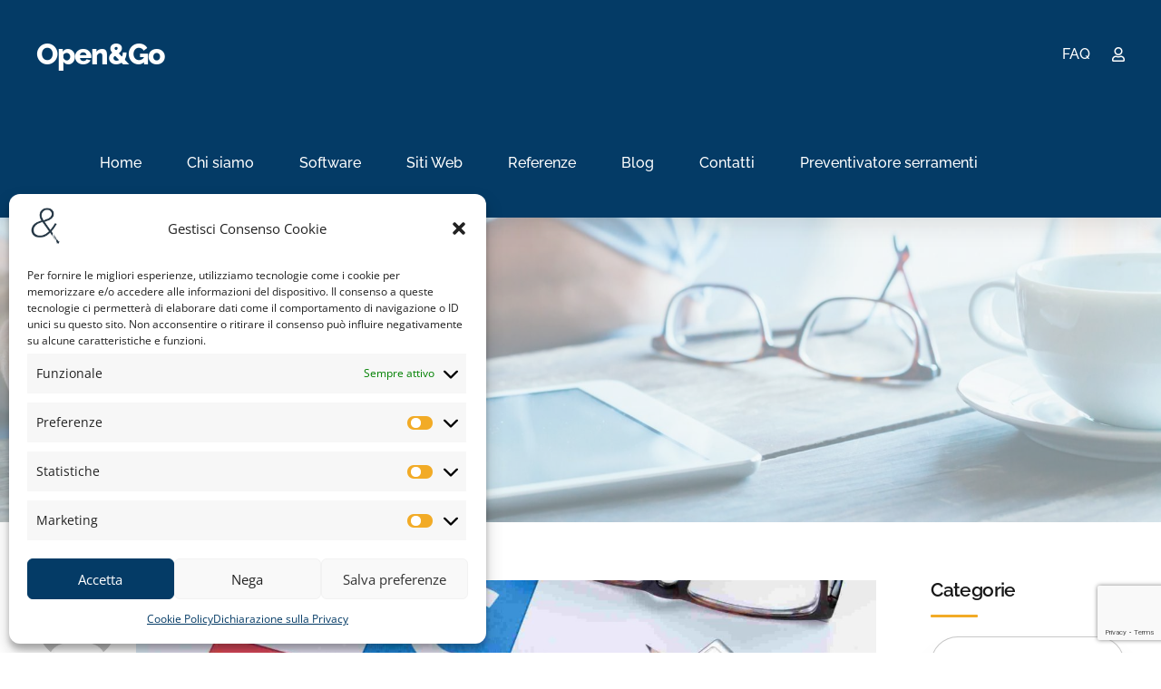

--- FILE ---
content_type: text/html; charset=UTF-8
request_url: https://openego.it/tag/crm-aziendale/
body_size: 57234
content:
<!DOCTYPE html>
<html lang="it-IT" data-bt-theme="Codiqa Child 1.0.0">
<head>

		<meta charset="UTF-8">
		<meta name="viewport" content="width=device-width, initial-scale=1, maximum-scale=5, user-scalable=yes">
		<meta name="mobile-web-app-capable" content="yes">
		<meta name="apple-mobile-web-app-capable" content="yes">
	<meta name='robots' content='index, follow, max-image-preview:large, max-snippet:-1, max-video-preview:-1' />
	<style></style>
	
	<!-- This site is optimized with the Yoast SEO plugin v24.6 - https://yoast.com/wordpress/plugins/seo/ -->
	<title>crm aziendale Archivi - Open&amp;Go</title><link rel="preload" data-rocket-preload as="font" href="https://openego.it/wp-content/plugins/bold-page-builder/fonts/fontawesome-webfont.woff2?v=4.6.3" crossorigin><link rel="preload" data-rocket-preload as="font" href="https://openego.it/wp-content/plugins/bold-page-builder/fonts/FontAwesome5Regular.ttf?v=1.0.0" crossorigin><link rel="preload" data-rocket-preload as="font" href="https://openego.it/wp-content/plugins/woocommerce/assets/fonts/WooCommerce.woff" crossorigin><link rel="preload" data-rocket-preload as="font" href="https://openego.it/wp-content/themes/codiqa/fonts/FontAwesome/FontAwesome.woff" crossorigin><link rel="preload" data-rocket-preload as="font" href="https://openego.it/wp-content/themes/codiqa/fonts/FontAwesome5Regular/FontAwesome5Regular.woff" crossorigin><link rel="preload" data-rocket-preload as="font" href="https://openego.it/wp-content/uploads/omgf/codiqa-fonts/open-sans-normal-latin-400.woff2" crossorigin><link rel="preload" data-rocket-preload as="font" href="https://openego.it/wp-content/uploads/omgf/codiqa-fonts/open-sans-normal-latin-700.woff2" crossorigin><link rel="preload" data-rocket-preload as="font" href="https://openego.it/wp-content/uploads/omgf/codiqa-fonts/raleway-normal-latin-400.woff2" crossorigin><link rel="preload" data-rocket-preload as="font" href="https://openego.it/wp-content/uploads/omgf/codiqa-fonts/raleway-normal-latin-500.woff2" crossorigin><link rel="preload" data-rocket-preload as="font" href="https://openego.it/wp-content/uploads/omgf/codiqa-fonts/raleway-normal-latin-600.woff2" crossorigin><link rel="preload" data-rocket-preload as="font" href="https://openego.it/wp-content/uploads/omgf/codiqa-fonts/raleway-normal-latin-800.woff2" crossorigin><style id="wpr-usedcss">img:is([sizes=auto i],[sizes^="auto," i]){contain-intrinsic-size:3000px 1500px}img.emoji{display:inline!important;border:none!important;box-shadow:none!important;height:1em!important;width:1em!important;margin:0 .07em!important;vertical-align:-.1em!important;background:0 0!important;padding:0!important}:where(.wp-block-button__link){border-radius:9999px;box-shadow:none;padding:calc(.667em + 2px) calc(1.333em + 2px);text-decoration:none}:root :where(.wp-block-button .wp-block-button__link.is-style-outline),:root :where(.wp-block-button.is-style-outline>.wp-block-button__link){border:2px solid;padding:.667em 1.333em}:root :where(.wp-block-button .wp-block-button__link.is-style-outline:not(.has-text-color)),:root :where(.wp-block-button.is-style-outline>.wp-block-button__link:not(.has-text-color)){color:currentColor}:root :where(.wp-block-button .wp-block-button__link.is-style-outline:not(.has-background)),:root :where(.wp-block-button.is-style-outline>.wp-block-button__link:not(.has-background)){background-color:initial;background-image:none}:where(.wp-block-calendar table:not(.has-background) th){background:#ddd}:where(.wp-block-columns){margin-bottom:1.75em}:where(.wp-block-columns.has-background){padding:1.25em 2.375em}:where(.wp-block-post-comments input[type=submit]){border:none}:where(.wp-block-cover-image:not(.has-text-color)),:where(.wp-block-cover:not(.has-text-color)){color:#fff}:where(.wp-block-cover-image.is-light:not(.has-text-color)),:where(.wp-block-cover.is-light:not(.has-text-color)){color:#000}:root :where(.wp-block-cover h1:not(.has-text-color)),:root :where(.wp-block-cover h2:not(.has-text-color)),:root :where(.wp-block-cover h3:not(.has-text-color)),:root :where(.wp-block-cover h4:not(.has-text-color)),:root :where(.wp-block-cover h5:not(.has-text-color)),:root :where(.wp-block-cover h6:not(.has-text-color)),:root :where(.wp-block-cover p:not(.has-text-color)){color:inherit}:where(.wp-block-file){margin-bottom:1.5em}:where(.wp-block-file__button){border-radius:2em;display:inline-block;padding:.5em 1em}:where(.wp-block-file__button):is(a):active,:where(.wp-block-file__button):is(a):focus,:where(.wp-block-file__button):is(a):hover,:where(.wp-block-file__button):is(a):visited{box-shadow:none;color:#fff;opacity:.85;text-decoration:none}:where(.wp-block-group.wp-block-group-is-layout-constrained){position:relative}:root :where(.wp-block-image.is-style-rounded img,.wp-block-image .is-style-rounded img){border-radius:9999px}:where(.wp-block-latest-comments:not([style*=line-height] .wp-block-latest-comments__comment)){line-height:1.1}:where(.wp-block-latest-comments:not([style*=line-height] .wp-block-latest-comments__comment-excerpt p)){line-height:1.8}:root :where(.wp-block-latest-posts.is-grid){padding:0}:root :where(.wp-block-latest-posts.wp-block-latest-posts__list){padding-left:0}ul{box-sizing:border-box}:root :where(.wp-block-list.has-background){padding:1.25em 2.375em}:where(.wp-block-navigation.has-background .wp-block-navigation-item a:not(.wp-element-button)),:where(.wp-block-navigation.has-background .wp-block-navigation-submenu a:not(.wp-element-button)){padding:.5em 1em}:where(.wp-block-navigation .wp-block-navigation__submenu-container .wp-block-navigation-item a:not(.wp-element-button)),:where(.wp-block-navigation .wp-block-navigation__submenu-container .wp-block-navigation-submenu a:not(.wp-element-button)),:where(.wp-block-navigation .wp-block-navigation__submenu-container .wp-block-navigation-submenu button.wp-block-navigation-item__content),:where(.wp-block-navigation .wp-block-navigation__submenu-container .wp-block-pages-list__item button.wp-block-navigation-item__content){padding:.5em 1em}:root :where(p.has-background){padding:1.25em 2.375em}:where(p.has-text-color:not(.has-link-color)) a{color:inherit}:where(.wp-block-post-comments-form) input:not([type=submit]),:where(.wp-block-post-comments-form) textarea{border:1px solid #949494;font-family:inherit;font-size:1em}:where(.wp-block-post-comments-form) input:where(:not([type=submit]):not([type=checkbox])),:where(.wp-block-post-comments-form) textarea{padding:calc(.667em + 2px)}:where(.wp-block-post-excerpt){box-sizing:border-box;margin-bottom:var(--wp--style--block-gap);margin-top:var(--wp--style--block-gap)}:where(.wp-block-preformatted.has-background){padding:1.25em 2.375em}:where(.wp-block-search__button){border:1px solid #ccc;padding:6px 10px}:where(.wp-block-search__input){font-family:inherit;font-size:inherit;font-style:inherit;font-weight:inherit;letter-spacing:inherit;line-height:inherit;text-transform:inherit}:where(.wp-block-search__button-inside .wp-block-search__inside-wrapper){border:1px solid #949494;box-sizing:border-box;padding:4px}:where(.wp-block-search__button-inside .wp-block-search__inside-wrapper) .wp-block-search__input{border:none;border-radius:0;padding:0 4px}:where(.wp-block-search__button-inside .wp-block-search__inside-wrapper) .wp-block-search__input:focus{outline:0}:where(.wp-block-search__button-inside .wp-block-search__inside-wrapper) :where(.wp-block-search__button){padding:4px 8px}:root :where(.wp-block-separator.is-style-dots){height:auto;line-height:1;text-align:center}:root :where(.wp-block-separator.is-style-dots):before{color:currentColor;content:"···";font-family:serif;font-size:1.5em;letter-spacing:2em;padding-left:2em}:root :where(.wp-block-site-logo.is-style-rounded){border-radius:9999px}:where(.wp-block-social-links:not(.is-style-logos-only)) .wp-social-link{background-color:#f0f0f0;color:#444}:where(.wp-block-social-links:not(.is-style-logos-only)) .wp-social-link-amazon{background-color:#f90;color:#fff}:where(.wp-block-social-links:not(.is-style-logos-only)) .wp-social-link-bandcamp{background-color:#1ea0c3;color:#fff}:where(.wp-block-social-links:not(.is-style-logos-only)) .wp-social-link-behance{background-color:#0757fe;color:#fff}:where(.wp-block-social-links:not(.is-style-logos-only)) .wp-social-link-bluesky{background-color:#0a7aff;color:#fff}:where(.wp-block-social-links:not(.is-style-logos-only)) .wp-social-link-codepen{background-color:#1e1f26;color:#fff}:where(.wp-block-social-links:not(.is-style-logos-only)) .wp-social-link-deviantart{background-color:#02e49b;color:#fff}:where(.wp-block-social-links:not(.is-style-logos-only)) .wp-social-link-dribbble{background-color:#e94c89;color:#fff}:where(.wp-block-social-links:not(.is-style-logos-only)) .wp-social-link-dropbox{background-color:#4280ff;color:#fff}:where(.wp-block-social-links:not(.is-style-logos-only)) .wp-social-link-etsy{background-color:#f45800;color:#fff}:where(.wp-block-social-links:not(.is-style-logos-only)) .wp-social-link-facebook{background-color:#0866ff;color:#fff}:where(.wp-block-social-links:not(.is-style-logos-only)) .wp-social-link-fivehundredpx{background-color:#000;color:#fff}:where(.wp-block-social-links:not(.is-style-logos-only)) .wp-social-link-flickr{background-color:#0461dd;color:#fff}:where(.wp-block-social-links:not(.is-style-logos-only)) .wp-social-link-foursquare{background-color:#e65678;color:#fff}:where(.wp-block-social-links:not(.is-style-logos-only)) .wp-social-link-github{background-color:#24292d;color:#fff}:where(.wp-block-social-links:not(.is-style-logos-only)) .wp-social-link-goodreads{background-color:#eceadd;color:#382110}:where(.wp-block-social-links:not(.is-style-logos-only)) .wp-social-link-google{background-color:#ea4434;color:#fff}:where(.wp-block-social-links:not(.is-style-logos-only)) .wp-social-link-gravatar{background-color:#1d4fc4;color:#fff}:where(.wp-block-social-links:not(.is-style-logos-only)) .wp-social-link-instagram{background-color:#f00075;color:#fff}:where(.wp-block-social-links:not(.is-style-logos-only)) .wp-social-link-lastfm{background-color:#e21b24;color:#fff}:where(.wp-block-social-links:not(.is-style-logos-only)) .wp-social-link-linkedin{background-color:#0d66c2;color:#fff}:where(.wp-block-social-links:not(.is-style-logos-only)) .wp-social-link-mastodon{background-color:#3288d4;color:#fff}:where(.wp-block-social-links:not(.is-style-logos-only)) .wp-social-link-medium{background-color:#000;color:#fff}:where(.wp-block-social-links:not(.is-style-logos-only)) .wp-social-link-meetup{background-color:#f6405f;color:#fff}:where(.wp-block-social-links:not(.is-style-logos-only)) .wp-social-link-patreon{background-color:#000;color:#fff}:where(.wp-block-social-links:not(.is-style-logos-only)) .wp-social-link-pinterest{background-color:#e60122;color:#fff}:where(.wp-block-social-links:not(.is-style-logos-only)) .wp-social-link-pocket{background-color:#ef4155;color:#fff}:where(.wp-block-social-links:not(.is-style-logos-only)) .wp-social-link-reddit{background-color:#ff4500;color:#fff}:where(.wp-block-social-links:not(.is-style-logos-only)) .wp-social-link-skype{background-color:#0478d7;color:#fff}:where(.wp-block-social-links:not(.is-style-logos-only)) .wp-social-link-snapchat{background-color:#fefc00;color:#fff;stroke:#000}:where(.wp-block-social-links:not(.is-style-logos-only)) .wp-social-link-soundcloud{background-color:#ff5600;color:#fff}:where(.wp-block-social-links:not(.is-style-logos-only)) .wp-social-link-spotify{background-color:#1bd760;color:#fff}:where(.wp-block-social-links:not(.is-style-logos-only)) .wp-social-link-telegram{background-color:#2aabee;color:#fff}:where(.wp-block-social-links:not(.is-style-logos-only)) .wp-social-link-threads{background-color:#000;color:#fff}:where(.wp-block-social-links:not(.is-style-logos-only)) .wp-social-link-tiktok{background-color:#000;color:#fff}:where(.wp-block-social-links:not(.is-style-logos-only)) .wp-social-link-tumblr{background-color:#011835;color:#fff}:where(.wp-block-social-links:not(.is-style-logos-only)) .wp-social-link-twitch{background-color:#6440a4;color:#fff}:where(.wp-block-social-links:not(.is-style-logos-only)) .wp-social-link-twitter{background-color:#1da1f2;color:#fff}:where(.wp-block-social-links:not(.is-style-logos-only)) .wp-social-link-vimeo{background-color:#1eb7ea;color:#fff}:where(.wp-block-social-links:not(.is-style-logos-only)) .wp-social-link-vk{background-color:#4680c2;color:#fff}:where(.wp-block-social-links:not(.is-style-logos-only)) .wp-social-link-wordpress{background-color:#3499cd;color:#fff}:where(.wp-block-social-links:not(.is-style-logos-only)) .wp-social-link-whatsapp{background-color:#25d366;color:#fff}:where(.wp-block-social-links:not(.is-style-logos-only)) .wp-social-link-x{background-color:#000;color:#fff}:where(.wp-block-social-links:not(.is-style-logos-only)) .wp-social-link-yelp{background-color:#d32422;color:#fff}:where(.wp-block-social-links:not(.is-style-logos-only)) .wp-social-link-youtube{background-color:red;color:#fff}:where(.wp-block-social-links.is-style-logos-only) .wp-social-link{background:0 0}:where(.wp-block-social-links.is-style-logos-only) .wp-social-link svg{height:1.25em;width:1.25em}:where(.wp-block-social-links.is-style-logos-only) .wp-social-link-amazon{color:#f90}:where(.wp-block-social-links.is-style-logos-only) .wp-social-link-bandcamp{color:#1ea0c3}:where(.wp-block-social-links.is-style-logos-only) .wp-social-link-behance{color:#0757fe}:where(.wp-block-social-links.is-style-logos-only) .wp-social-link-bluesky{color:#0a7aff}:where(.wp-block-social-links.is-style-logos-only) .wp-social-link-codepen{color:#1e1f26}:where(.wp-block-social-links.is-style-logos-only) .wp-social-link-deviantart{color:#02e49b}:where(.wp-block-social-links.is-style-logos-only) .wp-social-link-dribbble{color:#e94c89}:where(.wp-block-social-links.is-style-logos-only) .wp-social-link-dropbox{color:#4280ff}:where(.wp-block-social-links.is-style-logos-only) .wp-social-link-etsy{color:#f45800}:where(.wp-block-social-links.is-style-logos-only) .wp-social-link-facebook{color:#0866ff}:where(.wp-block-social-links.is-style-logos-only) .wp-social-link-fivehundredpx{color:#000}:where(.wp-block-social-links.is-style-logos-only) .wp-social-link-flickr{color:#0461dd}:where(.wp-block-social-links.is-style-logos-only) .wp-social-link-foursquare{color:#e65678}:where(.wp-block-social-links.is-style-logos-only) .wp-social-link-github{color:#24292d}:where(.wp-block-social-links.is-style-logos-only) .wp-social-link-goodreads{color:#382110}:where(.wp-block-social-links.is-style-logos-only) .wp-social-link-google{color:#ea4434}:where(.wp-block-social-links.is-style-logos-only) .wp-social-link-gravatar{color:#1d4fc4}:where(.wp-block-social-links.is-style-logos-only) .wp-social-link-instagram{color:#f00075}:where(.wp-block-social-links.is-style-logos-only) .wp-social-link-lastfm{color:#e21b24}:where(.wp-block-social-links.is-style-logos-only) .wp-social-link-linkedin{color:#0d66c2}:where(.wp-block-social-links.is-style-logos-only) .wp-social-link-mastodon{color:#3288d4}:where(.wp-block-social-links.is-style-logos-only) .wp-social-link-medium{color:#000}:where(.wp-block-social-links.is-style-logos-only) .wp-social-link-meetup{color:#f6405f}:where(.wp-block-social-links.is-style-logos-only) .wp-social-link-patreon{color:#000}:where(.wp-block-social-links.is-style-logos-only) .wp-social-link-pinterest{color:#e60122}:where(.wp-block-social-links.is-style-logos-only) .wp-social-link-pocket{color:#ef4155}:where(.wp-block-social-links.is-style-logos-only) .wp-social-link-reddit{color:#ff4500}:where(.wp-block-social-links.is-style-logos-only) .wp-social-link-skype{color:#0478d7}:where(.wp-block-social-links.is-style-logos-only) .wp-social-link-snapchat{color:#fff;stroke:#000}:where(.wp-block-social-links.is-style-logos-only) .wp-social-link-soundcloud{color:#ff5600}:where(.wp-block-social-links.is-style-logos-only) .wp-social-link-spotify{color:#1bd760}:where(.wp-block-social-links.is-style-logos-only) .wp-social-link-telegram{color:#2aabee}:where(.wp-block-social-links.is-style-logos-only) .wp-social-link-threads{color:#000}:where(.wp-block-social-links.is-style-logos-only) .wp-social-link-tiktok{color:#000}:where(.wp-block-social-links.is-style-logos-only) .wp-social-link-tumblr{color:#011835}:where(.wp-block-social-links.is-style-logos-only) .wp-social-link-twitch{color:#6440a4}:where(.wp-block-social-links.is-style-logos-only) .wp-social-link-twitter{color:#1da1f2}:where(.wp-block-social-links.is-style-logos-only) .wp-social-link-vimeo{color:#1eb7ea}:where(.wp-block-social-links.is-style-logos-only) .wp-social-link-vk{color:#4680c2}:where(.wp-block-social-links.is-style-logos-only) .wp-social-link-whatsapp{color:#25d366}:where(.wp-block-social-links.is-style-logos-only) .wp-social-link-wordpress{color:#3499cd}:where(.wp-block-social-links.is-style-logos-only) .wp-social-link-x{color:#000}:where(.wp-block-social-links.is-style-logos-only) .wp-social-link-yelp{color:#d32422}:where(.wp-block-social-links.is-style-logos-only) .wp-social-link-youtube{color:red}:root :where(.wp-block-social-links .wp-social-link a){padding:.25em}:root :where(.wp-block-social-links.is-style-logos-only .wp-social-link a){padding:0}:root :where(.wp-block-social-links.is-style-pill-shape .wp-social-link a){padding-left:.66667em;padding-right:.66667em}:root :where(.wp-block-tag-cloud.is-style-outline){display:flex;flex-wrap:wrap;gap:1ch}:root :where(.wp-block-tag-cloud.is-style-outline a){border:1px solid;font-size:unset!important;margin-right:0;padding:1ch 2ch;text-decoration:none!important}:root :where(.wp-block-table-of-contents){box-sizing:border-box}:where(.wp-block-term-description){box-sizing:border-box;margin-bottom:var(--wp--style--block-gap);margin-top:var(--wp--style--block-gap)}:where(pre.wp-block-verse){font-family:inherit}:root{--wp--preset--font-size--normal:16px;--wp--preset--font-size--huge:42px}.screen-reader-text{border:0;clip:rect(1px,1px,1px,1px);clip-path:inset(50%);height:1px;margin:-1px;overflow:hidden;padding:0;position:absolute;width:1px;word-wrap:normal!important}.screen-reader-text:focus{background-color:#ddd;clip:auto!important;clip-path:none;color:#444;display:block;font-size:1em;height:auto;left:5px;line-height:normal;padding:15px 23px 14px;text-decoration:none;top:5px;width:auto;z-index:100000}html :where(.has-border-color){border-style:solid}html :where([style*=border-top-color]){border-top-style:solid}html :where([style*=border-right-color]){border-right-style:solid}html :where([style*=border-bottom-color]){border-bottom-style:solid}html :where([style*=border-left-color]){border-left-style:solid}html :where([style*=border-width]){border-style:solid}html :where([style*=border-top-width]){border-top-style:solid}html :where([style*=border-right-width]){border-right-style:solid}html :where([style*=border-bottom-width]){border-bottom-style:solid}html :where([style*=border-left-width]){border-left-style:solid}html :where(img[class*=wp-image-]){height:auto;max-width:100%}:where(figure){margin:0 0 1em}html :where(.is-position-sticky){--wp-admin--admin-bar--position-offset:var(--wp-admin--admin-bar--height,0px)}:root{--wp--preset--aspect-ratio--square:1;--wp--preset--aspect-ratio--4-3:4/3;--wp--preset--aspect-ratio--3-4:3/4;--wp--preset--aspect-ratio--3-2:3/2;--wp--preset--aspect-ratio--2-3:2/3;--wp--preset--aspect-ratio--16-9:16/9;--wp--preset--aspect-ratio--9-16:9/16;--wp--preset--color--black:#000000;--wp--preset--color--cyan-bluish-gray:#abb8c3;--wp--preset--color--white:#ffffff;--wp--preset--color--pale-pink:#f78da7;--wp--preset--color--vivid-red:#cf2e2e;--wp--preset--color--luminous-vivid-orange:#ff6900;--wp--preset--color--luminous-vivid-amber:#fcb900;--wp--preset--color--light-green-cyan:#7bdcb5;--wp--preset--color--vivid-green-cyan:#00d084;--wp--preset--color--pale-cyan-blue:#8ed1fc;--wp--preset--color--vivid-cyan-blue:#0693e3;--wp--preset--color--vivid-purple:#9b51e0;--wp--preset--gradient--vivid-cyan-blue-to-vivid-purple:linear-gradient(135deg,rgba(6, 147, 227, 1) 0%,rgb(155, 81, 224) 100%);--wp--preset--gradient--light-green-cyan-to-vivid-green-cyan:linear-gradient(135deg,rgb(122, 220, 180) 0%,rgb(0, 208, 130) 100%);--wp--preset--gradient--luminous-vivid-amber-to-luminous-vivid-orange:linear-gradient(135deg,rgba(252, 185, 0, 1) 0%,rgba(255, 105, 0, 1) 100%);--wp--preset--gradient--luminous-vivid-orange-to-vivid-red:linear-gradient(135deg,rgba(255, 105, 0, 1) 0%,rgb(207, 46, 46) 100%);--wp--preset--gradient--very-light-gray-to-cyan-bluish-gray:linear-gradient(135deg,rgb(238, 238, 238) 0%,rgb(169, 184, 195) 100%);--wp--preset--gradient--cool-to-warm-spectrum:linear-gradient(135deg,rgb(74, 234, 220) 0%,rgb(151, 120, 209) 20%,rgb(207, 42, 186) 40%,rgb(238, 44, 130) 60%,rgb(251, 105, 98) 80%,rgb(254, 248, 76) 100%);--wp--preset--gradient--blush-light-purple:linear-gradient(135deg,rgb(255, 206, 236) 0%,rgb(152, 150, 240) 100%);--wp--preset--gradient--blush-bordeaux:linear-gradient(135deg,rgb(254, 205, 165) 0%,rgb(254, 45, 45) 50%,rgb(107, 0, 62) 100%);--wp--preset--gradient--luminous-dusk:linear-gradient(135deg,rgb(255, 203, 112) 0%,rgb(199, 81, 192) 50%,rgb(65, 88, 208) 100%);--wp--preset--gradient--pale-ocean:linear-gradient(135deg,rgb(255, 245, 203) 0%,rgb(182, 227, 212) 50%,rgb(51, 167, 181) 100%);--wp--preset--gradient--electric-grass:linear-gradient(135deg,rgb(202, 248, 128) 0%,rgb(113, 206, 126) 100%);--wp--preset--gradient--midnight:linear-gradient(135deg,rgb(2, 3, 129) 0%,rgb(40, 116, 252) 100%);--wp--preset--font-size--small:13px;--wp--preset--font-size--medium:20px;--wp--preset--font-size--large:36px;--wp--preset--font-size--x-large:42px;--wp--preset--font-family--inter:"Inter",sans-serif;--wp--preset--font-family--cardo:Cardo;--wp--preset--spacing--20:0.44rem;--wp--preset--spacing--30:0.67rem;--wp--preset--spacing--40:1rem;--wp--preset--spacing--50:1.5rem;--wp--preset--spacing--60:2.25rem;--wp--preset--spacing--70:3.38rem;--wp--preset--spacing--80:5.06rem;--wp--preset--shadow--natural:6px 6px 9px rgba(0, 0, 0, .2);--wp--preset--shadow--deep:12px 12px 50px rgba(0, 0, 0, .4);--wp--preset--shadow--sharp:6px 6px 0px rgba(0, 0, 0, .2);--wp--preset--shadow--outlined:6px 6px 0px -3px rgba(255, 255, 255, 1),6px 6px rgba(0, 0, 0, 1);--wp--preset--shadow--crisp:6px 6px 0px rgba(0, 0, 0, 1)}:where(.is-layout-flex){gap:.5em}:where(.is-layout-grid){gap:.5em}:where(.wp-block-post-template.is-layout-flex){gap:1.25em}:where(.wp-block-post-template.is-layout-grid){gap:1.25em}:where(.wp-block-columns.is-layout-flex){gap:2em}:where(.wp-block-columns.is-layout-grid){gap:2em}:root :where(.wp-block-pullquote){font-size:1.5em;line-height:1.6}@font-face{font-display:swap;font-family:FontAwesome;src:url(https://openego.it/wp-content/plugins/bold-page-builder/fonts/fontawesome-webfont.eot?v=4.6.3);src:url(https://openego.it/wp-content/plugins/bold-page-builder/fonts/fontawesome-webfont.eot?#iefix&v=4.6.3) format('embedded-opentype'),url(https://openego.it/wp-content/plugins/bold-page-builder/fonts/fontawesome-webfont.woff2?v=4.6.3) format('woff2'),url(https://openego.it/wp-content/plugins/bold-page-builder/fonts/fontawesome-webfont.woff?v=4.6.3) format('woff'),url(https://openego.it/wp-content/plugins/bold-page-builder/fonts/fontawesome-webfont.ttf?v=4.6.3) format('truetype'),url(https://openego.it/wp-content/plugins/bold-page-builder/fonts/fontawesome-webfont.svg?v=4.6.3#fontawesomeregular) format('svg');font-weight:400;font-style:normal}@font-face{font-display:swap;font-family:FontAwesome5Regular;src:url(https://openego.it/wp-content/plugins/bold-page-builder/fonts/FontAwesome5Regular.ttf?v=1.0.0);src:url(https://openego.it/wp-content/plugins/bold-page-builder/fonts/FontAwesome5Regular.ttf?v=1.0.0) format('truetype'),url(https://openego.it/wp-content/plugins/bold-page-builder/fonts/FontAwesome5Regular.woff2?v=1.0.0) format('woff2');font-weight:400;font-style:normal}[data-ico-fa]:before{font-family:FontAwesome;content:attr(data-ico-fa)}.bt_bb_row_holder{display:-ms-flexbox;display:-webkit-flex;display:flex;-webkit-flex-flow:row wrap;-ms-flex-flow:row wrap;flex-flow:row wrap;-webkit-justify-content:space-between;-ms-flex-pack:justify;justify-content:space-between;-webkit-align-content:stretch;-ms-flex-line-pack:stretch;align-content:stretch;-webkit-align-content:flex-start;-ms-flex-line-pack:start;align-content:flex-start}.bt_bb_row_holder .bt_bb_column{-webkit-flex:1 1 0%;-ms-flex:1 1 0%;flex:1 1 0%;max-width:100%}.bt_bb_column[data-width="12"],.bt_bb_column_inner[data-width="12"]{-webkit-flex-basis:100%;flex-basis:100%;max-width:100%}.bt_bb_column[data-width="6"],.bt_bb_column_inner[data-width="6"]{-webkit-flex-basis:50%;flex-basis:50%;max-width:50%}.bt_bb_column[data-width="5"],.bt_bb_column_inner[data-width="5"]{-webkit-flex-basis:41.666666%;flex-basis:41.666666%;max-width:41.666666%}.bt_bb_column[data-width="3"],.bt_bb_column_inner[data-width="3"]{-webkit-flex-basis:25%;flex-basis:25%;max-width:25%}.bt_bb_column[data-width="2"],.bt_bb_column_inner[data-width="2"]{-webkit-flex-basis:16.666666%;flex-basis:16.666666%;max-width:16.666666%}.bt_bb_column[data-width="1"],.bt_bb_column_inner[data-width="1"]{-webkit-flex-basis:8.333333%;flex-basis:8.333333%;max-width:8.333333%}@media (max-width:992px){.bt_bb_column[data-width="12"],.bt_bb_column[data-width="5"],.bt_bb_column[data-width="6"],.bt_bb_column_inner[data-width="12"],.bt_bb_column_inner[data-width="5"],.bt_bb_column_inner[data-width="6"]{-webkit-flex-basis:100%;flex-basis:100%;max-width:100%}.bt_bb_column[data-width="3"],.bt_bb_column_inner[data-width="3"]{-webkit-flex-basis:50%;flex-basis:50%;max-width:50%}.bt_bb_column[data-width="2"],.bt_bb_column_inner[data-width="2"]{-webkit-flex-basis:33.333333%;flex-basis:33.333333%;max-width:33.333333%}}@media (max-width:480px){.bt_bb_column[data-width="2"],.bt_bb_column[data-width="3"],.bt_bb_column_inner[data-width="2"],.bt_bb_column_inner[data-width="3"]{-webkit-flex-basis:50%;flex-basis:50%;max-width:50%}}@media (max-width:370px){.bt_bb_column[data-width="2"],.bt_bb_column[data-width="3"],.bt_bb_column_inner[data-width="2"],.bt_bb_column_inner[data-width="3"]{-webkit-flex-basis:100%;flex-basis:100%;max-width:100%}}@media (min-width:1401px){.bt_bb_column.col-xxl-12,.bt_bb_column_inner.col-xxl-12{-webkit-flex-basis:100%;flex-basis:100%;max-width:100%}.bt_bb_column.col-xxl-6,.bt_bb_column_inner.col-xxl-6{-webkit-flex-basis:50%;flex-basis:50%;max-width:50%}.bt_bb_column.col-xxl-3,.bt_bb_column_inner.col-xxl-3{-webkit-flex-basis:25%;flex-basis:25%;max-width:25%}}@media (min-width:1201px) and (max-width:1400px){.bt_bb_column.col-xl-12,.bt_bb_column_inner.col-xl-12{-webkit-flex-basis:100%;flex-basis:100%;max-width:100%}.bt_bb_column.col-xl-6,.bt_bb_column_inner.col-xl-6{-webkit-flex-basis:50%;flex-basis:50%;max-width:50%}.bt_bb_column.col-xl-3,.bt_bb_column_inner.col-xl-3{-webkit-flex-basis:25%;flex-basis:25%;max-width:25%}}.bt_bb_section{position:relative;background-size:cover;background-position:center;background-repeat:no-repeat;color:var(--section-primary-color);background-color:var(--section-secondary-color)}.bt_bb_section>.bt_bb_port{display:-ms-flexbox;display:-webkit-flex;display:flex;-webkit-flex-flow:row nowrap;-ms-flex-flow:row nowrap;flex-flow:row nowrap;-webkit-justify-content:center;-ms-flex-pack:center;justify-content:center;-webkit-align-items:center;-ms-flex-align:center;align-items:center}.bt_bb_section>.bt_bb_port .rtl{-webkit-flex-flow:row-reverse nowrap;-ms-flex-flow:row-reverse nowrap;flex-flow:row-reverse nowrap}.bt_bb_section>.bt_bb_port .bt_bb_cell{position:relative}.bt_bb_section.bt_bb_vertical_align_top>.bt_bb_port{-webkit-align-items:flex-start;-ms-flex-align:start;align-items:flex-start}.bt_bb_section[class*=light_solid]:before{background-color:rgba(255,255,255,.5)}.bt_bb_section.bt_bb_top_spacing_normal>.bt_bb_port{padding-top:2em}.bt_bb_section.bt_bb_top_spacing_medium>.bt_bb_port{padding-top:4em}.bt_bb_section.bt_bb_bottom_spacing_small>.bt_bb_port{padding-bottom:1em}.bt_bb_section.bt_bb_bottom_spacing_normal>.bt_bb_port{padding-bottom:2em}.bt_bb_section .bt_bb_section_bottom_section_coverage_image,.bt_bb_section .bt_bb_section_top_section_coverage_image{position:absolute;right:0;left:0;pointer-events:none;z-index:2}.bt_bb_section .bt_bb_section_bottom_section_coverage_image img,.bt_bb_section .bt_bb_section_top_section_coverage_image img{width:100%;height:auto;display:block;-webkit-user-select:none;-moz-user-select:none;-ms-user-select:none;user-select:none;float:left}.bt_bb_section .bt_bb_section_top_section_coverage_image{top:0}.bt_bb_section .bt_bb_section_bottom_section_coverage_image{bottom:0}html[data-bt_bb_screen_resolution=xl].bt_bb_backgroud_fixed_supported .bt_bb_parallax{background-size:cover;background-position:center center;background-repeat:no-repeat}html[data-bt_bb_screen_resolution=xl].bt_bb_backgroud_fixed_supported .bt_bb_parallax.bt_bb_background_image_holder{-webkit-transform-origin:center center;-moz-transform-origin:center center;-ms-transform-origin:center center;transform-origin:center center}.bt_bb_row{color:var(--row-primary-color);background-color:var(--row-secondary-color);--column-gap:20px;--column-delta:.01px;--row-width:1200px}.bt_bb_row_holder{height:auto;margin:0 -20px}.bt_bb_row_holder .bt_bb_column{--column-width:12;-webkit-box-sizing:border-box;-moz-box-sizing:border-box;box-sizing:border-box;display:-ms-flexbox;display:-webkit-flex;display:flex;-webkit-flex-flow:column nowrap;-ms-flex-flow:column nowrap;flex-flow:column nowrap;padding-left:20px;padding-right:20px;color:var(--column-primary-color);background-color:var(--column-secondary-color)}.bt_bb_row_holder .bt_bb_column.bt_bb_vertical_align_top{-webkit-justify-content:flex-start;-ms-flex-pack:start;justify-content:flex-start}.bt_bb_row_holder .bt_bb_column[style*=background-image]{background-size:cover;background-position:center;background-repeat:no-repeat}.bt_bb_row_holder .bt_bb_column .bt_bb_column_content{width:100%}.bt_bb_row_holder .bt_bb_column .bt_bb_column_content[style*=background-image]{background-size:cover;background-position:center;background-repeat:no-repeat}.bt_bb_row_holder .bt_bb_column .bt_bb_column_content{color:var(--column-inner-primary-color);background-color:var(--column-inner-secondary-color)}.bt_bb_align_left .bt_bb_align_right .bt_bb_column,.bt_bb_align_left .bt_bb_align_right .bt_bb_column_inner,.bt_bb_align_left .bt_bb_align_right.bt_bb_column,.bt_bb_align_left .bt_bb_align_right.bt_bb_column_inner,.bt_bb_align_right .bt_bb_column,.bt_bb_align_right .bt_bb_column_inner,.bt_bb_align_right.bt_bb_column,.bt_bb_align_right.bt_bb_column_inner{text-align:right}.bt_bb_align_left .bt_bb_column,.bt_bb_align_left .bt_bb_column_inner,.bt_bb_align_left.bt_bb_column,.bt_bb_align_left.bt_bb_column_inner,.bt_bb_align_right .bt_bb_align_left .bt_bb_column,.bt_bb_align_right .bt_bb_align_left .bt_bb_column_inner,.bt_bb_align_right .bt_bb_align_left.bt_bb_column,.bt_bb_align_right .bt_bb_align_left.bt_bb_column_inner{text-align:left}.bt_bb_cell{width:100%;-webkit-flex:0 1 100%;-ms-flex:0 1 100%;flex:0 1 100%}.bt_bb_layout_boxed_1200 .bt_bb_cell{-webkit-flex-basis:1200px;flex-basis:1200px;width:1200px;max-width:-webkit-calc(100% - 40px);max-width:-moz-calc(100% - 40px);max-width:calc(100% - 40px)}.bt_bb_column_gap_40>.bt_bb_row_holder{max-width:-webkit-calc(100% + 80px);max-width:-moz-calc(100% + 80px);max-width:calc(100% + 80px);margin-left:-40px;margin-right:-40px}.bt_bb_column_gap_40>.bt_bb_row_holder .bt_bb_column{padding-left:40px;padding-right:40px}.bt_bb_icon{display:inline-block;-webkit-justify-content:center;-ms-flex-pack:center;justify-content:center;line-height:1;padding-right:.5em;max-width:100%}.bt_bb_align_left .bt_bb_icon,.bt_bb_align_left.bt_bb_icon,.bt_bb_align_right .bt_bb_align_left .bt_bb_icon,.bt_bb_align_right .bt_bb_align_left.bt_bb_icon{float:left;margin:0;padding-right:.5em;padding-left:0}.bt_bb_align_left .bt_bb_icon.bt_bb_style_borderless.bt_bb_size_large,.bt_bb_align_left.bt_bb_icon.bt_bb_style_borderless.bt_bb_size_large,.bt_bb_align_right .bt_bb_align_left .bt_bb_icon.bt_bb_style_borderless.bt_bb_size_large,.bt_bb_align_right .bt_bb_align_left.bt_bb_icon.bt_bb_style_borderless.bt_bb_size_large{padding-right:1em;padding-left:0}.bt_bb_align_left .bt_bb_align_right .bt_bb_icon,.bt_bb_align_left .bt_bb_align_right.bt_bb_icon,.bt_bb_align_right .bt_bb_icon,.bt_bb_align_right.bt_bb_icon{margin:0;float:right;padding-left:.5em;padding-right:0}.bt_bb_align_left .bt_bb_align_right .bt_bb_icon.bt_bb_style_borderless.bt_bb_size_large,.bt_bb_align_left .bt_bb_align_right.bt_bb_icon.bt_bb_style_borderless.bt_bb_size_large,.bt_bb_align_right .bt_bb_icon.bt_bb_style_borderless.bt_bb_size_large,.bt_bb_align_right.bt_bb_icon.bt_bb_style_borderless.bt_bb_size_large{padding-left:1em;padding-right:0}.bt_bb_icon .bt_bb_icon_holder{text-decoration:none!important;-webkit-box-shadow:none!important;box-shadow:none!important;display:-ms-flexbox;display:-webkit-flex;display:flex;-webkit-flex-flow:row nowrap;-ms-flex-flow:row nowrap;flex-flow:row nowrap;-webkit-justify-content:flex-start;-ms-flex-pack:start;justify-content:flex-start;-webkit-align-items:center;-ms-flex-align:center;align-items:center;-webkit-align-content:center;-ms-flex-line-pack:center;align-content:center;line-height:inherit;font-weight:400}.bt_bb_icon .bt_bb_icon_holder:before{display:-ms-flexbox;display:-webkit-flex;display:flex;-webkit-order:1;-ms-flex-order:1;order:1;line-height:normal;-webkit-flex-flow:column nowrap;-ms-flex-flow:column nowrap;flex-flow:column nowrap;-webkit-align-content:center;-ms-flex-line-pack:center;align-content:center;-webkit-align-items:center;-ms-flex-align:center;align-items:center;-webkit-justify-content:center;-ms-flex-pack:center;justify-content:center;-webkit-transition:280ms;-moz-transition:280ms;transition:all 280ms ease}.bt_bb_size_xsmall.bt_bb_icon .bt_bb_icon_holder:before{font-size:.9em;width:1.8em;height:1.8em}.bt_bb_size_xsmall.bt_bb_icon .bt_bb_icon_holder>span{font-size:.875em}.bt_bb_size_small.bt_bb_icon .bt_bb_icon_holder:before{font-size:1.1em;width:2em;height:2em}.bt_bb_size_small.bt_bb_icon .bt_bb_icon_holder>span{font-size:.875em}.bt_bb_size_normal.bt_bb_icon .bt_bb_icon_holder:before{font-size:1.6em;width:2em;height:2em}.bt_bb_size_large.bt_bb_icon .bt_bb_icon_holder:before{font-size:3em;width:2em;height:2em}.bt_bb_size_large.bt_bb_icon .bt_bb_icon_holder>span{font-size:1.4em}.bt_bb_size_large.bt_bb_style_borderless.bt_bb_icon .bt_bb_icon_holder:before,.bt_bb_size_normal.bt_bb_style_borderless.bt_bb_icon .bt_bb_icon_holder:before,.bt_bb_size_small.bt_bb_style_borderless.bt_bb_icon .bt_bb_icon_holder:before,.bt_bb_size_xsmall.bt_bb_style_borderless.bt_bb_icon .bt_bb_icon_holder:before{width:auto;height:auto}.bt_bb_icon .bt_bb_icon_holder span{line-height:1.1;-webkit-order:2;-ms-flex-order:2;order:2;padding-left:.5em}.rtl .bt_bb_icon .bt_bb_icon_holder span{float:right;padding-left:0;padding-right:.5em}.bt_bb_icon .bt_bb_icon_holder:hover{text-decoration:none}.bt_bb_icon.bt_bb_shape_circle .bt_bb_icon_holder:before{border-radius:50%}.bt_bb_icon.bt_bb_style_filled .bt_bb_icon_holder:before{-webkit-box-shadow:0 0 0 1em var(--secondary-color,#000) inset;box-shadow:0 0 0 1em var(--secondary-color,#000) inset;color:var(--primary-color,#fff)}.bt_bb_icon.bt_bb_style_filled:hover a.bt_bb_icon_holder:before{background-color:var(--primary-color,transparent);-webkit-box-shadow:0 0 0 1px var(--secondary-color,#000) inset;box-shadow:0 0 0 1px var(--secondary-color,#000) inset;color:var(--secondary-color,#000)}.bt_bb_icon.bt_bb_style_borderless .bt_bb_icon_holder:before{color:var(--primary-color)}.bt_bb_icon.bt_bb_style_borderless:hover a.bt_bb_icon_holder:before{color:var(--secondary-color)}.bt_bb_button{display:inline-block;line-height:1;margin-bottom:.25em}.bt_bb_align_left .bt_bb_align_right .bt_bb_button,.bt_bb_align_left .bt_bb_align_right.bt_bb_button,.bt_bb_align_right .bt_bb_button,.bt_bb_align_right.bt_bb_button{float:right;margin-left:.5em;margin-right:0}.bt_bb_align_left .bt_bb_button,.bt_bb_align_left.bt_bb_button,.bt_bb_align_right .bt_bb_align_left .bt_bb_button,.bt_bb_align_right .bt_bb_align_left.bt_bb_button{float:left;margin-right:.5em;margin-left:0}.bt_bb_size_small.bt_bb_button{font-size:.8em}.bt_bb_size_normal.bt_bb_button{font-size:1em}.bt_bb_size_large.bt_bb_button{font-size:1.2em}.bt_bb_button a{display:-ms-flexbox;display:-webkit-flex;display:flex;-webkit-flex-flow:row nowrap;-ms-flex-flow:row nowrap;flex-flow:row nowrap;-webkit-justify-content:center;-ms-flex-pack:center;justify-content:center;-webkit-align-items:center;-ms-flex-align:center;align-items:center;-webkit-align-content:flex-start;-ms-flex-line-pack:start;align-content:flex-start;text-decoration:none;-webkit-box-shadow:none;box-shadow:none;padding:1em 3em;-webkit-transition:.3s;-moz-transition:.3s;transition:all .3s ease}.bt_bb_button a:hover{text-decoration:none}.rtl .bt_bb_button a{-webkit-flex-flow:row-reverse nowrap;-ms-flex-flow:row-reverse nowrap;flex-flow:row-reverse nowrap}.bt_bb_button.bt_bb_shape_square a.bt_bb_link{border-radius:0}.bt_bb_button .bt_bb_icon_holder{display:block}.bt_bb_button .bt_bb_icon_holder:before{display:block;font-size:inherit;line-height:1;font-weight:400}.bt_bb_button.bt_bb_icon_position_right .bt_bb_icon_holder{-webkit-order:2;-ms-flex-order:2;order:2;margin-left:.5em}.bt_bb_button.bt_bb_icon_position_right .bt_bb_button_text{-webkit-order:1;-ms-flex-order:1;order:1}.bt_bb_button.bt_bb_style_filled a{-webkit-box-shadow:0 0 0 3em var(--secondary-color,#fff) inset;box-shadow:0 0 0 3em var(--secondary-color,#fff) inset;color:var(--primary-color,#000)}.bt_bb_button.bt_bb_style_filled a:hover{-webkit-box-shadow:0 0 0 0 var(--secondary-color,#fff) inset;box-shadow:0 0 0 0 var(--secondary-color,#fff) inset;background-color:var(--primary-color,#000);color:var(--secondary-color,#fff)}html .bt_bb_wrapper .bt_bb_separator:where([style*=border-width]){border-top-style:inherit;border-left-style:inherit;border-right-style:inherit}.bt_bb_separator{line-height:0;display:block;clear:both}.bt_bb_separator:after,.bt_bb_separator:before{content:' ';display:table;width:100%;clear:both;border-width:inherit}.bt_bb_separator:before{top:0;bottom:0}.bt_bb_separator.bt_bb_border_style_solid{border-bottom:1px solid #ccc}.bt_bb_separator.bt_bb_bottom_spacing_small{margin-bottom:1em}.bt_bb_separator.bt_bb_bottom_spacing_normal{margin-bottom:2em}.bt_bb_separator.bt_bb_top_spacing_normal{margin-top:2em}.bt_bb_separator.bt_bb_top_spacing_medium{margin-top:4em}.bt_bb_headline{color:var(--primary-color)}.bt_bb_align_left .bt_bb_align_right .bt_bb_headline,.bt_bb_align_left .bt_bb_align_right.bt_bb_headline,.bt_bb_align_right .bt_bb_headline,.bt_bb_align_right.bt_bb_headline{text-align:right}.bt_bb_align_left .bt_bb_headline,.bt_bb_align_left.bt_bb_headline,.bt_bb_align_right .bt_bb_align_left .bt_bb_headline,.bt_bb_align_right .bt_bb_align_left.bt_bb_headline{text-align:left}.bt_bb_headline h1,.bt_bb_headline h2,.bt_bb_headline h4,.bt_bb_headline h5{display:block;margin-bottom:0;margin-top:0;padding:0;overflow-wrap:inherit}.bt_bb_size_small.bt_bb_headline h1,.bt_bb_size_small.bt_bb_headline h2,.bt_bb_size_small.bt_bb_headline h4,.bt_bb_size_small.bt_bb_headline h5{font-size:1.5rem}.bt_bb_size_normal.bt_bb_headline h1,.bt_bb_size_normal.bt_bb_headline h2,.bt_bb_size_normal.bt_bb_headline h4,.bt_bb_size_normal.bt_bb_headline h5{font-size:2.5rem}.bt_bb_size_large.bt_bb_headline h1,.bt_bb_size_large.bt_bb_headline h2,.bt_bb_size_large.bt_bb_headline h4,.bt_bb_size_large.bt_bb_headline h5{font-size:3rem}.bt_bb_dash_bottom.bt_bb_headline .bt_bb_headline_content:after{content:' ';display:block;width:4em;margin:.55em 0 .8em;border-style:solid;border-width:0 0 2px}.bt_bb_align_left .bt_bb_dash_bottom.bt_bb_headline .bt_bb_headline_content:after,.bt_bb_align_left.bt_bb_dash_bottom.bt_bb_headline .bt_bb_headline_content:after,.bt_bb_align_right .bt_bb_align_left.bt_bb_dash_bottom.bt_bb_headline .bt_bb_headline_content:after{margin-right:auto;margin-left:0}.bt_bb_align_left .bt_bb_align_right.bt_bb_dash_bottom.bt_bb_headline .bt_bb_headline_content:after,.bt_bb_align_right .bt_bb_dash_bottom.bt_bb_headline .bt_bb_headline_content:after,.bt_bb_align_right.bt_bb_dash_bottom.bt_bb_headline .bt_bb_headline_content:after{margin-left:auto;margin-right:0}.bt_bb_headline .bt_bb_headline_content span{display:block}.bt_bb_headline .bt_bb_headline_content span:after,.bt_bb_headline .bt_bb_headline_content span:before{clear:both;content:' ';line-height:0;display:table;width:100%}.bt_bb_headline .bt_bb_headline_superheadline{font-weight:400;display:block;margin-bottom:1em;font-size:.5em}.bt_bb_headline_superheadline_outside .bt_bb_headline .bt_bb_headline_superheadline,.bt_bb_superheadline_outside.bt_bb_headline .bt_bb_headline_superheadline{font-size:1rem}.bt_bb_headline:after{clear:both;content:' ';display:table;width:100%}.bt_bb_headline .bt_bb_headline_superheadline{color:var(--secondary-color)}.bt_bb_text p:last-child{margin-bottom:0;padding-bottom:0}.bt_bb_image{display:block;overflow:hidden}.bt_bb_image>a,.bt_bb_image>span{display:block;line-height:0;-webkit-box-shadow:none!important;box-shadow:none!important}.bt_bb_image img{display:block;margin:0;line-height:0;max-width:100%;height:auto}.bt_bb_image img[src$=svg]{width:100%}.bt_bb_image.bt_bb_shape_square{border-radius:0}.bt_bb_image.bt_bb_shape_square img{border-radius:0}.bt_bb_align_left .bt_bb_image,.bt_bb_align_left.bt_bb_image,.bt_bb_align_right .bt_bb_align_left .bt_bb_image,.bt_bb_align_right .bt_bb_align_left.bt_bb_image{float:left}.bt_bb_align_left .bt_bb_image+.bt_bb_image,.bt_bb_align_left.bt_bb_image+.bt_bb_image,.bt_bb_align_right .bt_bb_align_left .bt_bb_image+.bt_bb_image,.bt_bb_align_right .bt_bb_align_left.bt_bb_image+.bt_bb_image{margin-left:1em}.bt_bb_align_left .bt_bb_align_right .bt_bb_image,.bt_bb_align_left .bt_bb_align_right.bt_bb_image,.bt_bb_align_right .bt_bb_image,.bt_bb_align_right.bt_bb_image{float:right}.bt_bb_align_left .bt_bb_align_right .bt_bb_image+.bt_bb_image,.bt_bb_align_left .bt_bb_align_right.bt_bb_image+.bt_bb_image,.bt_bb_align_right .bt_bb_image+.bt_bb_image,.bt_bb_align_right.bt_bb_image+.bt_bb_image{margin-right:1em}.bt_bb_image:not(.bt_bb_content_exists)>span>img{pointer-events:none}.bt_bb_tabs{position:relative}ul.bt_bb_tabs_header{overflow:hidden;display:inline-block;margin:0;padding:0}ul.bt_bb_tabs_header li{display:block;float:left;cursor:pointer;margin:0;padding:0;-webkit-transition:.3s;-moz-transition:.3s;transition:all .3s ease}ul.bt_bb_tabs_header li.on{cursor:auto}.bt_bb_style_filled ul.bt_bb_tabs_header li{border-width:0 0 0 1px;border-style:solid}.bt_bb_style_filled ul.bt_bb_tabs_header li:first-child{border-width:0}ul.bt_bb_tabs_header li span{line-height:1.15;display:inline-block;padding:1em 2em}ul.bt_bb_tabs_header:after{clear:both;content:' ';display:table;width:100%}.bt_bb_style_filled ul.bt_bb_tabs_header{border-width:1px;border-style:solid}.bt_bb_tab_item{visibility:hidden;overflow:hidden;height:0;opacity:1;display:block;position:relative;top:0}.bt_bb_tab_item.on{visibility:visible;height:auto;position:relative}.bt_bb_tabs.bt_bb_style_filled .bt_bb_tabs_header{border-color:var(--tabs-primary-color,#000)}.bt_bb_tabs.bt_bb_style_filled .bt_bb_tabs_header li.on,.bt_bb_tabs.bt_bb_style_filled .bt_bb_tabs_header li:hover{border-color:var(--tabs-primary-color,#000);color:var(--tabs-primary-color,#000);background-color:transparent}.bt_bb_tabs.bt_bb_style_filled .bt_bb_tabs_header li{background-color:var(--tabs-primary-color,#000);color:var(--tabs-secondary-color,#fff);border-color:var(--tabs-primary-color,#000)}@media (max-width:580px){ul.bt_bb_tabs_header{display:block}ul.bt_bb_tabs_header li{float:none}.bt_bb_style_filled ul.bt_bb_tabs_header li{border-width:1px 0 0}}.bt_bb_accordion .bt_bb_accordion_item{border-style:solid;border-width:0 1px 1px;overflow:hidden}.bt_bb_accordion .bt_bb_accordion_item .bt_bb_accordion_item_title{padding:.7em 1em;font-size:1.1em;line-height:1.3;border-width:0;border-style:solid;cursor:pointer;-webkit-transition:color .3s,background-color .3s;-moz-transition:color .3s,background-color .3s;transition:color .3s ease,background-color .3s ease}.bt_bb_accordion .bt_bb_accordion_item.on .bt_bb_accordion_item_title{border-width:0 0 1px}.bt_bb_accordion .bt_bb_accordion_item:first-child{border-width:1px}.bt_bb_accordion .bt_bb_accordion_item{border-color:var(--accordion-primary-color,#000)}.bt_bb_accordion.bt_bb_style_filled .bt_bb_accordion_item .bt_bb_accordion_item_title{color:var(--accordion-secondary-color,#fff);background-color:var(--accordion-primary-color,#000)}.bt_bb_accordion.bt_bb_style_filled .bt_bb_accordion_item .bt_bb_accordion_item_title:hover,.bt_bb_accordion.bt_bb_style_filled .bt_bb_accordion_item.on .bt_bb_accordion_item_title{color:var(--accordion-primary-color,#000);background-color:transparent}.slick-slider:not(.slick-initialized){position:relative;width:100%;min-height:200px}.slick-slider:not(.slick-initialized) .bt_bb_content_slider_item{position:absolute;left:auto;right:auto;opacity:0}.slick-slider{position:relative;width:100%;overflow:hidden}.bt_bb_show_dots_below .slick-slider{overflow:initial}.slick-slider .slick-autoplay-toggle-button{display:none}.slick-slider .slick-list{width:auto}.slick-slider .slick-list .slick-slide .bt_bb_content_slider_item_content{width:100%}.bt_bb_height_auto .slick-slider .slick-slide{width:100%}.bt_bb_height_auto .slick-slider .slick-slide img{max-width:none;width:100%;height:auto;display:block}.bt_bb_height_full_screen .slick-slider .slick-slide{height:100vh}.bt_bb_height_full_screen .slick-slider.slick-initialized .slick-slide{display:-ms-flexbox;display:-webkit-flex;display:flex;-webkit-align-items:center;-ms-flex-align:center;align-items:center}.bt_bb_height_full_screen .slick-slider.slick-initialized .slick-slide>div{-webkit-flex:1 1 100%;-ms-flex:1 1 100%;flex:1 1 100%}.bt_bb_height_half_screen .slick-slider .slick-slide{height:50vh}.bt_bb_height_half_screen .slick-slider .slick-list{height:50vh!important}.bt_bb_height_keep-height .slick-slider .slick-slide{display:-ms-flexbox;display:-webkit-flex;display:flex;-webkit-align-items:center;-ms-flex-align:center;align-items:center}.bt_bb_height_full_screen .slick-slider .slick-slide,.bt_bb_height_half_screen .slick-slider .slick-slide{background-color:transparent;background-position:center;background-repeat:no-repeat;background-size:cover}.bt_bb_slider.bt_bb_use_lightbox .slick-slider .slick-slide{cursor:-webkit-zoom-in;cursor:-moz-zoom-in;cursor:zoom-in}.bt_bb_gap_small .slick-list{margin:0 -.25rem}.bt_bb_gap_small .slick-list .slick-slide .content{padding:0 .25rem}.bt_bb_gap_normal .slick-list{margin:0 -.5rem}.bt_bb_gap_normal .slick-list .slick-slide .content{padding:0 .5rem}.bt_bb_gap_large .slick-list{margin:0 -1rem}.bt_bb_gap_large .slick-list .slick-slide .content{padding:0 1rem}button.slick-arrow{padding:0;letter-spacing:initial;border-radius:0;position:absolute;z-index:10;width:44px;height:44px;line-height:44px;display:-ms-flexbox;display:-webkit-flex;display:flex;-webkit-flex-flow:column nowrap;-ms-flex-flow:column nowrap;flex-flow:column nowrap;-webkit-justify-content:center;-ms-flex-pack:center;justify-content:center;-webkit-align-items:center;-ms-flex-align:center;align-items:center;-webkit-align-content:center;-ms-flex-line-pack:center;align-content:center;text-align:center;top:50%;margin-top:-22px;border-radius:0;background-color:rgba(0,0,0,.7);cursor:pointer;outline:0;border:none}button.slick-arrow:hover{background-color:rgba(0,0,0,.95)}button.slick-arrow:focus{outline:0}button.slick-arrow.slick-next{right:0}button.slick-arrow.slick-next:before{content:'\e684'}.rtl button.slick-arrow.slick-next{left:0;right:auto}.rtl button.slick-arrow.slick-next:before{content:'\e686'}button.slick-arrow.slick-prev{left:0}button.slick-arrow.slick-prev:before{content:'\e686'}.rtl button.slick-arrow.slick-prev{right:0;left:auto}.rtl button.slick-arrow.slick-prev:before{content:'\e684'}button.slick-arrow.slick-disabled{opacity:.5;cursor:default}button.slick-arrow:before{color:#fff;display:block;font-size:34px;font-family:Icon7Stroke;line-height:44px}button.slick-arrow:focus,button.slick-arrow:hover{text-decoration:none}.bt_bb_arrows_size_small button.slick-arrow{width:34px;height:34px;margin-top:-17px}.bt_bb_arrows_size_small button.slick-arrow:before{font-size:24px;line-height:34px}.bt_bb_arrows_size_large button.slick-arrow{width:64px;height:64px;margin-top:-32px}.bt_bb_arrows_size_large button.slick-arrow:before{font-size:54px;line-height:64px}.slick-list{width:100%;position:relative}.slick-list .slick-slide{background-size:cover}.slick-dots{position:absolute;bottom:1em;display:block;width:100%;padding:0;margin:0;list-style:none;text-align:center;z-index:1}.bt_bb_show_dots_below .slick-dots{bottom:-2em}.slick-dots li{position:relative;display:inline-block;width:10px;height:10px;margin:0 5px;padding:0;cursor:pointer;border:2px solid #fff;border-radius:50%;-webkit-transition:background-color .3s;-moz-transition:background-color .3s;transition:background-color .3s ease}.slick-dots li.slick-active,.slick-dots li:hover{background:#fff}.slick-dots li button{font-size:0;line-height:0;display:block;width:1em;height:1em;cursor:pointer;color:transparent;background-color:transparent;border:0;outline:0}.mfp-container{background:rgba(0,0,0,.7)}.animate{-webkit-transition:transform 1s cubic-bezier(.19,1,.22,1),opacity 1s cubic-bezier(.19,1,.22,1);-moz-transition:transform 1s cubic-bezier(.19,1,.22,1),opacity 1s cubic-bezier(.19,1,.22,1);transition:transform 1s cubic-bezier(.19,1,.22,1),opacity 1s cubic-bezier(.19,1,.22,1)}.animate:not(.bt_bb_section):not(.btArticleListItem):first-child{-webkit-transition-delay:0.2s;-moz-transition-delay:0.2s;transition-delay:0.2s}.animate:not(.bt_bb_section):first-child .animate:nth-child(1){-webkit-transition-delay:0.3s;-moz-transition-delay:0.3s;transition-delay:0.3s}.animate:not(.bt_bb_section):first-child .animate:nth-child(2){-webkit-transition-delay:0.4s;-moz-transition-delay:0.4s;transition-delay:0.4s}.animate:not(.bt_bb_section):first-child .animate:nth-child(3){-webkit-transition-delay:0.5s;-moz-transition-delay:0.5s;transition-delay:0.5s}.animate:not(.bt_bb_section):first-child .animate:nth-child(4){-webkit-transition-delay:0.6s;-moz-transition-delay:0.6s;transition-delay:0.6s}.animate:not(.bt_bb_section):first-child .animate:nth-child(5){-webkit-transition-delay:0.7s;-moz-transition-delay:0.7s;transition-delay:0.7s}.animate:not(.bt_bb_section):first-child .animate:nth-child(6){-webkit-transition-delay:0.8s;-moz-transition-delay:0.8s;transition-delay:0.8s}.animate:not(.bt_bb_section):first-child .animate:nth-child(7){-webkit-transition-delay:0.9s;-moz-transition-delay:0.9s;transition-delay:0.9s}.animate:not(.bt_bb_section):first-child .animate:nth-child(8){-webkit-transition-delay:1s;-moz-transition-delay:1s;transition-delay:1s}.animate:not(.bt_bb_section):first-child .animate:nth-child(9){-webkit-transition-delay:1.1s;-moz-transition-delay:1.1s;transition-delay:1.1s}.animate:not(.bt_bb_section):first-child .animate:nth-child(10){-webkit-transition-delay:1.2s;-moz-transition-delay:1.2s;transition-delay:1.2s}.animate:not(.bt_bb_section):first-child .animate:nth-child(11){-webkit-transition-delay:1.3s;-moz-transition-delay:1.3s;transition-delay:1.3s}.animate:not(.bt_bb_section):first-child .animate:nth-child(12){-webkit-transition-delay:1.4s;-moz-transition-delay:1.4s;transition-delay:1.4s}.animate:not(.bt_bb_section):first-child .animate:nth-child(13){-webkit-transition-delay:1.5s;-moz-transition-delay:1.5s;transition-delay:1.5s}.animate:not(.bt_bb_section):first-child .animate:nth-child(14){-webkit-transition-delay:1.6s;-moz-transition-delay:1.6s;transition-delay:1.6s}.animate:not(.bt_bb_section):first-child .animate:nth-child(15){-webkit-transition-delay:1.7s;-moz-transition-delay:1.7s;transition-delay:1.7s}.animate:not(.bt_bb_section):first-child .animate:nth-child(16){-webkit-transition-delay:1.8s;-moz-transition-delay:1.8s;transition-delay:1.8s}.animate:not(.bt_bb_section):first-child .animate:nth-child(17){-webkit-transition-delay:1.9s;-moz-transition-delay:1.9s;transition-delay:1.9s}.animate:not(.bt_bb_section):first-child .animate:nth-child(18){-webkit-transition-delay:2s;-moz-transition-delay:2s;transition-delay:2s}.animate:not(.bt_bb_section):first-child .animate:nth-child(19){-webkit-transition-delay:2.1s;-moz-transition-delay:2.1s;transition-delay:2.1s}.animate:not(.bt_bb_section):first-child .animate:nth-child(20){-webkit-transition-delay:2.2s;-moz-transition-delay:2.2s;transition-delay:2.2s}.animate:not(.bt_bb_section):not(.btArticleListItem):nth-child(2){-webkit-transition-delay:0.4s;-moz-transition-delay:0.4s;transition-delay:0.4s}.animate:not(.bt_bb_section):nth-child(2) .animate:first-child{-webkit-transition-delay:0.5s;-moz-transition-delay:0.5s;transition-delay:0.5s}.animate:not(.bt_bb_section):nth-child(2) .animate:nth-child(2){-webkit-transition-delay:0.6s;-moz-transition-delay:0.6s;transition-delay:0.6s}.animate:not(.bt_bb_section):nth-child(2) .animate:nth-child(3){-webkit-transition-delay:0.7s;-moz-transition-delay:0.7s;transition-delay:0.7s}.animate:not(.bt_bb_section):nth-child(2) .animate:nth-child(4){-webkit-transition-delay:0.8s;-moz-transition-delay:0.8s;transition-delay:0.8s}.animate:not(.bt_bb_section):nth-child(2) .animate:nth-child(5){-webkit-transition-delay:0.9s;-moz-transition-delay:0.9s;transition-delay:0.9s}.animate:not(.bt_bb_section):nth-child(2) .animate:nth-child(6){-webkit-transition-delay:1s;-moz-transition-delay:1s;transition-delay:1s}.animate:not(.bt_bb_section):nth-child(2) .animate:nth-child(7){-webkit-transition-delay:1.1s;-moz-transition-delay:1.1s;transition-delay:1.1s}.animate:not(.bt_bb_section):nth-child(2) .animate:nth-child(8){-webkit-transition-delay:1.2s;-moz-transition-delay:1.2s;transition-delay:1.2s}.animate:not(.bt_bb_section):nth-child(2) .animate:nth-child(9){-webkit-transition-delay:1.3s;-moz-transition-delay:1.3s;transition-delay:1.3s}.animate:not(.bt_bb_section):nth-child(2) .animate:nth-child(10){-webkit-transition-delay:1.4s;-moz-transition-delay:1.4s;transition-delay:1.4s}.animate:not(.bt_bb_section):nth-child(2) .animate:nth-child(11){-webkit-transition-delay:1.5s;-moz-transition-delay:1.5s;transition-delay:1.5s}.animate:not(.bt_bb_section):nth-child(2) .animate:nth-child(12){-webkit-transition-delay:1.6s;-moz-transition-delay:1.6s;transition-delay:1.6s}.animate:not(.bt_bb_section):nth-child(2) .animate:nth-child(13){-webkit-transition-delay:1.7s;-moz-transition-delay:1.7s;transition-delay:1.7s}.animate:not(.bt_bb_section):nth-child(2) .animate:nth-child(14){-webkit-transition-delay:1.8s;-moz-transition-delay:1.8s;transition-delay:1.8s}.animate:not(.bt_bb_section):nth-child(2) .animate:nth-child(15){-webkit-transition-delay:1.9s;-moz-transition-delay:1.9s;transition-delay:1.9s}.animate:not(.bt_bb_section):nth-child(2) .animate:nth-child(16){-webkit-transition-delay:2s;-moz-transition-delay:2s;transition-delay:2s}.animate:not(.bt_bb_section):nth-child(2) .animate:nth-child(17){-webkit-transition-delay:2.1s;-moz-transition-delay:2.1s;transition-delay:2.1s}.animate:not(.bt_bb_section):nth-child(2) .animate:nth-child(18){-webkit-transition-delay:2.2s;-moz-transition-delay:2.2s;transition-delay:2.2s}.animate:not(.bt_bb_section):nth-child(2) .animate:nth-child(19){-webkit-transition-delay:2.3s;-moz-transition-delay:2.3s;transition-delay:2.3s}.animate:not(.bt_bb_section):nth-child(2) .animate:nth-child(20){-webkit-transition-delay:2.4s;-moz-transition-delay:2.4s;transition-delay:2.4s}.animate:not(.bt_bb_section):not(.btArticleListItem):nth-child(3){-webkit-transition-delay:0.6s;-moz-transition-delay:0.6s;transition-delay:0.6s}.animate:not(.bt_bb_section):nth-child(3) .animate:first-child{-webkit-transition-delay:0.7s;-moz-transition-delay:0.7s;transition-delay:0.7s}.animate:not(.bt_bb_section):nth-child(3) .animate:nth-child(2){-webkit-transition-delay:0.8s;-moz-transition-delay:0.8s;transition-delay:0.8s}.animate:not(.bt_bb_section):nth-child(3) .animate:nth-child(3){-webkit-transition-delay:0.9s;-moz-transition-delay:0.9s;transition-delay:0.9s}.animate:not(.bt_bb_section):nth-child(3) .animate:nth-child(4){-webkit-transition-delay:1s;-moz-transition-delay:1s;transition-delay:1s}.animate:not(.bt_bb_section):nth-child(3) .animate:nth-child(5){-webkit-transition-delay:1.1s;-moz-transition-delay:1.1s;transition-delay:1.1s}.animate:not(.bt_bb_section):nth-child(3) .animate:nth-child(6){-webkit-transition-delay:1.2s;-moz-transition-delay:1.2s;transition-delay:1.2s}.animate:not(.bt_bb_section):nth-child(3) .animate:nth-child(7){-webkit-transition-delay:1.3s;-moz-transition-delay:1.3s;transition-delay:1.3s}.animate:not(.bt_bb_section):nth-child(3) .animate:nth-child(8){-webkit-transition-delay:1.4s;-moz-transition-delay:1.4s;transition-delay:1.4s}.animate:not(.bt_bb_section):nth-child(3) .animate:nth-child(9){-webkit-transition-delay:1.5s;-moz-transition-delay:1.5s;transition-delay:1.5s}.animate:not(.bt_bb_section):nth-child(3) .animate:nth-child(10){-webkit-transition-delay:1.6s;-moz-transition-delay:1.6s;transition-delay:1.6s}.animate:not(.bt_bb_section):nth-child(3) .animate:nth-child(11){-webkit-transition-delay:1.7s;-moz-transition-delay:1.7s;transition-delay:1.7s}.animate:not(.bt_bb_section):nth-child(3) .animate:nth-child(12){-webkit-transition-delay:1.8s;-moz-transition-delay:1.8s;transition-delay:1.8s}.animate:not(.bt_bb_section):nth-child(3) .animate:nth-child(13){-webkit-transition-delay:1.9s;-moz-transition-delay:1.9s;transition-delay:1.9s}.animate:not(.bt_bb_section):nth-child(3) .animate:nth-child(14){-webkit-transition-delay:2s;-moz-transition-delay:2s;transition-delay:2s}.animate:not(.bt_bb_section):nth-child(3) .animate:nth-child(15){-webkit-transition-delay:2.1s;-moz-transition-delay:2.1s;transition-delay:2.1s}.animate:not(.bt_bb_section):nth-child(3) .animate:nth-child(16){-webkit-transition-delay:2.2s;-moz-transition-delay:2.2s;transition-delay:2.2s}.animate:not(.bt_bb_section):nth-child(3) .animate:nth-child(17){-webkit-transition-delay:2.3s;-moz-transition-delay:2.3s;transition-delay:2.3s}.animate:not(.bt_bb_section):nth-child(3) .animate:nth-child(18){-webkit-transition-delay:2.4s;-moz-transition-delay:2.4s;transition-delay:2.4s}.animate:not(.bt_bb_section):nth-child(3) .animate:nth-child(19){-webkit-transition-delay:2.5s;-moz-transition-delay:2.5s;transition-delay:2.5s}.animate:not(.bt_bb_section):nth-child(3) .animate:nth-child(20){-webkit-transition-delay:2.6s;-moz-transition-delay:2.6s;transition-delay:2.6s}.animate:not(.bt_bb_section):not(.btArticleListItem):nth-child(4){-webkit-transition-delay:0.8s;-moz-transition-delay:0.8s;transition-delay:0.8s}.animate:not(.bt_bb_section):nth-child(4) .animate:first-child{-webkit-transition-delay:0.9s;-moz-transition-delay:0.9s;transition-delay:0.9s}.animate:not(.bt_bb_section):nth-child(4) .animate:nth-child(2){-webkit-transition-delay:1s;-moz-transition-delay:1s;transition-delay:1s}.animate:not(.bt_bb_section):nth-child(4) .animate:nth-child(3){-webkit-transition-delay:1.1s;-moz-transition-delay:1.1s;transition-delay:1.1s}.animate:not(.bt_bb_section):nth-child(4) .animate:nth-child(4){-webkit-transition-delay:1.2s;-moz-transition-delay:1.2s;transition-delay:1.2s}.animate:not(.bt_bb_section):nth-child(4) .animate:nth-child(5){-webkit-transition-delay:1.3s;-moz-transition-delay:1.3s;transition-delay:1.3s}.animate:not(.bt_bb_section):nth-child(4) .animate:nth-child(6){-webkit-transition-delay:1.4s;-moz-transition-delay:1.4s;transition-delay:1.4s}.animate:not(.bt_bb_section):nth-child(4) .animate:nth-child(7){-webkit-transition-delay:1.5s;-moz-transition-delay:1.5s;transition-delay:1.5s}.animate:not(.bt_bb_section):nth-child(4) .animate:nth-child(8){-webkit-transition-delay:1.6s;-moz-transition-delay:1.6s;transition-delay:1.6s}.animate:not(.bt_bb_section):nth-child(4) .animate:nth-child(9){-webkit-transition-delay:1.7s;-moz-transition-delay:1.7s;transition-delay:1.7s}.animate:not(.bt_bb_section):nth-child(4) .animate:nth-child(10){-webkit-transition-delay:1.8s;-moz-transition-delay:1.8s;transition-delay:1.8s}.animate:not(.bt_bb_section):nth-child(4) .animate:nth-child(11){-webkit-transition-delay:1.9s;-moz-transition-delay:1.9s;transition-delay:1.9s}.animate:not(.bt_bb_section):nth-child(4) .animate:nth-child(12){-webkit-transition-delay:2s;-moz-transition-delay:2s;transition-delay:2s}.animate:not(.bt_bb_section):nth-child(4) .animate:nth-child(13){-webkit-transition-delay:2.1s;-moz-transition-delay:2.1s;transition-delay:2.1s}.animate:not(.bt_bb_section):nth-child(4) .animate:nth-child(14){-webkit-transition-delay:2.2s;-moz-transition-delay:2.2s;transition-delay:2.2s}.animate:not(.bt_bb_section):nth-child(4) .animate:nth-child(15){-webkit-transition-delay:2.3s;-moz-transition-delay:2.3s;transition-delay:2.3s}.animate:not(.bt_bb_section):nth-child(4) .animate:nth-child(16){-webkit-transition-delay:2.4s;-moz-transition-delay:2.4s;transition-delay:2.4s}.animate:not(.bt_bb_section):nth-child(4) .animate:nth-child(17){-webkit-transition-delay:2.5s;-moz-transition-delay:2.5s;transition-delay:2.5s}.animate:not(.bt_bb_section):nth-child(4) .animate:nth-child(18){-webkit-transition-delay:2.6s;-moz-transition-delay:2.6s;transition-delay:2.6s}.animate:not(.bt_bb_section):nth-child(4) .animate:nth-child(19){-webkit-transition-delay:2.7s;-moz-transition-delay:2.7s;transition-delay:2.7s}.animate:not(.bt_bb_section):nth-child(4) .animate:nth-child(20){-webkit-transition-delay:2.8s;-moz-transition-delay:2.8s;transition-delay:2.8s}.animate:not(.bt_bb_section):not(.btArticleListItem):nth-child(5){-webkit-transition-delay:1s;-moz-transition-delay:1s;transition-delay:1s}.animate:not(.bt_bb_section):nth-child(5) .animate:first-child{-webkit-transition-delay:1.1s;-moz-transition-delay:1.1s;transition-delay:1.1s}.animate:not(.bt_bb_section):nth-child(5) .animate:nth-child(2){-webkit-transition-delay:1.2s;-moz-transition-delay:1.2s;transition-delay:1.2s}.animate:not(.bt_bb_section):nth-child(5) .animate:nth-child(3){-webkit-transition-delay:1.3s;-moz-transition-delay:1.3s;transition-delay:1.3s}.animate:not(.bt_bb_section):nth-child(5) .animate:nth-child(4){-webkit-transition-delay:1.4s;-moz-transition-delay:1.4s;transition-delay:1.4s}.animate:not(.bt_bb_section):nth-child(5) .animate:nth-child(5){-webkit-transition-delay:1.5s;-moz-transition-delay:1.5s;transition-delay:1.5s}.animate:not(.bt_bb_section):nth-child(5) .animate:nth-child(6){-webkit-transition-delay:1.6s;-moz-transition-delay:1.6s;transition-delay:1.6s}.animate:not(.bt_bb_section):nth-child(5) .animate:nth-child(7){-webkit-transition-delay:1.7s;-moz-transition-delay:1.7s;transition-delay:1.7s}.animate:not(.bt_bb_section):nth-child(5) .animate:nth-child(8){-webkit-transition-delay:1.8s;-moz-transition-delay:1.8s;transition-delay:1.8s}.animate:not(.bt_bb_section):nth-child(5) .animate:nth-child(9){-webkit-transition-delay:1.9s;-moz-transition-delay:1.9s;transition-delay:1.9s}.animate:not(.bt_bb_section):nth-child(5) .animate:nth-child(10){-webkit-transition-delay:2s;-moz-transition-delay:2s;transition-delay:2s}.animate:not(.bt_bb_section):nth-child(5) .animate:nth-child(11){-webkit-transition-delay:2.1s;-moz-transition-delay:2.1s;transition-delay:2.1s}.animate:not(.bt_bb_section):nth-child(5) .animate:nth-child(12){-webkit-transition-delay:2.2s;-moz-transition-delay:2.2s;transition-delay:2.2s}.animate:not(.bt_bb_section):nth-child(5) .animate:nth-child(13){-webkit-transition-delay:2.3s;-moz-transition-delay:2.3s;transition-delay:2.3s}.animate:not(.bt_bb_section):nth-child(5) .animate:nth-child(14){-webkit-transition-delay:2.4s;-moz-transition-delay:2.4s;transition-delay:2.4s}.animate:not(.bt_bb_section):nth-child(5) .animate:nth-child(15){-webkit-transition-delay:2.5s;-moz-transition-delay:2.5s;transition-delay:2.5s}.animate:not(.bt_bb_section):nth-child(5) .animate:nth-child(16){-webkit-transition-delay:2.6s;-moz-transition-delay:2.6s;transition-delay:2.6s}.animate:not(.bt_bb_section):nth-child(5) .animate:nth-child(17){-webkit-transition-delay:2.7s;-moz-transition-delay:2.7s;transition-delay:2.7s}.animate:not(.bt_bb_section):nth-child(5) .animate:nth-child(18){-webkit-transition-delay:2.8s;-moz-transition-delay:2.8s;transition-delay:2.8s}.animate:not(.bt_bb_section):nth-child(5) .animate:nth-child(19){-webkit-transition-delay:2.9s;-moz-transition-delay:2.9s;transition-delay:2.9s}.animate:not(.bt_bb_section):nth-child(5) .animate:nth-child(20){-webkit-transition-delay:3s;-moz-transition-delay:3s;transition-delay:3s}.animate:not(.bt_bb_section):not(.btArticleListItem):nth-child(6){-webkit-transition-delay:1.2s;-moz-transition-delay:1.2s;transition-delay:1.2s}.animate:not(.bt_bb_section):nth-child(6) .animate:first-child{-webkit-transition-delay:1.3s;-moz-transition-delay:1.3s;transition-delay:1.3s}.animate:not(.bt_bb_section):nth-child(6) .animate:nth-child(2){-webkit-transition-delay:1.4s;-moz-transition-delay:1.4s;transition-delay:1.4s}.animate:not(.bt_bb_section):nth-child(6) .animate:nth-child(3){-webkit-transition-delay:1.5s;-moz-transition-delay:1.5s;transition-delay:1.5s}.animate:not(.bt_bb_section):nth-child(6) .animate:nth-child(4){-webkit-transition-delay:1.6s;-moz-transition-delay:1.6s;transition-delay:1.6s}.animate:not(.bt_bb_section):nth-child(6) .animate:nth-child(5){-webkit-transition-delay:1.7s;-moz-transition-delay:1.7s;transition-delay:1.7s}.animate:not(.bt_bb_section):nth-child(6) .animate:nth-child(6){-webkit-transition-delay:1.8s;-moz-transition-delay:1.8s;transition-delay:1.8s}.animate:not(.bt_bb_section):nth-child(6) .animate:nth-child(7){-webkit-transition-delay:1.9s;-moz-transition-delay:1.9s;transition-delay:1.9s}.animate:not(.bt_bb_section):nth-child(6) .animate:nth-child(8){-webkit-transition-delay:2s;-moz-transition-delay:2s;transition-delay:2s}.animate:not(.bt_bb_section):nth-child(6) .animate:nth-child(9){-webkit-transition-delay:2.1s;-moz-transition-delay:2.1s;transition-delay:2.1s}.animate:not(.bt_bb_section):nth-child(6) .animate:nth-child(10){-webkit-transition-delay:2.2s;-moz-transition-delay:2.2s;transition-delay:2.2s}.animate:not(.bt_bb_section):nth-child(6) .animate:nth-child(11){-webkit-transition-delay:2.3s;-moz-transition-delay:2.3s;transition-delay:2.3s}.animate:not(.bt_bb_section):nth-child(6) .animate:nth-child(12){-webkit-transition-delay:2.4s;-moz-transition-delay:2.4s;transition-delay:2.4s}.animate:not(.bt_bb_section):nth-child(6) .animate:nth-child(13){-webkit-transition-delay:2.5s;-moz-transition-delay:2.5s;transition-delay:2.5s}.animate:not(.bt_bb_section):nth-child(6) .animate:nth-child(14){-webkit-transition-delay:2.6s;-moz-transition-delay:2.6s;transition-delay:2.6s}.animate:not(.bt_bb_section):nth-child(6) .animate:nth-child(15){-webkit-transition-delay:2.7s;-moz-transition-delay:2.7s;transition-delay:2.7s}.animate:not(.bt_bb_section):nth-child(6) .animate:nth-child(16){-webkit-transition-delay:2.8s;-moz-transition-delay:2.8s;transition-delay:2.8s}.animate:not(.bt_bb_section):nth-child(6) .animate:nth-child(17){-webkit-transition-delay:2.9s;-moz-transition-delay:2.9s;transition-delay:2.9s}.animate:not(.bt_bb_section):nth-child(6) .animate:nth-child(18){-webkit-transition-delay:3s;-moz-transition-delay:3s;transition-delay:3s}.animate:not(.bt_bb_section):nth-child(6) .animate:nth-child(19){-webkit-transition-delay:3.1s;-moz-transition-delay:3.1s;transition-delay:3.1s}.animate:not(.bt_bb_section):nth-child(6) .animate:nth-child(20){-webkit-transition-delay:3.2s;-moz-transition-delay:3.2s;transition-delay:3.2s}.animate:not(.bt_bb_section):not(.btArticleListItem):nth-child(7){-webkit-transition-delay:1.4s;-moz-transition-delay:1.4s;transition-delay:1.4s}.animate:not(.bt_bb_section):nth-child(7) .animate:first-child{-webkit-transition-delay:1.5s;-moz-transition-delay:1.5s;transition-delay:1.5s}.animate:not(.bt_bb_section):nth-child(7) .animate:nth-child(2){-webkit-transition-delay:1.6s;-moz-transition-delay:1.6s;transition-delay:1.6s}.animate:not(.bt_bb_section):nth-child(7) .animate:nth-child(3){-webkit-transition-delay:1.7s;-moz-transition-delay:1.7s;transition-delay:1.7s}.animate:not(.bt_bb_section):nth-child(7) .animate:nth-child(4){-webkit-transition-delay:1.8s;-moz-transition-delay:1.8s;transition-delay:1.8s}.animate:not(.bt_bb_section):nth-child(7) .animate:nth-child(5){-webkit-transition-delay:1.9s;-moz-transition-delay:1.9s;transition-delay:1.9s}.animate:not(.bt_bb_section):nth-child(7) .animate:nth-child(6){-webkit-transition-delay:2s;-moz-transition-delay:2s;transition-delay:2s}.animate:not(.bt_bb_section):nth-child(7) .animate:nth-child(7){-webkit-transition-delay:2.1s;-moz-transition-delay:2.1s;transition-delay:2.1s}.animate:not(.bt_bb_section):nth-child(7) .animate:nth-child(8){-webkit-transition-delay:2.2s;-moz-transition-delay:2.2s;transition-delay:2.2s}.animate:not(.bt_bb_section):nth-child(7) .animate:nth-child(9){-webkit-transition-delay:2.3s;-moz-transition-delay:2.3s;transition-delay:2.3s}.animate:not(.bt_bb_section):nth-child(7) .animate:nth-child(10){-webkit-transition-delay:2.4s;-moz-transition-delay:2.4s;transition-delay:2.4s}.animate:not(.bt_bb_section):nth-child(7) .animate:nth-child(11){-webkit-transition-delay:2.5s;-moz-transition-delay:2.5s;transition-delay:2.5s}.animate:not(.bt_bb_section):nth-child(7) .animate:nth-child(12){-webkit-transition-delay:2.6s;-moz-transition-delay:2.6s;transition-delay:2.6s}.animate:not(.bt_bb_section):nth-child(7) .animate:nth-child(13){-webkit-transition-delay:2.7s;-moz-transition-delay:2.7s;transition-delay:2.7s}.animate:not(.bt_bb_section):nth-child(7) .animate:nth-child(14){-webkit-transition-delay:2.8s;-moz-transition-delay:2.8s;transition-delay:2.8s}.animate:not(.bt_bb_section):nth-child(7) .animate:nth-child(15){-webkit-transition-delay:2.9s;-moz-transition-delay:2.9s;transition-delay:2.9s}.animate:not(.bt_bb_section):nth-child(7) .animate:nth-child(16){-webkit-transition-delay:3s;-moz-transition-delay:3s;transition-delay:3s}.animate:not(.bt_bb_section):nth-child(7) .animate:nth-child(17){-webkit-transition-delay:3.1s;-moz-transition-delay:3.1s;transition-delay:3.1s}.animate:not(.bt_bb_section):nth-child(7) .animate:nth-child(18){-webkit-transition-delay:3.2s;-moz-transition-delay:3.2s;transition-delay:3.2s}.animate:not(.bt_bb_section):nth-child(7) .animate:nth-child(19){-webkit-transition-delay:3.3s;-moz-transition-delay:3.3s;transition-delay:3.3s}.animate:not(.bt_bb_section):nth-child(7) .animate:nth-child(20){-webkit-transition-delay:3.4s;-moz-transition-delay:3.4s;transition-delay:3.4s}.animate:not(.bt_bb_section):not(.btArticleListItem):nth-child(8){-webkit-transition-delay:1.6s;-moz-transition-delay:1.6s;transition-delay:1.6s}.animate:not(.bt_bb_section):nth-child(8) .animate:first-child{-webkit-transition-delay:1.7s;-moz-transition-delay:1.7s;transition-delay:1.7s}.animate:not(.bt_bb_section):nth-child(8) .animate:nth-child(2){-webkit-transition-delay:1.8s;-moz-transition-delay:1.8s;transition-delay:1.8s}.animate:not(.bt_bb_section):nth-child(8) .animate:nth-child(3){-webkit-transition-delay:1.9s;-moz-transition-delay:1.9s;transition-delay:1.9s}.animate:not(.bt_bb_section):nth-child(8) .animate:nth-child(4){-webkit-transition-delay:2s;-moz-transition-delay:2s;transition-delay:2s}.animate:not(.bt_bb_section):nth-child(8) .animate:nth-child(5){-webkit-transition-delay:2.1s;-moz-transition-delay:2.1s;transition-delay:2.1s}.animate:not(.bt_bb_section):nth-child(8) .animate:nth-child(6){-webkit-transition-delay:2.2s;-moz-transition-delay:2.2s;transition-delay:2.2s}.animate:not(.bt_bb_section):nth-child(8) .animate:nth-child(7){-webkit-transition-delay:2.3s;-moz-transition-delay:2.3s;transition-delay:2.3s}.animate:not(.bt_bb_section):nth-child(8) .animate:nth-child(8){-webkit-transition-delay:2.4s;-moz-transition-delay:2.4s;transition-delay:2.4s}.animate:not(.bt_bb_section):nth-child(8) .animate:nth-child(9){-webkit-transition-delay:2.5s;-moz-transition-delay:2.5s;transition-delay:2.5s}.animate:not(.bt_bb_section):nth-child(8) .animate:nth-child(10){-webkit-transition-delay:2.6s;-moz-transition-delay:2.6s;transition-delay:2.6s}.animate:not(.bt_bb_section):nth-child(8) .animate:nth-child(11){-webkit-transition-delay:2.7s;-moz-transition-delay:2.7s;transition-delay:2.7s}.animate:not(.bt_bb_section):nth-child(8) .animate:nth-child(12){-webkit-transition-delay:2.8s;-moz-transition-delay:2.8s;transition-delay:2.8s}.animate:not(.bt_bb_section):nth-child(8) .animate:nth-child(13){-webkit-transition-delay:2.9s;-moz-transition-delay:2.9s;transition-delay:2.9s}.animate:not(.bt_bb_section):nth-child(8) .animate:nth-child(14){-webkit-transition-delay:3s;-moz-transition-delay:3s;transition-delay:3s}.animate:not(.bt_bb_section):nth-child(8) .animate:nth-child(15){-webkit-transition-delay:3.1s;-moz-transition-delay:3.1s;transition-delay:3.1s}.animate:not(.bt_bb_section):nth-child(8) .animate:nth-child(16){-webkit-transition-delay:3.2s;-moz-transition-delay:3.2s;transition-delay:3.2s}.animate:not(.bt_bb_section):nth-child(8) .animate:nth-child(17){-webkit-transition-delay:3.3s;-moz-transition-delay:3.3s;transition-delay:3.3s}.animate:not(.bt_bb_section):nth-child(8) .animate:nth-child(18){-webkit-transition-delay:3.4s;-moz-transition-delay:3.4s;transition-delay:3.4s}.animate:not(.bt_bb_section):nth-child(8) .animate:nth-child(19){-webkit-transition-delay:3.5s;-moz-transition-delay:3.5s;transition-delay:3.5s}.animate:not(.bt_bb_section):nth-child(8) .animate:nth-child(20){-webkit-transition-delay:3.6s;-moz-transition-delay:3.6s;transition-delay:3.6s}.animate:not(.bt_bb_section):not(.btArticleListItem):nth-child(9){-webkit-transition-delay:1.8s;-moz-transition-delay:1.8s;transition-delay:1.8s}.animate:not(.bt_bb_section):nth-child(9) .animate:first-child{-webkit-transition-delay:1.9s;-moz-transition-delay:1.9s;transition-delay:1.9s}.animate:not(.bt_bb_section):nth-child(9) .animate:nth-child(2){-webkit-transition-delay:2s;-moz-transition-delay:2s;transition-delay:2s}.animate:not(.bt_bb_section):nth-child(9) .animate:nth-child(3){-webkit-transition-delay:2.1s;-moz-transition-delay:2.1s;transition-delay:2.1s}.animate:not(.bt_bb_section):nth-child(9) .animate:nth-child(4){-webkit-transition-delay:2.2s;-moz-transition-delay:2.2s;transition-delay:2.2s}.animate:not(.bt_bb_section):nth-child(9) .animate:nth-child(5){-webkit-transition-delay:2.3s;-moz-transition-delay:2.3s;transition-delay:2.3s}.animate:not(.bt_bb_section):nth-child(9) .animate:nth-child(6){-webkit-transition-delay:2.4s;-moz-transition-delay:2.4s;transition-delay:2.4s}.animate:not(.bt_bb_section):nth-child(9) .animate:nth-child(7){-webkit-transition-delay:2.5s;-moz-transition-delay:2.5s;transition-delay:2.5s}.animate:not(.bt_bb_section):nth-child(9) .animate:nth-child(8){-webkit-transition-delay:2.6s;-moz-transition-delay:2.6s;transition-delay:2.6s}.animate:not(.bt_bb_section):nth-child(9) .animate:nth-child(9){-webkit-transition-delay:2.7s;-moz-transition-delay:2.7s;transition-delay:2.7s}.animate:not(.bt_bb_section):nth-child(9) .animate:nth-child(10){-webkit-transition-delay:2.8s;-moz-transition-delay:2.8s;transition-delay:2.8s}.animate:not(.bt_bb_section):nth-child(9) .animate:nth-child(11){-webkit-transition-delay:2.9s;-moz-transition-delay:2.9s;transition-delay:2.9s}.animate:not(.bt_bb_section):nth-child(9) .animate:nth-child(12){-webkit-transition-delay:3s;-moz-transition-delay:3s;transition-delay:3s}.animate:not(.bt_bb_section):nth-child(9) .animate:nth-child(13){-webkit-transition-delay:3.1s;-moz-transition-delay:3.1s;transition-delay:3.1s}.animate:not(.bt_bb_section):nth-child(9) .animate:nth-child(14){-webkit-transition-delay:3.2s;-moz-transition-delay:3.2s;transition-delay:3.2s}.animate:not(.bt_bb_section):nth-child(9) .animate:nth-child(15){-webkit-transition-delay:3.3s;-moz-transition-delay:3.3s;transition-delay:3.3s}.animate:not(.bt_bb_section):nth-child(9) .animate:nth-child(16){-webkit-transition-delay:3.4s;-moz-transition-delay:3.4s;transition-delay:3.4s}.animate:not(.bt_bb_section):nth-child(9) .animate:nth-child(17){-webkit-transition-delay:3.5s;-moz-transition-delay:3.5s;transition-delay:3.5s}.animate:not(.bt_bb_section):nth-child(9) .animate:nth-child(18){-webkit-transition-delay:3.6s;-moz-transition-delay:3.6s;transition-delay:3.6s}.animate:not(.bt_bb_section):nth-child(9) .animate:nth-child(19){-webkit-transition-delay:3.7s;-moz-transition-delay:3.7s;transition-delay:3.7s}.animate:not(.bt_bb_section):nth-child(9) .animate:nth-child(20){-webkit-transition-delay:3.8s;-moz-transition-delay:3.8s;transition-delay:3.8s}.animate:not(.bt_bb_section):not(.btArticleListItem):nth-child(10){-webkit-transition-delay:2s;-moz-transition-delay:2s;transition-delay:2s}.animate:not(.bt_bb_section):nth-child(10) .animate:first-child{-webkit-transition-delay:2.1s;-moz-transition-delay:2.1s;transition-delay:2.1s}.animate:not(.bt_bb_section):nth-child(10) .animate:nth-child(2){-webkit-transition-delay:2.2s;-moz-transition-delay:2.2s;transition-delay:2.2s}.animate:not(.bt_bb_section):nth-child(10) .animate:nth-child(3){-webkit-transition-delay:2.3s;-moz-transition-delay:2.3s;transition-delay:2.3s}.animate:not(.bt_bb_section):nth-child(10) .animate:nth-child(4){-webkit-transition-delay:2.4s;-moz-transition-delay:2.4s;transition-delay:2.4s}.animate:not(.bt_bb_section):nth-child(10) .animate:nth-child(5){-webkit-transition-delay:2.5s;-moz-transition-delay:2.5s;transition-delay:2.5s}.animate:not(.bt_bb_section):nth-child(10) .animate:nth-child(6){-webkit-transition-delay:2.6s;-moz-transition-delay:2.6s;transition-delay:2.6s}.animate:not(.bt_bb_section):nth-child(10) .animate:nth-child(7){-webkit-transition-delay:2.7s;-moz-transition-delay:2.7s;transition-delay:2.7s}.animate:not(.bt_bb_section):nth-child(10) .animate:nth-child(8){-webkit-transition-delay:2.8s;-moz-transition-delay:2.8s;transition-delay:2.8s}.animate:not(.bt_bb_section):nth-child(10) .animate:nth-child(9){-webkit-transition-delay:2.9s;-moz-transition-delay:2.9s;transition-delay:2.9s}.animate:not(.bt_bb_section):nth-child(10) .animate:nth-child(10){-webkit-transition-delay:3s;-moz-transition-delay:3s;transition-delay:3s}.animate:not(.bt_bb_section):nth-child(10) .animate:nth-child(11){-webkit-transition-delay:3.1s;-moz-transition-delay:3.1s;transition-delay:3.1s}.animate:not(.bt_bb_section):nth-child(10) .animate:nth-child(12){-webkit-transition-delay:3.2s;-moz-transition-delay:3.2s;transition-delay:3.2s}.animate:not(.bt_bb_section):nth-child(10) .animate:nth-child(13){-webkit-transition-delay:3.3s;-moz-transition-delay:3.3s;transition-delay:3.3s}.animate:not(.bt_bb_section):nth-child(10) .animate:nth-child(14){-webkit-transition-delay:3.4s;-moz-transition-delay:3.4s;transition-delay:3.4s}.animate:not(.bt_bb_section):nth-child(10) .animate:nth-child(15){-webkit-transition-delay:3.5s;-moz-transition-delay:3.5s;transition-delay:3.5s}.animate:not(.bt_bb_section):nth-child(10) .animate:nth-child(16){-webkit-transition-delay:3.6s;-moz-transition-delay:3.6s;transition-delay:3.6s}.animate:not(.bt_bb_section):nth-child(10) .animate:nth-child(17){-webkit-transition-delay:3.7s;-moz-transition-delay:3.7s;transition-delay:3.7s}.animate:not(.bt_bb_section):nth-child(10) .animate:nth-child(18){-webkit-transition-delay:3.8s;-moz-transition-delay:3.8s;transition-delay:3.8s}.animate:not(.bt_bb_section):nth-child(10) .animate:nth-child(19){-webkit-transition-delay:3.9s;-moz-transition-delay:3.9s;transition-delay:3.9s}.animate:not(.bt_bb_section):nth-child(10) .animate:nth-child(20){-webkit-transition-delay:4s;-moz-transition-delay:4s;transition-delay:4s}.animate:not(.bt_bb_section):not(.btArticleListItem):nth-child(11){-webkit-transition-delay:2.2s;-moz-transition-delay:2.2s;transition-delay:2.2s}.animate:not(.bt_bb_section):nth-child(11) .animate:first-child{-webkit-transition-delay:2.3s;-moz-transition-delay:2.3s;transition-delay:2.3s}.animate:not(.bt_bb_section):nth-child(11) .animate:nth-child(2){-webkit-transition-delay:2.4s;-moz-transition-delay:2.4s;transition-delay:2.4s}.animate:not(.bt_bb_section):nth-child(11) .animate:nth-child(3){-webkit-transition-delay:2.5s;-moz-transition-delay:2.5s;transition-delay:2.5s}.animate:not(.bt_bb_section):nth-child(11) .animate:nth-child(4){-webkit-transition-delay:2.6s;-moz-transition-delay:2.6s;transition-delay:2.6s}.animate:not(.bt_bb_section):nth-child(11) .animate:nth-child(5){-webkit-transition-delay:2.7s;-moz-transition-delay:2.7s;transition-delay:2.7s}.animate:not(.bt_bb_section):nth-child(11) .animate:nth-child(6){-webkit-transition-delay:2.8s;-moz-transition-delay:2.8s;transition-delay:2.8s}.animate:not(.bt_bb_section):nth-child(11) .animate:nth-child(7){-webkit-transition-delay:2.9s;-moz-transition-delay:2.9s;transition-delay:2.9s}.animate:not(.bt_bb_section):nth-child(11) .animate:nth-child(8){-webkit-transition-delay:3s;-moz-transition-delay:3s;transition-delay:3s}.animate:not(.bt_bb_section):nth-child(11) .animate:nth-child(9){-webkit-transition-delay:3.1s;-moz-transition-delay:3.1s;transition-delay:3.1s}.animate:not(.bt_bb_section):nth-child(11) .animate:nth-child(10){-webkit-transition-delay:3.2s;-moz-transition-delay:3.2s;transition-delay:3.2s}.animate:not(.bt_bb_section):nth-child(11) .animate:nth-child(11){-webkit-transition-delay:3.3s;-moz-transition-delay:3.3s;transition-delay:3.3s}.animate:not(.bt_bb_section):nth-child(11) .animate:nth-child(12){-webkit-transition-delay:3.4s;-moz-transition-delay:3.4s;transition-delay:3.4s}.animate:not(.bt_bb_section):nth-child(11) .animate:nth-child(13){-webkit-transition-delay:3.5s;-moz-transition-delay:3.5s;transition-delay:3.5s}.animate:not(.bt_bb_section):nth-child(11) .animate:nth-child(14){-webkit-transition-delay:3.6s;-moz-transition-delay:3.6s;transition-delay:3.6s}.animate:not(.bt_bb_section):nth-child(11) .animate:nth-child(15){-webkit-transition-delay:3.7s;-moz-transition-delay:3.7s;transition-delay:3.7s}.animate:not(.bt_bb_section):nth-child(11) .animate:nth-child(16){-webkit-transition-delay:3.8s;-moz-transition-delay:3.8s;transition-delay:3.8s}.animate:not(.bt_bb_section):nth-child(11) .animate:nth-child(17){-webkit-transition-delay:3.9s;-moz-transition-delay:3.9s;transition-delay:3.9s}.animate:not(.bt_bb_section):nth-child(11) .animate:nth-child(18){-webkit-transition-delay:4s;-moz-transition-delay:4s;transition-delay:4s}.animate:not(.bt_bb_section):nth-child(11) .animate:nth-child(19){-webkit-transition-delay:4.1s;-moz-transition-delay:4.1s;transition-delay:4.1s}.animate:not(.bt_bb_section):nth-child(11) .animate:nth-child(20){-webkit-transition-delay:4.2s;-moz-transition-delay:4.2s;transition-delay:4.2s}.animate:not(.bt_bb_section):not(.btArticleListItem):nth-child(12){-webkit-transition-delay:2.4s;-moz-transition-delay:2.4s;transition-delay:2.4s}.animate:not(.bt_bb_section):nth-child(12) .animate:first-child{-webkit-transition-delay:2.5s;-moz-transition-delay:2.5s;transition-delay:2.5s}.animate:not(.bt_bb_section):nth-child(12) .animate:nth-child(2){-webkit-transition-delay:2.6s;-moz-transition-delay:2.6s;transition-delay:2.6s}.animate:not(.bt_bb_section):nth-child(12) .animate:nth-child(3){-webkit-transition-delay:2.7s;-moz-transition-delay:2.7s;transition-delay:2.7s}.animate:not(.bt_bb_section):nth-child(12) .animate:nth-child(4){-webkit-transition-delay:2.8s;-moz-transition-delay:2.8s;transition-delay:2.8s}.animate:not(.bt_bb_section):nth-child(12) .animate:nth-child(5){-webkit-transition-delay:2.9s;-moz-transition-delay:2.9s;transition-delay:2.9s}.animate:not(.bt_bb_section):nth-child(12) .animate:nth-child(6){-webkit-transition-delay:3s;-moz-transition-delay:3s;transition-delay:3s}.animate:not(.bt_bb_section):nth-child(12) .animate:nth-child(7){-webkit-transition-delay:3.1s;-moz-transition-delay:3.1s;transition-delay:3.1s}.animate:not(.bt_bb_section):nth-child(12) .animate:nth-child(8){-webkit-transition-delay:3.2s;-moz-transition-delay:3.2s;transition-delay:3.2s}.animate:not(.bt_bb_section):nth-child(12) .animate:nth-child(9){-webkit-transition-delay:3.3s;-moz-transition-delay:3.3s;transition-delay:3.3s}.animate:not(.bt_bb_section):nth-child(12) .animate:nth-child(10){-webkit-transition-delay:3.4s;-moz-transition-delay:3.4s;transition-delay:3.4s}.animate:not(.bt_bb_section):nth-child(12) .animate:nth-child(11){-webkit-transition-delay:3.5s;-moz-transition-delay:3.5s;transition-delay:3.5s}.animate:not(.bt_bb_section):nth-child(12) .animate:nth-child(12){-webkit-transition-delay:3.6s;-moz-transition-delay:3.6s;transition-delay:3.6s}.animate:not(.bt_bb_section):nth-child(12) .animate:nth-child(13){-webkit-transition-delay:3.7s;-moz-transition-delay:3.7s;transition-delay:3.7s}.animate:not(.bt_bb_section):nth-child(12) .animate:nth-child(14){-webkit-transition-delay:3.8s;-moz-transition-delay:3.8s;transition-delay:3.8s}.animate:not(.bt_bb_section):nth-child(12) .animate:nth-child(15){-webkit-transition-delay:3.9s;-moz-transition-delay:3.9s;transition-delay:3.9s}.animate:not(.bt_bb_section):nth-child(12) .animate:nth-child(16){-webkit-transition-delay:4s;-moz-transition-delay:4s;transition-delay:4s}.animate:not(.bt_bb_section):nth-child(12) .animate:nth-child(17){-webkit-transition-delay:4.1s;-moz-transition-delay:4.1s;transition-delay:4.1s}.animate:not(.bt_bb_section):nth-child(12) .animate:nth-child(18){-webkit-transition-delay:4.2s;-moz-transition-delay:4.2s;transition-delay:4.2s}.animate:not(.bt_bb_section):nth-child(12) .animate:nth-child(19){-webkit-transition-delay:4.3s;-moz-transition-delay:4.3s;transition-delay:4.3s}.animate:not(.bt_bb_section):nth-child(12) .animate:nth-child(20){-webkit-transition-delay:4.4s;-moz-transition-delay:4.4s;transition-delay:4.4s}.animate:not(.bt_bb_section):not(.btArticleListItem):nth-child(13){-webkit-transition-delay:2.6s;-moz-transition-delay:2.6s;transition-delay:2.6s}.animate:not(.bt_bb_section):nth-child(13) .animate:first-child{-webkit-transition-delay:2.7s;-moz-transition-delay:2.7s;transition-delay:2.7s}.animate:not(.bt_bb_section):nth-child(13) .animate:nth-child(2){-webkit-transition-delay:2.8s;-moz-transition-delay:2.8s;transition-delay:2.8s}.animate:not(.bt_bb_section):nth-child(13) .animate:nth-child(3){-webkit-transition-delay:2.9s;-moz-transition-delay:2.9s;transition-delay:2.9s}.animate:not(.bt_bb_section):nth-child(13) .animate:nth-child(4){-webkit-transition-delay:3s;-moz-transition-delay:3s;transition-delay:3s}.animate:not(.bt_bb_section):nth-child(13) .animate:nth-child(5){-webkit-transition-delay:3.1s;-moz-transition-delay:3.1s;transition-delay:3.1s}.animate:not(.bt_bb_section):nth-child(13) .animate:nth-child(6){-webkit-transition-delay:3.2s;-moz-transition-delay:3.2s;transition-delay:3.2s}.animate:not(.bt_bb_section):nth-child(13) .animate:nth-child(7){-webkit-transition-delay:3.3s;-moz-transition-delay:3.3s;transition-delay:3.3s}.animate:not(.bt_bb_section):nth-child(13) .animate:nth-child(8){-webkit-transition-delay:3.4s;-moz-transition-delay:3.4s;transition-delay:3.4s}.animate:not(.bt_bb_section):nth-child(13) .animate:nth-child(9){-webkit-transition-delay:3.5s;-moz-transition-delay:3.5s;transition-delay:3.5s}.animate:not(.bt_bb_section):nth-child(13) .animate:nth-child(10){-webkit-transition-delay:3.6s;-moz-transition-delay:3.6s;transition-delay:3.6s}.animate:not(.bt_bb_section):nth-child(13) .animate:nth-child(11){-webkit-transition-delay:3.7s;-moz-transition-delay:3.7s;transition-delay:3.7s}.animate:not(.bt_bb_section):nth-child(13) .animate:nth-child(12){-webkit-transition-delay:3.8s;-moz-transition-delay:3.8s;transition-delay:3.8s}.animate:not(.bt_bb_section):nth-child(13) .animate:nth-child(13){-webkit-transition-delay:3.9s;-moz-transition-delay:3.9s;transition-delay:3.9s}.animate:not(.bt_bb_section):nth-child(13) .animate:nth-child(14){-webkit-transition-delay:4s;-moz-transition-delay:4s;transition-delay:4s}.animate:not(.bt_bb_section):nth-child(13) .animate:nth-child(15){-webkit-transition-delay:4.1s;-moz-transition-delay:4.1s;transition-delay:4.1s}.animate:not(.bt_bb_section):nth-child(13) .animate:nth-child(16){-webkit-transition-delay:4.2s;-moz-transition-delay:4.2s;transition-delay:4.2s}.animate:not(.bt_bb_section):nth-child(13) .animate:nth-child(17){-webkit-transition-delay:4.3s;-moz-transition-delay:4.3s;transition-delay:4.3s}.animate:not(.bt_bb_section):nth-child(13) .animate:nth-child(18){-webkit-transition-delay:4.4s;-moz-transition-delay:4.4s;transition-delay:4.4s}.animate:not(.bt_bb_section):nth-child(13) .animate:nth-child(19){-webkit-transition-delay:4.5s;-moz-transition-delay:4.5s;transition-delay:4.5s}.animate:not(.bt_bb_section):nth-child(13) .animate:nth-child(20){-webkit-transition-delay:4.6s;-moz-transition-delay:4.6s;transition-delay:4.6s}.animate:not(.bt_bb_section):not(.btArticleListItem):nth-child(14){-webkit-transition-delay:2.8s;-moz-transition-delay:2.8s;transition-delay:2.8s}.animate:not(.bt_bb_section):nth-child(14) .animate:first-child{-webkit-transition-delay:2.9s;-moz-transition-delay:2.9s;transition-delay:2.9s}.animate:not(.bt_bb_section):nth-child(14) .animate:nth-child(2){-webkit-transition-delay:3s;-moz-transition-delay:3s;transition-delay:3s}.animate:not(.bt_bb_section):nth-child(14) .animate:nth-child(3){-webkit-transition-delay:3.1s;-moz-transition-delay:3.1s;transition-delay:3.1s}.animate:not(.bt_bb_section):nth-child(14) .animate:nth-child(4){-webkit-transition-delay:3.2s;-moz-transition-delay:3.2s;transition-delay:3.2s}.animate:not(.bt_bb_section):nth-child(14) .animate:nth-child(5){-webkit-transition-delay:3.3s;-moz-transition-delay:3.3s;transition-delay:3.3s}.animate:not(.bt_bb_section):nth-child(14) .animate:nth-child(6){-webkit-transition-delay:3.4s;-moz-transition-delay:3.4s;transition-delay:3.4s}.animate:not(.bt_bb_section):nth-child(14) .animate:nth-child(7){-webkit-transition-delay:3.5s;-moz-transition-delay:3.5s;transition-delay:3.5s}.animate:not(.bt_bb_section):nth-child(14) .animate:nth-child(8){-webkit-transition-delay:3.6s;-moz-transition-delay:3.6s;transition-delay:3.6s}.animate:not(.bt_bb_section):nth-child(14) .animate:nth-child(9){-webkit-transition-delay:3.7s;-moz-transition-delay:3.7s;transition-delay:3.7s}.animate:not(.bt_bb_section):nth-child(14) .animate:nth-child(10){-webkit-transition-delay:3.8s;-moz-transition-delay:3.8s;transition-delay:3.8s}.animate:not(.bt_bb_section):nth-child(14) .animate:nth-child(11){-webkit-transition-delay:3.9s;-moz-transition-delay:3.9s;transition-delay:3.9s}.animate:not(.bt_bb_section):nth-child(14) .animate:nth-child(12){-webkit-transition-delay:4s;-moz-transition-delay:4s;transition-delay:4s}.animate:not(.bt_bb_section):nth-child(14) .animate:nth-child(13){-webkit-transition-delay:4.1s;-moz-transition-delay:4.1s;transition-delay:4.1s}.animate:not(.bt_bb_section):nth-child(14) .animate:nth-child(14){-webkit-transition-delay:4.2s;-moz-transition-delay:4.2s;transition-delay:4.2s}.animate:not(.bt_bb_section):nth-child(14) .animate:nth-child(15){-webkit-transition-delay:4.3s;-moz-transition-delay:4.3s;transition-delay:4.3s}.animate:not(.bt_bb_section):nth-child(14) .animate:nth-child(16){-webkit-transition-delay:4.4s;-moz-transition-delay:4.4s;transition-delay:4.4s}.animate:not(.bt_bb_section):nth-child(14) .animate:nth-child(17){-webkit-transition-delay:4.5s;-moz-transition-delay:4.5s;transition-delay:4.5s}.animate:not(.bt_bb_section):nth-child(14) .animate:nth-child(18){-webkit-transition-delay:4.6s;-moz-transition-delay:4.6s;transition-delay:4.6s}.animate:not(.bt_bb_section):nth-child(14) .animate:nth-child(19){-webkit-transition-delay:4.7s;-moz-transition-delay:4.7s;transition-delay:4.7s}.animate:not(.bt_bb_section):nth-child(14) .animate:nth-child(20){-webkit-transition-delay:4.8s;-moz-transition-delay:4.8s;transition-delay:4.8s}.animate:not(.bt_bb_section):not(.btArticleListItem):nth-child(15){-webkit-transition-delay:3s;-moz-transition-delay:3s;transition-delay:3s}.animate:not(.bt_bb_section):nth-child(15) .animate:first-child{-webkit-transition-delay:3.1s;-moz-transition-delay:3.1s;transition-delay:3.1s}.animate:not(.bt_bb_section):nth-child(15) .animate:nth-child(2){-webkit-transition-delay:3.2s;-moz-transition-delay:3.2s;transition-delay:3.2s}.animate:not(.bt_bb_section):nth-child(15) .animate:nth-child(3){-webkit-transition-delay:3.3s;-moz-transition-delay:3.3s;transition-delay:3.3s}.animate:not(.bt_bb_section):nth-child(15) .animate:nth-child(4){-webkit-transition-delay:3.4s;-moz-transition-delay:3.4s;transition-delay:3.4s}.animate:not(.bt_bb_section):nth-child(15) .animate:nth-child(5){-webkit-transition-delay:3.5s;-moz-transition-delay:3.5s;transition-delay:3.5s}.animate:not(.bt_bb_section):nth-child(15) .animate:nth-child(6){-webkit-transition-delay:3.6s;-moz-transition-delay:3.6s;transition-delay:3.6s}.animate:not(.bt_bb_section):nth-child(15) .animate:nth-child(7){-webkit-transition-delay:3.7s;-moz-transition-delay:3.7s;transition-delay:3.7s}.animate:not(.bt_bb_section):nth-child(15) .animate:nth-child(8){-webkit-transition-delay:3.8s;-moz-transition-delay:3.8s;transition-delay:3.8s}.animate:not(.bt_bb_section):nth-child(15) .animate:nth-child(9){-webkit-transition-delay:3.9s;-moz-transition-delay:3.9s;transition-delay:3.9s}.animate:not(.bt_bb_section):nth-child(15) .animate:nth-child(10){-webkit-transition-delay:4s;-moz-transition-delay:4s;transition-delay:4s}.animate:not(.bt_bb_section):nth-child(15) .animate:nth-child(11){-webkit-transition-delay:4.1s;-moz-transition-delay:4.1s;transition-delay:4.1s}.animate:not(.bt_bb_section):nth-child(15) .animate:nth-child(12){-webkit-transition-delay:4.2s;-moz-transition-delay:4.2s;transition-delay:4.2s}.animate:not(.bt_bb_section):nth-child(15) .animate:nth-child(13){-webkit-transition-delay:4.3s;-moz-transition-delay:4.3s;transition-delay:4.3s}.animate:not(.bt_bb_section):nth-child(15) .animate:nth-child(14){-webkit-transition-delay:4.4s;-moz-transition-delay:4.4s;transition-delay:4.4s}.animate:not(.bt_bb_section):nth-child(15) .animate:nth-child(15){-webkit-transition-delay:4.5s;-moz-transition-delay:4.5s;transition-delay:4.5s}.animate:not(.bt_bb_section):nth-child(15) .animate:nth-child(16){-webkit-transition-delay:4.6s;-moz-transition-delay:4.6s;transition-delay:4.6s}.animate:not(.bt_bb_section):nth-child(15) .animate:nth-child(17){-webkit-transition-delay:4.7s;-moz-transition-delay:4.7s;transition-delay:4.7s}.animate:not(.bt_bb_section):nth-child(15) .animate:nth-child(18){-webkit-transition-delay:4.8s;-moz-transition-delay:4.8s;transition-delay:4.8s}.animate:not(.bt_bb_section):nth-child(15) .animate:nth-child(19){-webkit-transition-delay:4.9s;-moz-transition-delay:4.9s;transition-delay:4.9s}.animate:not(.bt_bb_section):nth-child(15) .animate:nth-child(20){-webkit-transition-delay:5s;-moz-transition-delay:5s;transition-delay:5s}.animate:not(.bt_bb_section):not(.btArticleListItem):nth-child(16){-webkit-transition-delay:3.2s;-moz-transition-delay:3.2s;transition-delay:3.2s}.animate:not(.bt_bb_section):nth-child(16) .animate:first-child{-webkit-transition-delay:3.3s;-moz-transition-delay:3.3s;transition-delay:3.3s}.animate:not(.bt_bb_section):nth-child(16) .animate:nth-child(2){-webkit-transition-delay:3.4s;-moz-transition-delay:3.4s;transition-delay:3.4s}.animate:not(.bt_bb_section):nth-child(16) .animate:nth-child(3){-webkit-transition-delay:3.5s;-moz-transition-delay:3.5s;transition-delay:3.5s}.animate:not(.bt_bb_section):nth-child(16) .animate:nth-child(4){-webkit-transition-delay:3.6s;-moz-transition-delay:3.6s;transition-delay:3.6s}.animate:not(.bt_bb_section):nth-child(16) .animate:nth-child(5){-webkit-transition-delay:3.7s;-moz-transition-delay:3.7s;transition-delay:3.7s}.animate:not(.bt_bb_section):nth-child(16) .animate:nth-child(6){-webkit-transition-delay:3.8s;-moz-transition-delay:3.8s;transition-delay:3.8s}.animate:not(.bt_bb_section):nth-child(16) .animate:nth-child(7){-webkit-transition-delay:3.9s;-moz-transition-delay:3.9s;transition-delay:3.9s}.animate:not(.bt_bb_section):nth-child(16) .animate:nth-child(8){-webkit-transition-delay:4s;-moz-transition-delay:4s;transition-delay:4s}.animate:not(.bt_bb_section):nth-child(16) .animate:nth-child(9){-webkit-transition-delay:4.1s;-moz-transition-delay:4.1s;transition-delay:4.1s}.animate:not(.bt_bb_section):nth-child(16) .animate:nth-child(10){-webkit-transition-delay:4.2s;-moz-transition-delay:4.2s;transition-delay:4.2s}.animate:not(.bt_bb_section):nth-child(16) .animate:nth-child(11){-webkit-transition-delay:4.3s;-moz-transition-delay:4.3s;transition-delay:4.3s}.animate:not(.bt_bb_section):nth-child(16) .animate:nth-child(12){-webkit-transition-delay:4.4s;-moz-transition-delay:4.4s;transition-delay:4.4s}.animate:not(.bt_bb_section):nth-child(16) .animate:nth-child(13){-webkit-transition-delay:4.5s;-moz-transition-delay:4.5s;transition-delay:4.5s}.animate:not(.bt_bb_section):nth-child(16) .animate:nth-child(14){-webkit-transition-delay:4.6s;-moz-transition-delay:4.6s;transition-delay:4.6s}.animate:not(.bt_bb_section):nth-child(16) .animate:nth-child(15){-webkit-transition-delay:4.7s;-moz-transition-delay:4.7s;transition-delay:4.7s}.animate:not(.bt_bb_section):nth-child(16) .animate:nth-child(16){-webkit-transition-delay:4.8s;-moz-transition-delay:4.8s;transition-delay:4.8s}.animate:not(.bt_bb_section):nth-child(16) .animate:nth-child(17){-webkit-transition-delay:4.9s;-moz-transition-delay:4.9s;transition-delay:4.9s}.animate:not(.bt_bb_section):nth-child(16) .animate:nth-child(18){-webkit-transition-delay:5s;-moz-transition-delay:5s;transition-delay:5s}.animate:not(.bt_bb_section):nth-child(16) .animate:nth-child(19){-webkit-transition-delay:5.1s;-moz-transition-delay:5.1s;transition-delay:5.1s}.animate:not(.bt_bb_section):nth-child(16) .animate:nth-child(20){-webkit-transition-delay:5.2s;-moz-transition-delay:5.2s;transition-delay:5.2s}.animate:not(.bt_bb_section):not(.btArticleListItem):nth-child(17){-webkit-transition-delay:3.4s;-moz-transition-delay:3.4s;transition-delay:3.4s}.animate:not(.bt_bb_section):nth-child(17) .animate:first-child{-webkit-transition-delay:3.5s;-moz-transition-delay:3.5s;transition-delay:3.5s}.animate:not(.bt_bb_section):nth-child(17) .animate:nth-child(2){-webkit-transition-delay:3.6s;-moz-transition-delay:3.6s;transition-delay:3.6s}.animate:not(.bt_bb_section):nth-child(17) .animate:nth-child(3){-webkit-transition-delay:3.7s;-moz-transition-delay:3.7s;transition-delay:3.7s}.animate:not(.bt_bb_section):nth-child(17) .animate:nth-child(4){-webkit-transition-delay:3.8s;-moz-transition-delay:3.8s;transition-delay:3.8s}.animate:not(.bt_bb_section):nth-child(17) .animate:nth-child(5){-webkit-transition-delay:3.9s;-moz-transition-delay:3.9s;transition-delay:3.9s}.animate:not(.bt_bb_section):nth-child(17) .animate:nth-child(6){-webkit-transition-delay:4s;-moz-transition-delay:4s;transition-delay:4s}.animate:not(.bt_bb_section):nth-child(17) .animate:nth-child(7){-webkit-transition-delay:4.1s;-moz-transition-delay:4.1s;transition-delay:4.1s}.animate:not(.bt_bb_section):nth-child(17) .animate:nth-child(8){-webkit-transition-delay:4.2s;-moz-transition-delay:4.2s;transition-delay:4.2s}.animate:not(.bt_bb_section):nth-child(17) .animate:nth-child(9){-webkit-transition-delay:4.3s;-moz-transition-delay:4.3s;transition-delay:4.3s}.animate:not(.bt_bb_section):nth-child(17) .animate:nth-child(10){-webkit-transition-delay:4.4s;-moz-transition-delay:4.4s;transition-delay:4.4s}.animate:not(.bt_bb_section):nth-child(17) .animate:nth-child(11){-webkit-transition-delay:4.5s;-moz-transition-delay:4.5s;transition-delay:4.5s}.animate:not(.bt_bb_section):nth-child(17) .animate:nth-child(12){-webkit-transition-delay:4.6s;-moz-transition-delay:4.6s;transition-delay:4.6s}.animate:not(.bt_bb_section):nth-child(17) .animate:nth-child(13){-webkit-transition-delay:4.7s;-moz-transition-delay:4.7s;transition-delay:4.7s}.animate:not(.bt_bb_section):nth-child(17) .animate:nth-child(14){-webkit-transition-delay:4.8s;-moz-transition-delay:4.8s;transition-delay:4.8s}.animate:not(.bt_bb_section):nth-child(17) .animate:nth-child(15){-webkit-transition-delay:4.9s;-moz-transition-delay:4.9s;transition-delay:4.9s}.animate:not(.bt_bb_section):nth-child(17) .animate:nth-child(16){-webkit-transition-delay:5s;-moz-transition-delay:5s;transition-delay:5s}.animate:not(.bt_bb_section):nth-child(17) .animate:nth-child(17){-webkit-transition-delay:5.1s;-moz-transition-delay:5.1s;transition-delay:5.1s}.animate:not(.bt_bb_section):nth-child(17) .animate:nth-child(18){-webkit-transition-delay:5.2s;-moz-transition-delay:5.2s;transition-delay:5.2s}.animate:not(.bt_bb_section):nth-child(17) .animate:nth-child(19){-webkit-transition-delay:5.3s;-moz-transition-delay:5.3s;transition-delay:5.3s}.animate:not(.bt_bb_section):nth-child(17) .animate:nth-child(20){-webkit-transition-delay:5.4s;-moz-transition-delay:5.4s;transition-delay:5.4s}.animate:not(.bt_bb_section):not(.btArticleListItem):nth-child(18){-webkit-transition-delay:3.6s;-moz-transition-delay:3.6s;transition-delay:3.6s}.animate:not(.bt_bb_section):nth-child(18) .animate:first-child{-webkit-transition-delay:3.7s;-moz-transition-delay:3.7s;transition-delay:3.7s}.animate:not(.bt_bb_section):nth-child(18) .animate:nth-child(2){-webkit-transition-delay:3.8s;-moz-transition-delay:3.8s;transition-delay:3.8s}.animate:not(.bt_bb_section):nth-child(18) .animate:nth-child(3){-webkit-transition-delay:3.9s;-moz-transition-delay:3.9s;transition-delay:3.9s}.animate:not(.bt_bb_section):nth-child(18) .animate:nth-child(4){-webkit-transition-delay:4s;-moz-transition-delay:4s;transition-delay:4s}.animate:not(.bt_bb_section):nth-child(18) .animate:nth-child(5){-webkit-transition-delay:4.1s;-moz-transition-delay:4.1s;transition-delay:4.1s}.animate:not(.bt_bb_section):nth-child(18) .animate:nth-child(6){-webkit-transition-delay:4.2s;-moz-transition-delay:4.2s;transition-delay:4.2s}.animate:not(.bt_bb_section):nth-child(18) .animate:nth-child(7){-webkit-transition-delay:4.3s;-moz-transition-delay:4.3s;transition-delay:4.3s}.animate:not(.bt_bb_section):nth-child(18) .animate:nth-child(8){-webkit-transition-delay:4.4s;-moz-transition-delay:4.4s;transition-delay:4.4s}.animate:not(.bt_bb_section):nth-child(18) .animate:nth-child(9){-webkit-transition-delay:4.5s;-moz-transition-delay:4.5s;transition-delay:4.5s}.animate:not(.bt_bb_section):nth-child(18) .animate:nth-child(10){-webkit-transition-delay:4.6s;-moz-transition-delay:4.6s;transition-delay:4.6s}.animate:not(.bt_bb_section):nth-child(18) .animate:nth-child(11){-webkit-transition-delay:4.7s;-moz-transition-delay:4.7s;transition-delay:4.7s}.animate:not(.bt_bb_section):nth-child(18) .animate:nth-child(12){-webkit-transition-delay:4.8s;-moz-transition-delay:4.8s;transition-delay:4.8s}.animate:not(.bt_bb_section):nth-child(18) .animate:nth-child(13){-webkit-transition-delay:4.9s;-moz-transition-delay:4.9s;transition-delay:4.9s}.animate:not(.bt_bb_section):nth-child(18) .animate:nth-child(14){-webkit-transition-delay:5s;-moz-transition-delay:5s;transition-delay:5s}.animate:not(.bt_bb_section):nth-child(18) .animate:nth-child(15){-webkit-transition-delay:5.1s;-moz-transition-delay:5.1s;transition-delay:5.1s}.animate:not(.bt_bb_section):nth-child(18) .animate:nth-child(16){-webkit-transition-delay:5.2s;-moz-transition-delay:5.2s;transition-delay:5.2s}.animate:not(.bt_bb_section):nth-child(18) .animate:nth-child(17){-webkit-transition-delay:5.3s;-moz-transition-delay:5.3s;transition-delay:5.3s}.animate:not(.bt_bb_section):nth-child(18) .animate:nth-child(18){-webkit-transition-delay:5.4s;-moz-transition-delay:5.4s;transition-delay:5.4s}.animate:not(.bt_bb_section):nth-child(18) .animate:nth-child(19){-webkit-transition-delay:5.5s;-moz-transition-delay:5.5s;transition-delay:5.5s}.animate:not(.bt_bb_section):nth-child(18) .animate:nth-child(20){-webkit-transition-delay:5.6s;-moz-transition-delay:5.6s;transition-delay:5.6s}.animate:not(.bt_bb_section):not(.btArticleListItem):nth-child(19){-webkit-transition-delay:3.8s;-moz-transition-delay:3.8s;transition-delay:3.8s}.animate:not(.bt_bb_section):nth-child(19) .animate:first-child{-webkit-transition-delay:3.9s;-moz-transition-delay:3.9s;transition-delay:3.9s}.animate:not(.bt_bb_section):nth-child(19) .animate:nth-child(2){-webkit-transition-delay:4s;-moz-transition-delay:4s;transition-delay:4s}.animate:not(.bt_bb_section):nth-child(19) .animate:nth-child(3){-webkit-transition-delay:4.1s;-moz-transition-delay:4.1s;transition-delay:4.1s}.animate:not(.bt_bb_section):nth-child(19) .animate:nth-child(4){-webkit-transition-delay:4.2s;-moz-transition-delay:4.2s;transition-delay:4.2s}.animate:not(.bt_bb_section):nth-child(19) .animate:nth-child(5){-webkit-transition-delay:4.3s;-moz-transition-delay:4.3s;transition-delay:4.3s}.animate:not(.bt_bb_section):nth-child(19) .animate:nth-child(6){-webkit-transition-delay:4.4s;-moz-transition-delay:4.4s;transition-delay:4.4s}.animate:not(.bt_bb_section):nth-child(19) .animate:nth-child(7){-webkit-transition-delay:4.5s;-moz-transition-delay:4.5s;transition-delay:4.5s}.animate:not(.bt_bb_section):nth-child(19) .animate:nth-child(8){-webkit-transition-delay:4.6s;-moz-transition-delay:4.6s;transition-delay:4.6s}.animate:not(.bt_bb_section):nth-child(19) .animate:nth-child(9){-webkit-transition-delay:4.7s;-moz-transition-delay:4.7s;transition-delay:4.7s}.animate:not(.bt_bb_section):nth-child(19) .animate:nth-child(10){-webkit-transition-delay:4.8s;-moz-transition-delay:4.8s;transition-delay:4.8s}.animate:not(.bt_bb_section):nth-child(19) .animate:nth-child(11){-webkit-transition-delay:4.9s;-moz-transition-delay:4.9s;transition-delay:4.9s}.animate:not(.bt_bb_section):nth-child(19) .animate:nth-child(12){-webkit-transition-delay:5s;-moz-transition-delay:5s;transition-delay:5s}.animate:not(.bt_bb_section):nth-child(19) .animate:nth-child(13){-webkit-transition-delay:5.1s;-moz-transition-delay:5.1s;transition-delay:5.1s}.animate:not(.bt_bb_section):nth-child(19) .animate:nth-child(14){-webkit-transition-delay:5.2s;-moz-transition-delay:5.2s;transition-delay:5.2s}.animate:not(.bt_bb_section):nth-child(19) .animate:nth-child(15){-webkit-transition-delay:5.3s;-moz-transition-delay:5.3s;transition-delay:5.3s}.animate:not(.bt_bb_section):nth-child(19) .animate:nth-child(16){-webkit-transition-delay:5.4s;-moz-transition-delay:5.4s;transition-delay:5.4s}.animate:not(.bt_bb_section):nth-child(19) .animate:nth-child(17){-webkit-transition-delay:5.5s;-moz-transition-delay:5.5s;transition-delay:5.5s}.animate:not(.bt_bb_section):nth-child(19) .animate:nth-child(18){-webkit-transition-delay:5.6s;-moz-transition-delay:5.6s;transition-delay:5.6s}.animate:not(.bt_bb_section):nth-child(19) .animate:nth-child(19){-webkit-transition-delay:5.7s;-moz-transition-delay:5.7s;transition-delay:5.7s}.animate:not(.bt_bb_section):nth-child(19) .animate:nth-child(20){-webkit-transition-delay:5.8s;-moz-transition-delay:5.8s;transition-delay:5.8s}.animate:not(.bt_bb_section):not(.btArticleListItem):nth-child(20){-webkit-transition-delay:4s;-moz-transition-delay:4s;transition-delay:4s}.animate:not(.bt_bb_section):nth-child(20) .animate:first-child{-webkit-transition-delay:4.1s;-moz-transition-delay:4.1s;transition-delay:4.1s}.animate:not(.bt_bb_section):nth-child(20) .animate:nth-child(2){-webkit-transition-delay:4.2s;-moz-transition-delay:4.2s;transition-delay:4.2s}.animate:not(.bt_bb_section):nth-child(20) .animate:nth-child(3){-webkit-transition-delay:4.3s;-moz-transition-delay:4.3s;transition-delay:4.3s}.animate:not(.bt_bb_section):nth-child(20) .animate:nth-child(4){-webkit-transition-delay:4.4s;-moz-transition-delay:4.4s;transition-delay:4.4s}.animate:not(.bt_bb_section):nth-child(20) .animate:nth-child(5){-webkit-transition-delay:4.5s;-moz-transition-delay:4.5s;transition-delay:4.5s}.animate:not(.bt_bb_section):nth-child(20) .animate:nth-child(6){-webkit-transition-delay:4.6s;-moz-transition-delay:4.6s;transition-delay:4.6s}.animate:not(.bt_bb_section):nth-child(20) .animate:nth-child(7){-webkit-transition-delay:4.7s;-moz-transition-delay:4.7s;transition-delay:4.7s}.animate:not(.bt_bb_section):nth-child(20) .animate:nth-child(8){-webkit-transition-delay:4.8s;-moz-transition-delay:4.8s;transition-delay:4.8s}.animate:not(.bt_bb_section):nth-child(20) .animate:nth-child(9){-webkit-transition-delay:4.9s;-moz-transition-delay:4.9s;transition-delay:4.9s}.animate:not(.bt_bb_section):nth-child(20) .animate:nth-child(10){-webkit-transition-delay:5s;-moz-transition-delay:5s;transition-delay:5s}.animate:not(.bt_bb_section):nth-child(20) .animate:nth-child(11){-webkit-transition-delay:5.1s;-moz-transition-delay:5.1s;transition-delay:5.1s}.animate:not(.bt_bb_section):nth-child(20) .animate:nth-child(12){-webkit-transition-delay:5.2s;-moz-transition-delay:5.2s;transition-delay:5.2s}.animate:not(.bt_bb_section):nth-child(20) .animate:nth-child(13){-webkit-transition-delay:5.3s;-moz-transition-delay:5.3s;transition-delay:5.3s}.animate:not(.bt_bb_section):nth-child(20) .animate:nth-child(14){-webkit-transition-delay:5.4s;-moz-transition-delay:5.4s;transition-delay:5.4s}.animate:not(.bt_bb_section):nth-child(20) .animate:nth-child(15){-webkit-transition-delay:5.5s;-moz-transition-delay:5.5s;transition-delay:5.5s}.animate:not(.bt_bb_section):nth-child(20) .animate:nth-child(16){-webkit-transition-delay:5.6s;-moz-transition-delay:5.6s;transition-delay:5.6s}.animate:not(.bt_bb_section):nth-child(20) .animate:nth-child(17){-webkit-transition-delay:5.7s;-moz-transition-delay:5.7s;transition-delay:5.7s}.animate:not(.bt_bb_section):nth-child(20) .animate:nth-child(18){-webkit-transition-delay:5.8s;-moz-transition-delay:5.8s;transition-delay:5.8s}.animate:not(.bt_bb_section):nth-child(20) .animate:nth-child(19){-webkit-transition-delay:5.9s;-moz-transition-delay:5.9s;transition-delay:5.9s}.animate:not(.bt_bb_section):nth-child(20) .animate:nth-child(20){-webkit-transition-delay:6s;-moz-transition-delay:6s;transition-delay:6s}.animate.btArticleListItem,.animate.bt_bb_section{-webkit-transition-delay:0.2s;-moz-transition-delay:0.2s;transition-delay:0.2s}.animate.bt_bb_section{-webkit-transition-delay:0.2s;-moz-transition-delay:0.2s;transition-delay:0.2s}.bt_bb_animation_fade_in{opacity:0}.bt_bb_animation_fade_in.animated{opacity:1}.animate[class*=move_up]{-webkit-transform:translate3d(0,30px,0);-moz-transform:translate3d(0,30px,0);-ms-transform:translate3d(0,30px,0);transform:translate3d(0,30px,0)}.animate[class*=move_up].bt_bb_separator{-webkit-transform:translate3d(0,50px,0);-moz-transform:translate3d(0,50px,0);-ms-transform:translate3d(0,50px,0);transform:translate3d(0,50px,0)}.animate[class*=move_up].animated{-webkit-transform:translate3d(0,0,0);-moz-transform:translate3d(0,0,0);-ms-transform:translate3d(0,0,0);transform:translate3d(0,0,0)}.btSidebar .widget_bt_bb_recent_posts ul{list-style:none;margin:0;padding:0}.btSidebar .widget_bt_bb_recent_posts ul li{margin:0 0 1.75em}.btSidebar .widget_bt_bb_recent_posts ul li:last-child{margin:0}.btSidebar .widget_bt_bb_recent_posts ul .btImageTextWidget{display:-ms-flexbox;display:-webkit-flex;display:flex;-webkit-align-items:center;-ms-flex-align:center;align-items:center}.btSidebar .widget_bt_bb_recent_posts ul .btImageTextWidget .btImageTextWidgetImage{-webkit-flex:0 0 30%;-ms-flex:0 0 30%;flex:0 0 30%;padding-right:10px}.rtl .btSidebar .widget_bt_bb_recent_posts ul .btImageTextWidget .btImageTextWidgetImage{padding-right:0;padding-left:10px}.btSidebar .widget_bt_bb_recent_posts ul .btImageTextWidget .btImageTextWidgetText{-webkit-flex:0 0 70%;-ms-flex:0 0 70%;flex:0 0 70%;overflow:hidden}.btSidebar .btIconWidget{display:-ms-flexbox;display:-webkit-flex;display:flex;-webkit-align-items:center;-ms-flex-align:center;align-items:center;-webkit-align-content:flex-start;-ms-flex-line-pack:start;align-content:flex-start;-webkit-justify-content:flex-start;-ms-flex-pack:start;justify-content:flex-start;-webkit-flex-flow:row nowrap;-ms-flex-flow:row nowrap;flex-flow:row nowrap;margin:0 0 1em}.btSidebar .btIconWidget .btIconWidgetIcon{-webkit-flex:0 1% 0;-ms-flex:0 1% 0;flex:0 1% 0;padding:0 .2em 0 0;font-size:3em;line-height:1}.rtl .btSidebar .btIconWidget .btIconWidgetIcon{padding:0 0 0 .2em}@media all and (-ms-high-contrast:none),(-ms-high-contrast:active){.bt_bb_row .bt_bb_column{height:auto;display:block}.bt_bb_row_inner .bt_bb_column_inner{height:auto;display:block}.bt_bb_align_left .bt_bb_image,.bt_bb_align_left.bt_bb_image,.bt_bb_align_right .bt_bb_align_left .bt_bb_image,.bt_bb_align_right .bt_bb_align_left.bt_bb_image{float:none}.bt_bb_align_left .bt_bb_align_right .bt_bb_image,.bt_bb_align_left .bt_bb_align_right.bt_bb_image,.bt_bb_align_right .bt_bb_image,.bt_bb_align_right.bt_bb_image{float:none}.bt_bb_size_normal.bt_bb_icon .bt_bb_icon_holder:before{font-size:.65em}.btMenuInitFinished .mainHeader{visibility:inherit}.bt_bb_row .bt_bb_column{max-width:100%}.bt_bb_row_inner .bt_bb_column{max-width:100%}.bt_bb_column[data-width="12"],.bt_bb_column_inner[data-width="12"]{max-width:100%}.bt_bb_column[data-width="6"],.bt_bb_column_inner[data-width="6"]{max-width:50%}.bt_bb_column[data-width="5"],.bt_bb_column_inner[data-width="5"]{max-width:41.666666%}.bt_bb_column[data-width="3"],.bt_bb_column_inner[data-width="3"]{max-width:25%}.bt_bb_column[data-width="2"],.bt_bb_column_inner[data-width="2"]{max-width:16.666666%}.bt_bb_column[data-width="1"],.bt_bb_column_inner[data-width="1"]{max-width:8.333333%}@media (max-width:992px){.bt_bb_column[data-width="12"],.bt_bb_column[data-width="5"],.bt_bb_column[data-width="6"],.bt_bb_column_inner[data-width="12"],.bt_bb_column_inner[data-width="5"],.bt_bb_column_inner[data-width="6"]{max-width:100%}.bt_bb_column[data-width="3"],.bt_bb_column_inner[data-width="3"]{max-width:50%}.bt_bb_column[data-width="2"],.bt_bb_column_inner[data-width="2"]{max-width:33.333333%}}@media (max-width:480px){.bt_bb_column[data-width="2"],.bt_bb_column[data-width="3"],.bt_bb_column_inner[data-width="2"],.bt_bb_column_inner[data-width="3"]{max-width:50%}}@media (max-width:370px){.bt_bb_column[data-width="2"],.bt_bb_column[data-width="3"],.bt_bb_column_inner[data-width="2"],.bt_bb_column_inner[data-width="3"]{-webkit-flex-basis:100%;flex-basis:100%}}@media (min-width:1201px){.bt_bb_column.col-xl-12,.bt_bb_column_inner.col-xl-12{max-width:100%}.bt_bb_column.col-xl-6,.bt_bb_column_inner.col-xl-6{max-width:50%}.bt_bb_column.col-xl-3,.bt_bb_column_inner.col-xl-3{max-width:25%}}}.mfp-bg{top:0;left:0;width:100%;height:100%;z-index:10004;overflow:hidden;position:fixed;opacity:.8;height:100vh!important}.mfp-wrap{top:0;left:0;width:100%;height:100%;z-index:20000;position:fixed;outline:0!important;-webkit-backface-visibility:hidden}.mfp-container{text-align:center;position:absolute;width:100%;height:100%;left:0;top:0;padding:0 8px;-webkit-box-sizing:border-box;-moz-box-sizing:border-box;box-sizing:border-box}.mfp-container:before{content:'';display:inline-block;height:100%;vertical-align:middle}.mfp-align-top .mfp-container:before{display:none}.mfp-ajax-cur{cursor:progress}.mfp-zoom-out-cur{overflow:hidden}.mfp-zoom-out-cur{cursor:-moz-zoom-out;cursor:-webkit-zoom-out;cursor:-webkit-zoom-out;cursor:-moz-zoom-out;cursor:zoom-out}.mfp-arrow,.mfp-close,.mfp-counter{-webkit-user-select:none;-moz-user-select:none;-ms-user-select:none;user-select:none}.mfp-loading.mfp-figure{display:none}button.mfp-arrow,button.mfp-close{overflow:visible;cursor:pointer;background:0 0;border:0;-webkit-appearance:none;display:block;outline:0;padding:0;z-index:1046;-webkit-box-shadow:none;box-shadow:none;touch-action:manipulation}button::-moz-focus-inner{padding:0;border:0}.mfp-close{width:44px;height:44px;line-height:44px;position:absolute;right:0;top:0;text-decoration:none;text-align:center;opacity:.65;padding:0 0 18px 10px;color:#fff;font-style:normal;font-size:28px;font-family:Arial,Baskerville,monospace}.mfp-close:focus,.mfp-close:hover{opacity:1}.mfp-close:active{top:1px}.mfp-close-btn-in .mfp-close{color:#333}.mfp-counter{position:absolute;top:0;right:0;color:#ccc;font-size:12px;line-height:18px;white-space:nowrap}.mfp-arrow{position:absolute;opacity:.65;margin:0;top:50%;margin-top:-55px;padding:0;width:90px;height:110px;-webkit-tap-highlight-color:transparent}.mfp-arrow:active{margin-top:-54px}.mfp-arrow:focus,.mfp-arrow:hover{opacity:1}.mfp-arrow:after,.mfp-arrow:before{content:'';display:block;width:0;height:0;position:absolute;left:0;top:0;margin-top:35px;margin-left:35px;border:inset transparent}.mfp-arrow:after{border-top-width:13px;border-bottom-width:13px;top:8px}.mfp-arrow:before{border-top-width:21px;border-bottom-width:21px;opacity:.7}.mfp-arrow-left{left:0}.mfp-arrow-left:after{border-right:17px solid #fff;margin-left:31px}.mfp-arrow-left:before{margin-left:25px;border-right:27px solid #3f3f3f}.mfp-arrow-right{right:0}.mfp-arrow-right:after{border-left:17px solid #fff;margin-left:39px}.mfp-arrow-right:before{border-left:27px solid #3f3f3f}.mfp-iframe-scaler{width:100%;height:0;overflow:hidden;padding-top:56.25%}.mfp-iframe-scaler iframe{position:absolute;display:block;top:0;left:0;width:100%;height:100%;-webkit-box-shadow:0 0 8px rgba(0,0,0,.6);box-shadow:0 0 8px rgba(0,0,0,.6);background:#000}img.mfp-img{width:auto;max-width:100%;height:auto;display:block;line-height:0;-webkit-box-sizing:border-box;-moz-box-sizing:border-box;box-sizing:border-box;padding:40px 0;margin:0 auto}.mfp-figure{line-height:0}.mfp-figure:after{content:'';position:absolute;left:0;top:40px;bottom:40px;display:block;right:0;width:auto;height:auto;z-index:-1;-webkit-box-shadow:0 0 8px rgba(0,0,0,.6);box-shadow:0 0 8px rgba(0,0,0,.6);background:#444}.mfp-figure small{color:#bdbdbd;display:block;font-size:12px;line-height:14px}.mfp-figure figure{margin:0}.mfp-bottom-bar{margin-top:-36px;position:absolute;top:100%;left:0;width:100%;cursor:auto}.mfp-title{text-align:left;line-height:18px;color:#f3f3f3;word-wrap:break-word;padding-right:36px}@media all and (max-width:900px){.mfp-arrow{-webkit-transform:scale(.75);-moz-transform:scale(.75);-ms-transform:scale(.75);transform:scale(.75)}.mfp-arrow-left{-webkit-transform-origin:0;-moz-transform-origin:0;-ms-transform-origin:0;transform-origin:0}.mfp-arrow-right{-webkit-transform-origin:100%;-moz-transform-origin:100%;-ms-transform-origin:100%;transform-origin:100%}.mfp-container{padding-left:6px;padding-right:6px}}.slick-slider{position:relative;display:block;box-sizing:border-box;-webkit-user-select:none;-moz-user-select:none;-ms-user-select:none;user-select:none;-webkit-touch-callout:none;-khtml-user-select:none;-ms-touch-action:pan-y;touch-action:pan-y;-webkit-tap-highlight-color:transparent}.slick-list{position:relative;display:block;overflow:hidden;margin:0;padding:0}.slick-list:focus{outline:0}.slick-list.dragging{cursor:pointer;cursor:hand}.slick-slider .slick-list,.slick-slider .slick-track{-webkit-transform:translate3d(0,0,0);-moz-transform:translate3d(0,0,0);-ms-transform:translate3d(0,0,0);-o-transform:translate3d(0,0,0);transform:translate3d(0,0,0)}.slick-track{position:relative;top:0;left:0;display:block;margin-left:auto;margin-right:auto}.slick-track:after,.slick-track:before{display:table;content:''}.slick-track:after{clear:both}.slick-loading .slick-track{visibility:hidden}.slick-slide{display:none;float:left;height:100%;min-height:1px}[dir=rtl] .slick-slide{float:right}.slick-slide img{display:block}.slick-slide.slick-loading img{display:none}.slick-slide.dragging img{pointer-events:none}.slick-initialized .slick-slide{display:block}.slick-loading .slick-slide{visibility:hidden}.slick-vertical .slick-slide{display:block;height:auto;border:1px solid transparent}.slick-arrow.slick-hidden{display:none}.wpcf7 .screen-reader-response{position:absolute;overflow:hidden;clip:rect(1px,1px,1px,1px);clip-path:inset(50%);height:1px;width:1px;margin:-1px;padding:0;border:0;word-wrap:normal!important}.wpcf7 form .wpcf7-response-output{margin:2em .5em 1em;padding:.2em 1em;border:2px solid #00a0d2}.wpcf7 form.init .wpcf7-response-output,.wpcf7 form.resetting .wpcf7-response-output,.wpcf7 form.submitting .wpcf7-response-output{display:none}.wpcf7 form.sent .wpcf7-response-output{border-color:#46b450}.wpcf7 form.aborted .wpcf7-response-output,.wpcf7 form.failed .wpcf7-response-output{border-color:#dc3232}.wpcf7 form.spam .wpcf7-response-output{border-color:#f56e28}.wpcf7 form.invalid .wpcf7-response-output,.wpcf7 form.payment-required .wpcf7-response-output,.wpcf7 form.unaccepted .wpcf7-response-output{border-color:#ffb900}.wpcf7-form-control-wrap{position:relative}.wpcf7-not-valid-tip{color:#dc3232;font-size:1em;font-weight:400;display:block}.use-floating-validation-tip .wpcf7-not-valid-tip{position:relative;top:-2ex;left:1em;z-index:100;border:1px solid #dc3232;background:#fff;padding:.2em .8em;width:24em}.wpcf7-spinner{visibility:hidden;display:inline-block;background-color:#23282d;opacity:.75;width:24px;height:24px;border:none;border-radius:100%;padding:0;margin:0 24px;position:relative}form.submitting .wpcf7-spinner{visibility:visible}.wpcf7-spinner::before{content:'';position:absolute;background-color:#fbfbfc;top:4px;left:4px;width:6px;height:6px;border:none;border-radius:100%;transform-origin:8px 8px;animation-name:spin;animation-duration:1s;animation-timing-function:linear;animation-iteration-count:infinite}@media (prefers-reduced-motion:reduce){.wpcf7-spinner::before{animation-name:blink;animation-duration:2s}}@keyframes spin{from{transform:rotate(0)}to{transform:rotate(360deg)}}@keyframes blink{from{opacity:0}50%{opacity:1}to{opacity:0}}.wpcf7 [inert]{opacity:.5}.wpcf7 input[type=file]{cursor:pointer}.wpcf7 input[type=file]:disabled{cursor:default}.wpcf7 .wpcf7-submit:disabled{cursor:not-allowed}.wpcf7 input[type=tel],.wpcf7 input[type=url]{direction:ltr}.popup-template .modal{opacity:0;-webkit-transition:250ms;-o-transition:250ms;transition:all 250ms ease}.popup-template .modal.is-open{opacity:1;-webkit-transition:250ms;-o-transition:250ms;transition:all 250ms ease}.cmplz-blocked-content-notice{display:none}.cmplz-blocked-content-container,.cmplz-wp-video{animation-name:cmplz-fadein;animation-duration:.6s;background:#fff;border:0;border-radius:3px;box-shadow:0 0 1px 0 rgba(0,0,0,.5),0 1px 10px 0 rgba(0,0,0,.15);display:flex;justify-content:center;align-items:center;background-repeat:no-repeat!important;background-size:cover!important;height:inherit;position:relative}.cmplz-blocked-content-container iframe,.cmplz-wp-video iframe{visibility:hidden;max-height:100%;border:0!important}.cmplz-blocked-content-container .cmplz-blocked-content-notice,.cmplz-wp-video .cmplz-blocked-content-notice{white-space:normal;text-transform:initial;position:absolute!important;width:100%;top:50%;left:50%;transform:translate(-50%,-50%);max-width:300px;font-size:14px;padding:10px;background-color:rgba(0,0,0,.5);color:#fff;text-align:center;z-index:98;line-height:23px}.cmplz-blocked-content-container .cmplz-blocked-content-notice .cmplz-links,.cmplz-wp-video .cmplz-blocked-content-notice .cmplz-links{display:block;margin-bottom:10px}.cmplz-blocked-content-container .cmplz-blocked-content-notice .cmplz-links a,.cmplz-wp-video .cmplz-blocked-content-notice .cmplz-links a{color:#fff}.cmplz-blocked-content-container div div{display:none}.cmplz-wp-video .cmplz-placeholder-element{width:100%;height:inherit}@keyframes cmplz-fadein{from{opacity:0}to{opacity:1}}article,aside,audio,canvas,details,figcaption,figure,footer,header,main,nav,section,summary,video{display:block}audio,canvas,video{display:inline-block}*,:focus{outline:0;outline:0}.touch *{-webkit-tap-highlight-color:transparent;-webkit-focus-ring-color:rgba(0,0,0,0)}button::-moz-focus-inner{border:0}audio:not([controls]){display:none;height:0}body,html{margin:0;padding:0}*,:after,:before{-webkit-box-sizing:border-box;-moz-box-sizing:border-box;box-sizing:border-box;padding:0;margin:0;background-repeat:no-repeat}.btClear:after{content:" ";display:table;width:100%;clear:both}.screen-reader-text{clip:rect(1px,1px,1px,1px);position:absolute!important;height:1px;width:1px;overflow:hidden}.screen-reader-text:focus{background-color:#f1f1f1;border-radius:3px;-webkit-box-shadow:0 0 2px 2px rgba(0,0,0,.6);box-shadow:0 0 2px 2px rgba(0,0,0,.6);clip:auto!important;color:#21759b;display:block;font-size:14px;font-size:.875rem;font-weight:700;height:auto;left:5px;line-height:normal;padding:15px 23px 14px;text-decoration:none;top:5px;width:auto;z-index:100000}.btLightSkin{color:#181818;background-color:#fff}.fancy-select .trigger,input,select,textarea{color:inherit}.btLightSkin .fancy-select .trigger,.btLightSkin input,.btLightSkin select,.btLightSkin textarea{border:1px solid rgba(34,34,34,.25);-webkit-box-shadow:0 20px 30px rgba(34,34,34,.07);box-shadow:0 20px 30px rgba(34,34,34,.07)}button,input:not([type=checkbox]):not([type=radio]){-webkit-appearance:none}input:not([type=checkbox]):not([type=radio]),select,textarea{outline:0;font:inherit;width:100%;line-height:1;width:100%;display:block;padding:1.25em 2.142857em;background:0 0;color:inherit;font-size:.875em}.rtl input:not([type=checkbox]):not([type=radio]),.rtl select,.rtl textarea{text-align:right}.btLightSkin input:not([type=checkbox]):not([type=radio]),.btLightSkin select,.btLightSkin textarea{background:#fff;color:#181818}input[type=file]{padding:.55em 1.25em .55em .65em!important;line-height:1!important}input[type=file]::-webkit-file-upload-button{color:#fff;-webkit-box-shadow:0 20px 30px rgba(34,34,34,.07);box-shadow:0 20px 30px rgba(34,34,34,.07);font-weight:700;font-family:Raleway,Arial,Helvetica,sans-serif;border:0;padding:14px 20px;font-size:.875em;cursor:pointer;-webkit-transition:.3s;-moz-transition:.3s;transition:all .3s ease;background:#fb17ce!important}.btHardRoundedTopLeftButtons input[type=file]::-webkit-file-upload-button{border-radius:50px}input[type=file]::-webkit-file-upload-button:hover{-webkit-box-shadow:0 7.5px 15px rgba(34,34,34,.2);box-shadow:0 7.5px 15px rgba(34,34,34,.2);-webkit-transform:translateY(-3px);-moz-transform:translateY(-3px);-ms-transform:translateY(-3px);transform:translateY(-3px)}select{padding-top:.25em;padding-bottom:.25em}.fancy-select .trigger,input:not([type=checkbox]):not([type=radio]),select{height:4.285714em;line-height:4.285714}input[type=color],input[type=date],input[type=number],input[type=password],input[type=tel],input[type=text],input[type=time],input[type=url],textarea{line-height:1!important}textarea{line-height:1.5!important}.fancy-select{position:relative}.fancy-select .trigger{overflow:hidden;white-space:nowrap;-o-text-overflow:ellipsis;text-overflow:ellipsis;position:relative;cursor:pointer;padding:0 .714285em 0 2.142857em;font-size:.875em;line-height:4.285714em}.btHardRoundedTopLeftButtons .fancy-select .trigger{border-radius:50px}.rtl .fancy-select .trigger{text-align:right;padding:0 2.142857em 0 .714285em}.btLightSkin .fancy-select .trigger{background:#fff;color:#181818}.fancy-select .trigger:before{content:'\f107';font-family:FontAwesome;display:block;float:right;padding:0 .75em;font-size:1.25rem;opacity:.5;-webkit-transition:.2s;-moz-transition:.2s;transition:.2s ease all}.rtl .fancy-select .trigger:before{float:left}.fancy-select .trigger.open:before{-webkit-transform:rotate(180deg);-moz-transform:rotate(180deg);-ms-transform:rotate(180deg);transform:rotate(180deg);opacity:1}.fancy-select .options{font-size:.875em;display:block;position:absolute;top:auto;left:0;width:100%;list-style:none;max-height:320px;overflow:auto;border:0;background-color:#fff;color:#181818;-webkit-box-shadow:0 0 30px 0 rgba(34,34,34,.1);box-shadow:0 0 30px 0 rgba(34,34,34,.1);pointer-events:none;opacity:0;-webkit-transform:translateY(-20px);-moz-transform:translateY(-20px);-ms-transform:translateY(-20px);transform:translateY(-20px);-webkit-transition:.2s;-moz-transition:.2s;transition:.2s ease all;z-index:20}.fancy-select .options.open{pointer-events:initial;opacity:1;-webkit-transform:translateY(0);-moz-transform:translateY(0);-ms-transform:translateY(0);transform:translateY(0)}.fancy-select .options.overflowing{top:auto;bottom:4.285714em}.fancy-select ul.options{padding:.5em 0;margin:0;line-height:1.5}.fancy-select ul.options li{cursor:pointer;margin:0;padding:.6em 2.6923em .6em 1.53846em;-webkit-transition:.2s;-moz-transition:.2s;transition:.2s ease all;border:0;position:relative}.fancy-select ul.options li:before{display:block;content:"";height:8px;width:8px;-webkit-box-shadow:0 0 0 2px #fb17ce inset;box-shadow:0 0 0 2px #fb17ce inset;border-radius:50%;top:1em;left:1.42857em;-webkit-transition:.2s;-moz-transition:.2s;transition:.2s ease all;position:absolute;opacity:0;-webkit-transform:translateX(-5px);-moz-transform:translateX(-5px);-ms-transform:translateX(-5px);transform:translateX(-5px)}.rtl .fancy-select ul.options li:before{left:auto;right:1.42857em;-webkit-transform:translateX(5px);-moz-transform:translateX(5px);-ms-transform:translateX(5px);transform:translateX(5px)}.rtl .fancy-select ul.options li{text-align:right;padding:.6em 1.53846em .6em 2.6923em}.fancy-select ul.options li:hover{padding-left:2.53846em;padding-right:1.6923em}.fancy-select ul.options li:hover:before{opacity:1;-webkit-transform:translatex(0);-moz-transform:translatex(0);-ms-transform:translatex(0);transform:translatex(0)}.rtl .fancy-select ul.options li:hover{padding-right:2.53846em;padding-left:1.6923em}.fancy-select ul.options li.selected{padding-left:2.53846em;padding-right:1.6923em}.fancy-select ul.options li.selected:before{-webkit-box-shadow:none;box-shadow:none;background:#fb17ce;opacity:1;-webkit-transform:translateX(0);-moz-transform:translateX(0);-ms-transform:translateX(0);transform:translateX(0)}.rtl .fancy-select ul.options li.selected:before{-webkit-transform:translateX(0);-moz-transform:translateX(0);-ms-transform:translateX(0);transform:translateX(0)}.rtl .fancy-select ul.options li.selected{padding-right:2.53846em;padding-left:1.6923em}.btHardRoundedTopLeftButtons input:not([type=checkbox]):not([type=radio]){border-radius:50px}.btHardRoundedTopLeftButtons select,.btHardRoundedTopLeftButtons textarea{border-radius:50px}.btHardRoundedTopLeftButtons textarea{border-radius:30px}.fancy-select .trigger,input:not([type=checkbox]):not([type=radio]):not([type=submit]),select,textarea{-webkit-transition:.5s;-moz-transition:.5s;transition:all .5s ease}.fancy-select .trigger.open,input:not([type=checkbox]):not([type=radio]):not([type=submit]):focus,select:focus,textarea:focus{-webkit-box-shadow:0 7.5px 15px rgba(34,34,34,.2);box-shadow:0 7.5px 15px rgba(34,34,34,.2)}textarea{resize:vertical;line-height:inherit}button{font:inherit;cursor:pointer}figure,img{max-width:100%;height:auto}a{text-decoration:none;-webkit-transition:color .2s;-moz-transition:color .2s;transition:color .2s ease;color:inherit}.btContent a{color:#fb17ce}a:hover{text-decoration:none;color:#fb17ce}.btContent a:hover{color:inherit}a img{border:none}a,a:active,a:focus{outline:0}p{margin:0 0 1em}ul{margin:0 0 1em 1em;padding:0}ul ul{margin-bottom:0}.rtl ul{margin:0 1em 1em 0}.rtl ul ul{margin-bottom:0}li{margin:0 0 0 .5em;padding:0}figcaption{font-size:inherit}html{font-size:16px}body{font-family:"Open Sans",Arial,Helvetica,sans-serif;font-weight:400;line-height:1.5em;background-size:cover;background-attachment:fixed}small{font-size:14px}h1:after,h2:after,h4:after,h5:after{content:" ";display:table;width:100%;clear:both}h1,h2,h4,h5{clear:both;padding:0 0 .4em;line-height:1;margin:0;font-weight:800;letter-spacing:-.03em}h1{font-size:3em}h2{font-size:2.5em}h4{font-size:1.76775em}h5{font-size:1.4865em}.btContentHolder table{width:100%;margin:0 0 1em;border-collapse:collapse;text-align:initial;border:1px solid rgba(34,34,34,.07)}.btContentHolder table td{padding:1em;border:1px solid rgba(34,34,34,.07)}.btContentHolder table td>:last-child{margin-bottom:0}.bt_bb_layout_boxed_1200 .bt_bb_cell{width:1200px;max-width:-webkit-calc(100% - 60px);max-width:-moz-calc(100% - 60px);max-width:calc(100% - 60px)}@media (max-width:768px){.bt_bb_column[data-width="2"],.bt_bb_column[data-width="3"]{-webkit-flex-basis:100%;flex-basis:100%;max-width:100%}.bt_bb_column_inner[data-width="2"],.bt_bb_column_inner[data-width="3"]{-webkit-flex-basis:100%;flex-basis:100%;max-width:100%}}body,html{min-height:100vh}body:not(.btPageTransitions){min-height:101vh}.btContentWrap{-webkit-transition:transform 1s cubic-bezier(.23,1,.32,1);-moz-transition:transform 1s cubic-bezier(.23,1,.32,1);transition:transform 1s cubic-bezier(.23,1,.32,1)}.btContentWrap:after{content:" ";display:table;width:100%;clear:both}.btSiteFooter{-webkit-transition:transform 1s cubic-bezier(.23,1,.32,1),padding-top .3s;-moz-transition:transform 1s cubic-bezier(.23,1,.32,1),padding-top .3s;transition:transform 1s cubic-bezier(.23,1,.32,1),padding-top .3s ease}.btPageWrap{position:relative;overflow:hidden;-webkit-transition:transform 1s cubic-bezier(.23,1,.32,1);-moz-transition:transform 1s cubic-bezier(.23,1,.32,1);transition:transform 1s cubic-bezier(.23,1,.32,1)}.btPageWrap:after{content:" ";display:table;width:100%;clear:both}.btVerticalHeaderTop,.mainHeader{z-index:10002}.port{width:100%;padding:0 30px}.gutter .port{max-width:1260px;margin:auto}.btWithSidebar .btContent .gutter .port{padding:0}@media (max-width:1259px){.gutter .port{width:100%;max-width:none;padding-left:30px;padding-right:30px}.btMenuVerticalRight .btVerticalMenuTrigger{margin:0}}.btWithSidebar .btContentHolder{max-width:1260px;margin:auto;padding:4em 30px;display:-ms-flexbox;display:-webkit-flex;display:flex}.btWithSidebar .btContentHolder .btContent{width:75%}.btWithSidebar .btContentHolder .btSidebar{width:25%;padding:0}.btSidebarRight.btWithSidebar .btContentHolder .btSidebar{padding-left:30px}.rtl.btSidebarRight.btWithSidebar .btContentHolder .btSidebar{padding-left:0;padding-right:30px}.btSidebarRight.btWithSidebar .btContentHolder .btContent{padding-right:30px}.rtl.btSidebarRight.btWithSidebar .btContentHolder .btContent{padding-right:0;padding-left:30px}@media (max-width:768px){.btWithSidebar.btSidebarRight .btContentHolder{display:block}.btWithSidebar.btSidebarRight .btContentHolder .btContent,.btWithSidebar.btSidebarRight .btContentHolder .btSidebar{width:auto;float:none;padding-left:0!important;padding-right:0!important}.btWithSidebar.btSidebarRight .btContentHolder .btSidebar{padding-top:4em}}.btBreadCrumbs{display:-ms-flexbox;display:-webkit-flex;display:flex;-webkit-flex-direction:row;-ms-flex-direction:row;flex-direction:row;-webkit-flex-wrap:wrap;-ms-flex-wrap:wrap;flex-wrap:wrap;line-height:1.25}.btBreadCrumbs span{display:-ms-flexbox;display:-webkit-flex;display:flex;margin-left:0;padding-left:0;-webkit-align-items:center;-ms-flex-align:center;align-items:center}.btBreadCrumbs span a{color:currentColor;-webkit-transition:opacity .3s;-moz-transition:opacity .3s;transition:.3s ease opacity}.btBreadCrumbs span a:hover{opacity:.4}.btBreadCrumbs span:not(:last-child):after{content:' ';width:3px;height:3px;background:currentColor;margin:0 10px;border-radius:50%;opacity:.2}.btPageHeadline{background-color:rgba(34,34,34,.05);background-size:cover}.btPageHeadline header{max-width:768px;-ms-word-wrap:break-word;word-wrap:break-word}.btMenuCenter .btPageHeadline header{margin:auto}.btPageHeadline header .bt_bb_headline_superheadline{display:block}.btPageHeadline .bt_bb_port{padding-bottom:7.5em;padding-top:7.5em}body.btBelowMenu .btPageHeadline .bt_bb_port{padding-top:17.5em}.btPageHeadline.bt_bb_section[class*=light_solid]:before{background-color:rgba(255,255,255,.85)}.mainHeader{width:100%;position:absolute;background-color:inherit;-webkit-transform:translateY(0);-moz-transform:translateY(0);-ms-transform:translateY(0);transform:translateY(0);font-family:Raleway,Arial,Helvetica,sans-serif;-webkit-transition:opacity .3s;-moz-transition:opacity .3s;transition:opacity .3s ease;visibility:hidden;opacity:0}.btMenuInitFinished .mainHeader{visibility:initial;opacity:1}.mainHeader:after{content:" ";display:table;width:100%;clear:both}.mainHeader a{color:inherit;-webkit-transition:color .2s linear;-moz-transition:color .2s linear;transition:color .2s linear}.mainHeader a:hover{color:#fb17ce}.btMenuHorizontal .mainHeader .port{padding-right:39.99px;padding-left:39.99px}.btMenuHorizontal .mainHeader.gutter .port{padding-right:30px;padding-left:30px}.btMenuHorizontal:not(.btBelowMenu) .mainHeader{-webkit-box-shadow:0 2px 30px 0 rgba(0,0,0,.15);box-shadow:0 2px 30px 0 rgba(0,0,0,.15)}.btLogoArea{position:relative;z-index:1}.menuPort{font-family:Raleway,Arial,Helvetica,sans-serif;font-size:13px}.btMenuFontSize-16 .menuPort{font-size:16px}.menuPort:after{content:" ";display:table;width:100%;clear:both}.menuPort nav ul{list-style:none;display:block;margin:0;padding:0;-webkit-transition:.2s;-moz-transition:.2s;transition:all .2s ease 0s}.menuPort nav ul li{display:block;margin:0;padding:0;position:relative}.menuPort nav ul li a{display:block;position:relative;padding:.6em 2.6923em .6em 1.53846em;font-weight:500}.menuPort nav ul li a:hover{color:currentColor;text-decoration:none}.rtl .menuPort nav ul li a{padding:.6em 1.53846em .6em 2.6923em}.menuPort nav ul ul li{-webkit-transition:opacity .3s;-moz-transition:opacity .3s;transition:opacity .3s ease}.menuPort nav ul ul li.on{opacity:1}.menuPort ul>li>ul{opacity:0;pointer-events:none;-webkit-transform:translateY(-20px);-moz-transform:translateY(-20px);-ms-transform:translateY(-20px);transform:translateY(-20px);-webkit-transform-origin:0 0;-moz-transform-origin:0 0;-ms-transform-origin:0 0;transform-origin:0 0}.rtl .menuPort ul>li>ul{-webkit-transform-origin:100% 0;-moz-transform-origin:100% 0;-ms-transform-origin:100% 0;transform-origin:100% 0}.menuPort ul>li>ul ul{-webkit-transform:none;-moz-transform:none;-ms-transform:none;transform:none}.menuPort nav>ul>li>a{line-height:120px;padding:0;font-weight:500}.btTextLogo{font-family:Raleway,Arial,Helvetica,sans-serif;font-size:2em;font-weight:800;line-height:120px;letter-spacing:-.03em}.btMenuVertical .btTextLogo{line-height:69.6px}.btLogoArea .logo{line-height:0;float:left}.btMenuVertical .btLogoArea .logo{-webkit-transform:none!important;-moz-transform:none!important;-ms-transform:none!important;transform:none!important;-webkit-transition:opacity .3s;-moz-transition:opacity .3s;transition:opacity .3s ease}.rtl .btLogoArea .logo{float:right}.btLogoArea .logo img{height:120px;width:auto;display:block}.btMenuVertical .btLogoArea .logo img{height:72px}.btMenuCenter .btLogoArea .logo img{margin:auto}.btHorizontalMenuTrigger{display:none;float:right;margin:0 0 0 .5em;font-size:1.5em}.btHorizontalMenuTrigger .bt_bb_icon{width:-webkit-calc(120px * .25);width:-moz-calc(120px * .25);width:calc(120px * .25);height:-webkit-calc(120px * .25);height:-moz-calc(120px * .25);height:calc(120px * .25);position:relative;padding:0;float:left;margin:-webkit-calc(120px * .375) 0;margin:-moz-calc(120px * .375) 0;margin:calc(120px * .375) 0}.btHorizontalMenuTrigger .bt_bb_icon:after,.btHorizontalMenuTrigger .bt_bb_icon:before{position:absolute;display:block;content:"";border-top-width:2px;border-top-style:solid;left:0;right:0;top:10%;-webkit-transition:.3s;-moz-transition:.3s;transition:.3s ease all;-webkit-transform:translateY(0);-moz-transform:translateY(0);-ms-transform:translateY(0);transform:translateY(0)}.btShowMenu .btHorizontalMenuTrigger .bt_bb_icon:after,.btShowMenu .btHorizontalMenuTrigger .bt_bb_icon:before{top:-webkit-calc(50% - 1px);top:-moz-calc(50% - 1px);top:calc(50% - 1px);-webkit-transform:rotate(45deg);-moz-transform:rotate(45deg);-ms-transform:rotate(45deg);transform:rotate(45deg)}.btHorizontalMenuTrigger .bt_bb_icon:after{top:auto;bottom:10%}.btShowMenu .btHorizontalMenuTrigger .bt_bb_icon:after{bottom:-webkit-calc(50% - 1px);bottom:-moz-calc(50% - 1px);bottom:calc(50% - 1px);-webkit-transform:rotate(-45deg);-moz-transform:rotate(-45deg);-ms-transform:rotate(-45deg);transform:rotate(-45deg)}.btHorizontalMenuTrigger .bt_bb_icon .bt_bb_icon_holder:before{content:"";position:absolute;display:block;content:"";border-top-width:2px;border-top-style:solid;left:0;right:0;top:50%;margin-top:-1px;-webkit-transform:scaleX(1);-moz-transform:scaleX(1);-ms-transform:scaleX(1);transform:scaleX(1)}.btShowMenu .btHorizontalMenuTrigger .bt_bb_icon .bt_bb_icon_holder:before{-webkit-transform:scaleX(0)!important;-moz-transform:scaleX(0)!important;-ms-transform:scaleX(0)!important;transform:scaleX(0)!important}.btHorizontalMenuTrigger:hover{cursor:pointer;color:inherit}.btHorizontalMenuTrigger:hover .bt_bb_icon:before{top:0}.btShowMenu .btHorizontalMenuTrigger:hover .bt_bb_icon:before{top:-webkit-calc(50% - 1px);top:-moz-calc(50% - 1px);top:calc(50% - 1px);-webkit-transform:rotate(45deg) scaleX(.75);-moz-transform:rotate(45deg) scaleX(.75);-ms-transform:rotate(45deg) scaleX(.75);transform:rotate(45deg) scaleX(.75)}.btHorizontalMenuTrigger:hover .bt_bb_icon:after{bottom:0}.btShowMenu .btHorizontalMenuTrigger:hover .bt_bb_icon:after{bottom:-webkit-calc(50% - 1px);bottom:-moz-calc(50% - 1px);bottom:calc(50% - 1px);-webkit-transform:rotate(-45deg) scaleX(.75);-moz-transform:rotate(-45deg) scaleX(.75);-ms-transform:rotate(-45deg) scaleX(.75);transform:rotate(-45deg) scaleX(.75)}.btShowMenu .btHorizontalMenuTrigger:hover .bt_bb_icon .bt_bb_icon_holder:before{-webkit-transform:scaleX(1);-moz-transform:scaleX(1);-ms-transform:scaleX(1);transform:scaleX(1)}.btMenuHorizontal .menuPort nav>ul>li>a:after{content:' ';display:block;position:absolute;z-index:5;left:-webkit-calc(50px * .4);left:-moz-calc(50px * .4);left:calc(50px * .4);pointer-events:none;height:8px;width:8px;border-radius:50%;background-color:transparent;-webkit-box-shadow:0 0 0 2px #fb17ce inset;box-shadow:0 0 0 2px #fb17ce inset;bottom:20%;margin-bottom:-4px;opacity:0;-webkit-transition:.2s;-moz-transition:.2s;transition:.2s ease all;-webkit-transform:translateY(8px);-moz-transform:translateY(8px);-ms-transform:translateY(8px);transform:translateY(8px)}.rtl.btMenuHorizontal .menuPort nav>ul>li>a:after{left:auto;right:-webkit-calc(50px * .4);right:-moz-calc(50px * .4);right:calc(50px * .4)}.btMenuHorizontal .menuPort nav>ul>li>a:before{background:#fff;position:absolute;left:0;top:0;right:0;bottom:0;content:"";display:block;z-index:-1;opacity:0;-webkit-box-shadow:0 4px 10px rgba(34,34,34,.2);box-shadow:0 4px 10px rgba(34,34,34,.2);-webkit-transform:scaleY(0);-moz-transform:scaleY(0);-ms-transform:scaleY(0);transform:scaleY(0);-webkit-transition:250ms;-moz-transition:250ms;transition:250ms ease all;-webkit-transform-origin:50% 100%;-moz-transform-origin:50% 100%;-ms-transform-origin:50% 100%;transform-origin:50% 100%}.btMenuHorizontal .menuPort nav>ul>li.on>a{color:#181818}.btMenuHorizontal .menuPort nav>ul>li.on>a:after{opacity:1;-webkit-transform:translateY(0);-moz-transform:translateY(0);-ms-transform:translateY(0);transform:translateY(0)}.btMenuHorizontal .menuPort nav>ul>li.on>a:before{opacity:1;-webkit-transform:scaleY(1);-moz-transform:scaleY(1);-ms-transform:scaleY(1);transform:scaleY(1)}.btMenuHorizontal .menuPort ul li .subToggler{z-index:1}.btMenuHorizontal .menuPort ul ul li a{color:#181818}.btMenuHorizontal .menuPort ul ul li a:hover{color:#fb17ce}.btMenuHorizontal .menuPort ul ul li .subToggler{top:50%;margin-top:-1.5em;width:35px;color:#181818}.btMenuHorizontal .menuPort ul ul li .subToggler:before{content:"\f105"}.rtl.btMenuHorizontal .menuPort ul ul li .subToggler{left:0;right:auto}.rtl.btMenuHorizontal .menuPort ul ul li .subToggler:before{content:"\f104"}.subToggler{display:none;cursor:pointer;position:absolute;top:0;width:40px;z-index:80;padding:0;text-align:center;-webkit-transition:.2s;-moz-transition:.2s;transition:.2s ease all;opacity:.5}.on>.subToggler{-webkit-transform:rotate(180deg);-moz-transform:rotate(180deg);-ms-transform:rotate(180deg);transform:rotate(180deg);opacity:1}body.btMenuVertical .subToggler{display:block!important;padding:20px 0;line-height:1;right:0;top:-5px}body.btMenuHorizontal .subToggler{right:-10px;line-height:120px}body.rtl.btMenuHorizontal.btMenuCenterBelow .subToggler{right:auto;left:0}body.btMenuHorizontal.rtl .subToggler{left:-10px;right:auto}body.btMenuHorizontal .menuPort ul ul .subToggler{right:0;line-height:inherit;padding:.85714em 0}.subToggler:before{content:'\f107';font:16px/1 FontAwesome}.touch .btMenuHorizontal .menuPort nav ul li .subToggler{display:block}.rtl.btMenuHorizontal .menuPort>nav>ul>li:last-child{padding-left:0!important}:not(.rtl).btMenuHorizontal .menuPort>nav>ul>li:last-child{padding-right:0!important}.btMenuHorizontal .menuPort>nav>ul>li>a{padding:0 -webkit-calc(50px * .4);padding:0 -moz-calc(50px * .4);padding:0 calc(50px * .4);-webkit-transition:none;-moz-transition:none;transition:none}.btMenuHorizontal .menuPort>nav>ul>li>a:hover{-webkit-transition:color .2s;-moz-transition:color .2s;transition:color .2s ease}.btMenuHorizontal .menuPort>nav>ul>li>ul>li{font-family:Raleway,Arial,Helvetica,sans-serif;font-weight:500;line-height:1.5}.btMenuHorizontal .menuPort>nav>ul ul{position:absolute;width:270px;top:-webkit-calc(120px * .75);top:-moz-calc(120px * .75);top:calc(120px * .75);margin:0;pointer-events:none;z-index:2;padding:10px 0}.btMenuHorizontal .menuPort>nav>ul ul:before{position:absolute;display:block;content:"";left:0;bottom:0;right:0;top:0;background:#fff;z-index:0}.btMenuHorizontal .menuPort>nav>ul ul:after{position:absolute;display:block;content:"";left:0;bottom:0;right:0;top:6px;z-index:-1;-webkit-box-shadow:0 4px 10px 0 rgba(34,34,34,.2);box-shadow:0 4px 10px 0 rgba(34,34,34,.2)}.btMenuHorizontal .menuPort>nav>ul ul li{z-index:4;float:none}.btMenuHorizontal .menuPort>nav>ul ul ul{display:block;top:-10px;margin:0;pointer-events:none}.btMenuHorizontal .menuPort>nav>ul>li.menu-item-has-children{position:relative}.btMenuHorizontal .menuPort>nav>ul>li{float:left;position:relative;z-index:5}.rtl.btMenuHorizontal .menuPort>nav>ul>li{float:right}.btMenuHorizontal .menuPort>nav>ul>li.on{z-index:10}.btMenuHorizontal .menuPort>nav>ul>li.on>ul{opacity:1;pointer-events:auto;z-index:2;-webkit-transform:translateY(0);-moz-transform:translateY(0);-ms-transform:translateY(0);transform:translateY(0)}.btMenuHorizontal .menuPort>nav>ul>li.on>ul>li.on>ul{opacity:1;pointer-events:auto;z-index:3}.btMenuHorizontal .menuPort>nav>ul>li>ul li a{position:relative;-webkit-transition:.2s;-moz-transition:.2s;transition:.2s ease all}.btMenuHorizontal .menuPort>nav>ul>li>ul li a:before{display:block;content:"";height:8px;width:8px;-webkit-box-shadow:0 0 0 2px #fb17ce inset;box-shadow:0 0 0 2px #fb17ce inset;border-radius:50%;top:1em;left:1.42857em;-webkit-transition:.2s;-moz-transition:.2s;transition:.2s ease all;position:absolute;opacity:0;-webkit-transform:translateX(-5px);-moz-transform:translateX(-5px);-ms-transform:translateX(-5px);transform:translateX(-5px)}.rtl.btMenuHorizontal .menuPort>nav>ul>li>ul li a:before{left:auto;right:1.42857em;-webkit-transform:translateX(5px);-moz-transform:translateX(5px);-ms-transform:translateX(5px);transform:translateX(5px)}.btMenuHorizontal .menuPort>nav>ul>li>ul li a:hover{color:#181818;padding-left:2.53846em;padding-right:1.6923em}.btMenuHorizontal .menuPort>nav>ul>li>ul li a:hover:before{opacity:1;-webkit-transform:translatex(0);-moz-transform:translatex(0);-ms-transform:translatex(0);transform:translatex(0)}.rtl.btMenuHorizontal .menuPort>nav>ul>li>ul li a:hover{padding-right:2.53846em;padding-left:1.6923em}.btMenuHorizontal .menuPort>nav>ul>li>ul li a.btEmptyElement{pointer-events:none}html.touch .btMenuHorizontal .menuPort>nav>ul>li>ul li a.btEmptyElement{padding-top:0!important;padding-bottom:0!important;height:0!important}.btMenuRight.btMenuHorizontal .menuPort>nav>ul>li:last-child>ul{right:0;left:auto}.btMenuRight.btMenuHorizontal .menuPort>nav>ul>li:last-child:not(.btMenuWideDropdown)>ul>li>ul{right:0;left:-100%}.rtl.btMenuRight.btMenuHorizontal .menuPort>nav>ul>li:last-child:not(.btMenuWideDropdown)>ul>li>ul{right:270px;left:auto}.btMenuHorizontal .menuPort ul ul{right:auto;left:0}.rtl.btMenuHorizontal .menuPort ul ul{right:0;left:auto}.btMenuHorizontal .menuPort ul ul ul{left:270px;right:auto}.rtl.btMenuHorizontal .menuPort ul ul ul{left:auto;right:270px}.btMenuHorizontal .menuPort nav{float:left;padding-left:50px}.rtl.btMenuHorizontal .menuPort nav{padding-right:50px;padding-left:0}.btMenuHorizontal.btMenuRight .menuPort nav{float:right}.btMenuHorizontal.btMenuCenter .logo{position:relative;z-index:8;margin:0 0 0 50%;height:120px;text-align:center}.btStickyHeaderActive.btMenuHorizontal.btMenuCenter .logo{height:60px}.rtl.btMenuHorizontal.btMenuCenter .logo{float:left}.btMenuHorizontal.btMenuCenter .logo .btTextLogo{line-height:1;display:-ms-flexbox;display:-webkit-flex;display:flex;-webkit-align-items:center;-ms-flex-align:center;align-items:center;-webkit-justify-content:center;-ms-flex-pack:center;justify-content:center;height:120px}.btStickyHeaderActive.btMenuHorizontal.btMenuCenter .logo .btTextLogo{height:60px}.btMenuHorizontal.btMenuCenter .menuPort nav{float:none}.btMenuHorizontal.btMenuCenter .menuPort .leftNav{position:absolute;right:50%;left:auto;padding:0;padding-right:50px}.btMenuHorizontal.btMenuCenter .menuPort .leftNav ul{float:right}.btMenuHorizontal.btMenuCenter .menuPort .leftNav ul ul{right:auto;left:0}.rtl.btMenuHorizontal.btMenuCenter .menuPort .leftNav ul ul{right:0;left:auto}.btMenuHorizontal.btMenuCenter .menuPort .leftNav ul ul li a:before{right:auto;left:1.42857em}.rtl.btMenuHorizontal.btMenuCenter .menuPort .leftNav ul ul li a:before{left:auto;right:1.42857em}.btMenuHorizontal.btMenuCenter .menuPort .leftNav ul ul ul{left:270px;right:auto}.rtl.btMenuHorizontal.btMenuCenter .menuPort .leftNav ul ul ul{right:270px;left:auto}.btMenuHorizontal.btMenuCenterBelow .logo{float:none;text-align:center}.btMenuHorizontal.btMenuCenterBelow .logo img{margin-left:auto;margin-right:auto}.btMenuHorizontal.btMenuCenterBelow .gutter .port{position:relative}.btMenuHorizontal.btMenuCenterBelow .menuPort nav{float:none;text-align:center}.btMenuHorizontal.btMenuCenterBelow .menuPort nav ul li{float:none;display:inline-block}.btMenuHorizontal.btMenuCenterBelow .menuPort nav ul li ul li{display:block;text-align:left}.rtl.btMenuHorizontal.btMenuCenterBelow .menuPort nav{float:none!important}.rtl.btMenuHorizontal.btMenuCenterBelow .menuPort nav ul li{padding-right:0!important;padding-left:-webkit-calc(50px * .2);padding-left:-moz-calc(50px * .2);padding-left:calc(50px * .2)}.rtl.btMenuHorizontal.btMenuCenterBelow .menuPort nav ul li ul li{text-align:right}.rtl.btMenuHorizontal.btMenuCenterBelow .menuPort nav ul li ul li ul{right:auto;left:-270px}.btMenuHorizontal.btMenuCenterBelow .topBarInMenu{position:absolute;right:0}.rtl.btMenuHorizontal.btMenuCenterBelow .topBarInMenu{right:auto;left:0}.btMenuHorizontal .topBarInMenu{line-height:inherit;float:right;display:-ms-flexbox;display:-webkit-flex;display:flex;height:120px}.rtl.btMenuHorizontal .topBarInMenu{float:left}.btMenuHorizontal .topBarInMenu .topBarInMenuCell{display:-ms-flexbox;display:-webkit-flex;display:flex}.btLightAlternateHeader:not(.btBelowMenu) .btVerticalHeaderTop{-webkit-box-shadow:0 2px 30px 0 rgba(0,0,0,.15);box-shadow:0 2px 30px 0 rgba(0,0,0,.15)}body.btBelowMenu.btMenuHorizontal.btLightAlternateHeader .mainHeader.gutter{max-width:1200px;margin-left:auto;margin-right:auto;left:0;right:0}.btLightAlternateHeader .mainHeader{background-color:#fff}.btLightAlternateHeader .btLogoArea,.btLightAlternateHeader .btVerticalHeaderTop{background-color:#210d94;color:#fff}.btLightAlternateHeader:not(.btMenuBelowLogo) .topBarInMenu .btIconWidget:hover{color:#fb17ce}.btLightAlternateHeader:not(.btMenuBelowLogo) .topBarInMenu .widget_shopping_cart_content:hover .btCartWidgetIcon:hover{color:#fb17ce}.btLightAlternateHeader .mainHeader .btTextLogo:hover{color:#fb17ce}.btLightAlternateHeader.btMenuHorizontal.btBelowMenu .mainHeader{background-color:#fff;-webkit-box-shadow:0 2px 30px 0 rgba(0,0,0,.15);box-shadow:0 2px 30px 0 rgba(0,0,0,.15)}.btLightAlternateHeader.btMenuHorizontal.btBelowMenu .mainHeader .btLogoArea{background-color:#210d94}.btStickyHeaderActive.btMenuHorizontal .mainHeader{position:fixed;top:0;-webkit-box-shadow:0 2px 20px 0 rgba(0,0,0,.15);box-shadow:0 2px 20px 0 rgba(0,0,0,.15);-webkit-transform:translateY(-100%);-moz-transform:translateY(-100%);-ms-transform:translateY(-100%);transform:translateY(-100%)}.btStickyHeaderActive.btMenuHorizontal .mainHeader .btLogoArea .btTextLogo{font-size:1.5em;line-height:-webkit-calc(120px*.5);line-height:-moz-calc(120px*.5);line-height:calc(120px*.5)}.btStickyHeaderActive.btMenuHorizontal .mainHeader .menuPort>nav>ul>li{padding-top:0;padding-bottom:0}.btStickyHeaderActive.btMenuHorizontal .mainHeader .menuPort>nav>ul>li.menu-item-has-children:before{top:100%}.btStickyHeaderActive.btMenuHorizontal .mainHeader .menuPort>nav>ul>li>ul{top:100%}.btMenuVertical.btStickyHeaderActive .btVerticalHeaderTop{position:fixed;top:0;-webkit-box-shadow:0 2px 20px 0 rgba(0,0,0,.15);box-shadow:0 2px 20px 0 rgba(0,0,0,.15);-webkit-transform:translateY(-100%);-moz-transform:translateY(-100%);-ms-transform:translateY(-100%);transform:translateY(-100%)}.btMenuVertical.btStickyHeaderActive.btStickyHeaderOpen .btVerticalHeaderTop{-webkit-transform:translateY(0);-moz-transform:translateY(0);-ms-transform:translateY(0);transform:translateY(0);-webkit-transition:transform .2s;-moz-transition:transform .2s;transition:transform .2s ease}.btStickyHeaderClosed.btMenuVertical.btStickyHeaderActive.btStickyHeaderOpen .btVerticalHeaderTop{-webkit-transform:translateY(-100%);-moz-transform:translateY(-100%);-ms-transform:translateY(-100%);transform:translateY(-100%)}.btMenuVerticalLeft.btMenuVertical.btStickyHeaderActive.btMenuVerticalOn.btStickyHeaderOpen .btVerticalHeaderTop{-webkit-transform:translateY(0) translateX(320px);-moz-transform:translateY(0) translateX(320px);-ms-transform:translateY(0) translateX(320px);transform:translateY(0) translateX(320px)}.btMenuVerticalRight.btMenuVertical.btStickyHeaderActive.btMenuVerticalOn.btStickyHeaderOpen .btVerticalHeaderTop{-webkit-transform:translateY(0) translateX(-320px);-moz-transform:translateY(0) translateX(-320px);-ms-transform:translateY(0) translateX(-320px);transform:translateY(0) translateX(-320px)}.btStickyHeaderClosed.btMenuVertical.btStickyHeaderActive.btMenuVerticalOn.btStickyHeaderOpen .btVerticalHeaderTop{-webkit-transform:translateY(-100%) translateX(320px);-moz-transform:translateY(-100%) translateX(320px);-ms-transform:translateY(-100%) translateX(320px);transform:translateY(-100%) translateX(320px)}.btMenuVertical:not(.btStickyHeaderActive) .btVerticalHeaderTop{-webkit-transition:transform 1s cubic-bezier(.23,1,.32,1);-moz-transition:transform 1s cubic-bezier(.23,1,.32,1);transition:transform 1s cubic-bezier(.23,1,.32,1)}.btMenuHorizontal.btStickyHeaderActive.btStickyHeaderOpen .mainHeader{-webkit-transition:transform .2s;-moz-transition:transform .2s;transition:transform .2s ease;-webkit-transform:translateY(0);-moz-transform:translateY(0);-ms-transform:translateY(0);transform:translateY(0)}.btStickyHeaderClosed.btMenuHorizontal.btStickyHeaderActive.btStickyHeaderOpen .mainHeader{-webkit-transform:translateY(-100%);-moz-transform:translateY(-100%);-ms-transform:translateY(-100%);transform:translateY(-100%)}.btMenuVertical.btStickyHeaderActive.btStickyHeaderOpen .btVerticalHeaderTop{-webkit-transition:transform 1s cubic-bezier(.23,1,.32,1);-moz-transition:transform 1s cubic-bezier(.23,1,.32,1);transition:transform 1s cubic-bezier(.23,1,.32,1)}.btVerticalHeaderTop{display:none;position:absolute;width:100%;padding-left:30px;padding-right:30px}.btMenuVertical .btVerticalHeaderTop{display:block}.btVerticalHeaderTop .btVerticalMenuTrigger{display:none;position:relative;z-index:1;height:72px;margin:0 1rem 0 0;font-size:1.5em}.btMenuVerticalRight .btVerticalHeaderTop .btVerticalMenuTrigger{margin:0 0 0 1rem}.rtl .btVerticalHeaderTop .btVerticalMenuTrigger{margin:0 0 0 1rem}.btVerticalMenuTrigger .bt_bb_icon{width:30px;height:30px;position:relative;padding:0;margin:21px auto 0}.btVerticalMenuTrigger .bt_bb_icon:after,.btVerticalMenuTrigger .bt_bb_icon:before{position:absolute;display:block;content:"";border-top-width:2px;border-top-style:solid;left:0;right:0;top:10%;-webkit-transition:.3s;-moz-transition:.3s;transition:.3s ease all;-webkit-transform-origin:50% 1px;-moz-transform-origin:50% 1px;-ms-transform-origin:50% 1px;transform-origin:50% 1px}.btMenuVerticalOn .btVerticalMenuTrigger .bt_bb_icon:after,.btMenuVerticalOn .btVerticalMenuTrigger .bt_bb_icon:before{top:-webkit-calc(50% - 1px);top:-moz-calc(50% - 1px);top:calc(50% - 1px);-webkit-transform:rotate(45deg);-moz-transform:rotate(45deg);-ms-transform:rotate(45deg);transform:rotate(45deg)}.btVerticalMenuTrigger .bt_bb_icon:after{top:auto;bottom:10%}.btMenuVerticalOn .btVerticalMenuTrigger .bt_bb_icon:after{bottom:-webkit-calc(50% - 1px);bottom:-moz-calc(50% - 1px);bottom:calc(50% - 1px);-webkit-transform:rotate(-45deg);-moz-transform:rotate(-45deg);-ms-transform:rotate(-45deg);transform:rotate(-45deg)}.btVerticalMenuTrigger .bt_bb_icon .bt_bb_icon_holder:before{content:"";position:absolute;display:block;content:"";border-top-width:2px;border-top-style:solid;left:0;right:0;top:50%;margin-top:-1px;-webkit-transform:scaleX(1);-moz-transform:scaleX(1);-ms-transform:scaleX(1);transform:scaleX(1)}.btMenuVerticalOn .btVerticalMenuTrigger .bt_bb_icon .bt_bb_icon_holder:before{-webkit-transform:scaleX(0)!important;-moz-transform:scaleX(0)!important;-ms-transform:scaleX(0)!important;transform:scaleX(0)!important}.btVerticalMenuTrigger:hover{cursor:pointer;color:inherit}.btVerticalMenuTrigger:hover .bt_bb_icon:before{top:0}.btMenuVerticalOn .btVerticalMenuTrigger:hover .bt_bb_icon:before{top:-webkit-calc(50% - 1px);top:-moz-calc(50% - 1px);top:calc(50% - 1px);-webkit-transform:rotate(45deg) scaleX(.75);-moz-transform:rotate(45deg) scaleX(.75);-ms-transform:rotate(45deg) scaleX(.75);transform:rotate(45deg) scaleX(.75)}.btVerticalMenuTrigger:hover .bt_bb_icon:after{bottom:0}.btMenuVerticalOn .btVerticalMenuTrigger:hover .bt_bb_icon:after{bottom:-webkit-calc(50% - 1px);bottom:-moz-calc(50% - 1px);bottom:calc(50% - 1px);-webkit-transform:rotate(-45deg) scaleX(.75);-moz-transform:rotate(-45deg) scaleX(.75);-ms-transform:rotate(-45deg) scaleX(.75);transform:rotate(-45deg) scaleX(.75)}.btMenuVerticalOn .btVerticalMenuTrigger:hover .bt_bb_icon .bt_bb_icon_holder:before{-webkit-transform:scaleX(1);-moz-transform:scaleX(1);-ms-transform:scaleX(1);transform:scaleX(1)}.btMenuVerticalOn .mainHeader{-webkit-transform:translateX(0);-moz-transform:translateX(0);-ms-transform:translateX(0);transform:translateX(0);-webkit-transition:transform 1s cubic-bezier(.23,1,.32,1);-moz-transition:transform 1s cubic-bezier(.23,1,.32,1);transition:transform 1s cubic-bezier(.23,1,.32,1)}.btMenuVerticalLeft.btMenuVerticalOn .btContentWrap,.btMenuVerticalLeft.btMenuVerticalOn .btSiteFooter,.btMenuVerticalLeft.btMenuVerticalOn .btVerticalHeaderTop{-webkit-transform:translateX(320px);-moz-transform:translateX(320px);-ms-transform:translateX(320px);transform:translateX(320px)}.rtl.btMenuVerticalLeft.btMenuVerticalOn .btContentWrap,.rtl.btMenuVerticalLeft.btMenuVerticalOn .btSiteFooter,.rtl.btMenuVerticalLeft.btMenuVerticalOn .btVerticalHeaderTop{-webkit-transform:translateX(-320px);-moz-transform:translateX(-320px);-ms-transform:translateX(-320px);transform:translateX(-320px)}.btMenuVerticalLeft.btMenuVerticalOn .btVerticalHeaderTop .logo{opacity:0;pointer-events:none}.btMenuVerticalRight.btMenuVerticalOn .btContentWrap,.btMenuVerticalRight.btMenuVerticalOn .btSiteFooter,.btMenuVerticalRight.btMenuVerticalOn .btVerticalHeaderTop{-webkit-transform:translateX(-320px);-moz-transform:translateX(-320px);-ms-transform:translateX(-320px);transform:translateX(-320px)}.rtl.btMenuVerticalRight.btMenuVerticalOn .btContentWrap,.rtl.btMenuVerticalRight.btMenuVerticalOn .btSiteFooter,.rtl.btMenuVerticalRight.btMenuVerticalOn .btVerticalHeaderTop{-webkit-transform:translateX(px);-moz-transform:translateX(px);-ms-transform:translateX(px);transform:translateX(px)}.btMenuVerticalRight.btMenuVerticalOn .btVerticalHeaderTop .logo{opacity:0;pointer-events:none}.btMenuVertical .mainHeader{text-align:center;height:100%;top:0;bottom:0;position:fixed;width:320px;clear:both;z-index:101;padding:0;-webkit-box-shadow:none;box-shadow:none;overflow-y:auto;overflow-x:hidden}.btMenuInitFinished.btMenuVertical .mainHeader{-webkit-transition:transform 1s cubic-bezier(.23,1,.32,1);-moz-transition:transform 1s cubic-bezier(.23,1,.32,1);transition:transform 1s cubic-bezier(.23,1,.32,1)}.btMenuVertical .mainHeader .logo{float:none;margin:0;padding:0 2em 1em}.btMenuVertical .mainHeader .menuPort{display:-ms-flexbox;display:-webkit-flex;display:flex;width:100%;-webkit-flex-direction:column-reverse;-ms-flex-direction:column-reverse;flex-direction:column-reverse}.btMenuVertical .mainHeader nav ul>li>ul{opacity:1;pointer-events:auto;-webkit-transform:none;-moz-transform:none;-ms-transform:none;transform:none}.btMenuVertical .mainHeader .topBarInMenu .btIconWidget .btIconWidgetIcon{display:block;text-align:center;font-size:1em}.btMenuVertical .btVerticalMenuTrigger{display:block}.btMenuVerticalRight .mainHeader{right:0;-webkit-transform:translateX(100%);-moz-transform:translateX(100%);-ms-transform:translateX(100%);transform:translateX(100%)}.btMenuVerticalOn.btMenuVerticalRight .mainHeader{-webkit-transform:translateX(0);-moz-transform:translateX(0);-ms-transform:translateX(0);transform:translateX(0);-webkit-box-shadow:0 0 50px rgba(34,34,34,.1);box-shadow:0 0 50px rgba(34,34,34,.1)}.btMenuVerticalRight .btVerticalMenuTrigger{float:right}.btMenuVerticalLeft .mainHeader{left:0;-webkit-transform:translateX(-100%);-moz-transform:translateX(-100%);-ms-transform:translateX(-100%);transform:translateX(-100%)}.btMenuVerticalOn.btMenuVerticalLeft .mainHeader{-webkit-transform:translateX(0);-moz-transform:translateX(0);-ms-transform:translateX(0);transform:translateX(0);-webkit-box-shadow:0 0 50px rgba(34,34,34,.1);box-shadow:0 0 50px rgba(34,34,34,.1)}.btMenuVerticalLeft .btVerticalMenuTrigger{float:left}.btMenuVertical .mainHeader{text-align:center;height:100%;top:0;bottom:0;position:fixed;width:320px;clear:both;z-index:10003;padding:0;-webkit-box-shadow:none;box-shadow:none;overflow-y:auto;overflow-x:hidden}.btMenuInitFinished.btMenuVertical .mainHeader{-webkit-transition:1s cubic-bezier(.23,1,.32,1);-moz-transition:1s cubic-bezier(.23,1,.32,1);transition:all 1s cubic-bezier(.23,1,.32,1)}:not(.btMenuBelowLogo).btMenuVertical .mainHeader .mainHeaderInner{display:-ms-flexbox;display:-webkit-flex;display:flex;-webkit-flex-direction:column;-ms-flex-direction:column;flex-direction:column;-webkit-align-content:flex-start;-ms-flex-line-pack:start;align-content:flex-start;-webkit-justify-content:flex-end;-ms-flex-pack:end;justify-content:flex-end}.btMenuVertical .mainHeader .btMainLogo{display:block!important}.btMenuVertical .mainHeader .logo{float:none;margin:0;padding:0 2em}.btMenuVertical .mainHeader .logo img{margin:0 auto;display:block;height:auto;max-width:100%}.btMenuVertical .mainHeader .menuPort{display:-ms-flexbox;display:-webkit-flex;display:flex;width:100%;-webkit-flex-direction:column-reverse;-ms-flex-direction:column-reverse;flex-direction:column-reverse;padding-bottom:1em;padding-top:1em}.btMenuVertical .mainHeader .menuPort .leftNav{-webkit-order:1;-ms-flex-order:1;order:1}.btMenuVertical .mainHeader .topBarInMenu{margin:2em 0 0}.btMenuVertical .mainHeader nav{margin:0!important}.btMenuVertical .mainHeader nav ul>li>ul{opacity:1;pointer-events:auto}.btMenuVertical .mainHeader nav ul{-webkit-transition:none;-moz-transition:none;transition:none}.btMenuVertical .mainHeader nav ul li{padding:0;position:relative;background-color:transparent}.btMenuVertical .mainHeader nav ul li a{line-height:1.1;padding:1em 2em;border:none;font-weight:700}.btMenuVertical .mainHeader nav ul li li{font-size:.9em}.btMenuVertical .mainHeader nav ul li:after{background:currentColor;height:1px;width:100%;display:block;content:"";opacity:.1}.btMenuVertical .mainHeader nav ul li ul:before{background:currentColor;height:1px;width:100%;display:block;content:"";opacity:.1}.btMenuVertical .mainHeader nav ul li ul li:last-child:after{opacity:0}.btMenuVertical .mainHeader nav ul>li:last-child:after{opacity:0}.btMenuVertical .mainHeader nav ul li:not(.current-menu-ancestor)>ul{display:none}.btMenuVertical .mainHeader nav ul ul li{padding:0;opacity:1;border:none;background-color:transparent}.btMenuVertical .mainHeader nav ul ul li ul{opacity:.8}.btMenuVertical .mainHeader nav ul ul li ul li a{border:none!important}.btMenuVertical .mainHeader .topBarInMenu .btIconWidget{display:inline-block;width:100%}.btMenuVertical .mainHeader .topBarInMenu .btIconWidget .btIconWidgetIcon{display:block;text-align:center}.btMenuVertical .mainHeader .topBarInMenu .btIconWidget:not(.btWidgetWithText){margin-left:.75em;margin-right:0;width:initial}.btMenuVertical .mainHeader .topBarInMenu .btIconWidget:not(.btWidgetWithText) .btIconWidgetIcon .bt_bb_icon{padding-right:.75em}.rtl.btMenuVertical .mainHeader .topBarInMenu .btIconWidget:not(.btWidgetWithText) .btIconWidgetIcon .bt_bb_icon{padding-right:0;padding-left:.75em}.btMenuVertical .btVerticalMenuTrigger{display:block;line-height:0;font-size:0}@media screen and (min-width:1200px){.btMenuVertical:not(.btHideMenu) .btContentWrap{padding-top:0!important}}body.btMenuVerticalOn{width:100vw;overflow:hidden}.admin-bar.btStickyHeaderActive .btVerticalHeaderTop,.admin-bar.btStickyHeaderActive .mainHeader{top:32px}.admin-bar.btMenuVertical .mainHeader{top:32px}@media screen and (max-width:782px){.admin-bar.btStickyHeaderActive .btVerticalHeaderTop,.admin-bar.btStickyHeaderActive .mainHeader{top:46px}.admin-bar.btMenuVertical .mainHeader{top:46px}}@media screen and (max-width:600px){html :where(.is-position-sticky){--wp-admin--admin-bar--position-offset:0px}.admin-bar.btStickyHeaderActive .mainHeader{top:0}.admin-bar.btMenuVertical .btVerticalHeaderTop{top:0}}.btSiteFooter{font-size:.875em}.btSiteFooter:after{content:" ";display:table;width:100%;clear:both}.btLightSkin .btSiteFooter{background:#fff}.btLightSkin .btSiteFooter .port:before{background-color:#181818}.btContent .btArticleHeadline .bt_bb_headline a:hover{color:#fb17ce}.btContent .btArticleHeadline .bt_bb_headline .bt_bb_headline_superheadline{-webkit-flex-direction:row;-ms-flex-direction:row;flex-direction:row;display:block}.btPostListStandard.btPostSingleItemStandard:not(:last-of-type){padding-bottom:3em}.btPostListStandard.btPostSingleItemStandard:not(:last-of-type):after{display:block;content:"";width:100%;max-width:1200px;margin:auto;margin-top:2.5em}.btLightSkin .btPostListStandard.btPostSingleItemStandard:not(:last-of-type):after{border-bottom:1px solid rgba(34,34,34,.1)}.btPostListStandard.btPostSingleItemStandard:last-of-type{padding-bottom:0}.btPostListStandard.btPostSingleItemStandard{padding-bottom:2em}.btPostSingleItemStandard .btArticleMedia{margin-bottom:2.5em;clear:both}.btPostSingleItemStandard .btArticleMedia .btMediaBox .bt_bb_slider button.slick-arrow{opacity:0}.btPostSingleItemStandard .btArticleMedia .btMediaBox:hover .bt_bb_slider button.slick-arrow{opacity:1}.touch .btPostSingleItemStandard .btArticleMedia .btMediaBox .bt_bb_slider button.slick-arrow,.touch .btPostSingleItemStandard .btArticleMedia .btMediaBox:hover .bt_bb_slider button.slick-arrow{opacity:0}.btPostSingleItemStandard .btArticleContent,.btPostSingleItemStandard .btArticleHeadline,.btPostSingleItemStandard .btArticleShareEtc{margin-bottom:2em;clear:both}.btHasAuthorInfo.btPostSingleItemStandard .btArticleHeadline{margin-bottom:1.5em}.btPostSingleItemStandard .btArticleHeadline .bt_bb_headline h2{font-size:2.8125rem}.btPostSingleItemStandard .btArticleShareEtc{display:-ms-flexbox;display:-webkit-flex;display:flex;-webkit-align-items:center;-ms-flex-align:center;align-items:center}.btPostSingleItemStandard .btArticleShareEtc>div{-webkit-flex:1 1 50%;-ms-flex:1 1 50%;flex:1 1 50%;max-width:50%}.btPostSingleItemStandard .btArticleShareEtc>div.btReadMoreColumn{text-align:right;-webkit-flex:1 1 50%;-ms-flex:1 1 50%;flex:1 1 50%;-webkit-transform:translateY(0);-moz-transform:translateY(0);-ms-transform:translateY(0);transform:translateY(0)}.rtl .btPostSingleItemStandard .btArticleShareEtc>div.btReadMoreColumn{text-align:left}.btPostSingleItemStandard .btArticleShareEtc>div.btReadMoreColumn .bt_bb_button{display:inline-block}.btPostSingleItemStandard .btArticleShareEtc>div.btReadMoreColumn .bt_bb_button{-webkit-transition:.3s;-moz-transition:.3s;transition:.3s ease all}.btPostSingleItemStandard .btArticleShareEtc>div.btReadMoreColumn .bt_bb_button a{background:#fb17ce;color:#fff;position:relative;display:-ms-flexbox;display:-webkit-flex;display:flex;overflow:hidden;line-height:1.1;padding:1.642857em 2.142857em;font-family:Raleway,Arial,Helvetica,sans-serif!important;-webkit-transition:.3s;-moz-transition:.3s;transition:.3s ease all;-webkit-box-shadow:0 20px 30px rgba(34,34,34,.07);box-shadow:0 20px 30px rgba(34,34,34,.07)}.btPostSingleItemStandard .btArticleShareEtc>div.btReadMoreColumn .bt_bb_button a .bt_bb_button_text,.btPostSingleItemStandard .btArticleShareEtc>div.btReadMoreColumn .bt_bb_button a .bt_bb_icon_holder{z-index:2}.btPostSingleItemStandard .btArticleShareEtc>div.btReadMoreColumn .bt_bb_button a .bt_bb_icon_holder{-webkit-transition:.3s;-moz-transition:.3s;transition:all .3s ease;-webkit-transition-delay:0;-moz-transition-delay:0;transition-delay:0}.btPostSingleItemStandard .btArticleShareEtc>div.btReadMoreColumn .bt_bb_button a .bt_bb_icon_holder:after{display:none}.rtl .btPostSingleItemStandard .btArticleShareEtc>div.btReadMoreColumn .bt_bb_button a .bt_bb_icon_holder:after{left:0;right:auto}.btPostSingleItemStandard .btArticleShareEtc>div.btReadMoreColumn .bt_bb_button a .bt_bb_icon_holder:before{content:"\f105";font-family:FontAwesome;display:block}.rtl .btPostSingleItemStandard .btArticleShareEtc>div.btReadMoreColumn .bt_bb_button a .bt_bb_icon_holder:before{-webkit-transform:scaleX(-1);-moz-transform:scaleX(-1);-ms-transform:scaleX(-1);transform:scaleX(-1)}.btPostSingleItemStandard .btArticleShareEtc>div.btReadMoreColumn .bt_bb_button:hover{-webkit-transform:translateY(-3px);-moz-transform:translateY(-3px);-ms-transform:translateY(-3px);transform:translateY(-3px)}.btPostSingleItemStandard .btArticleShareEtc>div.btReadMoreColumn .bt_bb_button:hover a .bt_bb_icon_holder{-webkit-transition-delay:0.1s;-moz-transition-delay:0.1s;transition-delay:0.1s;-webkit-transform:translateX(8px);-moz-transform:translateX(8px);-ms-transform:translateX(8px);transform:translateX(8px)}.rtl .btPostSingleItemStandard .btArticleShareEtc>div.btReadMoreColumn .bt_bb_button:hover a .bt_bb_icon_holder{-webkit-transform:translateX(-8px);-moz-transform:translateX(-8px);-ms-transform:translateX(-8px);transform:translateX(-8px)}.btLightSkin .btPostSingleItemStandard .btArticleShareEtc>div.btReadMoreColumn .bt_bb_button:hover a{-webkit-box-shadow:0 7.5px 15px rgba(34,34,34,.2);box-shadow:0 7.5px 15px rgba(34,34,34,.2)}body.single .btPostSingleItemStandard .btShareColumn{text-align:right}body.single.rtl .btPostSingleItemStandard .btShareColumn{text-align:left}.btPostSingleItemStandard .btShareColumn .bt_bb_icon .bt_bb_icon_holder:before{font-size:1.25em}.btMediaBox{position:relative;overflow:hidden}.btMediaBox img{display:block;width:auto;height:auto}.btMediaBox iframe{display:block;border:none}.btMediaBox.video iframe{display:block;position:absolute;z-index:2;top:0;left:0;right:0;bottom:0;width:100%!important;height:100%!important;border:none}.btMediaBox.audio iframe{display:block;width:100%!important}.btHasAuthorInfo .btArticleContentHolder{position:relative;padding-left:110px}.rtl .btHasAuthorInfo .btArticleContentHolder{padding-left:0;padding-right:110px}.articleSideGutter{position:absolute;top:0;left:0;line-height:1.4;width:90px;text-align:center}.articleSideGutter .date{opacity:.6}.articleSideGutter .date small{font-size:.75em}.rtl .articleSideGutter{left:auto;right:0}.articleSideGutter .asgItem.title{margin:4px 0 0}.articleSideGutter .asgItem.title .btArticleAuthor{font-family:Raleway,Arial,Helvetica,sans-serif;font-weight:800;letter-spacing:-.03em;font-size:.875em}.articleSideGutter .asgItem.avatar img{border-radius:50%}@media (max-width:768px){.btPostSingleItemStandard .btArticleShareEtc{display:block}.btPostSingleItemStandard .btArticleShareEtc>div.btReadMoreColumn,.btPostSingleItemStandard .btArticleShareEtc>div.btShareColumn{max-width:100%;float:none;text-align:center}.rtl .btPostSingleItemStandard .btArticleShareEtc>div.btReadMoreColumn,.rtl .btPostSingleItemStandard .btArticleShareEtc>div.btShareColumn{text-align:center}.btPostSingleItemStandard .btArticleShareEtc>div.btReadMoreColumn .bt_bb_icon,.btPostSingleItemStandard .btArticleShareEtc>div.btShareColumn .bt_bb_icon{padding-left:.25em;padding-right:.25em}.btPostSingleItemStandard .btArticleShareEtc>div.btReadMoreColumn:first-child,.btPostSingleItemStandard .btArticleShareEtc>div.btShareColumn:first-child{padding-bottom:1em}}@media (max-width:620px){.btHasAuthorInfo .btArticleContentHolder{padding-left:0;clear:both}.rtl .btHasAuthorInfo .btArticleContentHolder{padding-right:0}.btHasAuthorInfo .articleSideGutter{position:relative;left:0;margin:0;width:auto;padding:0 0 1em;clear:both}.btHasAuthorInfo .asgItem.avatar{width:45px;float:left;margin-top:-4px}.rtl .btHasAuthorInfo .asgItem.avatar{float:right}.btHasAuthorInfo .asgItem.date,.btHasAuthorInfo .asgItem.title{padding-left:55px;text-align:left}.rtl .btHasAuthorInfo .asgItem.date,.rtl .btHasAuthorInfo .asgItem.title{padding-left:0;padding-right:55px;text-align:right}}.btShareColumn{opacity:.4;-webkit-transition:opacity .3s;-moz-transition:opacity .3s;transition:opacity .3s ease}article:hover .btShareColumn{opacity:1}.btShareColumn .bt_bb_icon{pointer-events:none}.btShareColumn .bt_bb_icon a{pointer-events:all}.btPostListColumns .btArticleMedia .btMediaBox .bt_bb_slider button.slick-arrow,.btPostSingleItemColumns .btArticleMedia .btMediaBox .bt_bb_slider button.slick-arrow{opacity:0}.btPostListColumns .btArticleMedia .btMediaBox:hover .bt_bb_slider button.slick-arrow,.btPostSingleItemColumns .btArticleMedia .btMediaBox:hover .bt_bb_slider button.slick-arrow{opacity:1}.touch .btPostListColumns .btArticleMedia .btMediaBox .bt_bb_slider button.slick-arrow,.touch .btPostListColumns .btArticleMedia .btMediaBox:hover .bt_bb_slider button.slick-arrow,.touch .btPostSingleItemColumns .btArticleMedia .btMediaBox .bt_bb_slider button.slick-arrow,.touch .btPostSingleItemColumns .btArticleMedia .btMediaBox:hover .bt_bb_slider button.slick-arrow{opacity:0}@media (max-width:640px){.btWithSidebar .btContent .btPostSingleItemStandard.gutter .port{padding-left:0;padding-right:0}}.sticky.btArticleListItem .btArticleHeadline h1 .bt_bb_headline_content span a:after,.sticky.btArticleListItem .btArticleHeadline h2 .bt_bb_headline_content span a:after,.sticky.btArticleListItem .btArticleHeadline h4 .bt_bb_headline_content span a:after,.sticky.btArticleListItem .btArticleHeadline h5 .bt_bb_headline_content span a:after{font-family:FontAwesome;content:"\f02b";margin:0 .5em;color:#fb17ce}.btArticleListItem.animate{-webkit-transition-delay:0.2s;-moz-transition-delay:0.2s;transition-delay:0.2s}.btArticleCategories{-webkit-flex-wrap:wrap;-ms-flex-wrap:wrap;flex-wrap:wrap;line-height:1.25}.btArticleCategories a{color:currentColor!important;-webkit-transition:opacity .3s;-moz-transition:opacity .3s;transition:.3s ease opacity;display:-ms-inline-flexbox;display:-webkit-inline-flex;display:inline-flex;-webkit-align-items:center;-ms-flex-align:center;align-items:center}.btArticleCategories a:hover{opacity:.4}.btArticleCategories a:not(:last-child):after{content:' ';width:3px;height:3px;background:currentColor;margin:0 10px;border-radius:50%;opacity:.2}.btArticleCategories a.gallery{margin-bottom:0}.btArticleAuthor,.btArticleCategories{display:-ms-inline-flexbox;display:-webkit-inline-flex;display:inline-flex;-webkit-align-items:baseline;-ms-flex-align:baseline;align-items:baseline}.btArticleAuthor:not(:last-child):after,.btArticleCategories:not(:last-child):after{content:' ';display:inline-block;width:1.5rem;height:1px}.btContent .btArticleAuthor a{color:inherit}.btContent .btArticleAuthor a:hover{color:#fb17ce}.btArticleAuthor:before,.btArticleCategories:before{font-family:FontAwesome;margin:0;display:inline-block;font-size:1rem;-webkit-transition:color .2s;-moz-transition:color .2s;transition:color .2s ease;color:#fb17ce}body:not(.rtl) .btArticleAuthor:before,body:not(.rtl) .btArticleCategories:before{margin-right:6px}body.rtl .btArticleAuthor:before,body.rtl .btArticleCategories:before{margin-left:6px;float:none}.btHasAuthorInfo .btArticleAuthor:before{display:none}.btArticleAuthor:before{content:"\f2be"}.btArticleCategories:before{content:"\f02c"}.btArticleAuthor a{color:currentColor!important;-webkit-transition:opacity .3s;-moz-transition:opacity .3s;transition:.3s ease opacity}.btArticleAuthor a:hover{opacity:.4}.gallery{margin-bottom:1.6em}.btBox{margin-bottom:4em}.btBox:after{content:" ";display:table;width:100%;clear:both}.btSidebar>.btBox:last-child{margin-bottom:0}.btSidebar .widget_bt_bb_recent_posts ul{margin:0}.btSidebar .widget_bt_bb_recent_posts ul li{margin:0;list-style:none}.btBox>h4,.btTopBox>h4{font-size:1.3em;margin-bottom:1em;padding-bottom:0;display:inline-block;width:100%}.btBox h5,.btTopBox h5{font-size:1.4em;margin-bottom:.35em}body:not(.btNoDashInSidebar) .btBox>h4:after,body:not(.btNoDashInSidebar) .btTopBox>h4:after{content:' ';clear:both;width:2.5em;display:block;margin:.8em 0 0;background:#fb17ce;height:3px;border-radius:4px}.btBox label,.btTopBox label{display:none}.btBox select,.btTopBox select{display:block;margin:.5em 0 0;width:100%;padding:.5em}.btBox>ul,.btTopBox>ul{font-family:Raleway,Arial,Helvetica,sans-serif;font-size:.875rem;font-weight:500}.btBox ul,.btTopBox ul{list-style:none;margin:0;display:block;padding:0}.btBox ul li,.btTopBox ul li{display:block;width:auto;margin:0;position:relative;padding:.8em 0;margin-left:0;border-bottom:1px solid}.btBox ul li a,.btTopBox ul li a{display:block;position:relative;color:currentColor}.btBox ul li a:before,.btTopBox ul li a:before{display:block;content:"";height:8px;width:8px;-webkit-box-shadow:0 0 0 2px #fb17ce inset;box-shadow:0 0 0 2px #fb17ce inset;border-radius:50%;top:.55em;left:-1em;-webkit-transition:.2s;-moz-transition:.2s;transition:.2s ease all;position:absolute;opacity:0;-webkit-transform:translateX(-5px);-moz-transform:translateX(-5px);-ms-transform:translateX(-5px);transform:translateX(-5px)}.rtl .btBox ul li a:before,.rtl .btTopBox ul li a:before{left:auto;right:-1em;-webkit-transform:translateX(5px);-moz-transform:translateX(5px);-ms-transform:translateX(5px);transform:translateX(5px)}.btBox ul li a:hover:before,.btTopBox ul li a:hover:before{opacity:1;-webkit-transform:translatex(0);-moz-transform:translatex(0);-ms-transform:translatex(0);transform:translatex(0)}.btBox ul li a:empty,.btTopBox ul li a:empty{display:none}.btBox ul li a:empty:after,.btBox ul li a:empty:before,.btTopBox ul li a:empty:after,.btTopBox ul li a:empty:before{display:none}.btLightSkin .btBox ul li,.btLightSkin .btTopBox ul li{border-bottom-color:rgba(34,34,34,.1)}.btBox ul li ul,.btTopBox ul li ul{margin:.8em 0 0;padding:0}.btBox ul li ul li,.btTopBox ul li ul li{padding-left:1em}.btBox ul li ul.sub-menu,.btTopBox ul li ul.sub-menu{margin:0;clear:both}.btBox ul li ul.sub-menu:before,.btTopBox ul li ul.sub-menu:before{display:block;width:100%;content:"";height:.8em}.btLightSkin .btBox ul li ul.sub-menu:before,.btLightSkin .btTopBox ul li ul.sub-menu:before{border-bottom:1px solid rgba(34,34,34,.1)}.btBox ul li:after,.btTopBox ul li:after{clear:both;content:" ";display:block}.btBox ul>li:last-child,.btTopBox ul>li:last-child{border-bottom:0!important}.btBox ul li li:last-child,.btTopBox ul li li:last-child{border-bottom:none;padding-bottom:0}.btBox>ul>li:first-child,.btTopBox>ul>li:first-child{padding-top:0}.btBox>ul>li:last-child,.btTopBox>ul>li:last-child{padding-bottom:0}.btBox .btImageTextWidget,.btTopBox .btImageTextWidget{display:-ms-flexbox;display:-webkit-flex;display:flex;-webkit-align-items:center;-ms-flex-align:center;align-items:center}.btBox .btImageTextWidget:not(:last-child),.btTopBox .btImageTextWidget:not(:last-child){margin-bottom:.5em}.btBox .btImageTextWidget .btImageTextWidgetImage,.btTopBox .btImageTextWidget .btImageTextWidgetImage{-webkit-flex:0 0 30%;-ms-flex:0 0 30%;flex:0 0 30%;padding-right:10px}.rtl .btBox .btImageTextWidget .btImageTextWidgetImage,.rtl .btTopBox .btImageTextWidget .btImageTextWidgetImage{padding-right:0;padding-left:10px}.btBox .btImageTextWidget .btImageTextWidgetImage a,.btTopBox .btImageTextWidget .btImageTextWidgetImage a{display:block;line-height:0}.btBox .btImageTextWidget .btImageTextWidgetImage a img,.btTopBox .btImageTextWidget .btImageTextWidgetImage a img{margin:0;max-width:100%;width:100%;height:auto}.btBox .btImageTextWidget .btImageTextWidgetText,.btTopBox .btImageTextWidget .btImageTextWidgetText{-webkit-flex:0 0 70%;-ms-flex:0 0 70%;flex:0 0 70%;overflow:hidden}.btBox .btImageTextWidget .btImageTextWidgetText .bt_bb_headline_content span,.btTopBox .btImageTextWidget .btImageTextWidgetText .bt_bb_headline_content span{font-size:1rem;overflow:hidden;-o-text-overflow:ellipsis;text-overflow:ellipsis;display:-webkit-box;-webkit-box-orient:vertical;-webkit-line-clamp:2;line-height:1.4em;max-height:2.8em}.btBox.widget_archive ul li,.btBox.widget_categories ul li{text-align:right}.rtl .btBox.widget_archive ul li,.rtl .btBox.widget_categories ul li{text-align:left}.btBox.widget_archive ul li a,.btBox.widget_categories ul li a{display:block;float:left}.rtl .btBox.widget_archive ul li a,.rtl .btBox.widget_categories ul li a{float:right}.btBox.widget_archive .fancy-select ul li,.btBox.widget_categories .fancy-select ul li{text-align:initial}.btBox.widget_archive .fancy-select ul li:first-child,.btBox.widget_categories .fancy-select ul li:first-child{padding-top:.5em}.btBox.widget_archive .fancy-select ul li a,.btBox.widget_categories .fancy-select ul li a{display:inline;float:none!important}.widget_shopping_cart ul li:last-child{border:none}.btSidebar .widget_shopping_cart .btCartWidgetIcon{display:none}.widget_shopping_cart .widget_shopping_cart_content .btIconWidget{display:inline-block}.menuPort .widget_shopping_cart{display:-ms-inline-flexbox;display:-webkit-inline-flex;display:inline-flex;-webkit-align-items:center;-ms-flex-align:center;align-items:center;position:relative}.btMenuHorizontal .menuPort .widget_shopping_cart:not(:first-child){margin-left:1.5em;margin-right:0}.rtl.btMenuHorizontal .menuPort .widget_shopping_cart:not(:first-child){margin-right:1.5em;margin-left:0}.btMenuVertical .menuPort .widget_shopping_cart{position:static}.menuPort .widget_shopping_cart .widget_shopping_cart_content .btCartWidgetIcon{cursor:pointer;position:relative}.menuPort .widget_shopping_cart .widget_shopping_cart_content .btCartWidgetIcon .bt_bb_icon .bt_bb_icon_holder:before{content:"\f290"}.menuPort .widget_shopping_cart .widget_shopping_cart_content .btCartWidgetIcon span.cart-contents{font-size:.8125em;font-weight:500}.menuPort .widget_shopping_cart .widget_shopping_cart_content:hover .btIconWidget{color:inherit}.menuPort .widget_shopping_cart .widget_shopping_cart_content:hover .btCartWidgetIcon:hover{color:#fb17ce}.topBarInMenu .btIconWidget{position:relative;display:-ms-inline-flexbox;display:-webkit-inline-flex;display:inline-flex;line-height:inherit;margin-left:.5em;margin-right:.5em;-webkit-align-items:center;-ms-flex-align:center;align-items:center}.topBarInMenu .btIconWidget .btIconWidgetIcon{font-size:1rem;line-height:inherit;display:inline-block;line-height:1}.topBarInMenu .btIconWidget .btIconWidgetIcon .bt_bb_icon{padding:0}.topBarInMenu .btIconWidget:hover{color:#fb17ce}.btMenuHorizontal .topBarInMenu .btIconWidget{margin:0}.btMenuHorizontal .topBarInMenu .btIconWidget:not(:first-child){margin-left:1.5em;margin-right:0}.rtl.btMenuHorizontal .topBarInMenu .btIconWidget:not(:first-child){margin-right:1.5em;margin-left:0}.topBarInMenu div.btIconWidget,.topBarInMenu span.btIconWidget{pointer-events:none}.topBarInMenu a.btIconWidget{pointer-events:initial}.btSidebar .btIconWidget,footer .btIconWidget{margin:0 0 1.6em;display:-ms-flexbox;display:-webkit-flex;display:flex;-webkit-flex-flow:row nowrap;-ms-flex-flow:row nowrap;flex-flow:row nowrap;-webkit-justify-content:flex-start;-ms-flex-pack:start;justify-content:flex-start;-webkit-align-items:center;-ms-flex-align:center;align-items:center;-webkit-align-content:flex-start;-ms-flex-line-pack:start;align-content:flex-start}.btMenuVertical .btSidebar .btIconWidget,.btMenuVertical footer .btIconWidget{margin:0 0 2em;-webkit-flex-direction:column;-ms-flex-direction:column;flex-direction:column;-webkit-flex-flow:inherit;-ms-flex-flow:inherit;flex-flow:inherit;-webkit-align-items:center;-ms-flex-align:center;align-items:center;-webkit-justify-content:center;-ms-flex-pack:center;justify-content:center;float:none}.btSidebar .btIconWidget .btIconWidgetIcon,footer .btIconWidget .btIconWidgetIcon{line-height:1;padding:0 .2em 0 0;text-align:left;margin:0;font-size:3em}.rtl .btSidebar .btIconWidget .btIconWidgetIcon,.rtl footer .btIconWidget .btIconWidgetIcon{padding:0 0 0 .2em}.btSidebar .btSearch{padding:0;position:relative}.btSidebar .btSearch .port{padding:0}.btSidebar .btSearch input[type=text]{background:0 0;width:100%;display:block;padding-right:5em}.rtl .btSidebar .btSearch input[type=text]{padding-left:5em;padding-right:2.142857em}.btSidebar .btSearch button,.btSidebar .btSearch input[type=submit]{position:absolute;width:3em!important;height:3em!important;border:0;cursor:pointer;padding:0!important;border:0;background:#fb17ce!important;-webkit-transition:.3s;-moz-transition:.3s;transition:all .3s ease;color:#fff!important;line-height:1!important;padding:0!important;font-weight:400!important;-webkit-box-shadow:none!important;box-shadow:none!important;font-size:1em!important;top:6px;right:6px}.rtl .btSidebar .btSearch button,.rtl .btSidebar .btSearch input[type=submit]{right:auto;left:6px}.btSidebar .btSearch button:hover,.btSidebar .btSearch input[type=submit]:hover{background:#210d94!important;-webkit-transform:scale(1.1)!important;-moz-transform:scale(1.1)!important;-ms-transform:scale(1.1)!important;transform:scale(1.1)!important;-webkit-box-shadow:0 7.5px 15px rgba(34,34,34,.2)!important;box-shadow:0 7.5px 15px rgba(34,34,34,.2)!important}.btHardRoundedTopLeftButtons .btSidebar .btSearch button,.btHardRoundedTopLeftButtons .btSidebar .btSearch input[type=submit]{border-radius:50px}.btHardRoundedTopLeftButtons .btSidebar .btSearch button,.btHardRoundedTopLeftButtons .btSidebar .btSearch input[type=submit]{border-top-left-radius:0}.btSidebar .btSearch button:before{font-family:FontAwesome;content:"\f002";display:inline-block}.btSidebar .btSearch .bt_bb_icon{display:none}.btSearch .bt_bb_icon{font-size:1rem}.widget_search .btSearch{pointer-events:initial}.widget_search .btSearch .bt_bb_icon{padding:0}.widget_search .btSearch .bt_bb_icon .bt_bb_icon_holder{color:inherit}.widget_search .btSearch .bt_bb_icon .bt_bb_icon_holder:before{-webkit-transition:none;-moz-transition:none;transition:none}.btSearchInner.btFromTopBox{position:fixed;top:0;left:0;right:0;bottom:0;-webkit-transform:translate(0,100%);-moz-transform:translate(0,100%);-ms-transform:translate(0,100%);transform:translate(0,100%);-webkit-box-shadow:0 0 50px 0 rgba(0,0,0,.15);box-shadow:0 0 50px 0 rgba(0,0,0,.15);opacity:0;visibility:hidden;pointer-events:none;-webkit-transition:.8s;-moz-transition:.8s;transition:all .8s ease;z-index:99998}.btLightSkin .btSearchInner.btFromTopBox{background:#fff}.btSearchInner.btFromTopBox .btSearchInnerContent{text-align:center;position:absolute;left:0;right:0;bottom:0;top:0}.btSearchInner.btFromTopBox form{text-align:center;position:absolute;height:6.5em;left:0;right:0;top:50%;margin:-3.25em 10% 0}.btSearchInner.btFromTopBox .btSearchInnerClose{display:block;position:absolute;right:0;top:0;cursor:pointer}.rtl .btSearchInner.btFromTopBox .btSearchInnerClose{right:auto;left:0}.btSearchInner.btFromTopBox .btSearchInnerClose .bt_bb_icon{padding:0}.btSearchInner.btFromTopBox .btSearchInnerClose .bt_bb_icon{width:auto;height:auto;-webkit-transition:none;-moz-transition:none;transition:none}.btSearchInner.btFromTopBox .btSearchInnerClose .bt_bb_icon .bt_bb_icon_holder:before{font:8em/1 Icon7Stroke;content:"\e680";width:auto;height:auto;-webkit-transition:none;-moz-transition:none;transition:none}.btSearchInner.btFromTopBox .btSearchInnerClose .bt_bb_icon a.bt_bb_icon_holder{color:#fb17ce;-webkit-transition:.3s;-moz-transition:.3s;transition:.3s ease all;-webkit-transform:scale(1);-moz-transform:scale(1);-ms-transform:scale(1);transform:scale(1)}.btSearchInner.btFromTopBox .btSearchInnerClose .bt_bb_icon:hover a.bt_bb_icon_holder{color:#210d94;-webkit-transition:.3s;-moz-transition:.3s;transition:.3s ease all;-webkit-transform:scale(.75);-moz-transform:scale(.75);-ms-transform:scale(.75);transform:scale(.75)}.btSearchInner.btFromTopBox input[type=text]{padding:0 4em 0 1.5em;height:3.25em;line-height:3.25;font-size:2em!important;font-weight:300;text-align:left;-webkit-transition:.5s;-moz-transition:.5s;transition:.5s ease all;font-family:Raleway,Arial,Helvetica,sans-serif}.rtl .btSearchInner.btFromTopBox input[type=text]{padding:0 1.5em 0 4em;text-align:right}.btLightSkin .btSearchInner.btFromTopBox input[type=text]{color:#181818;-webkit-box-shadow:0 20px 30px rgba(34,34,34,.07);box-shadow:0 20px 30px rgba(34,34,34,.07)}.btLightSkin .btSearchInner.btFromTopBox input[type=text]:focus{-webkit-box-shadow:0 7.5px 15px rgba(34,34,34,.2);box-shadow:0 7.5px 15px rgba(34,34,34,.2)}.btSearchInner.btFromTopBox button{border:0!important;position:absolute;margin:0;border-radius:0;width:5em;height:5em;background:#fb17ce;color:#fff;border:0;cursor:pointer;-webkit-box-shadow:none!important;box-shadow:none!important;-webkit-transition:.3s;-moz-transition:.3s;transition:.3s ease all;opacity:1;top:12px;right:12px}.rtl .btSearchInner.btFromTopBox button{right:auto;left:12px}.btSearchInner.btFromTopBox button:before{font:3em/1 Icon7Stroke;display:block;content:"\e618";color:inherit;font-weight:400;text-align:center}.btSearchInner.btFromTopBox button:hover{background:#210d94;-webkit-transform:scale(1.1);-moz-transform:scale(1.1);-ms-transform:scale(1.1);transform:scale(1.1);-webkit-box-shadow:0 7.5px 15px rgba(34,34,34,.2);box-shadow:0 7.5px 15px rgba(34,34,34,.2)}.btHardRoundedTopLeftButtons .btSearchInner.btFromTopBox button{border-radius:50px}.btHardRoundedTopLeftButtons .btSearchInner.btFromTopBox button{border-top-left-radius:0}.btTopToolsSearchOpen .btSearchInner.btFromTopBox{opacity:1;pointer-events:auto;-webkit-transform:translate(0,0);-moz-transform:translate(0,0);-ms-transform:translate(0,0);transform:translate(0,0);visibility:visible}@media (max-width:768px){.btSearchInner.btFromTopBox .btSearchInnerClose{top:2em;right:2em}.rtl .btSearchInner.btFromTopBox .btSearchInnerClose{right:auto;left:2em}.btSearchInner.btFromTopBox .btSearchInnerClose .bt_bb_icon .bt_bb_icon_holder:before{font:4rem/1 Icon7Stroke}.btSearchInner.btFromTopBox input[type=text]{font-size:1.5em;height:2.5em!important;line-height:3.5;padding:0 3em 0 1em}.rtl .btSearchInner.btFromTopBox input[type=text]{padding:0 1em 0 3em}.btSearchInner.btFromTopBox button{width:4em;height:4em;top:7px;right:7px}.btSearchInner.btFromTopBox button:before{font-size:2.5em}.rtl .btSearchInner.btFromTopBox button{right:auto;left:7px}}.btLightSkin .btSearchInner.btFromTopBox input[type=text]::-webkit-input-placeholder{color:rgba(34,34,34,.5)}.btLightSkin .btSearchInner.btFromTopBox input[type=text]::-moz-placeholder{color:rgba(34,34,34,.5)}.btLightSkin .btSearchInner.btFromTopBox input[type=text]::-ms-input-placeholder{color:rgba(34,34,34,.5)}::selection{background:#fb17ce;color:#fff}.bt_bb_headline{position:relative}.bt_bb_size_large.bt_bb_headline .bt_bb_headline_superheadline_outside{line-height:1.125rem}.bt_bb_size_normal.bt_bb_headline .bt_bb_headline_superheadline_outside{line-height:.9375rem}.bt_bb_size_small.bt_bb_headline .bt_bb_headline_superheadline_outside{line-height:.875rem}.bt_bb_headline h1,.bt_bb_headline h2,.bt_bb_headline h4,.bt_bb_headline h5{display:block;margin-bottom:0;margin-top:0;padding:0}.bt_bb_size_small.bt_bb_headline h1,.bt_bb_size_small.bt_bb_headline h2,.bt_bb_size_small.bt_bb_headline h4,.bt_bb_size_small.bt_bb_headline h5{font-size:1.5625rem}.bt_bb_size_normal.bt_bb_headline h1,.bt_bb_size_normal.bt_bb_headline h2,.bt_bb_size_normal.bt_bb_headline h4,.bt_bb_size_normal.bt_bb_headline h5{font-size:1.875rem}.bt_bb_size_large.bt_bb_headline h1,.bt_bb_size_large.bt_bb_headline h2,.bt_bb_size_large.bt_bb_headline h4,.bt_bb_size_large.bt_bb_headline h5{font-size:3.75rem}.bt_bb_headline .bt_bb_headline_content{display:block;color:inherit}.bt_bb_headline .bt_bb_headline_content a{color:inherit;-webkit-box-shadow:none;box-shadow:none}.bt_bb_headline .bt_bb_headline_content em{font-style:inherit;color:#fff}.bt_bb_headline .bt_bb_headline_content i{font-style:inherit;color:#181818}.bt_bb_headline .bt_bb_headline_content s{font-weight:inherit;text-decoration:none}.bt_bb_headline .bt_bb_headline_content s em{-webkit-background-clip:text!important;-webkit-text-fill-color:transparent!important}.btLightSkin .bt_bb_headline .bt_bb_headline_content s em{background:-webkit-linear-gradient(left,#181818,#fb17ce);background:-moz-linear-gradient(left,#181818,#fb17ce);background:linear-gradient(to right,#181818,#fb17ce)}.bt_bb_headline .bt_bb_headline_content s i{-webkit-background-clip:text!important;-webkit-text-fill-color:transparent!important}.btLightSkin .bt_bb_headline .bt_bb_headline_content s i{background:-webkit-linear-gradient(left,#fb17ce,#181818);background:-moz-linear-gradient(left,#fb17ce,#181818);background:linear-gradient(to right,#fb17ce,#181818)}.bt_bb_headline .bt_bb_headline_content strong{font-weight:800}.bt_bb_dash_bottom.bt_bb_headline .bt_bb_headline_content:after{content:' ';display:block;width:4em;margin:.45em 0 0;border:none;background:#fb17ce;height:3px;border-radius:3px}.bt_bb_align_left .bt_bb_dash_bottom.bt_bb_headline .bt_bb_headline_content:after,.bt_bb_align_left.bt_bb_dash_bottom.bt_bb_headline .bt_bb_headline_content:after,.bt_bb_align_right .bt_bb_align_left.bt_bb_dash_bottom.bt_bb_headline .bt_bb_headline_content:after{float:left}.bt_bb_align_left .bt_bb_align_right.bt_bb_dash_bottom.bt_bb_headline .bt_bb_headline_content:after,.bt_bb_align_right .bt_bb_dash_bottom.bt_bb_headline .bt_bb_headline_content:after,.bt_bb_align_right.bt_bb_dash_bottom.bt_bb_headline .bt_bb_headline_content:after{float:right}.bt_bb_size_small.bt_bb_dash_bottom.bt_bb_headline .bt_bb_headline_content:after{width:3.75rem;margin-top:.625em}.bt_bb_size_normal.bt_bb_dash_bottom.bt_bb_headline .bt_bb_headline_content:after{width:5rem;margin-top:.5em}.bt_bb_size_large.bt_bb_dash_bottom.bt_bb_headline .bt_bb_headline_content:after{width:6.25rem}.bt_bb_headline.bt_bb_superheadline .bt_bb_headline_superheadline{font-family:"Open Sans",Arial,Helvetica,sans-serif;letter-spacing:0;font-size:1rem;margin:0 0 1em;font-weight:400}.bt_bb_size_large.bt_bb_headline.bt_bb_superheadline .bt_bb_headline_superheadline{font-size:1.0625rem}.bt_bb_size_normal.bt_bb_headline.bt_bb_superheadline .bt_bb_headline_superheadline{font-size:.9375rem}.bt_bb_size_small.bt_bb_headline.bt_bb_superheadline .bt_bb_headline_superheadline{font-size:.875rem}.bt_bb_section{position:relative}.bt_bb_section[class*=bt_bb_background_overlay]:before{content:' ';pointer-events:none;position:absolute;top:0;left:0;bottom:0;right:0;z-index:1}.bt_bb_section[class*=bt_bb_background_overlay] .bt_bb_cell{position:relative;z-index:1}.bt_bb_section.bt_bb_top_spacing_normal>.bt_bb_port{padding-top:2.5em}.bt_bb_section.bt_bb_top_spacing_medium>.bt_bb_port{padding-top:5em}.bt_bb_section.bt_bb_bottom_spacing_small>.bt_bb_port{padding-bottom:1.25em}.bt_bb_section.bt_bb_bottom_spacing_normal>.bt_bb_port{padding-bottom:2.5em}.bt_bb_section.bt_bb_section_allow_content_outside>.bt_bb_port{z-index:3;position:relative}.bt_bb_section.bt_bb_section_with_bottom_coverage_image,.bt_bb_section.bt_bb_section_with_top_coverage_image{overflow:hidden}.bt_bb_section .bt_bb_section_bottom_section_coverage_image,.bt_bb_section .bt_bb_section_top_section_coverage_image{position:absolute;right:0;left:0;z-index:2;pointer-events:none}.bt_bb_section .bt_bb_section_bottom_section_coverage_image img,.bt_bb_section .bt_bb_section_top_section_coverage_image img{width:100%;height:auto;display:block;-webkit-user-select:none;-moz-user-select:none;-ms-user-select:none;user-select:none}.bt_bb_section .bt_bb_section_top_section_coverage_image{top:-1px}.bt_bb_section .bt_bb_section_bottom_section_coverage_image{bottom:-1px}.bt_bb_section[class*=light_solid]:before{background-color:rgba(255,255,255,.8)}@media (max-width:992px){.btSiteFooter .port div{display:block}.bt_bb_section.bt_bb_layout_boxed_1200>.bt_bb_port .bt_bb_cell{width:1200px!important;max-width:-webkit-calc(100% - 60px)!important;max-width:-moz-calc(100% - 60px)!important;max-width:calc(100% - 60px)!important}}.bt_bb_row_holder .bt_bb_column[style*=background-image]{background-position:var(--background-position,center);background-size:var(--background-size,cover)}.bt_bb_row_holder .bt_bb_column .bt_bb_column_content[style*=background-image]{background-position:var(--inner-background-position,center)!important;background-size:var(--inner-background-size,cover)!important}.btLightSkin .bt_bb_separator.bt_bb_border_style_solid{border-bottom-color:rgba(34,34,34,.1)}.bt_bb_separator.bt_bb_border_style_solid{border-bottom-style:solid}.bt_bb_separator.bt_bb_bottom_spacing_small{margin-bottom:1.25em}.bt_bb_separator.bt_bb_bottom_spacing_normal{margin-bottom:2.5em}.bt_bb_separator.bt_bb_top_spacing_normal{margin-top:2.5em}.bt_bb_separator.bt_bb_top_spacing_medium{margin-top:5em}.bt_bb_separator:after{display:none}@media (max-width:768px){.bt_bb_section.bt_bb_top_spacing_medium>.bt_bb_port{padding-top:3.125em}.bt_bb_separator.bt_bb_top_spacing_medium{margin-top:3.125em}}.bt_bb_icon{pointer-events:none}.bt_bb_icon>span{pointer-events:none}.bt_bb_icon>a{pointer-events:auto}.bt_bb_icon .bt_bb_icon_holder:before{z-index:2}.bt_bb_icon .bt_bb_icon_holder:after{z-index:1;content:"";position:absolute;left:0;right:0;bottom:0;top:0;display:none;-webkit-transition:280ms;-moz-transition:280ms;transition:all 280ms ease;opacity:.1}.bt_bb_size_xsmall.bt_bb_icon .bt_bb_icon_holder:after,.bt_bb_size_xsmall.bt_bb_icon .bt_bb_icon_holder:before{font-size:16px;width:1.6666667em;height:1.6666667em}.bt_bb_size_xsmall.bt_bb_icon .bt_bb_icon_holder>span{font-size:.875rem}.bt_bb_size_small.bt_bb_icon .bt_bb_icon_holder:after,.bt_bb_size_small.bt_bb_icon .bt_bb_icon_holder:before{font-size:32px;width:1.6666667em;height:1.6666667em}.bt_bb_size_small.bt_bb_icon .bt_bb_icon_holder>span{font-size:1em}.bt_bb_size_normal.bt_bb_icon .bt_bb_icon_holder:after,.bt_bb_size_normal.bt_bb_icon .bt_bb_icon_holder:before{font-size:48px;width:1.6666667em;height:1.6666667em}.bt_bb_size_normal.bt_bb_icon .bt_bb_icon_holder>span{font-size:1em}.bt_bb_size_large.bt_bb_icon .bt_bb_icon_holder:after,.bt_bb_size_large.bt_bb_icon .bt_bb_icon_holder:before{font-size:60px;width:1.75em;height:1.75em}.bt_bb_size_large.bt_bb_icon .bt_bb_icon_holder>span{font-size:1.125em}.rtl .bt_bb_icon .bt_bb_icon_holder>span{padding-left:0;padding-right:.5em}.bt_bb_icon.bt_bb_shape_circle .bt_bb_icon_holder:after,.bt_bb_icon.bt_bb_shape_circle .bt_bb_icon_holder:before{border-radius:50%}.bt_bb_icon.bt_bb_style_filled .bt_bb_icon_holder:before{-webkit-box-shadow:0 0 0 2em #181818 inset;box-shadow:0 0 0 2em #181818 inset}.bt_bb_icon.bt_bb_style_filled:hover a.bt_bb_icon_holder:before{-webkit-box-shadow:0 0 0 2px #181818 inset;box-shadow:0 0 0 2px #181818 inset}.bt_bb_icon.bt_bb_style_borderless a{color:inherit!important;-webkit-transition:none;-moz-transition:none;transition:none}.bt_bb_icon.bt_bb_style_borderless a>span{-webkit-transition:color 280ms;-moz-transition:color 280ms;transition:color 280ms ease}.btIcoFacebook.bt_bb_icon.bt_bb_style_filled .bt_bb_icon_holder:before{-webkit-box-shadow:0 0 0 1em #3b5998 inset!important;box-shadow:0 0 0 1em #3b5998 inset!important}.btIcoFacebook.bt_bb_icon.bt_bb_style_filled .bt_bb_icon_holder:hover:before{-webkit-box-shadow:0 0 0 2px #3b5998 inset!important;box-shadow:0 0 0 2px #3b5998 inset!important;color:#3b5998!important}.btIcoTwitter.bt_bb_icon.bt_bb_style_filled .bt_bb_icon_holder:before{-webkit-box-shadow:0 0 0 1em #1da1f2 inset!important;box-shadow:0 0 0 1em #1da1f2 inset!important}.btIcoTwitter.bt_bb_icon.bt_bb_style_filled .bt_bb_icon_holder:hover:before{-webkit-box-shadow:0 0 0 2px #1da1f2 inset!important;box-shadow:0 0 0 2px #1da1f2 inset!important;color:#1da1f2!important}.btIcoLinkedin.bt_bb_icon.bt_bb_style_filled .bt_bb_icon_holder:before{-webkit-box-shadow:0 0 0 1em #007bb5 inset!important;box-shadow:0 0 0 1em #007bb5 inset!important}.btIcoLinkedin.bt_bb_icon.bt_bb_style_filled .bt_bb_icon_holder:hover:before{-webkit-box-shadow:0 0 0 2px #007bb5 inset!important;box-shadow:0 0 0 2px #007bb5 inset!important;color:#007bb5!important}.btIcoFacebook.bt_bb_icon.bt_bb_style_borderless .bt_bb_icon_holder:before,.btIcoLinkedin.bt_bb_icon.bt_bb_style_borderless .bt_bb_icon_holder:before,.btIcoTwitter.bt_bb_icon.bt_bb_style_borderless .bt_bb_icon_holder:before{-webkit-box-shadow:none!important;box-shadow:none!important}.btIcoFacebook.bt_bb_icon.bt_bb_style_borderless .bt_bb_icon_holder:hover:before,.btIcoLinkedin.bt_bb_icon.bt_bb_style_borderless .bt_bb_icon_holder:hover:before,.btIcoTwitter.bt_bb_icon.bt_bb_style_borderless .bt_bb_icon_holder:hover:before{opacity:.5}.btIcoFacebook.bt_bb_icon.bt_bb_style_borderless .bt_bb_icon_holder:before,.btIcoFacebook.bt_bb_icon.bt_bb_style_borderless .bt_bb_icon_holder:hover:before{color:#3b5998!important}.btIcoTwitter.bt_bb_icon.bt_bb_style_borderless .bt_bb_icon_holder:before,.btIcoTwitter.bt_bb_icon.bt_bb_style_borderless .bt_bb_icon_holder:hover:before{color:#1da1f2!important}.btIcoLinkedin.bt_bb_icon.bt_bb_style_borderless .bt_bb_icon_holder:before,.btIcoLinkedin.bt_bb_icon.bt_bb_style_borderless .bt_bb_icon_holder:hover:before{color:#007bb5!important}.bt_bb_button:hover a.bt_bb_link{-webkit-transform:translateY(-3px);-moz-transform:translateY(-3px);-ms-transform:translateY(-3px);transform:translateY(-3px)}.btHardRoundedTopLeftButtons .bt_bb_button a{border-radius:50px;border-top-left-radius:0}.btContent .bt_bb_button a{color:inherit}.bt_bb_button .bt_bb_button_text{font-family:Raleway,Arial,Helvetica,sans-serif;font-weight:800}.bt_bb_button.bt_bb_icon_position_right .bt_bb_icon_holder{margin-left:.625em}.rtl .bt_bb_button.bt_bb_icon_position_right .bt_bb_link{-webkit-flex-direction:row-reverse;-ms-flex-direction:row-reverse;flex-direction:row-reverse}.bt_bb_button.bt_bb_icon_position_right:hover .bt_bb_icon_holder{-webkit-transform:translateX(6px);-moz-transform:translateX(6px);-ms-transform:translateX(6px);transform:translateX(6px)}.bt_bb_button .bt_bb_icon_holder{-webkit-transition:.3s;-moz-transition:.3s;transition:.3s ease all;-webkit-transition-delay:0;-moz-transition-delay:0;transition-delay:0}.bt_bb_button:hover .bt_bb_icon_holder{-webkit-transition-delay:0.1s;-moz-transition-delay:0.1s;transition-delay:0.1s}.bt_bb_button.bt_bb_size_small{font-size:.75em}.bt_bb_button.bt_bb_size_small a{padding:1.5em 2.08em}.bt_bb_button.bt_bb_size_normal{font-size:.875em}.bt_bb_button.bt_bb_size_normal a{padding:1.642857em 2.142857em}.bt_bb_button.bt_bb_size_large{font-size:1.125em}.bt_bb_button.bt_bb_size_large a{padding:1.44444em 2.22222em}.bt_bb_button.bt_bb_style_filled a{-webkit-box-shadow:0 20px 30px rgba(34,34,34,.07);box-shadow:0 20px 30px rgba(34,34,34,.07)}.bt_bb_button.bt_bb_style_filled a:hover{-webkit-box-shadow:0 7.5px 15px rgba(34,34,34,.2);box-shadow:0 7.5px 15px rgba(34,34,34,.2)}.bt_bb_button.bt_bb_style_filled:hover a{-webkit-box-shadow:0 7.5px 15px rgba(34,34,34,.2);box-shadow:0 7.5px 15px rgba(34,34,34,.2)}.bt_bb_slider.slick-slider button.slick-arrow{background-color:rgba(0,0,0,.3)}.bt_bb_layout_wide .bt_bb_content_slider.bt_bb_multiple_slides .slick-list{position:static!important;max-width:1200px;margin:0 auto;overflow:hidden}.bt_bb_layout_wide .bt_bb_content_slider.bt_bb_multiple_slides .slick-list .slick-track{position:relative}.bt_bb_layout_wide .bt_bb_content_slider:not(.bt_bb_multiple_slides) .slick-slider .bt_bb_content_slider_item{overflow:hidden}.bt_bb_layout_wide .bt_bb_content_slider:not(.bt_bb_multiple_slides) .slick-slider .bt_bb_content_slider_item .bt_bb_content_slider_item_content{max-width:1260px;padding:0 30px;margin:0 auto}.bt_bb_layout_wide .bt_bb_content_slider:not(.bt_bb_multiple_slides) .slick-slider .bt_bb_content_slider_item[style*=background-image]{background-position:center;background-size:cover}.bt_bb_layout_wide .bt_bb_content_slider:not(.bt_bb_multiple_slides) .slick-slider .bt_bb_content_slider_item.bt_bb_show_boxed_content .bt_bb_content_slider_item_content,.bt_bb_layout_wide .bt_bb_content_slider:not(.bt_bb_multiple_slides) .slick-slider .bt_bb_content_slider_item.bt_bb_show_left_boxed_content .bt_bb_content_slider_item_content,.bt_bb_layout_wide .bt_bb_content_slider:not(.bt_bb_multiple_slides) .slick-slider .bt_bb_content_slider_item.bt_bb_show_right_boxed_content .bt_bb_content_slider_item_content{width:100vw;max-width:100%;padding:0}.bt_bb_layout_wide .bt_bb_content_slider:not(.bt_bb_multiple_slides) .slick-slider .bt_bb_content_slider_item.bt_bb_show_boxed_content .bt_bb_content_slider_item_content .bt_bb_row_inner .bt_bb_column_inner:first-child,.bt_bb_layout_wide .bt_bb_content_slider:not(.bt_bb_multiple_slides) .slick-slider .bt_bb_content_slider_item.bt_bb_show_left_boxed_content .bt_bb_content_slider_item_content .bt_bb_row_inner .bt_bb_column_inner:first-child,.bt_bb_layout_wide .bt_bb_content_slider:not(.bt_bb_multiple_slides) .slick-slider .bt_bb_content_slider_item.bt_bb_show_right_boxed_content .bt_bb_content_slider_item_content .bt_bb_row_inner .bt_bb_column_inner:first-child{-webkit-align-items:flex-end;-ms-flex-align:end;align-items:flex-end}.bt_bb_layout_wide .bt_bb_content_slider:not(.bt_bb_multiple_slides) .slick-slider .bt_bb_content_slider_item.bt_bb_show_boxed_content .bt_bb_content_slider_item_content .bt_bb_row_inner .bt_bb_column_inner:first-child .bt_bb_column_inner_content,.bt_bb_layout_wide .bt_bb_content_slider:not(.bt_bb_multiple_slides) .slick-slider .bt_bb_content_slider_item.bt_bb_show_left_boxed_content .bt_bb_content_slider_item_content .bt_bb_row_inner .bt_bb_column_inner:first-child .bt_bb_column_inner_content,.bt_bb_layout_wide .bt_bb_content_slider:not(.bt_bb_multiple_slides) .slick-slider .bt_bb_content_slider_item.bt_bb_show_right_boxed_content .bt_bb_content_slider_item_content .bt_bb_row_inner .bt_bb_column_inner:first-child .bt_bb_column_inner_content{max-width:580px;margin-left:auto}.bt_bb_layout_wide .bt_bb_content_slider:not(.bt_bb_multiple_slides) .slick-slider .bt_bb_content_slider_item.bt_bb_show_boxed_content .bt_bb_content_slider_item_content .bt_bb_row_inner .bt_bb_column_inner:last-child,.bt_bb_layout_wide .bt_bb_content_slider:not(.bt_bb_multiple_slides) .slick-slider .bt_bb_content_slider_item.bt_bb_show_left_boxed_content .bt_bb_content_slider_item_content .bt_bb_row_inner .bt_bb_column_inner:last-child,.bt_bb_layout_wide .bt_bb_content_slider:not(.bt_bb_multiple_slides) .slick-slider .bt_bb_content_slider_item.bt_bb_show_right_boxed_content .bt_bb_content_slider_item_content .bt_bb_row_inner .bt_bb_column_inner:last-child{-webkit-align-items:flex-start;-ms-flex-align:start;align-items:flex-start}.bt_bb_layout_wide .bt_bb_content_slider:not(.bt_bb_multiple_slides) .slick-slider .bt_bb_content_slider_item.bt_bb_show_boxed_content .bt_bb_content_slider_item_content .bt_bb_row_inner .bt_bb_column_inner:last-child .bt_bb_column_inner_content,.bt_bb_layout_wide .bt_bb_content_slider:not(.bt_bb_multiple_slides) .slick-slider .bt_bb_content_slider_item.bt_bb_show_left_boxed_content .bt_bb_content_slider_item_content .bt_bb_row_inner .bt_bb_column_inner:last-child .bt_bb_column_inner_content,.bt_bb_layout_wide .bt_bb_content_slider:not(.bt_bb_multiple_slides) .slick-slider .bt_bb_content_slider_item.bt_bb_show_right_boxed_content .bt_bb_content_slider_item_content .bt_bb_row_inner .bt_bb_column_inner:last-child .bt_bb_column_inner_content{max-width:580px;margin-right:auto}.bt_bb_layout_wide .bt_bb_content_slider:not(.bt_bb_multiple_slides) .slick-slider .bt_bb_content_slider_item.bt_bb_show_boxed_content .bt_bb_content_slider_item_content .bt_bb_row_inner>.bt_bb_column_inner:only-child,.bt_bb_layout_wide .bt_bb_content_slider:not(.bt_bb_multiple_slides) .slick-slider .bt_bb_content_slider_item.bt_bb_show_left_boxed_content .bt_bb_content_slider_item_content .bt_bb_row_inner>.bt_bb_column_inner:only-child,.bt_bb_layout_wide .bt_bb_content_slider:not(.bt_bb_multiple_slides) .slick-slider .bt_bb_content_slider_item.bt_bb_show_right_boxed_content .bt_bb_content_slider_item_content .bt_bb_row_inner>.bt_bb_column_inner:only-child{-webkit-align-items:center;-ms-flex-align:center;align-items:center}.bt_bb_layout_wide .bt_bb_content_slider:not(.bt_bb_multiple_slides) .slick-slider .bt_bb_content_slider_item.bt_bb_show_boxed_content .bt_bb_content_slider_item_content .bt_bb_row_inner>.bt_bb_column_inner:only-child .bt_bb_column_inner_content,.bt_bb_layout_wide .bt_bb_content_slider:not(.bt_bb_multiple_slides) .slick-slider .bt_bb_content_slider_item.bt_bb_show_left_boxed_content .bt_bb_content_slider_item_content .bt_bb_row_inner>.bt_bb_column_inner:only-child .bt_bb_column_inner_content,.bt_bb_layout_wide .bt_bb_content_slider:not(.bt_bb_multiple_slides) .slick-slider .bt_bb_content_slider_item.bt_bb_show_right_boxed_content .bt_bb_content_slider_item_content .bt_bb_row_inner>.bt_bb_column_inner:only-child .bt_bb_column_inner_content{max-width:1200px;margin-left:auto;margin-right:auto}.bt_bb_layout_wide .bt_bb_content_slider:not(.bt_bb_multiple_slides) .slick-slider .bt_bb_content_slider_item.bt_bb_show_left_boxed_content .bt_bb_content_slider_item_content .bt_bb_row_inner .bt_bb_column_inner:first-child{-webkit-align-items:flex-end;-ms-flex-align:end;align-items:flex-end}.bt_bb_layout_wide .bt_bb_content_slider:not(.bt_bb_multiple_slides) .slick-slider .bt_bb_content_slider_item.bt_bb_show_left_boxed_content .bt_bb_content_slider_item_content .bt_bb_row_inner .bt_bb_column_inner:first-child .bt_bb_column_inner_content{max-width:580px;margin-left:auto}.bt_bb_layout_wide .bt_bb_content_slider:not(.bt_bb_multiple_slides) .slick-slider .bt_bb_content_slider_item.bt_bb_show_left_boxed_content .bt_bb_content_slider_item_content .bt_bb_row_inner .bt_bb_column_inner:first-child[data-width="8"]{-webkit-flex-basis:60.3958%;flex-basis:60.3958%;max-width:60.3958%}.bt_bb_layout_wide .bt_bb_content_slider:not(.bt_bb_multiple_slides) .slick-slider .bt_bb_content_slider_item.bt_bb_show_left_boxed_content .bt_bb_content_slider_item_content .bt_bb_row_inner .bt_bb_column_inner:first-child[data-width="8"] .bt_bb_column_inner_content{max-width:780px}.bt_bb_layout_wide .bt_bb_content_slider:not(.bt_bb_multiple_slides) .slick-slider .bt_bb_content_slider_item.bt_bb_show_left_boxed_content .bt_bb_content_slider_item_content .bt_bb_row_inner .bt_bb_column_inner:first-child[data-width="7"]{-webkit-flex-basis:54.6875%;flex-basis:54.6875%;max-width:54.6875%}.bt_bb_layout_wide .bt_bb_content_slider:not(.bt_bb_multiple_slides) .slick-slider .bt_bb_content_slider_item.bt_bb_show_left_boxed_content .bt_bb_content_slider_item_content .bt_bb_row_inner .bt_bb_column_inner:first-child[data-width="7"] .bt_bb_column_inner_content{max-width:680px}.bt_bb_layout_wide .bt_bb_content_slider:not(.bt_bb_multiple_slides) .slick-slider .bt_bb_content_slider_item.bt_bb_show_left_boxed_content .bt_bb_content_slider_item_content .bt_bb_row_inner .bt_bb_column_inner:first-child[data-width="5"]{-webkit-flex-basis:45.3125%;flex-basis:45.3125%;max-width:45.3125%}.bt_bb_layout_wide .bt_bb_content_slider:not(.bt_bb_multiple_slides) .slick-slider .bt_bb_content_slider_item.bt_bb_show_left_boxed_content .bt_bb_content_slider_item_content .bt_bb_row_inner .bt_bb_column_inner:first-child[data-width="5"] .bt_bb_column_inner_content{max-width:480px}.bt_bb_layout_wide .bt_bb_content_slider:not(.bt_bb_multiple_slides) .slick-slider .bt_bb_content_slider_item.bt_bb_show_left_boxed_content .bt_bb_content_slider_item_content .bt_bb_row_inner .bt_bb_column_inner:first-child[data-width="4"]{-webkit-flex-basis:40.1042%;flex-basis:40.1042%;max-width:40.1042%}.bt_bb_layout_wide .bt_bb_content_slider:not(.bt_bb_multiple_slides) .slick-slider .bt_bb_content_slider_item.bt_bb_show_left_boxed_content .bt_bb_content_slider_item_content .bt_bb_row_inner .bt_bb_column_inner:first-child[data-width="4"] .bt_bb_column_inner_content{max-width:380px}.bt_bb_layout_wide .bt_bb_content_slider:not(.bt_bb_multiple_slides) .slick-slider .bt_bb_content_slider_item.bt_bb_show_left_boxed_content .bt_bb_content_slider_item_content .bt_bb_row_inner .bt_bb_column_inner:first-child[data-width="3"]{-webkit-flex-basis:34.584166667%;flex-basis:34.584166667%;max-width:34.584166667%}.bt_bb_layout_wide .bt_bb_content_slider:not(.bt_bb_multiple_slides) .slick-slider .bt_bb_content_slider_item.bt_bb_show_left_boxed_content .bt_bb_content_slider_item_content .bt_bb_row_inner .bt_bb_column_inner:first-child[data-width="3"] .bt_bb_column_inner_content{max-width:280px}.bt_bb_layout_wide .bt_bb_content_slider:not(.bt_bb_multiple_slides) .slick-slider .bt_bb_content_slider_item.bt_bb_show_left_boxed_content .bt_bb_content_slider_item_content .bt_bb_row_inner .bt_bb_column_inner:first-child[data-width="9"]{-webkit-flex-basis:65.415833333%;flex-basis:65.415833333%;max-width:65.415833333%}.bt_bb_layout_wide .bt_bb_content_slider:not(.bt_bb_multiple_slides) .slick-slider .bt_bb_content_slider_item.bt_bb_show_left_boxed_content .bt_bb_content_slider_item_content .bt_bb_row_inner .bt_bb_column_inner:first-child[data-width="9"] .bt_bb_column_inner_content{max-width:880px}.bt_bb_layout_wide .bt_bb_content_slider:not(.bt_bb_multiple_slides) .slick-slider .bt_bb_content_slider_item.bt_bb_show_left_boxed_content .bt_bb_content_slider_item_content .bt_bb_row_inner .bt_bb_column_inner:last-child{-webkit-align-items:flex-start;-ms-flex-align:start;align-items:flex-start}.bt_bb_layout_wide .bt_bb_content_slider:not(.bt_bb_multiple_slides) .slick-slider .bt_bb_content_slider_item.bt_bb_show_left_boxed_content .bt_bb_content_slider_item_content .bt_bb_row_inner .bt_bb_column_inner:last-child .bt_bb_column_inner_content{max-width:100%}.bt_bb_layout_wide .bt_bb_content_slider:not(.bt_bb_multiple_slides) .slick-slider .bt_bb_content_slider_item.bt_bb_show_left_boxed_content .bt_bb_content_slider_item_content .bt_bb_row_inner .bt_bb_column_inner:last-child[data-width="8"]{-webkit-flex-basis:59.8958%;flex-basis:59.8958%;max-width:59.8958%}.bt_bb_layout_wide .bt_bb_content_slider:not(.bt_bb_multiple_slides) .slick-slider .bt_bb_content_slider_item.bt_bb_show_left_boxed_content .bt_bb_content_slider_item_content .bt_bb_row_inner .bt_bb_column_inner:last-child[data-width="7"]{-webkit-flex-basis:54.6875%;flex-basis:54.6875%;max-width:54.6875%}.bt_bb_layout_wide .bt_bb_content_slider:not(.bt_bb_multiple_slides) .slick-slider .bt_bb_content_slider_item.bt_bb_show_left_boxed_content .bt_bb_content_slider_item_content .bt_bb_row_inner .bt_bb_column_inner:last-child[data-width="5"]{-webkit-flex-basis:45.3125%;flex-basis:45.3125%;max-width:45.3125%}.bt_bb_layout_wide .bt_bb_content_slider:not(.bt_bb_multiple_slides) .slick-slider .bt_bb_content_slider_item.bt_bb_show_left_boxed_content .bt_bb_content_slider_item_content .bt_bb_row_inner .bt_bb_column_inner:last-child[data-width="4"]{-webkit-flex-basis:39.5042%;flex-basis:39.5042%;max-width:39.5042%}.bt_bb_layout_wide .bt_bb_content_slider:not(.bt_bb_multiple_slides) .slick-slider .bt_bb_content_slider_item.bt_bb_show_left_boxed_content .bt_bb_content_slider_item_content .bt_bb_row_inner .bt_bb_column_inner:last-child[data-width="3"]{-webkit-flex-basis:34.584166667%;flex-basis:34.584166667%;max-width:34.584166667%}.bt_bb_layout_wide .bt_bb_content_slider:not(.bt_bb_multiple_slides) .slick-slider .bt_bb_content_slider_item.bt_bb_show_left_boxed_content .bt_bb_content_slider_item_content .bt_bb_row_inner .bt_bb_column_inner:last-child[data-width="9"]{-webkit-flex-basis:65.415833333%;flex-basis:65.415833333%;max-width:65.415833333%}.bt_bb_layout_wide .bt_bb_content_slider:not(.bt_bb_multiple_slides) .slick-slider .bt_bb_content_slider_item.bt_bb_show_left_boxed_content .bt_bb_content_slider_item_content .bt_bb_row_inner>.bt_bb_column_inner:only-child{-webkit-align-items:center;-ms-flex-align:center;align-items:center}.bt_bb_layout_wide .bt_bb_content_slider:not(.bt_bb_multiple_slides) .slick-slider .bt_bb_content_slider_item.bt_bb_show_left_boxed_content .bt_bb_content_slider_item_content .bt_bb_row_inner>.bt_bb_column_inner:only-child .bt_bb_column_inner_content{max-width:1200px;-webkit-flex-basis:100%;flex-basis:100%;margin-left:auto;margin-right:auto}.bt_bb_layout_wide .bt_bb_content_slider:not(.bt_bb_multiple_slides) .slick-slider .bt_bb_content_slider_item.bt_bb_show_right_boxed_content .bt_bb_content_slider_item_content .bt_bb_row_inner .bt_bb_column_inner:first-child{-webkit-align-items:flex-end;-ms-flex-align:end;align-items:flex-end}.bt_bb_layout_wide .bt_bb_content_slider:not(.bt_bb_multiple_slides) .slick-slider .bt_bb_content_slider_item.bt_bb_show_right_boxed_content .bt_bb_content_slider_item_content .bt_bb_row_inner .bt_bb_column_inner:first-child .bt_bb_column_inner_content{max-width:100%}.bt_bb_layout_wide .bt_bb_content_slider:not(.bt_bb_multiple_slides) .slick-slider .bt_bb_content_slider_item.bt_bb_show_right_boxed_content .bt_bb_content_slider_item_content .bt_bb_row_inner .bt_bb_column_inner:first-child[data-width="8"]{-webkit-flex-basis:59.8958%;flex-basis:59.8958%;max-width:59.8958%}.bt_bb_layout_wide .bt_bb_content_slider:not(.bt_bb_multiple_slides) .slick-slider .bt_bb_content_slider_item.bt_bb_show_right_boxed_content .bt_bb_content_slider_item_content .bt_bb_row_inner .bt_bb_column_inner:first-child[data-width="7"]{-webkit-flex-basis:54.6875%;flex-basis:54.6875%;max-width:54.6875%}.bt_bb_layout_wide .bt_bb_content_slider:not(.bt_bb_multiple_slides) .slick-slider .bt_bb_content_slider_item.bt_bb_show_right_boxed_content .bt_bb_content_slider_item_content .bt_bb_row_inner .bt_bb_column_inner:first-child[data-width="5"]{-webkit-flex-basis:45.3125%;flex-basis:45.3125%;max-width:45.3125%}.bt_bb_layout_wide .bt_bb_content_slider:not(.bt_bb_multiple_slides) .slick-slider .bt_bb_content_slider_item.bt_bb_show_right_boxed_content .bt_bb_content_slider_item_content .bt_bb_row_inner .bt_bb_column_inner:first-child[data-width="4"]{-webkit-flex-basis:39.5042%;flex-basis:39.5042%;max-width:39.5042%}.bt_bb_layout_wide .bt_bb_content_slider:not(.bt_bb_multiple_slides) .slick-slider .bt_bb_content_slider_item.bt_bb_show_right_boxed_content .bt_bb_content_slider_item_content .bt_bb_row_inner .bt_bb_column_inner:first-child[data-width="3"]{-webkit-flex-basis:34.584166667%;flex-basis:34.584166667%;max-width:34.584166667%}.bt_bb_layout_wide .bt_bb_content_slider:not(.bt_bb_multiple_slides) .slick-slider .bt_bb_content_slider_item.bt_bb_show_right_boxed_content .bt_bb_content_slider_item_content .bt_bb_row_inner .bt_bb_column_inner:first-child[data-width="9"]{-webkit-flex-basis:65.415833333%;flex-basis:65.415833333%;max-width:65.415833333%}.bt_bb_layout_wide .bt_bb_content_slider:not(.bt_bb_multiple_slides) .slick-slider .bt_bb_content_slider_item.bt_bb_show_right_boxed_content .bt_bb_content_slider_item_content .bt_bb_row_inner .bt_bb_column_inner:last-child{-webkit-align-items:flex-start;-ms-flex-align:start;align-items:flex-start}.bt_bb_layout_wide .bt_bb_content_slider:not(.bt_bb_multiple_slides) .slick-slider .bt_bb_content_slider_item.bt_bb_show_right_boxed_content .bt_bb_content_slider_item_content .bt_bb_row_inner .bt_bb_column_inner:last-child .bt_bb_column_inner_content{max-width:580px;margin-right:auto}.bt_bb_layout_wide .bt_bb_content_slider:not(.bt_bb_multiple_slides) .slick-slider .bt_bb_content_slider_item.bt_bb_show_right_boxed_content .bt_bb_content_slider_item_content .bt_bb_row_inner .bt_bb_column_inner:last-child[data-width="8"]{-webkit-flex-basis:60.3958%;flex-basis:60.3958%;max-width:60.3958%}.bt_bb_layout_wide .bt_bb_content_slider:not(.bt_bb_multiple_slides) .slick-slider .bt_bb_content_slider_item.bt_bb_show_right_boxed_content .bt_bb_content_slider_item_content .bt_bb_row_inner .bt_bb_column_inner:last-child[data-width="8"] .bt_bb_column_inner_content{max-width:780px}.bt_bb_layout_wide .bt_bb_content_slider:not(.bt_bb_multiple_slides) .slick-slider .bt_bb_content_slider_item.bt_bb_show_right_boxed_content .bt_bb_content_slider_item_content .bt_bb_row_inner .bt_bb_column_inner:last-child[data-width="7"]{-webkit-flex-basis:54.6875%;flex-basis:54.6875%;max-width:54.6875%}.bt_bb_layout_wide .bt_bb_content_slider:not(.bt_bb_multiple_slides) .slick-slider .bt_bb_content_slider_item.bt_bb_show_right_boxed_content .bt_bb_content_slider_item_content .bt_bb_row_inner .bt_bb_column_inner:last-child[data-width="7"] .bt_bb_column_inner_content{max-width:680px}.bt_bb_layout_wide .bt_bb_content_slider:not(.bt_bb_multiple_slides) .slick-slider .bt_bb_content_slider_item.bt_bb_show_right_boxed_content .bt_bb_content_slider_item_content .bt_bb_row_inner .bt_bb_column_inner:last-child[data-width="5"]{-webkit-flex-basis:45.3125%;flex-basis:45.3125%;max-width:45.3125%}.bt_bb_layout_wide .bt_bb_content_slider:not(.bt_bb_multiple_slides) .slick-slider .bt_bb_content_slider_item.bt_bb_show_right_boxed_content .bt_bb_content_slider_item_content .bt_bb_row_inner .bt_bb_column_inner:last-child[data-width="5"] .bt_bb_column_inner_content{max-width:480px}.bt_bb_layout_wide .bt_bb_content_slider:not(.bt_bb_multiple_slides) .slick-slider .bt_bb_content_slider_item.bt_bb_show_right_boxed_content .bt_bb_content_slider_item_content .bt_bb_row_inner .bt_bb_column_inner:last-child[data-width="4"]{-webkit-flex-basis:40.1042%;flex-basis:40.1042%;max-width:40.1042%}.bt_bb_layout_wide .bt_bb_content_slider:not(.bt_bb_multiple_slides) .slick-slider .bt_bb_content_slider_item.bt_bb_show_right_boxed_content .bt_bb_content_slider_item_content .bt_bb_row_inner .bt_bb_column_inner:last-child[data-width="4"] .bt_bb_column_inner_content{max-width:380px}.bt_bb_layout_wide .bt_bb_content_slider:not(.bt_bb_multiple_slides) .slick-slider .bt_bb_content_slider_item.bt_bb_show_right_boxed_content .bt_bb_content_slider_item_content .bt_bb_row_inner .bt_bb_column_inner:last-child[data-width="3"]{-webkit-flex-basis:34.584166667%;flex-basis:34.584166667%;max-width:34.584166667%}.bt_bb_layout_wide .bt_bb_content_slider:not(.bt_bb_multiple_slides) .slick-slider .bt_bb_content_slider_item.bt_bb_show_right_boxed_content .bt_bb_content_slider_item_content .bt_bb_row_inner .bt_bb_column_inner:last-child[data-width="3"] .bt_bb_column_inner_content{max-width:280px}.bt_bb_layout_wide .bt_bb_content_slider:not(.bt_bb_multiple_slides) .slick-slider .bt_bb_content_slider_item.bt_bb_show_right_boxed_content .bt_bb_content_slider_item_content .bt_bb_row_inner .bt_bb_column_inner:last-child[data-width="9"]{-webkit-flex-basis:65.415833333%;flex-basis:65.415833333%;max-width:65.415833333%}.bt_bb_layout_wide .bt_bb_content_slider:not(.bt_bb_multiple_slides) .slick-slider .bt_bb_content_slider_item.bt_bb_show_right_boxed_content .bt_bb_content_slider_item_content .bt_bb_row_inner .bt_bb_column_inner:last-child[data-width="9"] .bt_bb_column_inner_content{max-width:880px}.bt_bb_layout_wide .bt_bb_content_slider:not(.bt_bb_multiple_slides) .slick-slider .bt_bb_content_slider_item.bt_bb_show_right_boxed_content .bt_bb_content_slider_item_content .bt_bb_row_inner>.bt_bb_column_inner:only-child{-webkit-align-items:center;-ms-flex-align:center;align-items:center}.bt_bb_layout_wide .bt_bb_content_slider:not(.bt_bb_multiple_slides) .slick-slider .bt_bb_content_slider_item.bt_bb_show_right_boxed_content .bt_bb_content_slider_item_content .bt_bb_row_inner>.bt_bb_column_inner:only-child .bt_bb_column_inner_content{max-width:1200px;-webkit-flex-basis:100%;flex-basis:100%;margin-left:auto;margin-right:auto}@media (max-width:1260px){.bt_bb_layout_wide .bt_bb_content_slider:not(.bt_bb_multiple_slides) .slick-slider .bt_bb_content_slider_item.bt_bb_show_boxed_content .bt_bb_row_inner>.bt_bb_column_inner:only-child{padding-left:50.0001px;padding-right:50.0001px}.bt_bb_layout_wide .bt_bb_content_slider:not(.bt_bb_multiple_slides) .slick-slider .bt_bb_content_slider_item.bt_bb_show_left_boxed_content .bt_bb_row_inner .bt_bb_column_inner:first-child,.bt_bb_layout_wide .bt_bb_content_slider:not(.bt_bb_multiple_slides) .slick-slider .bt_bb_content_slider_item.bt_bb_show_left_boxed_content .bt_bb_row_inner>.bt_bb_column_inner:only-child{padding-left:50.0001px}.bt_bb_layout_wide .bt_bb_content_slider:not(.bt_bb_multiple_slides) .slick-slider .bt_bb_content_slider_item.bt_bb_show_right_boxed_content .bt_bb_row_inner .bt_bb_column_inner:last-child,.bt_bb_layout_wide .bt_bb_content_slider:not(.bt_bb_multiple_slides) .slick-slider .bt_bb_content_slider_item.bt_bb_show_right_boxed_content .bt_bb_row_inner>.bt_bb_column_inner:only-child{padding-right:50.0001px}}@media (max-width:992px){.bt_bb_layout_wide .bt_bb_content_slider:not(.bt_bb_multiple_slides) .slick-slider .bt_bb_content_slider_item.bt_bb_show_boxed_content .bt_bb_row_inner .bt_bb_column_inner:first-child,.bt_bb_layout_wide .bt_bb_content_slider:not(.bt_bb_multiple_slides) .slick-slider .bt_bb_content_slider_item.bt_bb_show_boxed_content .bt_bb_row_inner .bt_bb_column_inner:last-child,.bt_bb_layout_wide .bt_bb_content_slider:not(.bt_bb_multiple_slides) .slick-slider .bt_bb_content_slider_item.bt_bb_show_boxed_content .bt_bb_row_inner>.bt_bb_column_inner:only-child,.bt_bb_layout_wide .bt_bb_content_slider:not(.bt_bb_multiple_slides) .slick-slider .bt_bb_content_slider_item.bt_bb_show_left_boxed_content .bt_bb_row_inner .bt_bb_column_inner:first-child,.bt_bb_layout_wide .bt_bb_content_slider:not(.bt_bb_multiple_slides) .slick-slider .bt_bb_content_slider_item.bt_bb_show_left_boxed_content .bt_bb_row_inner .bt_bb_column_inner:last-child,.bt_bb_layout_wide .bt_bb_content_slider:not(.bt_bb_multiple_slides) .slick-slider .bt_bb_content_slider_item.bt_bb_show_left_boxed_content .bt_bb_row_inner>.bt_bb_column_inner:only-child,.bt_bb_layout_wide .bt_bb_content_slider:not(.bt_bb_multiple_slides) .slick-slider .bt_bb_content_slider_item.bt_bb_show_right_boxed_content .bt_bb_row_inner .bt_bb_column_inner:first-child,.bt_bb_layout_wide .bt_bb_content_slider:not(.bt_bb_multiple_slides) .slick-slider .bt_bb_content_slider_item.bt_bb_show_right_boxed_content .bt_bb_row_inner .bt_bb_column_inner:last-child,.bt_bb_layout_wide .bt_bb_content_slider:not(.bt_bb_multiple_slides) .slick-slider .bt_bb_content_slider_item.bt_bb_show_right_boxed_content .bt_bb_row_inner>.bt_bb_column_inner:only-child{padding-left:40px!important;padding-right:40px!important;-webkit-flex-basis:100%!important;flex-basis:100%!important;max-width:100%!important}.bt_bb_layout_wide .bt_bb_content_slider:not(.bt_bb_multiple_slides) .slick-slider .bt_bb_content_slider_item.bt_bb_show_boxed_content .bt_bb_row_inner .bt_bb_column_inner:first-child .bt_bb_column_content,.bt_bb_layout_wide .bt_bb_content_slider:not(.bt_bb_multiple_slides) .slick-slider .bt_bb_content_slider_item.bt_bb_show_boxed_content .bt_bb_row_inner .bt_bb_column_inner:last-child .bt_bb_column_content,.bt_bb_layout_wide .bt_bb_content_slider:not(.bt_bb_multiple_slides) .slick-slider .bt_bb_content_slider_item.bt_bb_show_boxed_content .bt_bb_row_inner>.bt_bb_column_inner:only-child .bt_bb_column_content,.bt_bb_layout_wide .bt_bb_content_slider:not(.bt_bb_multiple_slides) .slick-slider .bt_bb_content_slider_item.bt_bb_show_left_boxed_content .bt_bb_row_inner .bt_bb_column_inner:first-child .bt_bb_column_content,.bt_bb_layout_wide .bt_bb_content_slider:not(.bt_bb_multiple_slides) .slick-slider .bt_bb_content_slider_item.bt_bb_show_left_boxed_content .bt_bb_row_inner .bt_bb_column_inner:last-child .bt_bb_column_content,.bt_bb_layout_wide .bt_bb_content_slider:not(.bt_bb_multiple_slides) .slick-slider .bt_bb_content_slider_item.bt_bb_show_left_boxed_content .bt_bb_row_inner>.bt_bb_column_inner:only-child .bt_bb_column_content,.bt_bb_layout_wide .bt_bb_content_slider:not(.bt_bb_multiple_slides) .slick-slider .bt_bb_content_slider_item.bt_bb_show_right_boxed_content .bt_bb_row_inner .bt_bb_column_inner:first-child .bt_bb_column_content,.bt_bb_layout_wide .bt_bb_content_slider:not(.bt_bb_multiple_slides) .slick-slider .bt_bb_content_slider_item.bt_bb_show_right_boxed_content .bt_bb_row_inner .bt_bb_column_inner:last-child .bt_bb_column_content,.bt_bb_layout_wide .bt_bb_content_slider:not(.bt_bb_multiple_slides) .slick-slider .bt_bb_content_slider_item.bt_bb_show_right_boxed_content .bt_bb_row_inner>.bt_bb_column_inner:only-child .bt_bb_column_content{max-width:100%!important;-webkit-flex-basis:100%!important;flex-basis:100%!important}}.bt_bb_arrows_position_below .slick-slider,.bt_bb_arrows_position_below_left .slick-slider,.bt_bb_arrows_position_below_right .slick-slider,.bt_bb_arrows_position_outside .slick-slider{overflow:visible}button.slick-arrow{width:2.8125em;height:2.8125em;line-height:1;display:-ms-flexbox;display:-webkit-flex;display:flex;background:#fb17ce;border-radius:50%;margin-top:-1.40625em;-webkit-transition:.3s;-moz-transition:.3s;transition:.3s ease all;font-size:1em;-webkit-justify-content:center;-ms-flex-pack:center;justify-content:center;-webkit-align-items:center;-ms-flex-align:center;align-items:center}.bt_bb_arrows_style_semitransparent_light button.slick-arrow,.bt_bb_arrows_style_transparent_light button.slick-arrow{background:0 0!important;-webkit-box-shadow:none!important;box-shadow:none!important}.bt_bb_arrows_style_semitransparent_light button.slick-arrow:before,.bt_bb_arrows_style_transparent_light button.slick-arrow:before{color:#fff;font-weight:800}.bt_bb_arrows_style_semitransparent_light button.slick-arrow:hover,.bt_bb_arrows_style_transparent_light button.slick-arrow:hover{-webkit-box-shadow:none;box-shadow:none}.bt_bb_arrows_style_semitransparent_dark button.slick-arrow,.bt_bb_arrows_style_transparent_dark button.slick-arrow{background:0 0!important;-webkit-box-shadow:none!important;box-shadow:none!important}.bt_bb_arrows_style_semitransparent_dark button.slick-arrow:before,.bt_bb_arrows_style_transparent_dark button.slick-arrow:before{color:#181818;font-weight:800}.bt_bb_arrows_style_semitransparent_dark button.slick-arrow:hover,.bt_bb_arrows_style_transparent_dark button.slick-arrow:hover{-webkit-box-shadow:none;box-shadow:none}.bt_bb_arrows_style_semitransparent_dark button.slick-arrow,.bt_bb_arrows_style_semitransparent_light button.slick-arrow{opacity:.2}.bt_bb_arrows_style_semitransparent_dark button.slick-arrow:hover,.bt_bb_arrows_style_semitransparent_light button.slick-arrow:hover{opacity:1}.bt_bb_arrows_style_transparent_accent button.slick-arrow{background:0 0!important;-webkit-box-shadow:none!important;box-shadow:none!important}.bt_bb_arrows_style_transparent_accent button.slick-arrow:before{color:#fb17ce;font-weight:800}.bt_bb_arrows_style_transparent_accent button.slick-arrow:hover{-webkit-box-shadow:none;box-shadow:none}.bt_bb_arrows_style_transparent_alternate button.slick-arrow{background:0 0!important;-webkit-box-shadow:none!important;box-shadow:none!important}.bt_bb_arrows_style_transparent_alternate button.slick-arrow:before{color:#210d94;font-weight:800}.bt_bb_arrows_style_transparent_alternate button.slick-arrow:hover{-webkit-box-shadow:none;box-shadow:none}.bt_bb_arrows_style_accent_light button.slick-arrow{background:#fb17ce!important}.bt_bb_arrows_style_accent_light button.slick-arrow:before{color:#fff}.bt_bb_arrows_style_accent_dark button.slick-arrow{background:#fb17ce!important}.bt_bb_arrows_style_accent_dark button.slick-arrow:before{color:#181818}.bt_bb_arrows_style_alternate_light button.slick-arrow{background:#210d94!important}.bt_bb_arrows_style_alternate_light button.slick-arrow:before{color:#fff}.bt_bb_arrows_style_alternate_dark button.slick-arrow{background:#210d94!important}.bt_bb_arrows_style_alternate_dark button.slick-arrow:before{color:#181818}button.slick-arrow:before{font-family:Essential;font-size:1.25rem;line-height:1}.bt_bb_arrows_size_large button.slick-arrow{width:4.375em;height:4.375em;margin-top:-2.1875em}.bt_bb_arrows_size_large button.slick-arrow:before{font-size:2rem;line-height:2.25}.bt_bb_arrows_position_outside.bt_bb_arrows_size_large button.slick-arrow.slick-next{right:-4.666em}.rtl .bt_bb_arrows_position_outside.bt_bb_arrows_size_large button.slick-arrow.slick-next{right:auto;left:-4.666em}.bt_bb_arrows_position_outside.bt_bb_arrows_size_large button.slick-arrow.slick-prev{left:-4.666em}.rtl .bt_bb_arrows_position_outside.bt_bb_arrows_size_large button.slick-arrow.slick-prev{left:auto;right:-4.666em}.bt_bb_arrows_position_below.bt_bb_arrows_size_large button.slick-arrow,.bt_bb_arrows_position_below_left.bt_bb_arrows_size_large button.slick-arrow,.bt_bb_arrows_position_below_right.bt_bb_arrows_size_large button.slick-arrow{bottom:-5.35em}.bt_bb_arrows_size_medium button.slick-arrow{width:3.28125em;height:3.28125em;margin-top:-1.640625em}.bt_bb_arrows_size_medium button.slick-arrow:before{font-size:1.5rem;line-height:2.25}.bt_bb_arrows_position_outside.bt_bb_arrows_size_medium button.slick-arrow.slick-next{right:-3.5em}.rtl .bt_bb_arrows_position_outside.bt_bb_arrows_size_medium button.slick-arrow.slick-next{right:auto;left:-3.5em}.bt_bb_arrows_position_outside.bt_bb_arrows_size_medium button.slick-arrow.slick-prev{left:-3.5em}.rtl .bt_bb_arrows_position_outside.bt_bb_arrows_size_medium button.slick-arrow.slick-prev{left:auto;right:-3.5em}.bt_bb_arrows_position_below.bt_bb_arrows_size_medium button.slick-arrow,.bt_bb_arrows_position_below_left.bt_bb_arrows_size_medium button.slick-arrow,.bt_bb_arrows_position_below_right.bt_bb_arrows_size_medium button.slick-arrow{bottom:-4.3640625‬em}.bt_bb_arrows_size_small button.slick-arrow{width:2.25em;height:2.25em;margin-top:-1.125em}.bt_bb_arrows_size_small button.slick-arrow:before{font-size:1rem;line-height:2.25}.bt_bb_arrows_position_outside.bt_bb_arrows_size_small button.slick-arrow.slick-next{right:-2.33em}.rtl .bt_bb_arrows_position_outside.bt_bb_arrows_size_small button.slick-arrow.slick-next{right:auto;left:-2.33em}.bt_bb_arrows_position_outside.bt_bb_arrows_size_small button.slick-arrow.slick-prev{left:-2.33em}.rtl .bt_bb_arrows_position_outside.bt_bb_arrows_size_small button.slick-arrow.slick-prev{left:auto;right:-2.33em}.bt_bb_arrows_position_below.bt_bb_arrows_size_small button.slick-arrow,.bt_bb_arrows_position_below_left.bt_bb_arrows_size_small button.slick-arrow,.bt_bb_arrows_position_below_right.bt_bb_arrows_size_small button.slick-arrow{bottom:-3.25em}button.slick-arrow.slick-next{right:1em}button.slick-arrow.slick-next:before{content:"\ea7d";-webkit-transform:translateX(10%);-moz-transform:translateX(10%);-ms-transform:translateX(10%);transform:translateX(10%)}.rtl button.slick-arrow.slick-next{right:auto;left:1em}.rtl button.slick-arrow.slick-next:before{content:"\ea7c";-webkit-transform:translateX(-10%);-moz-transform:translateX(-10%);-ms-transform:translateX(-10%);transform:translateX(-10%)}button.slick-arrow.slick-prev{left:1em}button.slick-arrow.slick-prev:before{content:"\ea7c";-webkit-transform:translateX(-10%);-moz-transform:translateX(-10%);-ms-transform:translateX(-10%);transform:translateX(-10%)}.rtl button.slick-arrow.slick-prev{left:auto;right:1em}.rtl button.slick-arrow.slick-prev:before{content:"\ea7d";-webkit-transform:translateX(10%);-moz-transform:translateX(10%);-ms-transform:translateX(10%);transform:translateX(10%)}button.slick-arrow:hover{background:#fb17ce;-webkit-box-shadow:0 7.5px 15px rgba(33,33,33,.4);box-shadow:0 7.5px 15px rgba(33,33,33,.4)}button.slick-arrow.slick-next:hover{-webkit-transform:translateX(10px);-moz-transform:translateX(10px);-ms-transform:translateX(10px);transform:translateX(10px)}.rtl button.slick-arrow.slick-next:hover{-webkit-transform:translateX(-10px);-moz-transform:translateX(-10px);-ms-transform:translateX(-10px);transform:translateX(-10px)}button.slick-arrow.slick-prev:hover{-webkit-transform:translateX(-10px);-moz-transform:translateX(-10px);-ms-transform:translateX(-10px);transform:translateX(-10px)}.rtl button.slick-arrow.slick-prev:hover{-webkit-transform:translateX(10px);-moz-transform:translateX(10px);-ms-transform:translateX(10px);transform:translateX(10px)}.bt_bb_arrows_position_outside button.slick-arrow.slick-next{right:-4.5em}.rtl .bt_bb_arrows_position_outside button.slick-arrow.slick-next{right:auto;left:-4.5em}.bt_bb_arrows_position_outside button.slick-arrow.slick-prev{left:-4.5em}.rtl .bt_bb_arrows_position_outside button.slick-arrow.slick-prev{left:auto;right:-4.5em}.bt_bb_arrows_position_bottom_left button.slick-arrow,.bt_bb_arrows_position_bottom_right button.slick-arrow{margin-top:-2em;top:auto;bottom:2em}.bt_bb_arrows_position_below_left button.slick-arrow.slick-next,.bt_bb_arrows_position_bottom_left button.slick-arrow.slick-next{right:auto;left:4.5em}.rtl .bt_bb_arrows_position_below_left button.slick-arrow.slick-next,.rtl .bt_bb_arrows_position_bottom_left button.slick-arrow.slick-next{left:1em}.bt_bb_arrows_style_transparent_dark.bt_bb_arrows_position_below_left button.slick-arrow.slick-next,.bt_bb_arrows_style_transparent_dark.bt_bb_arrows_position_bottom_left button.slick-arrow.slick-next,.bt_bb_arrows_style_transparent_light.bt_bb_arrows_position_below_left button.slick-arrow.slick-next,.bt_bb_arrows_style_transparent_light.bt_bb_arrows_position_bottom_left button.slick-arrow.slick-next{left:4em}.rtl .bt_bb_arrows_style_transparent_dark.bt_bb_arrows_position_below_left button.slick-arrow.slick-next,.rtl .bt_bb_arrows_style_transparent_dark.bt_bb_arrows_position_bottom_left button.slick-arrow.slick-next,.rtl .bt_bb_arrows_style_transparent_light.bt_bb_arrows_position_below_left button.slick-arrow.slick-next,.rtl .bt_bb_arrows_style_transparent_light.bt_bb_arrows_position_bottom_left button.slick-arrow.slick-next{left:1em}.bt_bb_arrows_position_below_left button.slick-arrow.slick-prev,.bt_bb_arrows_position_bottom_left button.slick-arrow.slick-prev{left:1em;right:auto}.rtl .bt_bb_arrows_position_below_left button.slick-arrow.slick-prev,.rtl .bt_bb_arrows_position_bottom_left button.slick-arrow.slick-prev{left:4.5em}.bt_bb_arrows_style_transparent_dark.bt_bb_arrows_position_below_left button.slick-arrow.slick-prev,.bt_bb_arrows_style_transparent_dark.bt_bb_arrows_position_bottom_left button.slick-arrow.slick-prev,.bt_bb_arrows_style_transparent_light.bt_bb_arrows_position_below_left button.slick-arrow.slick-prev,.bt_bb_arrows_style_transparent_light.bt_bb_arrows_position_bottom_left button.slick-arrow.slick-prev{left:1em}.rtl .bt_bb_arrows_style_transparent_dark.bt_bb_arrows_position_below_left button.slick-arrow.slick-prev,.rtl .bt_bb_arrows_style_transparent_dark.bt_bb_arrows_position_bottom_left button.slick-arrow.slick-prev,.rtl .bt_bb_arrows_style_transparent_light.bt_bb_arrows_position_below_left button.slick-arrow.slick-prev,.rtl .bt_bb_arrows_style_transparent_light.bt_bb_arrows_position_bottom_left button.slick-arrow.slick-prev{left:4em}.bt_bb_arrows_size_large.bt_bb_arrows_position_below_left button.slick-arrow.slick-next,.bt_bb_arrows_size_large.bt_bb_arrows_position_bottom_left button.slick-arrow.slick-next{right:auto;left:6em}.rtl .bt_bb_arrows_size_large.bt_bb_arrows_position_below_left button.slick-arrow.slick-next,.rtl .bt_bb_arrows_size_large.bt_bb_arrows_position_bottom_left button.slick-arrow.slick-next{left:1em}.bt_bb_arrows_style_transparent_dark.bt_bb_arrows_size_large.bt_bb_arrows_position_below_left button.slick-arrow.slick-next,.bt_bb_arrows_style_transparent_dark.bt_bb_arrows_size_large.bt_bb_arrows_position_bottom_left button.slick-arrow.slick-next,.bt_bb_arrows_style_transparent_light.bt_bb_arrows_size_large.bt_bb_arrows_position_below_left button.slick-arrow.slick-next,.bt_bb_arrows_style_transparent_light.bt_bb_arrows_size_large.bt_bb_arrows_position_bottom_left button.slick-arrow.slick-next{left:4em}.rtl .bt_bb_arrows_style_transparent_dark.bt_bb_arrows_size_large.bt_bb_arrows_position_below_left button.slick-arrow.slick-next,.rtl .bt_bb_arrows_style_transparent_dark.bt_bb_arrows_size_large.bt_bb_arrows_position_bottom_left button.slick-arrow.slick-next,.rtl .bt_bb_arrows_style_transparent_light.bt_bb_arrows_size_large.bt_bb_arrows_position_below_left button.slick-arrow.slick-next,.rtl .bt_bb_arrows_style_transparent_light.bt_bb_arrows_size_large.bt_bb_arrows_position_bottom_left button.slick-arrow.slick-next{left:1em}.bt_bb_arrows_size_large.bt_bb_arrows_position_below_left button.slick-arrow.slick-prev,.bt_bb_arrows_size_large.bt_bb_arrows_position_bottom_left button.slick-arrow.slick-prev{left:1em;right:auto}.rtl .bt_bb_arrows_size_large.bt_bb_arrows_position_below_left button.slick-arrow.slick-prev,.rtl .bt_bb_arrows_size_large.bt_bb_arrows_position_bottom_left button.slick-arrow.slick-prev{left:6em}.bt_bb_arrows_style_transparent_dark.bt_bb_arrows_size_large.bt_bb_arrows_position_below_left button.slick-arrow.slick-prev,.bt_bb_arrows_style_transparent_dark.bt_bb_arrows_size_large.bt_bb_arrows_position_bottom_left button.slick-arrow.slick-prev,.bt_bb_arrows_style_transparent_light.bt_bb_arrows_size_large.bt_bb_arrows_position_below_left button.slick-arrow.slick-prev,.bt_bb_arrows_style_transparent_light.bt_bb_arrows_size_large.bt_bb_arrows_position_bottom_left button.slick-arrow.slick-prev{left:1em}.rtl .bt_bb_arrows_style_transparent_dark.bt_bb_arrows_size_large.bt_bb_arrows_position_below_left button.slick-arrow.slick-prev,.rtl .bt_bb_arrows_style_transparent_dark.bt_bb_arrows_size_large.bt_bb_arrows_position_bottom_left button.slick-arrow.slick-prev,.rtl .bt_bb_arrows_style_transparent_light.bt_bb_arrows_size_large.bt_bb_arrows_position_below_left button.slick-arrow.slick-prev,.rtl .bt_bb_arrows_style_transparent_light.bt_bb_arrows_size_large.bt_bb_arrows_position_bottom_left button.slick-arrow.slick-prev{left:4em}.bt_bb_arrows_position_below_right button.slick-arrow.slick-prev,.bt_bb_arrows_position_bottom_right button.slick-arrow.slick-prev{left:auto;right:4.5em}.rtl .bt_bb_arrows_position_below_right button.slick-arrow.slick-prev,.rtl .bt_bb_arrows_position_bottom_right button.slick-arrow.slick-prev{right:1em}.bt_bb_arrows_style_transparent_dark.bt_bb_arrows_position_below_right button.slick-arrow.slick-prev,.bt_bb_arrows_style_transparent_dark.bt_bb_arrows_position_bottom_right button.slick-arrow.slick-prev,.bt_bb_arrows_style_transparent_light.bt_bb_arrows_position_below_right button.slick-arrow.slick-prev,.bt_bb_arrows_style_transparent_light.bt_bb_arrows_position_bottom_right button.slick-arrow.slick-prev{right:4em}.rtl .bt_bb_arrows_style_transparent_dark.bt_bb_arrows_position_below_right button.slick-arrow.slick-prev,.rtl .bt_bb_arrows_style_transparent_dark.bt_bb_arrows_position_bottom_right button.slick-arrow.slick-prev,.rtl .bt_bb_arrows_style_transparent_light.bt_bb_arrows_position_below_right button.slick-arrow.slick-prev,.rtl .bt_bb_arrows_style_transparent_light.bt_bb_arrows_position_bottom_right button.slick-arrow.slick-prev{right:1em}.bt_bb_arrows_position_below_right button.slick-arrow.slick-next,.bt_bb_arrows_position_bottom_right button.slick-arrow.slick-next{right:1em;left:auto}.rtl .bt_bb_arrows_position_below_right button.slick-arrow.slick-next,.rtl .bt_bb_arrows_position_bottom_right button.slick-arrow.slick-next{right:4.5em}.bt_bb_arrows_style_transparent_dark.bt_bb_arrows_position_below_right button.slick-arrow.slick-next,.bt_bb_arrows_style_transparent_dark.bt_bb_arrows_position_bottom_right button.slick-arrow.slick-next,.bt_bb_arrows_style_transparent_light.bt_bb_arrows_position_below_right button.slick-arrow.slick-next,.bt_bb_arrows_style_transparent_light.bt_bb_arrows_position_bottom_right button.slick-arrow.slick-next{right:1em}.rtl .bt_bb_arrows_style_transparent_dark.bt_bb_arrows_position_below_right button.slick-arrow.slick-next,.rtl .bt_bb_arrows_style_transparent_dark.bt_bb_arrows_position_bottom_right button.slick-arrow.slick-next,.rtl .bt_bb_arrows_style_transparent_light.bt_bb_arrows_position_below_right button.slick-arrow.slick-next,.rtl .bt_bb_arrows_style_transparent_light.bt_bb_arrows_position_bottom_right button.slick-arrow.slick-next{right:4em}.bt_bb_arrows_size_large.bt_bb_arrows_position_below_right button.slick-arrow.slick-prev,.bt_bb_arrows_size_large.bt_bb_arrows_position_bottom_right button.slick-arrow.slick-prev{left:auto;right:6em}.rtl .bt_bb_arrows_size_large.bt_bb_arrows_position_below_right button.slick-arrow.slick-prev,.rtl .bt_bb_arrows_size_large.bt_bb_arrows_position_bottom_right button.slick-arrow.slick-prev{right:1em}.bt_bb_arrows_style_transparent_dark.bt_bb_arrows_size_large.bt_bb_arrows_position_below_right button.slick-arrow.slick-prev,.bt_bb_arrows_style_transparent_dark.bt_bb_arrows_size_large.bt_bb_arrows_position_bottom_right button.slick-arrow.slick-prev,.bt_bb_arrows_style_transparent_light.bt_bb_arrows_size_large.bt_bb_arrows_position_below_right button.slick-arrow.slick-prev,.bt_bb_arrows_style_transparent_light.bt_bb_arrows_size_large.bt_bb_arrows_position_bottom_right button.slick-arrow.slick-prev{right:4em}.rtl .bt_bb_arrows_style_transparent_dark.bt_bb_arrows_size_large.bt_bb_arrows_position_below_right button.slick-arrow.slick-prev,.rtl .bt_bb_arrows_style_transparent_dark.bt_bb_arrows_size_large.bt_bb_arrows_position_bottom_right button.slick-arrow.slick-prev,.rtl .bt_bb_arrows_style_transparent_light.bt_bb_arrows_size_large.bt_bb_arrows_position_below_right button.slick-arrow.slick-prev,.rtl .bt_bb_arrows_style_transparent_light.bt_bb_arrows_size_large.bt_bb_arrows_position_bottom_right button.slick-arrow.slick-prev{right:1em}.bt_bb_arrows_size_large.bt_bb_arrows_position_below_right button.slick-arrow.slick-next,.bt_bb_arrows_size_large.bt_bb_arrows_position_bottom_right button.slick-arrow.slick-next{right:1em;left:auto}.rtl .bt_bb_arrows_size_large.bt_bb_arrows_position_below_right button.slick-arrow.slick-next,.rtl .bt_bb_arrows_size_large.bt_bb_arrows_position_bottom_right button.slick-arrow.slick-next{right:6em}.bt_bb_arrows_style_transparent_dark.bt_bb_arrows_size_large.bt_bb_arrows_position_below_right button.slick-arrow.slick-next,.bt_bb_arrows_style_transparent_dark.bt_bb_arrows_size_large.bt_bb_arrows_position_bottom_right button.slick-arrow.slick-next,.bt_bb_arrows_style_transparent_light.bt_bb_arrows_size_large.bt_bb_arrows_position_below_right button.slick-arrow.slick-next,.bt_bb_arrows_style_transparent_light.bt_bb_arrows_size_large.bt_bb_arrows_position_bottom_right button.slick-arrow.slick-next{right:1em}.rtl .bt_bb_arrows_style_transparent_dark.bt_bb_arrows_size_large.bt_bb_arrows_position_below_right button.slick-arrow.slick-next,.rtl .bt_bb_arrows_style_transparent_dark.bt_bb_arrows_size_large.bt_bb_arrows_position_bottom_right button.slick-arrow.slick-next,.rtl .bt_bb_arrows_style_transparent_light.bt_bb_arrows_size_large.bt_bb_arrows_position_below_right button.slick-arrow.slick-next,.rtl .bt_bb_arrows_style_transparent_light.bt_bb_arrows_size_large.bt_bb_arrows_position_bottom_right button.slick-arrow.slick-next{right:4em}.bt_bb_arrows_position_below button.slick-arrow,.bt_bb_arrows_position_below_left button.slick-arrow,.bt_bb_arrows_position_below_right button.slick-arrow{margin-top:0;top:auto;bottom:-3.875em}@media (max-width:1280px){.bt_bb_arrows_position_outside button.slick-arrow.slick-next{right:-1.5em}.rtl .bt_bb_arrows_position_outside button.slick-arrow.slick-next{right:auto;left:-1.5em}.bt_bb_arrows_position_outside button.slick-arrow.slick-prev{left:-1.5em}.rtl .bt_bb_arrows_position_outside button.slick-arrow.slick-prev{left:auto;right:-1.5em}.bt_bb_arrows_position_outside.bt_bb_arrows_size_large button.slick-arrow.slick-next{right:-1.666em}.rtl .bt_bb_arrows_position_outside.bt_bb_arrows_size_large button.slick-arrow.slick-next{right:auto;left:-1.666em}.bt_bb_arrows_position_outside.bt_bb_arrows_size_large button.slick-arrow.slick-prev{left:-1.666em}.rtl .bt_bb_arrows_position_outside.bt_bb_arrows_size_large button.slick-arrow.slick-prev{left:auto;right:-1.666em}.bt_bb_arrows_position_outside.bt_bb_arrows_size_medium button.slick-arrow.slick-next{right:-1.5em}.rtl .bt_bb_arrows_position_outside.bt_bb_arrows_size_medium button.slick-arrow.slick-next{right:auto;left:-1.5em}.bt_bb_arrows_position_outside.bt_bb_arrows_size_medium button.slick-arrow.slick-prev{left:-1.5em}.rtl .bt_bb_arrows_position_outside.bt_bb_arrows_size_medium button.slick-arrow.slick-prev{left:auto;right:-1.5em}.bt_bb_arrows_position_outside.bt_bb_arrows_size_small button.slick-arrow.slick-next{right:-1.33em}.rtl .bt_bb_arrows_position_outside.bt_bb_arrows_size_small button.slick-arrow.slick-next{right:auto;left:-1.33em}.bt_bb_arrows_position_outside.bt_bb_arrows_size_small button.slick-arrow.slick-prev{left:-1.33em}.rtl .bt_bb_arrows_position_outside.bt_bb_arrows_size_small button.slick-arrow.slick-prev{left:auto;right:-1.33em}}.bt_bb_show_dots_below.bt_bb_slider .slick-slider,.bt_bb_show_dots_below_left.bt_bb_slider .slick-slider,.bt_bb_show_dots_below_right.bt_bb_slider .slick-slider{overflow:initial}.slick-dots{bottom:1.25em;display:-ms-flexbox;display:-webkit-flex;display:flex;-webkit-justify-content:center;-ms-flex-pack:center;justify-content:center;-webkit-flex-direction:row;-ms-flex-direction:row;flex-direction:row;margin:0!important}.bt_bb_show_dots_below .slick-dots,.bt_bb_show_dots_below_left .slick-dots,.bt_bb_show_dots_below_right .slick-dots{bottom:-2em}.bt_bb_show_dots_below_left .slick-dots{bottom:-2em;-webkit-justify-content:flex-start;-ms-flex-pack:start;justify-content:flex-start}.rtl .bt_bb_show_dots_below_left .slick-dots{-webkit-justify-content:flex-end;-ms-flex-pack:end;justify-content:flex-end}.bt_bb_show_dots_below_right .slick-dots{bottom:-2em;-webkit-justify-content:flex-end;-ms-flex-pack:end;justify-content:flex-end}.rtl .bt_bb_show_dots_below_right .slick-dots{-webkit-justify-content:flex-start;-ms-flex-pack:start;justify-content:flex-start}.bt_bb_show_dots_bottom_left .slick-dots{-webkit-justify-content:flex-start;-ms-flex-pack:start;justify-content:flex-start;padding:0 1.25em}.rtl .bt_bb_show_dots_bottom_left .slick-dots{-webkit-justify-content:flex-end;-ms-flex-pack:end;justify-content:flex-end}.bt_bb_show_dots_bottom_right .slick-dots{-webkit-justify-content:flex-end;-ms-flex-pack:end;justify-content:flex-end;padding:0 1.25em}.rtl .bt_bb_show_dots_bottom_right .slick-dots{-webkit-justify-content:flex-start;-ms-flex-pack:start;justify-content:flex-start}.bt_bb_show_dots_hide .slick-dots{display:none}.bt_bb_show_dots_right .slick-dots{right:2em;top:0;bottom:0;width:auto;-webkit-flex-direction:column;-ms-flex-direction:column;flex-direction:column}.bt_bb_show_dots_left .slick-dots{left:2em;top:0;bottom:0;width:auto;-webkit-flex-direction:column;-ms-flex-direction:column;flex-direction:column}.slick-dots li{margin:0 4px;width:1em;height:1em;border:0;background:0 0!important;position:relative;display:-ms-flexbox;display:-webkit-flex;display:flex;border-radius:0;-webkit-align-items:center;-ms-flex-align:center;align-items:center;-webkit-justify-content:center;-ms-flex-pack:center;justify-content:center}.bt_bb_show_dots_left .slick-dots li,.bt_bb_show_dots_right .slick-dots li{margin:3px 0}.slick-dots li:after{position:absolute;top:0;right:0;bottom:0;left:0;content:"";display:block;border-radius:50%;-webkit-transition:.2s;-moz-transition:.2s;transition:.2s ease all;-webkit-box-shadow:0 0 0 2px currentColor inset;box-shadow:0 0 0 2px currentColor inset;opacity:.2}.slick-dots li:hover:after{-webkit-box-shadow:0 0 0 1em #fb17ce inset;box-shadow:0 0 0 1em #fb17ce inset;opacity:.7}.slick-dots li.slick-active:after{-webkit-box-shadow:0 0 0 1em #fb17ce inset;box-shadow:0 0 0 1em #fb17ce inset;opacity:1}.bt_bb_dots_style_accent_dot .slick-dots li.slick-active:after,.bt_bb_dots_style_accent_dot .slick-dots li:hover:after{-webkit-box-shadow:0 0 0 1em #fb17ce inset;box-shadow:0 0 0 1em #fb17ce inset}.bt_bb_dots_style_alternate_dot .slick-dots li.slick-active:after,.bt_bb_dots_style_alternate_dot .slick-dots li:hover:after{-webkit-box-shadow:0 0 0 1em #210d94 inset;box-shadow:0 0 0 1em #210d94 inset}.bt_bb_dots_style_light_dot .slick-dots li.slick-active:after,.bt_bb_dots_style_light_dot .slick-dots li:hover:after{-webkit-box-shadow:0 0 0 1em #fff inset;box-shadow:0 0 0 1em #fff inset}.bt_bb_dots_style_dark_dot .slick-dots li.slick-active:after,.bt_bb_dots_style_dark_dot .slick-dots li:hover:after{-webkit-box-shadow:0 0 0 1em #191919 inset;box-shadow:0 0 0 1em #191919 inset}.slick-dots li.bt_bb_content_slider_paging,.slick-dots li.bt_bb_slider_paging{display:none}.bt_bb_show_paging_as_numbers .slick-dots{-webkit-flex-direction:column;-ms-flex-direction:column;flex-direction:column;height:1rem;width:4rem;left:50%;padding:0!important;margin-left:-2rem!important}.bt_bb_show_paging_as_numbers .slick-dots li{width:auto;margin:0;pointer-events:none;opacity:0;-webkit-transition:.2s;-moz-transition:.2s;transition:.2s ease all;font-weight:500;height:auto;line-height:1;-webkit-transform:scale(2);-moz-transform:scale(2);-ms-transform:scale(2);transform:scale(2);-webkit-transition-delay:0;-moz-transition-delay:0;transition-delay:0;position:absolute}.bt_bb_show_paging_as_numbers .slick-dots li button{color:currentColor;font-family:Raleway,Arial,Helvetica,sans-serif;font-size:1.125rem;width:auto;height:1em}.bt_bb_show_paging_as_numbers .slick-dots li:after{display:none}.bt_bb_show_paging_as_numbers .slick-dots li.slick-active{opacity:1;-webkit-transform:scale(1);-moz-transform:scale(1);-ms-transform:scale(1);transform:scale(1);-webkit-transition-delay:150ms;-moz-transition-delay:150ms;transition-delay:150ms}.bt_bb_show_paging_as_numbers .slick-dots li.bt_bb_content_slider_paging,.bt_bb_show_paging_as_numbers .slick-dots li.bt_bb_slider_paging{font-family:Raleway,Arial,Helvetica,sans-serif;font-size:1.125rem;display:-ms-flexbox;display:-webkit-flex;display:flex;opacity:.3;color:currentColor;-webkit-transform:none;-moz-transform:none;-ms-transform:none;transform:none;margin:0 1.25em}.bt_bb_show_paging_as_numbers .slick-dots li.bt_bb_content_slider_paging:before,.bt_bb_show_paging_as_numbers .slick-dots li.bt_bb_slider_paging:before{content:"";display:block;height:1.875rem;border-left:1px solid currentColor;margin:-6px 12px;-webkit-transform:skewX(-10deg);-moz-transform:skewX(-10deg);-ms-transform:skewX(-10deg);transform:skewX(-10deg)}.rtl .bt_bb_show_paging_as_numbers .slick-dots li.bt_bb_content_slider_paging:before,.rtl .bt_bb_show_paging_as_numbers .slick-dots li.bt_bb_slider_paging:before{-webkit-transform:skewX(10deg);-moz-transform:skewX(10deg);-ms-transform:skewX(10deg);transform:skewX(10deg)}.bt_bb_show_paging_as_numbers .slick-dots li:first-child button:before{content:"0";display:inline}.bt_bb_show_paging_as_numbers .slick-dots li:nth-child(2) button:before{content:"0";display:inline}.bt_bb_show_paging_as_numbers .slick-dots li:nth-child(3) button:before{content:"0";display:inline}.bt_bb_show_paging_as_numbers .slick-dots li:nth-child(4) button:before{content:"0";display:inline}.bt_bb_show_paging_as_numbers .slick-dots li:nth-child(5) button:before{content:"0";display:inline}.bt_bb_show_paging_as_numbers .slick-dots li:nth-child(6) button:before{content:"0";display:inline}.bt_bb_show_paging_as_numbers .slick-dots li:nth-child(7) button:before{content:"0";display:inline}.bt_bb_show_paging_as_numbers .slick-dots li:nth-child(8) button:before{content:"0";display:inline}.bt_bb_show_paging_as_numbers .slick-dots li:nth-child(9) button:before{content:"0";display:inline}.bt_bb_show_dots_below_left.bt_bb_show_paging_as_numbers .slick-dots{left:1.5rem}.bt_bb_show_dots_below_right.bt_bb_show_paging_as_numbers .slick-dots{left:auto;right:1.5rem}.bt_bb_show_dots_bottom_left.bt_bb_show_paging_as_numbers .slick-dots{left:3.25rem}.bt_bb_show_dots_bottom_right.bt_bb_show_paging_as_numbers .slick-dots{left:auto;right:1.25rem}.bt_bb_show_dots_left.bt_bb_show_paging_as_numbers .slick-dots,.bt_bb_show_dots_right.bt_bb_show_paging_as_numbers .slick-dots{top:50%;bottom:auto;margin-top:-.5rem!important;left:auto;right:2em}.bt_bb_show_dots_left.bt_bb_show_paging_as_numbers .slick-dots{left:4em;right:auto}@media (max-width:1400px){.bt_bb_section.bt_bb_layout_wide .bt_bb_content_slider button.slick-arrow{display:none!important}.bt_bb_section.bt_bb_layout_wide .bt_bb_content_slider.bt_bb_arrows_position_below button.slick-arrow,.bt_bb_section.bt_bb_layout_wide .bt_bb_content_slider.bt_bb_arrows_position_below_left button.slick-arrow,.bt_bb_section.bt_bb_layout_wide .bt_bb_content_slider.bt_bb_arrows_position_below_right button.slick-arrow,.bt_bb_section.bt_bb_layout_wide .bt_bb_content_slider.bt_bb_arrows_position_bottom_left button.slick-arrow,.bt_bb_section.bt_bb_layout_wide .bt_bb_content_slider.bt_bb_arrows_position_bottom_right button.slick-arrow,.bt_bb_section.bt_bb_layout_wide .bt_bb_content_slider.bt_bb_arrows_position_bt_bb_arrows_position button.slick-arrow{display:-ms-flexbox!important;display:-webkit-flex!important;display:flex!important}}.bt_bb_gap_extra_large .slick-list{margin:0 -1.875rem}.bt_bb_gap_extra_large .slick-list .slick-slide .content{padding:0 1.875rem}.bt_bb_gap_huge .slick-list{margin:0 -3.125rem}.bt_bb_gap_huge .slick-list .slick-slide .content{padding:0 3.125rem}.bt_bb_tabs ul.bt_bb_tabs_header{display:-ms-inline-flexbox;display:-webkit-inline-flex;display:inline-flex;-webkit-flex-direction:row;-ms-flex-direction:row;flex-direction:row;-webkit-flex-wrap:wrap;-ms-flex-wrap:wrap;flex-wrap:wrap;font-family:Raleway,Arial,Helvetica,sans-serif;font-size:.875em;font-weight:500;margin:0}.bt_bb_style_filled.bt_bb_tabs ul.bt_bb_tabs_header{border:0}.bt_bb_style_filled.bt_bb_tabs ul.bt_bb_tabs_header li{border-width:0 0 0 2px;float:none}.rtl .bt_bb_style_filled.bt_bb_tabs ul.bt_bb_tabs_header li{border-width:0 2px 0 0}.bt_bb_style_filled.bt_bb_tabs ul.bt_bb_tabs_header li:first-child{border-width:0}.bt_bb_style_filled.bt_bb_tabs ul.bt_bb_tabs_header li span{padding:1.125em 1.875em}.bt_bb_tabs .bt_bb_tabs_tabs .bt_bb_tab_item{-webkit-transition:.3s;-moz-transition:.3s;transition:.3s ease all;min-height:0;max-height:1000em}@media (max-width:580px){.bt_bb_tabs ul.bt_bb_tabs_header{display:-ms-flexbox;display:-webkit-flex;display:flex;-webkit-flex-direction:column;-ms-flex-direction:column;flex-direction:column}.bt_bb_style_filled.bt_bb_tabs ul.bt_bb_tabs_header li{border-width:2px 0 0}.rtl .bt_bb_style_filled.bt_bb_tabs ul.bt_bb_tabs_header li{border-width:2px 0 0}.rtl .bt_bb_style_filled.bt_bb_tabs ul.bt_bb_tabs_header li:first-child{border-width:0}}.bt_bb_accordion .bt_bb_accordion_item{border-style:solid;border-width:0 2px 2px;-webkit-transition:.3s;-moz-transition:.3s;transition:.3s ease all}.bt_bb_accordion .bt_bb_accordion_item .bt_bb_accordion_item_title{padding:1em 1.875em;font-family:Raleway,Arial,Helvetica,sans-serif;font-size:.875em;font-weight:500;display:-ms-flexbox;display:-webkit-flex;display:flex;-webkit-flex-direction:row;-ms-flex-direction:row;flex-direction:row;-webkit-justify-content:space-between;-ms-flex-pack:justify;justify-content:space-between;-webkit-align-items:center;-ms-flex-align:center;align-items:center}.bt_bb_accordion .bt_bb_accordion_item .bt_bb_accordion_item_title:after{font-family:FontAwesome;content:"\f107";display:block;-webkit-transition:transform .3s;-moz-transition:transform .3s;transition:.3s ease transform;font-size:1.25em;padding:0 1em;margin-right:-1em;font-weight:400;opacity:.5}.rtl .bt_bb_accordion .bt_bb_accordion_item .bt_bb_accordion_item_title:after{margin-right:0;margin-left:-1em}.bt_bb_accordion .bt_bb_accordion_item.on{min-height:1px;max-height:1000em}.bt_bb_accordion .bt_bb_accordion_item.on .bt_bb_accordion_item_title{border-width:0 0 2px}.bt_bb_accordion .bt_bb_accordion_item.on .bt_bb_accordion_item_title:after{-webkit-transform:rotate(180deg);-moz-transform:rotate(180deg);-ms-transform:rotate(180deg);transform:rotate(180deg);opacity:1}.bt_bb_accordion .bt_bb_accordion_item:hover .bt_bb_accordion_item_title:after{opacity:1}.bt_bb_accordion .bt_bb_accordion_item:first-child{border-width:2px}.wpcf7-form .fancy-select .trigger{line-height:4.285714em}.wpcf7-form .fancy-select .options.overflowing{bottom:4.285714em}.wpcf7-form .wpcf7-submit:not([type=checkbox]):not([type=radio]){padding:1.642857em 2.142857em;font-size:.875em;line-height:1;background:#fb17ce;border:0;color:#fff;-webkit-box-shadow:0 20px 30px rgba(34,34,34,.07);box-shadow:0 20px 30px rgba(34,34,34,.07);font-family:Raleway,Arial,Helvetica,sans-serif;font-weight:800;-webkit-transition:.3s;-moz-transition:.3s;transition:all .3s ease;width:auto;cursor:pointer}.wpcf7-form .wpcf7-submit:not([type=checkbox]):not([type=radio]):hover{-webkit-box-shadow:0 7.5px 15px rgba(34,34,34,.2);box-shadow:0 7.5px 15px rgba(34,34,34,.2);-webkit-transform:translateY(-3px);-moz-transform:translateY(-3px);-ms-transform:translateY(-3px);transform:translateY(-3px)}.bt_bb_align_right .wpcf7-form .wpcf7-submit:not([type=checkbox]):not([type=radio]){margin-left:auto}.btHardRoundedTopLeftButtons .wpcf7-form .wpcf7-submit:not([type=checkbox]):not([type=radio]){border-radius:50px;border-top-left-radius:0}div.wpcf7-response-output{border:2px solid #fb17ce;color:currentColor;margin:0 0 1em;padding:1em 1.5em}span.wpcf7-not-valid-tip{color:currentColor;opacity:.6}.required{color:#fb17ce!important;font-weight:700;margin:0 0 0 .5em}.rtl .required{margin:0 .5em 0 0}.mfp-zoom-out-cur{overflow:hidden;height:100vh;min-height:100vh!important}.mfp-container{background:rgba(0,0,0,.9)!important}button.mfp-close{-webkit-transform:scale(1);-moz-transform:scale(1);-ms-transform:scale(1);transform:scale(1);-webkit-transition:.3s;-moz-transition:.3s;transition:all .3s ease;width:90px;height:90px;opacity:1;color:#fff;font-size:0}.rtl button.mfp-close{right:auto;left:0}button.mfp-close:before{font:5.625em/1 Icon7Stroke;content:"\e680";position:absolute;left:0;top:0;bottom:0;right:0;display:-ms-flexbox;display:-webkit-flex;display:flex;line-height:90px;width:90px;height:90px;font-size:90px;-webkit-justify-content:center;-ms-flex-pack:center;justify-content:center}button.mfp-close:hover{-webkit-transform:scale(.75);-moz-transform:scale(.75);-ms-transform:scale(.75);transform:scale(.75);color:#fb17ce}button.mfp-arrow{width:4.375em;height:4.375em;margin-top:-2.1875em;display:-ms-flexbox;display:-webkit-flex;display:flex;-webkit-flex-flow:column nowrap;-ms-flex-flow:column nowrap;flex-flow:column nowrap;-webkit-justify-content:center;-ms-flex-pack:center;justify-content:center;-webkit-align-items:center;-ms-flex-align:center;align-items:center;-webkit-align-content:center;-ms-flex-line-pack:center;align-content:center;text-align:center;cursor:pointer;outline:0;border:none;border-radius:50%;opacity:1;-webkit-transition:.3s;-moz-transition:.3s;transition:all .3s ease}button.mfp-arrow:active{margin-top:-2.1875em}button.mfp-arrow:before{font-size:2em;color:#fff;font-family:Essential;-webkit-transition:.3s;-moz-transition:.3s;transition:all .3s ease;border:0;opacity:1;margin:0;width:100%;line-height:1;top:auto;left:auto;right:auto;bottom:auto;position:relative;height:auto}button.mfp-arrow:after{display:none}button.mfp-arrow:hover{background:#fb17ce;-webkit-box-shadow:0 7.5px 15px rgba(0,0,0,.4);box-shadow:0 7.5px 15px rgba(0,0,0,.4)}button.mfp-arrow.mfp-arrow-left{left:1em}button.mfp-arrow.mfp-arrow-left:before{content:"\ea7c";-webkit-transform:translateX(-10%);-moz-transform:translateX(-10%);-ms-transform:translateX(-10%);transform:translateX(-10%)}button.mfp-arrow.mfp-arrow-left:hover{-webkit-transform:translateX(-10px);-moz-transform:translateX(-10px);-ms-transform:translateX(-10px);transform:translateX(-10px)}.rtl button.mfp-arrow.mfp-arrow-left:hover{-webkit-transform:translateX(10px);-moz-transform:translateX(10px);-ms-transform:translateX(10px);transform:translateX(10px)}.rtl button.mfp-arrow.mfp-arrow-left{left:auto;right:1em}.rtl button.mfp-arrow.mfp-arrow-left:before{content:"\ea7d";-webkit-transform:translateX(10%);-moz-transform:translateX(10%);-ms-transform:translateX(10%);transform:translateX(10%)}button.mfp-arrow.mfp-arrow-right{right:1em}button.mfp-arrow.mfp-arrow-right:before{content:"\ea7d";-webkit-transform:translateX(10%);-moz-transform:translateX(10%);-ms-transform:translateX(10%);transform:translateX(10%)}button.mfp-arrow.mfp-arrow-right:hover{-webkit-transform:translateX(10px);-moz-transform:translateX(10px);-ms-transform:translateX(10px);transform:translateX(10px)}.rtl button.mfp-arrow.mfp-arrow-right:hover{-webkit-transform:translateX(-10px);-moz-transform:translateX(-10px);-ms-transform:translateX(-10px);transform:translateX(-10px)}.rtl button.mfp-arrow.mfp-arrow-right{right:auto;left:1em}.rtl button.mfp-arrow.mfp-arrow-right:before{content:"\ea7c";-webkit-transform:translateX(-10%);-moz-transform:translateX(-10%);-ms-transform:translateX(-10%);transform:translateX(-10%)}.mfp-counter{left:0;text-align:center}@media (max-width:900px){button.mfp-arrow{-webkit-transform:scale(.75);-moz-transform:scale(.75);-ms-transform:scale(.75);transform:scale(.75)}button.mfp-arrow:hover{-webkit-transform:translateY(-3px) scale(.75);-moz-transform:translateY(-3px) scale(.75);-ms-transform:translateY(-3px) scale(.75);transform:translateY(-3px) scale(.75)}}@media (max-width:768px){button.mfp-close{width:64px;height:64px}button.mfp-close:before{font:4rem/1 Icon7Stroke;line-height:64px;width:64px;height:64px}#cmplz-manage-consent .cmplz-manage-consent{display:block!important}}.woocommerce-ordering{width:50%;float:left;margin:0;line-height:3.75em;margin-bottom:2em}.rtl .woocommerce-ordering{float:right}.woocommerce-ordering{padding-left:1em}.rtl .woocommerce-ordering{padding-left:0;padding-right:1em}img{height:auto;max-width:100%}.reset_variations{font-size:.875rem;line-height:1;display:-ms-inline-flexbox;display:-webkit-inline-flex;display:inline-flex;margin:.75em 0!important;-webkit-transition:opacity .2s;-moz-transition:opacity .2s;transition:.2s ease opacity;font-family:"Open Sans",Arial,Helvetica,sans-serif;-webkit-align-items:baseline;-ms-flex-align:baseline;align-items:baseline;-webkit-flex-direction:row-reverse;-ms-flex-direction:row-reverse;flex-direction:row-reverse}.btLightSkin .reset_variations{color:#181818}.reset_variations:before{font-family:FontAwesome;content:"\f00d";margin:0 5px;color:#fb17ce;-webkit-transition:.2s;-moz-transition:.2s;transition:all .2s ease;line-height:1;font-size:1rem}.reset_variations:hover:before{-webkit-transform:translateX(6px);-moz-transform:translateX(6px);-ms-transform:translateX(6px);transform:translateX(6px)}.rtl .reset_variations:hover:before{-webkit-transform:translateX(-6px);-moz-transform:translateX(-6px);-ms-transform:translateX(-6px);transform:translateX(-6px)}form fieldset{padding:0;border:0}form fieldset legend{font-size:1.875em;font-family:Raleway,Arial,Helvetica,sans-serif;padding:1em 0;font-weight:700;font-weight:800;letter-spacing:-.05em}form input[type=submit].button{text-align:center}.blockUI.blockOverlay{position:relative}.blockUI.blockOverlay:before{height:1em;width:1em;position:absolute;top:50%;left:50%;margin-left:-.5em;margin-top:-.5em;display:block;content:"";-webkit-animation:1s ease-in-out infinite spin;-moz-animation:1s ease-in-out infinite spin;animation:1s ease-in-out infinite spin;background:var(--wpr-bg-4006c038-f72c-4f8a-9fee-f6d82ab703a1) center center;background-size:cover;line-height:1;text-align:center;font-size:2em;color:rgba(0,0,0,.75)}.woocommerce-error,.woocommerce-message{padding:2em 2em 2em 4.5em;margin:0 0 2em;position:relative;background-color:rgba(34,34,34,.07);color:inherit;list-style:none!important;width:auto;word-wrap:break-word;display:-ms-flexbox;display:-webkit-flex;display:flex;-webkit-flex-direction:row;-ms-flex-direction:row;flex-direction:row;-webkit-align-items:center;-ms-flex-align:center;align-items:center;-webkit-justify-content:space-between;-ms-flex-pack:justify;justify-content:space-between;-webkit-flex-wrap:wrap;-ms-flex-wrap:wrap;flex-wrap:wrap}.rtl .woocommerce-error,.rtl .woocommerce-message{padding:1em 3em 1em 1em}.woocommerce-error a.button,.woocommerce-message a.button{-webkit-order:9999;-ms-flex-order:9999;order:9999}.woocommerce-message a:not(.button){color:#fb17ce;text-decoration:underline}.woocommerce-error a{color:#b81c23}.woocommerce-message a:hover{text-decoration:none}.woocommerce-error a:hover{color:currentColor}.woocommerce-error:after,.woocommerce-message:after{display:none}.woocommerce-error:before,.woocommerce-message:before{font-family:FontAwesome;font-size:1.5em;font-weight:400;position:absolute;left:1em;height:1em;width:1em;line-height:1;text-align:center;-webkit-order:1;-ms-flex-order:1;order:1}.rtl .woocommerce-error:before,.rtl .woocommerce-message:before{left:auto;right:.5em}.woocommerce-error:before,.woocommerce-message:before{content:"\f129";background:#fb17ce;color:#fff;width:1.66666em;height:1.66666em;line-height:1.66666}.btHardRoundedTopLeftButtons .woocommerce-error:before,.btHardRoundedTopLeftButtons .woocommerce-message:before{border-radius:50px;border-top-left-radius:0}.woocommerce-error:before{content:'\f071';color:#fff;background:#b81c23}.woocommerce-error .button,.woocommerce-message .button{float:right;border:none!important;padding:1.5em 2.08em!important;line-height:1!important;height:auto!important;font-size:.75em!important}.rtl .woocommerce-error .button,.rtl .woocommerce-message .button{float:left}.woocommerce-error li,.woocommerce-message li{list-style:none!important;padding-left:0!important;margin-left:0!important}.woocommerce .btContent :not(.widget_product_search) button[type=submit],.woocommerce .btContent a.button,.woocommerce .btContent input.button,.woocommerce .btContent input[type=submit],.woocommerce .btSidebar :not(.widget_product_search) button[type=submit],.woocommerce .btSidebar a.button,.woocommerce .btSidebar input.button,.woocommerce .btSidebar input[type=submit],div.woocommerce :not(.widget_product_search) button[type=submit],div.woocommerce a.button,div.woocommerce input.button,div.woocommerce input[type=submit]{font-size:.875em;background:#fb17ce;-webkit-box-shadow:0 20px 30px rgba(34,34,34,.07);box-shadow:0 20px 30px rgba(34,34,34,.07);color:#fff;font-weight:800;border:0;-webkit-transition:.3s;-moz-transition:.3s;transition:all .3s ease;cursor:pointer;width:auto;padding:0 2.142857em;font-family:Raleway,Arial,Helvetica,sans-serif!important;height:4.285714em;line-height:4.285714em;display:inline-block}.btHardRoundedTopLeftButtons .woocommerce .btContent :not(.widget_product_search) button[type=submit],.btHardRoundedTopLeftButtons .woocommerce .btContent a.button,.btHardRoundedTopLeftButtons .woocommerce .btContent input.button,.btHardRoundedTopLeftButtons .woocommerce .btContent input[type=submit],.btHardRoundedTopLeftButtons .woocommerce .btSidebar :not(.widget_product_search) button[type=submit],.btHardRoundedTopLeftButtons .woocommerce .btSidebar a.button,.btHardRoundedTopLeftButtons .woocommerce .btSidebar input.button,.btHardRoundedTopLeftButtons .woocommerce .btSidebar input[type=submit],.btHardRoundedTopLeftButtons div.woocommerce :not(.widget_product_search) button[type=submit],.btHardRoundedTopLeftButtons div.woocommerce a.button,.btHardRoundedTopLeftButtons div.woocommerce input.button,.btHardRoundedTopLeftButtons div.woocommerce input[type=submit],.btHardRoundedTopLeftButtons.woocommerce .btContent :not(.widget_product_search) button[type=submit],.btHardRoundedTopLeftButtons.woocommerce .btContent a.button,.btHardRoundedTopLeftButtons.woocommerce .btContent input.button,.btHardRoundedTopLeftButtons.woocommerce .btContent input[type=submit],.btHardRoundedTopLeftButtons.woocommerce .btSidebar :not(.widget_product_search) button[type=submit],.btHardRoundedTopLeftButtons.woocommerce .btSidebar a.button,.btHardRoundedTopLeftButtons.woocommerce .btSidebar input.button,.btHardRoundedTopLeftButtons.woocommerce .btSidebar input[type=submit]{border-radius:50px;border-top-left-radius:0}.woocommerce .btContent :not(.widget_product_search) button[type=submit]:hover,.woocommerce .btContent a.button:hover,.woocommerce .btContent input.button:hover,.woocommerce .btContent input[type=submit]:hover,.woocommerce .btSidebar :not(.widget_product_search) button[type=submit]:hover,.woocommerce .btSidebar a.button:hover,.woocommerce .btSidebar input.button:hover,.woocommerce .btSidebar input[type=submit]:hover,div.woocommerce :not(.widget_product_search) button[type=submit]:hover,div.woocommerce a.button:hover,div.woocommerce input.button:hover,div.woocommerce input[type=submit]:hover{-webkit-box-shadow:0 7.5px 15px rgba(34,34,34,.2);box-shadow:0 7.5px 15px rgba(34,34,34,.2);-webkit-transform:translateY(-3px);-moz-transform:translateY(-3px);-ms-transform:translateY(-3px);transform:translateY(-3px)}.woocommerce .btContent .button.alt,.woocommerce .btContent a.button.alt,.woocommerce .btContent button.alt,.woocommerce .btContent input.alt,.woocommerce .btSidebar .button.alt,.woocommerce .btSidebar a.button.alt,.woocommerce .btSidebar button.alt,.woocommerce .btSidebar input.alt,div.woocommerce .button.alt,div.woocommerce a.button.alt,div.woocommerce button.alt,div.woocommerce input.alt{font-size:.875em;background:0 0;-webkit-box-shadow:0 0 0 2px #fb17ce inset,0 20px 30px rgba(34,34,34,.07);box-shadow:0 0 0 2px #fb17ce inset,0 20px 30px rgba(34,34,34,.07);color:#fb17ce;font-weight:800;border:0;-webkit-transition:.3s;-moz-transition:.3s;transition:all .3s ease;cursor:pointer;width:auto;padding:0 2.142857em;font-family:Raleway,Arial,Helvetica,sans-serif!important;height:4.285714em;line-height:4.285714;display:inline-block}.woocommerce .btContent .button.alt:hover,.woocommerce .btContent a.button.alt:hover,.woocommerce .btContent button.alt:hover,.woocommerce .btContent input.alt:hover,.woocommerce .btSidebar .button.alt:hover,.woocommerce .btSidebar a.button.alt:hover,.woocommerce .btSidebar button.alt:hover,.woocommerce .btSidebar input.alt:hover,div.woocommerce .button.alt:hover,div.woocommerce a.button.alt:hover,div.woocommerce button.alt:hover,div.woocommerce input.alt:hover{-webkit-box-shadow:0 0 0 2px #fb17ce inset,0 7.5px 15px rgba(34,34,34,.2);box-shadow:0 0 0 2px #fb17ce inset,0 7.5px 15px rgba(34,34,34,.2);-webkit-transform:translateY(-3px);-moz-transform:translateY(-3px);-ms-transform:translateY(-3px);transform:translateY(-3px)}@-webkit-keyframes spin{from{-webkit-transform:rotateX(0);transform:rotateX(0)}to{-webkit-transform:rotateX(100%);transform:rotateX(100%)}}@-moz-keyframes spin{from{-moz-transform:rotateX(0);transform:rotateX(0)}to{-moz-transform:rotateX(100%);transform:rotateX(100%)}}@keyframes spin{from{-webkit-transform:rotateX(0);-moz-transform:rotateX(0);-ms-transform:rotateX(0);transform:rotateX(0)}to{-webkit-transform:rotateX(100%);-moz-transform:rotateX(100%);-ms-transform:rotateX(100%);transform:rotateX(100%)}}@font-face{font-display:swap;font-family:WooCommerce;src:url(https://openego.it/wp-content/plugins/woocommerce/assets/fonts/WooCommerce.eot);src:url(https://openego.it/wp-content/plugins/woocommerce/assets/fonts/WooCommerce.eot?#iefix) format("embedded-opentype"),url(https://openego.it/wp-content/plugins/woocommerce/assets/fonts/WooCommerce.woff) format("woff"),url(https://openego.it/wp-content/plugins/woocommerce/assets/fonts/WooCommerce.ttf) format("truetype"),url(https://openego.it/wp-content/plugins/woocommerce/assets/fonts/WooCommerce.svg#WooCommerce) format("svg");font-weight:400;font-style:normal}.woocommerce input[type=checkbox]{width:1.5rem;height:1.5rem;-webkit-transition:.2s;-moz-transition:.2s;transition:.2s ease all;background:0 0;cursor:pointer;min-width:1.125rem;border-radius:50%;vertical-align:middle;-webkit-appearance:none;position:relative;content:"";-moz-appearance:none;border:0;display:inline-block;margin-right:.5em}.rtl.woocommerce input[type=checkbox]{margin-right:0;margin-left:.5em}.btLightSkin .woocommerce input[type=checkbox]{border:1px solid rgba(34,34,34,.25);background:#fff}.woocommerce input[type=checkbox]:before{content:'';position:absolute;-webkit-transition:.2s;-moz-transition:.2s;transition:.2s ease all;left:3px;top:3px;width:1rem;height:1rem;border-radius:50%;display:block;background:#fb17ce;opacity:0;-webkit-transform:scale(0);-moz-transform:scale(0);-ms-transform:scale(0);transform:scale(0)}.rtl .woocommerce input[type=checkbox]:before{left:auto;right:3px}.btLightSkin .woocommerce input[type=checkbox]:hover{-webkit-box-shadow:0 2px 10px 0 rgba(0,0,0,.12);box-shadow:0 2px 10px 0 rgba(0,0,0,.12)}.woocommerce input[type=checkbox]:checked:before{opacity:1;-webkit-transform:scale(1);-moz-transform:scale(1);-ms-transform:scale(1);transform:scale(1)}@media (max-width:1399px){.bt_bb_size_large.bt_bb_headline h1,.bt_bb_size_large.bt_bb_headline h2,.bt_bb_size_large.bt_bb_headline h4,.bt_bb_size_large.bt_bb_headline h5{font-size:2.4rem!important}}@media (max-width:1199px){.bt_bb_size_large.bt_bb_headline h1,.bt_bb_size_large.bt_bb_headline h2,.bt_bb_size_large.bt_bb_headline h4,.bt_bb_size_large.bt_bb_headline h5{font-size:2.4rem!important}.btPostSingleItemStandard .btArticleHeadline .bt_bb_size_normal.bt_bb_headline h1,.btPostSingleItemStandard .btArticleHeadline .bt_bb_size_normal.bt_bb_headline h2,.btPostSingleItemStandard .btArticleHeadline .bt_bb_size_normal.bt_bb_headline h4,.btPostSingleItemStandard .btArticleHeadline .bt_bb_size_normal.bt_bb_headline h5{font-size:2rem!important}body{font-size:14px}}@media (max-width:380px){.btMenuVertical .mainHeader{width:260px}.btMenuVerticalLeft.btMenuVerticalOn .btContentWrap,.btMenuVerticalLeft.btMenuVerticalOn .btSiteFooter,.btMenuVerticalLeft.btMenuVerticalOn .btVerticalHeaderTop{-webkit-transform:translateX(260px);-moz-transform:translateX(260px);-ms-transform:translateX(260px);transform:translateX(260px)}.rtl.btMenuVerticalLeft.btMenuVerticalOn .btContentWrap,.rtl.btMenuVerticalLeft.btMenuVerticalOn .btSiteFooter,.rtl.btMenuVerticalLeft.btMenuVerticalOn .btVerticalHeaderTop{-webkit-transform:translateX(-260px);-moz-transform:translateX(-260px);-ms-transform:translateX(-260px);transform:translateX(-260px)}.btMenuVerticalLeft.btMenuVertical.btStickyHeaderActive.btMenuVerticalOn.btStickyHeaderOpen .btVerticalHeaderTop{-webkit-transform:translateX(260px)!important;-moz-transform:translateX(260px)!important;-ms-transform:translateX(260px)!important;transform:translateX(260px)!important}.btMenuVerticalRight.btMenuVerticalOn .btContentWrap{-webkit-transform:translateX(-260px);-moz-transform:translateX(-260px);-ms-transform:translateX(-260px);transform:translateX(-260px)}}@media (max-width:360px){body{font-size:13px}.bt_bb_size_large.bt_bb_headline.bt_bb_superheadline .bt_bb_headline_superheadline{font-size:.9rem}}@media (min-width:1028px){.btMenuVerticalLeft.btMenuVerticalLeftEnabled:not(.btHideMenu) .btContentWrap,.btMenuVerticalLeft.btMenuVerticalLeftEnabled:not(.btHideMenu) .btSiteFooter,.btMenuVerticalLeft.btMenuVerticalLeftEnabled:not(.btHideMenu) .btVerticalHeaderTop{-webkit-transition:none;-moz-transition:none;transition:none;padding-left:320px}.rtl .btMenuVerticalLeft.btMenuVerticalLeftEnabled:not(.btHideMenu) .btContentWrap,.rtl .btMenuVerticalLeft.btMenuVerticalLeftEnabled:not(.btHideMenu) .btSiteFooter,.rtl .btMenuVerticalLeft.btMenuVerticalLeftEnabled:not(.btHideMenu) .btVerticalHeaderTop{padding-left:0;padding-right:320px}.btMenuVerticalLeft.btMenuVerticalLeftEnabled:not(.btHideMenu) .mainHeader{-webkit-transform:translateX(0);-moz-transform:translateX(0);-ms-transform:translateX(0);transform:translateX(0)}.btMenuVerticalLeft.btMenuVerticalLeftEnabled:not(.btHideMenu) .btVerticalHeaderTop{display:none}.btMenuVerticalRight.btMenuVerticalRightEnabled:not(.btHideMenu) .btContentWrap,.btMenuVerticalRight.btMenuVerticalRightEnabled:not(.btHideMenu) .btSiteFooter,.btMenuVerticalRight.btMenuVerticalRightEnabled:not(.btHideMenu) .btVerticalHeaderTop{-webkit-transition:none;-moz-transition:none;transition:none;padding-right:320px}.rtl .btMenuVerticalRight.btMenuVerticalRightEnabled:not(.btHideMenu) .btContentWrap,.rtl .btMenuVerticalRight.btMenuVerticalRightEnabled:not(.btHideMenu) .btSiteFooter,.rtl .btMenuVerticalRight.btMenuVerticalRightEnabled:not(.btHideMenu) .btVerticalHeaderTop{padding-right:0;padding-left:320px}.btMenuVerticalRight.btMenuVerticalRightEnabled:not(.btHideMenu) .mainHeader{-webkit-transform:translateX(0);-moz-transform:translateX(0);-ms-transform:translateX(0);transform:translateX(0)}.btMenuVerticalRight.btMenuVerticalRightEnabled:not(.btHideMenu) .btVerticalHeaderTop{display:none}}html .bt_bb_separator:where([style*=border-width]){border-top:0;border-left:0;border-right:0}body.rtl{direction:rtl;unicode-bidi:embed}body.rtl.btMenuHorizontal .topBarInMenu .btIconWidget:not(:first-child){margin-left:0;margin-right:1.5em}em{line-height:1}input,select{font-family:"Open Sans",Arial,Helvetica,sans-serif}input[type=file]::-webkit-file-upload-button{font-family:Raleway,Arial,Helvetica,sans-serif;background:#f2ab26!important}.fancy-select ul.options li:before{-webkit-box-shadow:0 0 0 2px #f2ab26 inset;box-shadow:0 0 0 2px #f2ab26 inset}.fancy-select ul.options li.selected:before{background:#f2ab26}.btContent a{color:#f2ab26}a:hover{color:#f2ab26}body{font-family:"Open Sans",Arial,Helvetica,sans-serif}h1,h2,h4,h5{font-family:Raleway,Arial,Helvetica,sans-serif}.mainHeader{font-family:Raleway,Arial,Helvetica,sans-serif}.mainHeader a:hover{color:#f2ab26}.menuPort{font-family:Raleway,Arial,Helvetica,sans-serif}.menuPort nav>ul>li>a{line-height:120px}.btTextLogo{font-family:Raleway,Arial,Helvetica,sans-serif;line-height:120px}.btLogoArea .logo img{height:120px}.btHorizontalMenuTrigger .bt_bb_icon{width:-webkit-calc(120px * .25);width:-moz-calc(120px * .25);width:calc(120px * .25);height:-webkit-calc(120px * .25);height:-moz-calc(120px * .25);height:calc(120px * .25);margin:-webkit-calc(120px * .375) 0;margin:-moz-calc(120px * .375) 0;margin:calc(120px * .375) 0}.btMenuHorizontal .menuPort nav>ul>li>a:after{-webkit-box-shadow:0 0 0 2px #f2ab26 inset;box-shadow:0 0 0 2px #f2ab26 inset}.btMenuHorizontal .menuPort ul ul li a:hover{color:#f2ab26}body.btMenuHorizontal .subToggler{line-height:120px}.btMenuHorizontal .menuPort>nav>ul>li{padding:-webkit-calc(120px * .25) -webkit-calc(50px * .2) -webkit-calc(120px * .25) 0;padding:-moz-calc(120px * .25) -moz-calc(50px * .2) -moz-calc(120px * .25) 0;padding:calc(120px * .25) calc(50px * .2) calc(120px * .25) 0}.btMenuHorizontal .menuPort>nav>ul>li>a{line-height:-webkit-calc(120px * .5);line-height:-moz-calc(120px * .5);line-height:calc(120px * .5)}.rtl.btMenuHorizontal .menuPort>nav>ul>li{padding:-webkit-calc(120px * .25) 0 -webkit-calc(120px * .25) -webkit-calc(50px * .2);padding:-moz-calc(120px * .25) 0 -moz-calc(120px * .25) -moz-calc(50px * .2);padding:calc(120px * .25) 0 calc(120px * .25) calc(50px * .2)}.btMenuHorizontal .menuPort>nav>ul>li>ul>li{font-family:Raleway,Arial,Helvetica,sans-serif}.btMenuHorizontal .menuPort>nav>ul ul{top:-webkit-calc(120px * .75);top:-moz-calc(120px * .75);top:calc(120px * .75)}.btMenuHorizontal .menuPort>nav>ul>li>ul li a:before{-webkit-box-shadow:0 0 0 2px #f2ab26 inset;box-shadow:0 0 0 2px #f2ab26 inset}.btMenuHorizontal.btMenuCenter .logo{height:120px}.btMenuHorizontal.btMenuCenter .logo .btTextLogo{height:120px}.btMenuHorizontal .topBarInMenu{height:120px}.btLightAlternateHeader .btLogoArea,.btLightAlternateHeader .btVerticalHeaderTop{background-color:#043b66}.btLightAlternateHeader:not(.btMenuBelowLogo) .topBarInMenu .btIconWidget:hover{color:#f2ab26}.btLightAlternateHeader:not(.btMenuBelowLogo) .topBarInMenu .widget_shopping_cart_content:hover .btCartWidgetIcon:hover{color:#f2ab26}.btLightAlternateHeader .mainHeader .btTextLogo:hover{color:#f2ab26}.btLightAlternateHeader.btMenuHorizontal.btBelowMenu .mainHeader .btLogoArea{background-color:#043b66}.btStickyHeaderActive.btMenuHorizontal .mainHeader .btLogoArea .logo img{height:-webkit-calc(120px*.5);height:-moz-calc(120px*.5);height:calc(120px*.5)}.btStickyHeaderActive.btMenuHorizontal .mainHeader .btLogoArea .btTextLogo{line-height:-webkit-calc(120px*.5);line-height:-moz-calc(120px*.5);line-height:calc(120px*.5)}.btStickyHeaderActive.btMenuHorizontal .mainHeader .btLogoArea .menuPort nav>ul>li>.subToggler,.btStickyHeaderActive.btMenuHorizontal .mainHeader .btLogoArea .menuPort nav>ul>li>a{line-height:-webkit-calc(120px*.5);line-height:-moz-calc(120px*.5);line-height:calc(120px*.5)}.btStickyHeaderActive.btMenuHorizontal .mainHeader .btLogoArea .topBarInMenu{height:-webkit-calc(120px*.5);height:-moz-calc(120px*.5);height:calc(120px*.5)}.btContent .btArticleHeadline .bt_bb_headline a:hover{color:#f2ab26}.btPostSingleItemStandard .btArticleShareEtc>div.btReadMoreColumn .bt_bb_button a{background:#f2ab26;font-family:Raleway,Arial,Helvetica,sans-serif!important}.articleSideGutter .asgItem.title .btArticleAuthor{font-family:Raleway,Arial,Helvetica,sans-serif}.sticky.btArticleListItem .btArticleHeadline h1 .bt_bb_headline_content span a:after,.sticky.btArticleListItem .btArticleHeadline h2 .bt_bb_headline_content span a:after,.sticky.btArticleListItem .btArticleHeadline h4 .bt_bb_headline_content span a:after,.sticky.btArticleListItem .btArticleHeadline h5 .bt_bb_headline_content span a:after{color:#f2ab26}.btContent .btArticleAuthor a:hover{color:#f2ab26}.btArticleAuthor:before,.btArticleCategories:before{color:#f2ab26}body:not(.btNoDashInSidebar) .btBox>h4:after,body:not(.btNoDashInSidebar) .btTopBox>h4:after{background:#f2ab26}.btBox>ul,.btTopBox>ul{font-family:Raleway,Arial,Helvetica,sans-serif}.btBox ul li a:before,.btTopBox ul li a:before{-webkit-box-shadow:0 0 0 2px #f2ab26 inset;box-shadow:0 0 0 2px #f2ab26 inset}.menuPort .widget_shopping_cart .widget_shopping_cart_content:hover .btCartWidgetIcon:hover{color:#f2ab26}.topBarInMenu .btIconWidget:hover{color:#f2ab26}.btSidebar .btSearch button,.btSidebar .btSearch input[type=submit]{background:#f2ab26!important}.btSidebar .btSearch button:hover,.btSidebar .btSearch input[type=submit]:hover{background:#043b66!important}.btSearchInner.btFromTopBox .btSearchInnerClose .bt_bb_icon a.bt_bb_icon_holder{color:#f2ab26}.btSearchInner.btFromTopBox .btSearchInnerClose .bt_bb_icon:hover a.bt_bb_icon_holder{color:#043b66}.btSearchInner.btFromTopBox input[type=text]{font-family:Raleway,Arial,Helvetica,sans-serif}.btSearchInner.btFromTopBox button{background:#f2ab26}.btSearchInner.btFromTopBox button:hover{background:#043b66}::selection{background:#f2ab26}.btLightSkin .bt_bb_headline .bt_bb_headline_content s em{background:-webkit-linear-gradient(left,#181818,#f2ab26);background:-moz-linear-gradient(left,#181818,#f2ab26);background:linear-gradient(to right,#181818,#f2ab26)}.btLightSkin .bt_bb_headline .bt_bb_headline_content s i{background:-webkit-linear-gradient(left,#f2ab26,#181818);background:-moz-linear-gradient(left,#f2ab26,#181818);background:linear-gradient(to right,#f2ab26,#181818)}.bt_bb_dash_bottom.bt_bb_headline .bt_bb_headline_content:after{background:#f2ab26}.bt_bb_headline.bt_bb_superheadline .bt_bb_headline_superheadline{font-family:"Open Sans",Arial,Helvetica,sans-serif}.bt_bb_button .bt_bb_button_text{font-family:Raleway,Arial,Helvetica,sans-serif}button.slick-arrow{background:#f2ab26}.bt_bb_arrows_style_transparent_accent button.slick-arrow:before{color:#f2ab26}.bt_bb_arrows_style_transparent_alternate button.slick-arrow:before{color:#043b66}.bt_bb_arrows_style_accent_light button.slick-arrow{background:#f2ab26!important}.bt_bb_arrows_style_accent_dark button.slick-arrow{background:#f2ab26!important}.bt_bb_arrows_style_alternate_light button.slick-arrow{background:#043b66!important}.bt_bb_arrows_style_alternate_dark button.slick-arrow{background:#043b66!important}button.slick-arrow:hover{background:#f2ab26}.slick-dots li:hover:after{-webkit-box-shadow:0 0 0 1em #f2ab26 inset;box-shadow:0 0 0 1em #f2ab26 inset}.slick-dots li.slick-active:after{-webkit-box-shadow:0 0 0 1em #f2ab26 inset;box-shadow:0 0 0 1em #f2ab26 inset}.bt_bb_dots_style_accent_dot .slick-dots li.slick-active:after,.bt_bb_dots_style_accent_dot .slick-dots li:hover:after{-webkit-box-shadow:0 0 0 1em #f2ab26 inset;box-shadow:0 0 0 1em #f2ab26 inset}.bt_bb_dots_style_alternate_dot .slick-dots li.slick-active:after,.bt_bb_dots_style_alternate_dot .slick-dots li:hover:after{-webkit-box-shadow:0 0 0 1em #043b66 inset;box-shadow:0 0 0 1em #043b66 inset}.bt_bb_show_paging_as_numbers .slick-dots li button{font-family:Raleway,Arial,Helvetica,sans-serif}.bt_bb_show_paging_as_numbers .slick-dots li.bt_bb_content_slider_paging,.bt_bb_show_paging_as_numbers .slick-dots li.bt_bb_slider_paging{font-family:Raleway,Arial,Helvetica,sans-serif}.bt_bb_tabs ul.bt_bb_tabs_header{font-family:Raleway,Arial,Helvetica,sans-serif}.bt_bb_accordion .bt_bb_accordion_item .bt_bb_accordion_item_title{font-family:Raleway,Arial,Helvetica,sans-serif}.wpcf7-form .wpcf7-submit:not([type=checkbox]):not([type=radio]){background:#f2ab26;font-family:Raleway,Arial,Helvetica,sans-serif}div.wpcf7-response-output{border:2px solid #f2ab26}.required{color:#f2ab26!important}button.mfp-close:hover{color:#f2ab26}button.mfp-arrow:hover{background:#f2ab26}.reset_variations{font-family:"Open Sans",Arial,Helvetica,sans-serif}.reset_variations:before{color:#f2ab26}form fieldset legend{font-family:Raleway,Arial,Helvetica,sans-serif}.woocommerce-message a:not(.button){color:#f2ab26}.woocommerce-error:before,.woocommerce-message:before{background:#f2ab26}.woocommerce .btContent :not(.widget_product_search) button[type=submit],.woocommerce .btContent a.button,.woocommerce .btContent input.button,.woocommerce .btContent input[type=submit],.woocommerce .btSidebar :not(.widget_product_search) button[type=submit],.woocommerce .btSidebar a.button,.woocommerce .btSidebar input.button,.woocommerce .btSidebar input[type=submit],div.woocommerce :not(.widget_product_search) button[type=submit],div.woocommerce a.button,div.woocommerce input.button,div.woocommerce input[type=submit]{background:#f2ab26;font-family:Raleway,Arial,Helvetica,sans-serif!important}.woocommerce .btContent .button.alt,.woocommerce .btContent a.button.alt,.woocommerce .btContent button.alt,.woocommerce .btContent input.alt,.woocommerce .btSidebar .button.alt,.woocommerce .btSidebar a.button.alt,.woocommerce .btSidebar button.alt,.woocommerce .btSidebar input.alt,div.woocommerce .button.alt,div.woocommerce a.button.alt,div.woocommerce button.alt,div.woocommerce input.alt{-webkit-box-shadow:0 0 0 2px #f2ab26 inset,0 20px 30px rgba(34,34,34,.07);box-shadow:0 0 0 2px #f2ab26 inset,0 20px 30px rgba(34,34,34,.07);color:#f2ab26;font-family:Raleway,Arial,Helvetica,sans-serif!important}.woocommerce .btContent .button.alt:hover,.woocommerce .btContent a.button.alt:hover,.woocommerce .btContent button.alt:hover,.woocommerce .btContent input.alt:hover,.woocommerce .btSidebar .button.alt:hover,.woocommerce .btSidebar a.button.alt:hover,.woocommerce .btSidebar button.alt:hover,.woocommerce .btSidebar input.alt:hover,div.woocommerce .button.alt:hover,div.woocommerce a.button.alt:hover,div.woocommerce button.alt:hover,div.woocommerce input.alt:hover{-webkit-box-shadow:0 0 0 2px #f2ab26 inset,0 7.5px 15px rgba(34,34,34,.2);box-shadow:0 0 0 2px #f2ab26 inset,0 7.5px 15px rgba(34,34,34,.2)}.woocommerce input[type=checkbox]:before{background:#f2ab26}@font-face{font-display:swap;font-family:FontAwesome;src:url("https://openego.it/wp-content/themes/codiqa/fonts/FontAwesome/FontAwesome.woff") format("woff"),url("https://openego.it/wp-content/themes/codiqa/fonts/FontAwesome/FontAwesome.ttf") format("truetype")}[data-ico-fontawesome]:before{font-family:FontAwesome;content:attr(data-ico-fontawesome)}@font-face{font-display:swap;font-family:FontAwesome5Regular;src:url("https://openego.it/wp-content/themes/codiqa/fonts/FontAwesome5Regular/FontAwesome5Regular.woff") format("woff"),url("https://openego.it/wp-content/themes/codiqa/fonts/FontAwesome5Regular/FontAwesome5Regular.ttf") format("truetype")}[data-ico-fontawesome5regular]:before{font-family:FontAwesome5Regular;content:attr(data-ico-fontawesome5regular)}@font-face{font-display:swap;font-family:'Open Sans';font-style:normal;font-weight:400;src:url('https://openego.it/wp-content/uploads/omgf/codiqa-fonts/open-sans-normal-latin-400.woff2') format('woff2');unicode-range:U+0000-00FF,U+0131,U+0152-0153,U+02BB-02BC,U+02C6,U+02DA,U+02DC,U+0304,U+0308,U+0329,U+2000-206F,U+2074,U+20AC,U+2122,U+2191,U+2193,U+2212,U+2215,U+FEFF,U+FFFD}@font-face{font-display:swap;font-family:'Open Sans';font-style:normal;font-weight:700;src:url('https://openego.it/wp-content/uploads/omgf/codiqa-fonts/open-sans-normal-latin-700.woff2') format('woff2');unicode-range:U+0000-00FF,U+0131,U+0152-0153,U+02BB-02BC,U+02C6,U+02DA,U+02DC,U+0304,U+0308,U+0329,U+2000-206F,U+2074,U+20AC,U+2122,U+2191,U+2193,U+2212,U+2215,U+FEFF,U+FFFD}@font-face{font-display:swap;font-family:Raleway;font-style:normal;font-weight:400;src:url('https://openego.it/wp-content/uploads/omgf/codiqa-fonts/raleway-normal-latin-400.woff2') format('woff2');unicode-range:U+0000-00FF,U+0131,U+0152-0153,U+02BB-02BC,U+02C6,U+02DA,U+02DC,U+0304,U+0308,U+0329,U+2000-206F,U+2074,U+20AC,U+2122,U+2191,U+2193,U+2212,U+2215,U+FEFF,U+FFFD}@font-face{font-display:swap;font-family:Raleway;font-style:normal;font-weight:500;src:url('https://openego.it/wp-content/uploads/omgf/codiqa-fonts/raleway-normal-latin-500.woff2') format('woff2');unicode-range:U+0000-00FF,U+0131,U+0152-0153,U+02BB-02BC,U+02C6,U+02DA,U+02DC,U+0304,U+0308,U+0329,U+2000-206F,U+2074,U+20AC,U+2122,U+2191,U+2193,U+2212,U+2215,U+FEFF,U+FFFD}@font-face{font-display:swap;font-family:Raleway;font-style:normal;font-weight:600;src:url('https://openego.it/wp-content/uploads/omgf/codiqa-fonts/raleway-normal-latin-600.woff2') format('woff2');unicode-range:U+0000-00FF,U+0131,U+0152-0153,U+02BB-02BC,U+02C6,U+02DA,U+02DC,U+0304,U+0308,U+0329,U+2000-206F,U+2074,U+20AC,U+2122,U+2191,U+2193,U+2212,U+2215,U+FEFF,U+FFFD}@font-face{font-display:swap;font-family:Raleway;font-style:normal;font-weight:800;src:url('https://openego.it/wp-content/uploads/omgf/codiqa-fonts/raleway-normal-latin-800.woff2') format('woff2');unicode-range:U+0000-00FF,U+0131,U+0152-0153,U+02BB-02BC,U+02C6,U+02DA,U+02DC,U+0304,U+0308,U+0329,U+2000-206F,U+2074,U+20AC,U+2122,U+2191,U+2193,U+2212,U+2215,U+FEFF,U+FFFD}.wpcf7-date{width:100%}.wpcf7-date:before{width:100%;content:attr(placeholder)}.wpcf7-date:hover:before{width:0%;content:""}.wpcf7-date.bt-date-input-has-value:before{display:none}.wc-block-components-notice-banner{padding:1em 1em 1em 3em!important;margin:0 0 2em!important;position:relative;color:inherit!important;list-style:none!important;width:auto;word-wrap:break-word;background-color:rgba(0,0,0,.05)!important;border-color:#b9b9b9!important}.wc-block-components-notice-banner svg{display:none}.cmplz-hidden{display:none!important}.widget_text{margin:auto}.widget_text p{margin-bottom:0}.widget_text p a{font-weight:500}.admin-bar.btMenuVertical .mainHeader{background-color:#043b66!important}.btSiteFooter .bt_bb_image img{max-width:230px;padding-bottom:40px}.btPageHeadline.bt_bb_section:before{background-color:rgba(255,255,255,.5)!important}.woocommerce-error li,.woocommerce-message li{padding-right:20px}h1,h2,h4,h5{font-weight:600!important}label.radio{margin-left:15px}.btWithSidebar .btContentHolder .btContent{width:100%}@media all and (max-width:1200px){.btVerticalHeaderTop,.mainHeader,.mainHeaderInner{background-color:#043b66!important}.btIconWidget{margin:20px 0!important}.bt_bb_column{padding-left:20px!important;padding-right:20px!important}.bt_bb_section_bottom_section_coverage_image img{display:none!important}}.page-id-3662 .bt_bb_layout_wide .bt_bb_content_slider:not(.bt_bb_multiple_slides) .slick-slider .bt_bb_content_slider_item[style*=background-image]{height:30em}.page-id-3662 .bt_bb_arrows_position_outside button.slick-arrow.slick-prev{left:-6em}.page-id-3662 .bt_bb_arrows_position_outside button.slick-arrow.slick-next{right:-6em}#cmplz-document{font-size:14px;margin-top:0;max-width:100%;text-justify:inter-word;padding:50px}#cmplz-manage-consent .cmplz-manage-consent{border-top-left-radius:0!important;border-top-right-radius:30px!important;border-bottom-right-radius:30px!important;border-bottom-left-radius:30px!important}#cmplz-manage-consent .cmplz-manage-consent{bottom:15px!important}#hidden{display:none}.bt_bb_color_scheme_4.bt_bb_icon a{color:#f2ab26}.bt_bb_color_scheme_4.bt_bb_icon:hover a{color:#fff}.bt_bb_color_scheme_4.bt_bb_icon.bt_bb_style_filled .bt_bb_icon_holder:before{box-shadow:0 0 0 1em #fff inset;color:#f2ab26}.bt_bb_color_scheme_4.bt_bb_icon.bt_bb_style_filled:hover a.bt_bb_icon_holder:before{box-shadow:0 0 0 2px #fff inset;background-color:#f2ab26;color:#fff}.bt_bb_color_scheme_4.bt_bb_icon.bt_bb_style_borderless .bt_bb_icon_holder:before{color:#f2ab26}.bt_bb_color_scheme_4.bt_bb_icon.bt_bb_style_borderless:hover a.bt_bb_icon_holder:before,.bt_bb_color_scheme_4.bt_bb_icon.bt_bb_style_borderless:hover a.bt_bb_icon_holder>span,.bt_bb_color_scheme_4.bt_bb_icon.bt_bb_style_borderless:hover a:hover{color:#fff}.bt_bb_color_scheme_4.bt_bb_button.bt_bb_style_filled{border:0}.bt_bb_color_scheme_4.bt_bb_button.bt_bb_style_filled a{background-color:#fff;color:#f2ab26;box-shadow:0 20px 30px rgba(33,33,33,.07)}.bt_bb_color_scheme_4.bt_bb_button.bt_bb_style_filled a:hover,.bt_bb_color_scheme_4.bt_bb_button.bt_bb_style_filled:hover a{background-color:#fff;color:#f2ab26;box-shadow:0 7.5px 15px rgba(33,33,33,.2)}.bt_bb_color_scheme_4.bt_bb_icon.bt_bb_style_borderless a{color:#f2ab26}.bt_bb_color_scheme_4.bt_bb_icon.bt_bb_style_borderless:hover a{color:#fff}.bt_bb_color_scheme_4.bt_bb_headline{color:#f2ab26}.bt_bb_color_scheme_4.bt_bb_headline .bt_bb_headline_superheadline{color:#f2ab26}.bt_bb_color_scheme_4.bt_bb_headline .bt_bb_headline_content s em{background:linear-gradient(to right,#f2ab26,#fff)!important;-webkit-background-clip:text!important}.bt_bb_color_scheme_4.bt_bb_headline .bt_bb_headline_content s i{background:linear-gradient(to right,#fff,#f2ab26)!important;-webkit-background-clip:text!important}.bt_bb_section.bt_bb_color_scheme_4{color:#f2ab26;background-color:#fff}.bt_bb_color_scheme_4.bt_bb_tabs.bt_bb_style_filled .bt_bb_tabs_header{box-shadow:0 0 0 2px #f2ab26 inset}.bt_bb_color_scheme_4 .bt_bb_separator.bt_bb_border_style_solid{border-bottom-color:#f2ab26!important;opacity:.1}.bt_bb_color_scheme_11.bt_bb_icon a{color:#fff}.bt_bb_color_scheme_11.bt_bb_icon:hover a{color:#043b66}.bt_bb_color_scheme_11.bt_bb_icon.bt_bb_style_filled .bt_bb_icon_holder:before{box-shadow:0 0 0 1em #043b66 inset;color:#fff}.bt_bb_color_scheme_11.bt_bb_icon.bt_bb_style_filled:hover a.bt_bb_icon_holder:before{box-shadow:0 0 0 2px #043b66 inset;background-color:#fff;color:#043b66}.bt_bb_color_scheme_11.bt_bb_icon.bt_bb_style_borderless .bt_bb_icon_holder:before{color:#fff}.bt_bb_color_scheme_11.bt_bb_icon.bt_bb_style_borderless:hover a.bt_bb_icon_holder:before,.bt_bb_color_scheme_11.bt_bb_icon.bt_bb_style_borderless:hover a.bt_bb_icon_holder>span,.bt_bb_color_scheme_11.bt_bb_icon.bt_bb_style_borderless:hover a:hover{color:#043b66}.bt_bb_color_scheme_11.bt_bb_button.bt_bb_style_filled{border:0}.bt_bb_color_scheme_11.bt_bb_button.bt_bb_style_filled a{background-color:#043b66;color:#fff;box-shadow:0 20px 30px rgba(33,33,33,.07)}.bt_bb_color_scheme_11.bt_bb_button.bt_bb_style_filled a:hover,.bt_bb_color_scheme_11.bt_bb_button.bt_bb_style_filled:hover a{background-color:#043b66;color:#fff;box-shadow:0 7.5px 15px rgba(33,33,33,.2)}.bt_bb_color_scheme_11.bt_bb_icon.bt_bb_style_borderless a{color:#fff}.bt_bb_color_scheme_11.bt_bb_icon.bt_bb_style_borderless:hover a{color:#043b66}.bt_bb_color_scheme_11.bt_bb_headline{color:#fff}.bt_bb_color_scheme_11.bt_bb_headline .bt_bb_headline_superheadline{color:#fff}.bt_bb_color_scheme_11.bt_bb_headline .bt_bb_headline_content s em{background:linear-gradient(to right,#fff,#043b66)!important;-webkit-background-clip:text!important}.bt_bb_color_scheme_11.bt_bb_headline .bt_bb_headline_content s i{background:linear-gradient(to right,#043b66,#fff)!important;-webkit-background-clip:text!important}.bt_bb_section.bt_bb_color_scheme_11{color:#fff;background-color:#043b66}.bt_bb_color_scheme_11.bt_bb_tabs.bt_bb_style_filled .bt_bb_tabs_header{box-shadow:0 0 0 2px #fff inset}.bt_bb_color_scheme_11 .bt_bb_separator.bt_bb_border_style_solid{border-bottom-color:#fff!important;opacity:.1}.screen-reader-text{clip:rect(1px,1px,1px,1px);word-wrap:normal!important;border:0;clip-path:inset(50%);height:1px;margin:-1px;overflow:hidden;overflow-wrap:normal!important;padding:0;position:absolute!important;width:1px}.screen-reader-text:focus{clip:auto!important;background-color:#fff;border-radius:3px;box-shadow:0 0 2px 2px rgba(0,0,0,.6);clip-path:none;color:#2b2d2f;display:block;font-size:.875rem;font-weight:700;height:auto;left:5px;line-height:normal;padding:15px 23px 14px;text-decoration:none;top:5px;width:auto;z-index:100000}.wc-block-components-notice-banner{align-content:flex-start;align-items:stretch;background-color:#fff;border:1px solid;border-radius:4px;box-sizing:border-box;color:#2f2f2f;display:flex;font-size:.875em;font-weight:400;gap:12px;line-height:1.5;margin:16px 0;padding:16px!important}.wc-block-components-notice-banner>svg{fill:#fff;background-color:#2f2f2f;border-radius:50%;flex-grow:0;flex-shrink:0;height:100%;padding:2px}.rs-p-wp-fix{display:none!important;margin:0!important;height:0!important}.wp-block-themepunch-revslider{position:relative}rs-modal-cover{width:100%;height:100%;z-index:0;background:0 0;position:absolute;top:0;left:0;cursor:pointer;pointer-events:auto}body>rs-modal-cover{position:fixed;z-index:9999995!important}rs-sbg-px{pointer-events:none}.rs-forceuntouchable,.rs-forceuntouchable *{pointer-events:none!important}.rs-forcehidden *{visibility:hidden!important}.rs_splitted_lines{display:block;white-space:nowrap!important}.rs-go-fullscreen{position:fixed!important;width:100%!important;height:100%!important;top:0!important;left:0!important;z-index:9999999!important;background:#fff}.rtl{direction:rtl}[class*=" revicon-"]:before,[class^=revicon-]:before{font-family:revicons;font-style:normal;font-weight:400;speak:never;speak-as:spell-out;display:inline-block;text-decoration:inherit;width:1em;margin-right:.2em;text-align:center;font-variant:normal;text-transform:none;line-height:1em;margin-left:.2em}rs-module i[class*=" fa-"],rs-module i[class^=fa-]{display:inline-block;font:14px/1 FontAwesome;font-size:inherit;text-rendering:auto;-webkit-font-smoothing:antialiased;-moz-osx-font-smoothing:grayscale}rs-module [class*=" fa-"]:before,rs-module [class^=fa-]:before{font-family:FontAwesome;font-style:normal;font-weight:400;speak:never;speak-as:spell-out;display:inline-block;text-decoration:inherit;width:auto;margin-right:0;text-align:center;font-variant:normal;text-transform:none;line-height:inherit;margin-left:0}.revicon-right-dir:before{content:'\e818'}rs-module-wrap{visibility:hidden}rs-module-wrap,rs-module-wrap *{box-sizing:border-box;-webkit-tap-highlight-color:transparent}rs-module-wrap{position:relative;z-index:1;width:100%;display:block}.rs-fixedscrollon rs-module-wrap{position:fixed!important;top:0!important;z-index:1000;left:0!important}.rs-stickyscrollon rs-module-wrap{position:sticky!important;top:0;z-index:1000}.rs-stickyscrollon{overflow:visible!important}rs-module{position:relative;overflow:hidden;display:block}rs-module.disableVerticalScroll{-ms-touch-action:pan-x;touch-action:pan-x}rs-sbg,rs-sbg-effectwrap{display:block;pointer-events:none}rs-sbg-effectwrap{position:absolute;top:0;left:0;width:100%;height:100%}rs-sbg-px,rs-sbg-wrap{position:absolute;top:0;left:0;z-index:0;width:100%;height:100%;display:block}a.rs-layer,a.rs-layer:-webkit-any-link{text-decoration:none}rs-module a{box-shadow:none}.rs-forceoverflow,.rs-forceoverflow rs-module,.rs-forceoverflow rs-module-wrap,.rs-forceoverflow rs-slide,.rs-forceoverflow rs-slides{overflow:visible!important}.rs-parallax-hidden-of rs-slide{overflow:hidden!important}rs-module img{max-width:none!important;transition:none;margin:0;padding:0;border:none}rs-slide,rs-slide:before,rs-slides{position:absolute;text-indent:0;top:0;left:0}rs-slide,rs-slide:before{display:block;visibility:hidden}.rs-layer .rs-toggled-content{display:none}.rs-tc-active.rs-layer>.rs-toggled-content{display:block}.rs-layer-video{overflow:hidden}.rs_html5vidbasicstyles{position:relative;top:0;left:0;width:100%;height:100%;overflow:hidden}rs-module .rs-layer,rs-module rs-layer{opacity:0;position:relative;visibility:hidden;display:block;-webkit-font-smoothing:antialiased!important;-webkit-tap-highlight-color:transparent;-moz-osx-font-smoothing:grayscale;z-index:1;font-display:swap}rs-layer-wrap,rs-module .rs-layer,rs-module img,rs-module-wrap{user-select:none}.rs-svg svg{width:100%;height:100%;position:relative;vertical-align:top}.rs-layer :not(.rs-wtbindex),.rs-layer:not(.rs-wtbindex),rs-layer:not(.rs-wtbindex){outline:0!important}rs-carousel-space{clear:both;display:block;width:100%;height:0;position:relative}rs-px-mask{overflow:hidden;display:block;width:100%;height:100%;position:relative}rs-module audio,rs-module iframe,rs-module object,rs-module video{max-width:none!important;border:none}.tp-blockmask_in,.tp-blockmask_out{position:absolute;top:0;left:0;width:100%;height:100%;background:#fff;z-index:1000;transform:scaleX(0) scaleY(0)}rs-zone{position:absolute;width:100%;left:0;box-sizing:border-box;min-height:50px;font-size:0px;pointer-events:none}rs-cbg-mask-wrap,rs-row-wrap{display:block;visibility:hidden}rs-layer-wrap,rs-parallax-wrap{display:block}rs-cbg-mask-wrap,rs-layer-wrap{transform-style:flat}.safarifix rs-layer-wrap{perspective:1000000}@-moz-document url-prefix(){rs-cbg-mask-wrap,rs-layer-wrap{perspective:none}}rs-fullwidth-wrap{position:relative;width:100%;height:auto;display:block;overflow:visible;max-width:none!important}.rev_row_zone_top{top:0}.rev_row_zone_bottom{bottom:0}.rev_row_zone_middle{top:0}rs-column-wrap .rs-parallax-wrap{vertical-align:top}.rs-layer img,rs-layer img{vertical-align:top}.rs-layer.rs-waction.iospermaccwait.permanenthidden{display:none!important;visibility:hidden!important;pointer-events:none!important}rs-column-wrap{display:table-cell;position:relative;vertical-align:top;height:auto;box-sizing:border-box;font-size:0px}rs-cbg-mask-wrap{position:absolute;z-index:0;box-sizing:border-box}rs-column-wrap rs-cbg-mask-wrap{top:0;left:0;bottom:0;right:0}rs-column-bg{position:absolute;z-index:0;box-sizing:border-box;width:100%;height:100%}.rs-pelock *{pointer-events:none!important}.rev_break_columns{display:block!important}.rev_break_columns rs-column-wrap.rs-parallax-wrap{display:block!important;width:100%!important}.rev_break_columns rs-column-wrap.rs-parallax-wrap.rs-layer-hidden,.rs-layer-audio.rs-layer-hidden,.rs-layer.rs-layer-hidden,.rs-parallax-wrap.rs-layer-hidden,.tp-forcenotvisible,rs-column-wrap.rs-layer-hidden,rs-row-wrap.rs-layer-hidden{visibility:hidden!important;display:none!important}.rs-layer.rs-nointeraction:not(a),a.rs-layer.rs-nointeraction>.div,rs-layer.rs-nointeraction:not(a){pointer-events:none!important}rs-static-layers{position:absolute;z-index:101;top:0;left:0;display:block;width:100%;height:100%;pointer-events:none;overflow:hidden}.rs-stl-visible{overflow:visible!important}.rs-layer rs-fcr{width:0;height:0;border-left:40px solid transparent;border-right:0px solid transparent;border-bottom-width:0!important;border-top:40px solid #00a8ff;position:absolute;right:100%;top:0}.rs-layer rs-fcrt{width:0;height:0;border-left:40px solid transparent;border-right:0px solid transparent;border-top-width:0!important;border-bottom:40px solid #00a8ff;position:absolute;right:100%;top:0}.rs-layer rs-bcr{width:0;height:0;border-left:0 solid transparent;border-right:40px solid transparent;border-bottom:40px solid #00a8ff;border-top-width:0!important;position:absolute;left:100%;top:0}rs-bgvideo{position:absolute;top:0;left:0;width:100%;height:100%;z-index:0;display:block}.rs-layer.rs-fsv{top:0;left:0;position:absolute;width:100%;height:100%}.rs-layer.rs-fsv audio,.rs-layer.rs-fsv iframe,.rs-layer.rs-fsv iframe audio,.rs-layer.rs-fsv iframe video,.rs-layer.rs-fsv video{width:100%;height:100%}.rs-fsv video{background:#000}.fullcoveredvideo rs-poster{background-position:center center;background-size:cover;width:100%;height:100%;top:0;left:0}.tp-video-play-button{background:#000;background:rgba(0,0,0,.3);border-radius:5px;position:absolute;top:50%;left:50%;color:#fff;z-index:3;margin-top:-25px;margin-left:-25px;line-height:50px!important;text-align:center;cursor:pointer;width:50px;height:50px;box-sizing:border-box;display:inline-block;vertical-align:top;z-index:4;opacity:0;transition:opacity .3s ease-out!important}.rs-ISM .tp-video-play-button{opacity:1;transition:none!important;z-index:6}.rs-audio .tp-video-play-button{display:none!important}.tp-video-play-button i{width:50px;height:50px;display:inline-block;text-align:center!important;vertical-align:top;line-height:50px!important;font-size:30px!important}.rs-layer:hover .tp-video-play-button{opacity:1;display:block;z-index:6}.rs-layer .tp-revstop{display:none;width:15px;border-right:5px solid #fff!important;border-left:5px solid #fff!important;transform:translateX(50%) translateY(50%);height:20px;margin-left:11px!important;margin-top:5px!important}.videoisplaying .revicon-right-dir{display:none}.videoisplaying .tp-revstop{display:block}.videoisplaying .tp-video-play-button{display:none}.fullcoveredvideo .tp-video-play-button{display:none!important}.rs-fsv .rs-fsv audio{object-fit:contain!important}.rs-fsv .rs-fsv video{object-fit:contain!important}@supports not (-ms-high-contrast:none){.rs-fsv .fullcoveredvideo audio{object-fit:cover!important}.rs-fsv .fullcoveredvideo video{object-fit:cover!important}}.rs-fullvideo-cover{width:100%;height:100%;top:0;left:0;position:absolute;background:0 0;z-index:5}rs-bgvideo audio::-webkit-media-controls,rs-bgvideo video::-webkit-media-controls,rs-bgvideo video::-webkit-media-controls-start-playback-button{display:none!important}rs-module div.rs-layer,rs-module h1.rs-layer,rs-module h2.rs-layer,rs-module h4.rs-layer,rs-module h5.rs-layer,rs-module p.rs-layer,rs-module span.rs-layer{margin:0;padding:0;margin-block-start:0;margin-block-end:0;margin-inline-start:0;margin-inline-end:0}rs-module h1.rs-layer:before,rs-module h2.rs-layer:before,rs-module h4.rs-layer:before,rs-module h5.rs-layer:before{content:none}rs-dotted{background-repeat:repeat;width:100%;height:100%;position:absolute;top:0;left:0;z-index:3;display:block;pointer-events:none}rs-sbg-wrap rs-dotted{z-index:31}rs-progress{visibility:hidden;position:absolute;z-index:200;width:100%;height:100%}.rs-progress-bar,rs-progress-bar{display:block;z-index:20;box-sizing:border-box;background-clip:content-box;position:absolute;line-height:0;width:100%;height:100%}rs-progress-bgs{display:block;z-index:15;box-sizing:border-box;width:100%;position:absolute;height:100%;top:0;left:0}rs-progress-bg{display:block;background-clip:content-box;position:absolute;width:100%;height:100%}rs-progress-gap{display:block;background-clip:content-box;position:absolute;width:100%;height:100%}.rs-layer img{background:0 0}.rs-layer.slidelink{cursor:pointer;width:100%;height:100%}.rs-layer.slidelink a{width:100%;height:100%;display:block}.rs-layer.slidelink a div{width:3000px;height:1500px;background:var(--wpr-bg-cf87e4ff-8097-4aa8-b38d-ec29594376c6)}.rs-layer.slidelink a span{background:var(--wpr-bg-e8998458-45dd-4d16-a2b7-8c6cdd6c1215);width:100%;height:100%;display:block}rs-layer iframe{visibility:hidden}rs-layer.rs-ii-o iframe{visibility:visible}rs-layer input[type=date],rs-layer input[type=number],rs-layer input[type=password],rs-layer input[type=tel],rs-layer input[type=text],rs-layer input[type=time],rs-layer input[type=url]{display:inline-block}rs-layer input::placeholder{vertical-align:middle;line-height:inherit!important}a.rs-layer{transition:none}rs-bullet,rs-navmask,rs-tab,rs-thumb{display:block;pointer-events:all}.tp-bullets,.tp-tabs,.tp-thumbs{position:absolute;display:block;z-index:1000;top:0;left:0}.tp-tab,.tp-thumb{cursor:pointer;position:absolute;opacity:.5;box-sizing:border-box}.tp-arr-imgholder,.tp-tab-image,.tp-thumb-image,rs-poster{background-position:center center;background-size:cover;width:100%;height:100%;display:block;position:absolute;top:0;left:0}rs-poster{cursor:pointer;z-index:3}.tp-tab.rs-touchhover,.tp-tab.selected,.tp-thumb.rs-touchhover,.tp-thumb.selected{opacity:1}.tp-tab-mask,.tp-thumb-mask{box-sizing:border-box!important}.tp-tabs,.tp-thumbs{box-sizing:content-box!important}.tp-bullet{width:15px;height:15px;position:absolute;background:#fff;background:rgba(255,255,255,.3);cursor:pointer}.tp-bullet.rs-touchhover,.tp-bullet.selected{background:#fff}.tparrows{cursor:pointer;background:#000;background:rgba(0,0,0,.5);width:40px;height:40px;position:absolute;display:block;z-index:1000}.tparrows.rs-touchhover{background:#000}.tparrows:before{font-family:revicons;font-size:15px;color:#fff;display:block;line-height:40px;text-align:center}.tparrows.tp-leftarrow:before{content:'\e824'}body.rtl .rs-pzimg{left:0!important}.rs_fake_cube{transform-style:preserve-3d}.rs_fake_cube,.rs_fake_cube_wall{position:absolute;-webkit-backface-visibility:hidden;backface-visibility:hidden;left:0;top:0;z-index:0}rs-sbg canvas{overflow:hidden;z-index:5;-webkit-backface-visibility:hidden;backface-visibility:hidden}.dddwrappershadow{box-shadow:0 45px 100px rgba(0,0,0,.4)}.dddwrapper{transform-style:flat;perspective:10000px}.RSscrollbar-measure{width:100px;height:100px;overflow:scroll;position:absolute;top:-9999px}</style>
	<link rel="canonical" href="https://openego.it/tag/crm-aziendale/" />
	<meta property="og:locale" content="it_IT" />
	<meta property="og:type" content="article" />
	<meta property="og:title" content="crm aziendale Archivi - Open&amp;Go" />
	<meta property="og:url" content="https://openego.it/tag/crm-aziendale/" />
	<meta property="og:site_name" content="Open&amp;Go" />
	<meta name="twitter:card" content="summary_large_image" />
	<script type="application/ld+json" class="yoast-schema-graph">{"@context":"https://schema.org","@graph":[{"@type":"CollectionPage","@id":"https://openego.it/tag/crm-aziendale/","url":"https://openego.it/tag/crm-aziendale/","name":"crm aziendale Archivi - Open&amp;Go","isPartOf":{"@id":"https://openego.it/#website"},"primaryImageOfPage":{"@id":"https://openego.it/tag/crm-aziendale/#primaryimage"},"image":{"@id":"https://openego.it/tag/crm-aziendale/#primaryimage"},"thumbnailUrl":"https://openego.it/wp-content/uploads/2022/11/21.jpg","breadcrumb":{"@id":"https://openego.it/tag/crm-aziendale/#breadcrumb"},"inLanguage":"it-IT"},{"@type":"ImageObject","inLanguage":"it-IT","@id":"https://openego.it/tag/crm-aziendale/#primaryimage","url":"https://openego.it/wp-content/uploads/2022/11/21.jpg","contentUrl":"https://openego.it/wp-content/uploads/2022/11/21.jpg","width":1920,"height":1080,"caption":"differenza tra erp e crm"},{"@type":"BreadcrumbList","@id":"https://openego.it/tag/crm-aziendale/#breadcrumb","itemListElement":[{"@type":"ListItem","position":1,"name":"Home","item":"https://openego.it/"},{"@type":"ListItem","position":2,"name":"crm aziendale"}]},{"@type":"WebSite","@id":"https://openego.it/#website","url":"https://openego.it/","name":"Open&amp;Go","description":"","potentialAction":[{"@type":"SearchAction","target":{"@type":"EntryPoint","urlTemplate":"https://openego.it/?s={search_term_string}"},"query-input":{"@type":"PropertyValueSpecification","valueRequired":true,"valueName":"search_term_string"}}],"inLanguage":"it-IT"}]}</script>
	<!-- / Yoast SEO plugin. -->




<link rel="alternate" type="application/rss+xml" title="Open&amp;Go &raquo; Feed" href="https://openego.it/feed/" />
<link rel="alternate" type="application/rss+xml" title="Open&amp;Go &raquo; Feed dei commenti" href="https://openego.it/comments/feed/" />
<link rel="alternate" type="application/rss+xml" title="Open&amp;Go &raquo; crm aziendale Feed del tag" href="https://openego.it/tag/crm-aziendale/feed/" />
<style id='wp-emoji-styles-inline-css' type='text/css'></style>

<style id='classic-theme-styles-inline-css' type='text/css'></style>
<style id='global-styles-inline-css' type='text/css'></style>


<style id='woocommerce-inline-inline-css' type='text/css'></style>





<style id='codiqa-style-inline-css' type='text/css'></style>




<style id='rocket-lazyload-inline-css' type='text/css'>
.rll-youtube-player{position:relative;padding-bottom:56.23%;height:0;overflow:hidden;max-width:100%;}.rll-youtube-player:focus-within{outline: 2px solid currentColor;outline-offset: 5px;}.rll-youtube-player iframe{position:absolute;top:0;left:0;width:100%;height:100%;z-index:100;background:0 0}.rll-youtube-player img{bottom:0;display:block;left:0;margin:auto;max-width:100%;width:100%;position:absolute;right:0;top:0;border:none;height:auto;-webkit-transition:.4s all;-moz-transition:.4s all;transition:.4s all}.rll-youtube-player img:hover{-webkit-filter:brightness(75%)}.rll-youtube-player .play{height:100%;width:100%;left:0;top:0;position:absolute;background:var(--wpr-bg-806daa68-5933-4022-a645-ca9cb23669df) no-repeat center;background-color: transparent !important;cursor:pointer;border:none;}
</style>
<script type="text/javascript" src="https://openego.it/wp-includes/js/jquery/jquery.min.js?ver=3.7.1" id="jquery-core-js"></script>
<script type="text/javascript" src="https://openego.it/wp-includes/js/jquery/jquery-migrate.min.js?ver=3.4.1" id="jquery-migrate-js"></script>
<script type="text/javascript" src="https://openego.it/wp-content/plugins/bold-page-builder/slick/slick.min.js?ver=5.2.6" id="bt_bb_slick-js" data-rocket-defer defer></script>
<script type="text/javascript" src="https://openego.it/wp-content/plugins/bold-page-builder/content_elements_misc/js/jquery.magnific-popup.min.js?ver=5.2.6" id="bt_bb_magnific-js" data-rocket-defer defer></script>
<script data-minify="1" type="text/javascript" src="https://openego.it/wp-content/cache/min/1/wp-content/plugins/bold-page-builder/content_elements_misc/js/content_elements.js?ver=1750682593" id="bt_bb-js" data-rocket-defer defer></script>
<script type="text/javascript" src="//openego.it/wp-content/plugins/revslider/sr6/assets/js/rbtools.min.js?ver=6.7.29" async id="tp-tools-js"></script>
<script type="text/javascript" src="//openego.it/wp-content/plugins/revslider/sr6/assets/js/rs6.min.js?ver=6.7.29" async id="revmin-js"></script>
<script type="text/javascript" src="https://openego.it/wp-content/plugins/sticky-menu-or-anything-on-scroll/assets/js/jq-sticky-anything.min.js?ver=2.1.1" id="stickyAnythingLib-js" data-rocket-defer defer></script>
<script type="text/javascript" id="sumosubscriptions-single-product-page-js-extra">
/* <![CDATA[ */
var sumosubscriptions_single_product_page = {"wp_ajax_url":"https:\/\/openego.it\/wp-admin\/admin-ajax.php","get_product_nonce":"54606bde90","get_variation_nonce":"c5d3fcd9e3","product_id":"0","product_type":"","default_add_to_cart_text":"Add to cart"};
/* ]]> */
</script>
<script data-minify="1" type="text/javascript" src="https://openego.it/wp-content/cache/min/1/wp-content/plugins/sumosubscriptions/assets/js/frontend/single-product-page.js?ver=1750682593" id="sumosubscriptions-single-product-page-js" data-rocket-defer defer></script>
<script type="text/javascript" src="https://openego.it/wp-content/plugins/woocommerce/assets/js/jquery-blockui/jquery.blockUI.min.js?ver=2.7.0-wc.9.7.2" id="jquery-blockui-js" defer="defer" data-wp-strategy="defer"></script>
<script type="text/javascript" id="wc-add-to-cart-js-extra">
/* <![CDATA[ */
var wc_add_to_cart_params = {"ajax_url":"\/wp-admin\/admin-ajax.php","wc_ajax_url":"\/?wc-ajax=%%endpoint%%","i18n_view_cart":"Visualizza carrello","cart_url":"https:\/\/openego.it\/carrello\/","is_cart":"","cart_redirect_after_add":"yes"};
/* ]]> */
</script>
<script type="text/javascript" src="https://openego.it/wp-content/plugins/woocommerce/assets/js/frontend/add-to-cart.min.js?ver=9.7.2" id="wc-add-to-cart-js" defer="defer" data-wp-strategy="defer"></script>
<script type="text/javascript" src="https://openego.it/wp-content/plugins/woocommerce/assets/js/js-cookie/js.cookie.min.js?ver=2.1.4-wc.9.7.2" id="js-cookie-js" defer="defer" data-wp-strategy="defer"></script>
<script type="text/javascript" id="woocommerce-js-extra">
/* <![CDATA[ */
var woocommerce_params = {"ajax_url":"\/wp-admin\/admin-ajax.php","wc_ajax_url":"\/?wc-ajax=%%endpoint%%","i18n_password_show":"Mostra password","i18n_password_hide":"Nascondi password"};
/* ]]> */
</script>
<script type="text/javascript" src="https://openego.it/wp-content/plugins/woocommerce/assets/js/frontend/woocommerce.min.js?ver=9.7.2" id="woocommerce-js" defer="defer" data-wp-strategy="defer"></script>
<link rel="https://api.w.org/" href="https://openego.it/wp-json/" /><link rel="alternate" title="JSON" type="application/json" href="https://openego.it/wp-json/wp/v2/tags/96" /><link rel="EditURI" type="application/rsd+xml" title="RSD" href="https://openego.it/xmlrpc.php?rsd" />
<meta name="generator" content="WordPress 6.7.4" />
<meta name="generator" content="WooCommerce 9.7.2" />
<!-- start Simple Custom CSS and JS -->
<script type="text/javascript">
jQuery(document).ready(function($) {

var url  = window.location.href; 

console.log(url);
$(".url textarea").val(url);

});

</script>
<!-- end Simple Custom CSS and JS -->
			<style>.cmplz-hidden {
					display: none !important;
				}</style>
 <script>
	 
 jQuery(document).ready(function($) {

 $(window).bind('beforeunload', function() {
    //Used WordPress to help jQuery determine the page we're targeting 
    //pageID is the page number of the page we're targeting
     
      });
 
    $(document).ready(function(){
        $( "#sumo_stripe_auto_payment_mode_enabled" ).prop( "checked", true );
    });
});

 </script>

 	<noscript><style>.woocommerce-product-gallery{ opacity: 1 !important; }</style></noscript>
	<meta name="redi-version" content="1.2.6" /><meta name="generator" content="Powered by Slider Revolution 6.7.29 - responsive, Mobile-Friendly Slider Plugin for WordPress with comfortable drag and drop interface." />
<style class='wp-fonts-local' type='text/css'></style>
<link rel="icon" href="https://openego.it/wp-content/uploads/2020/12/cropped-favicon-2-32x32.png" sizes="32x32" />
<link rel="icon" href="https://openego.it/wp-content/uploads/2020/12/cropped-favicon-2-192x192.png" sizes="192x192" />
<link rel="apple-touch-icon" href="https://openego.it/wp-content/uploads/2020/12/cropped-favicon-2-180x180.png" />
<meta name="msapplication-TileImage" content="https://openego.it/wp-content/uploads/2020/12/cropped-favicon-2-270x270.png" />
<script>function setREVStartSize(e){
			//window.requestAnimationFrame(function() {
				window.RSIW = window.RSIW===undefined ? window.innerWidth : window.RSIW;
				window.RSIH = window.RSIH===undefined ? window.innerHeight : window.RSIH;
				try {
					var pw = document.getElementById(e.c).parentNode.offsetWidth,
						newh;
					pw = pw===0 || isNaN(pw) || (e.l=="fullwidth" || e.layout=="fullwidth") ? window.RSIW : pw;
					e.tabw = e.tabw===undefined ? 0 : parseInt(e.tabw);
					e.thumbw = e.thumbw===undefined ? 0 : parseInt(e.thumbw);
					e.tabh = e.tabh===undefined ? 0 : parseInt(e.tabh);
					e.thumbh = e.thumbh===undefined ? 0 : parseInt(e.thumbh);
					e.tabhide = e.tabhide===undefined ? 0 : parseInt(e.tabhide);
					e.thumbhide = e.thumbhide===undefined ? 0 : parseInt(e.thumbhide);
					e.mh = e.mh===undefined || e.mh=="" || e.mh==="auto" ? 0 : parseInt(e.mh,0);
					if(e.layout==="fullscreen" || e.l==="fullscreen")
						newh = Math.max(e.mh,window.RSIH);
					else{
						e.gw = Array.isArray(e.gw) ? e.gw : [e.gw];
						for (var i in e.rl) if (e.gw[i]===undefined || e.gw[i]===0) e.gw[i] = e.gw[i-1];
						e.gh = e.el===undefined || e.el==="" || (Array.isArray(e.el) && e.el.length==0)? e.gh : e.el;
						e.gh = Array.isArray(e.gh) ? e.gh : [e.gh];
						for (var i in e.rl) if (e.gh[i]===undefined || e.gh[i]===0) e.gh[i] = e.gh[i-1];
											
						var nl = new Array(e.rl.length),
							ix = 0,
							sl;
						e.tabw = e.tabhide>=pw ? 0 : e.tabw;
						e.thumbw = e.thumbhide>=pw ? 0 : e.thumbw;
						e.tabh = e.tabhide>=pw ? 0 : e.tabh;
						e.thumbh = e.thumbhide>=pw ? 0 : e.thumbh;
						for (var i in e.rl) nl[i] = e.rl[i]<window.RSIW ? 0 : e.rl[i];
						sl = nl[0];
						for (var i in nl) if (sl>nl[i] && nl[i]>0) { sl = nl[i]; ix=i;}
						var m = pw>(e.gw[ix]+e.tabw+e.thumbw) ? 1 : (pw-(e.tabw+e.thumbw)) / (e.gw[ix]);
						newh =  (e.gh[ix] * m) + (e.tabh + e.thumbh);
					}
					var el = document.getElementById(e.c);
					if (el!==null && el) el.style.height = newh+"px";
					el = document.getElementById(e.c+"_wrapper");
					if (el!==null && el) {
						el.style.height = newh+"px";
						el.style.display = "block";
					}
				} catch(e){
					console.log("Failure at Presize of Slider:" + e)
				}
			//});
		  };</script>
		<style type="text/css" id="wp-custom-css"></style>
		<script>window.bt_bb_preview = false</script><script>window.bt_bb_fe_preview = false</script><style data-id="bt_bb_color_schemes"></style><style data-id="bt_bb_color_schemes"></style><style data-id="bt_bb_color_schemes"></style><style data-id="bt_bb_color_schemes"></style><style data-id="bt_bb_color_schemes"></style><style data-id="bt_bb_color_schemes"></style><style data-id="bt_bb_color_schemes"></style><style data-id="bt_bb_color_schemes"></style><style data-id="bt_bb_color_schemes"></style><style data-id="bt_bb_color_schemes"></style><style data-id="bt_bb_color_schemes"></style><style data-id="bt_bb_color_schemes"></style><style data-id="bt_bb_color_schemes"></style><style data-id="bt_bb_color_schemes"></style><script>window.bt_bb_custom_elements = false;</script><noscript><style id="rocket-lazyload-nojs-css">.rll-youtube-player, [data-lazy-src]{display:none !important;}</style></noscript>	
<style id="wpr-lazyload-bg-container"></style><style id="wpr-lazyload-bg-exclusion"></style>
<noscript>
<style id="wpr-lazyload-bg-nostyle">.blockUI.blockOverlay:before{--wpr-bg-4006c038-f72c-4f8a-9fee-f6d82ab703a1: url('https://openego.it/wp-content/plugins/woocommerce/assets/images/icons/loader.svg');}.rs-layer.slidelink a div{--wpr-bg-cf87e4ff-8097-4aa8-b38d-ec29594376c6: url('https://openego.it/wp-content/plugins/revslider/sr6/assets/assets/coloredbg.png');}.rs-layer.slidelink a span{--wpr-bg-e8998458-45dd-4d16-a2b7-8c6cdd6c1215: url('https://openego.it/wp-content/plugins/revslider/sr6/assets/assets/coloredbg.png');}.rll-youtube-player .play{--wpr-bg-806daa68-5933-4022-a645-ca9cb23669df: url('https://openego.it/wp-content/plugins/wp-rocket/assets/img/youtube.png');}</style>
</noscript>
<script type="application/javascript">const rocket_pairs = [{"selector":".blockUI.blockOverlay","style":".blockUI.blockOverlay:before{--wpr-bg-4006c038-f72c-4f8a-9fee-f6d82ab703a1: url('https:\/\/openego.it\/wp-content\/plugins\/woocommerce\/assets\/images\/icons\/loader.svg');}","hash":"4006c038-f72c-4f8a-9fee-f6d82ab703a1","url":"https:\/\/openego.it\/wp-content\/plugins\/woocommerce\/assets\/images\/icons\/loader.svg"},{"selector":".rs-layer.slidelink a div","style":".rs-layer.slidelink a div{--wpr-bg-cf87e4ff-8097-4aa8-b38d-ec29594376c6: url('https:\/\/openego.it\/wp-content\/plugins\/revslider\/sr6\/assets\/assets\/coloredbg.png');}","hash":"cf87e4ff-8097-4aa8-b38d-ec29594376c6","url":"https:\/\/openego.it\/wp-content\/plugins\/revslider\/sr6\/assets\/assets\/coloredbg.png"},{"selector":".rs-layer.slidelink a span","style":".rs-layer.slidelink a span{--wpr-bg-e8998458-45dd-4d16-a2b7-8c6cdd6c1215: url('https:\/\/openego.it\/wp-content\/plugins\/revslider\/sr6\/assets\/assets\/coloredbg.png');}","hash":"e8998458-45dd-4d16-a2b7-8c6cdd6c1215","url":"https:\/\/openego.it\/wp-content\/plugins\/revslider\/sr6\/assets\/assets\/coloredbg.png"},{"selector":".rll-youtube-player .play","style":".rll-youtube-player .play{--wpr-bg-806daa68-5933-4022-a645-ca9cb23669df: url('https:\/\/openego.it\/wp-content\/plugins\/wp-rocket\/assets\/img\/youtube.png');}","hash":"806daa68-5933-4022-a645-ca9cb23669df","url":"https:\/\/openego.it\/wp-content\/plugins\/wp-rocket\/assets\/img\/youtube.png"}]; const rocket_excluded_pairs = [];</script><meta name="generator" content="WP Rocket 3.18.2" data-wpr-features="wpr_lazyload_css_bg_img wpr_remove_unused_css wpr_defer_js wpr_minify_js wpr_lazyload_images wpr_lazyload_iframes wpr_minify_css wpr_preload_links wpr_desktop" /></head>


<body data-cmplz=1 class="archive tag tag-crm-aziendale tag-96 theme-codiqa bt_bb_plugin_active bt_bb_fe_preview_toggle woocommerce-no-js btHeadingStyle_default btMenuFontSize-16 btMenuLeftEnabled btStickyEnabled btLightSkin noBodyPreloader btHardRoundedTopLeftButtons btLightAlternateHeader btWithSidebar btSidebarRight btShopSaleTagDesignHardRoundedTopRight">


<div data-rocket-location-hash="43ece82311e9aaf34c23f4d891001f86" class="btPageWrap" id="top">
	
    <div data-rocket-location-hash="85b2735a18747db168193cc3f6b42898" class="btVerticalHeaderTop">
				<div data-rocket-location-hash="48fe37eaa5eb1eaeafcb3b8c24e1c172" class="btVerticalMenuTrigger">&nbsp;<div class="bt_bb_icon bt_bb_text_empty" data-bt-override-class="{}"><a href="#" target="_self"   data-ico-fa="&#xf0c9;" class="bt_bb_icon_holder"></a></div></div>
			
		<div data-rocket-location-hash="9cf1956b5d64997c8b9c02a72bc2dfac" class="btLogoArea">
			<div class="logo">
				<span>
					<a href="https://openego.it/" class="btTextLogo">Open&amp;Go</a>				</span>
			</div><!-- /logo -->
		</div><!-- /btLogoArea -->
	</div>
	<header data-rocket-location-hash="bfac81fdee771da6cb5772c8f77b69d0" class="mainHeader btClear ">
		<div data-rocket-location-hash="e4d5753322330753fbae3afdf6b7990f" class="mainHeaderInner">
						<div class="btLogoArea menuHolder btClear">
				<div class="port">
											<div class="btHorizontalMenuTrigger">&nbsp;<div class="bt_bb_icon bt_bb_text_empty" data-bt-override-class="{}"><a href="#" target="_self"   data-ico-fa="&#xf0c9;" class="bt_bb_icon_holder"></a></div></div>
										<div class="logo">
						<span>
							<a href="https://openego.it/" class="btTextLogo">Open&amp;Go</a>						</span>
					</div><!-- /logo -->
										<div class="menuPort">
											<div class="topBarInMenu">
						<div class="topBarInMenuCell">
							<div class="btTopBox widget_text">			<div class="textwidget"><p><a href="/faq">FAQ</a></p>
</div>
		</div><a href="/account/" title="" target="_self" class="btIconWidget "><div class="btIconWidgetIcon"><span  data-ico-fontawesome5regular="&#xf007;" class="bt_bb_icon_holder"></span></div></a>						</div><!-- /topBarInMenu -->
					</div><!-- /topBarInMenuCell -->
										<nav>
							<ul id="menu-principale" class="menu"><li id="menu-item-2734" class="menu-item menu-item-type-post_type menu-item-object-page menu-item-home menu-item-2734"><a href="https://openego.it/">Home</a></li>
<li id="menu-item-2729" class="menu-item menu-item-type-post_type menu-item-object-page menu-item-2729"><a href="https://openego.it/chi-siamo/">Chi siamo</a></li>
<li id="menu-item-3168" class="menu-item menu-item-type-custom menu-item-object-custom menu-item-has-children menu-item-3168"><a>Software</a>
<ul class="sub-menu">
	<li id="menu-item-2731" class="menu-item menu-item-type-post_type menu-item-object-page menu-item-2731"><a href="https://openego.it/commercio/">Commercio</a></li>
	<li id="menu-item-2733" class="menu-item menu-item-type-post_type menu-item-object-page menu-item-2733"><a href="https://openego.it/finanziarie/">Finanziarie</a></li>
	<li id="menu-item-2732" class="menu-item menu-item-type-post_type menu-item-object-page menu-item-2732"><a href="https://openego.it/edilizia/">Edilizia</a></li>
</ul>
</li>
<li id="menu-item-3047" class="menu-item menu-item-type-post_type menu-item-object-page menu-item-3047"><a href="https://openego.it/siti-web/">Siti Web</a></li>
<li id="menu-item-2728" class="menu-item menu-item-type-post_type menu-item-object-page menu-item-2728"><a href="https://openego.it/referenze/">Referenze</a></li>
<li id="menu-item-3488" class="menu-item menu-item-type-post_type menu-item-object-page current_page_parent menu-item-3488"><a href="https://openego.it/blog/">Blog</a></li>
<li id="menu-item-2727" class="menu-item menu-item-type-post_type menu-item-object-page menu-item-2727"><a href="https://openego.it/contatti/">Contatti</a></li>
<li id="menu-item-4421" class="menu-item menu-item-type-post_type menu-item-object-page menu-item-4421"><a href="https://openego.it/calcolo-preventivo-serramenti-facile-con-opengo/">Preventivatore serramenti</a></li>
</ul>						</nav>
					</div><!-- .menuPort -->
				</div><!-- /port -->
			</div><!-- /menuHolder / btBelowLogoArea -->
		</div><!-- / inner header for scrolling -->
    </header><!-- /.mainHeader -->
	<div data-rocket-location-hash="4390810ef13b86749f724289996286d9" class="btContentWrap btClear">
		<section data-bg="https://openego.it/wp-content/uploads/2020/12/news.jpg" data-rocket-location-hash="e99b9a0ac782265f55e0dae8ae6e438c" class="bt_bb_section gutter bt_bb_vertical_align_top btPageHeadline bt_bb_background_image bt_bb_background_overlay_light_solid bt_bb_parallax btLightSkin rocket-lazyload" style="" data-parallax="0.8" data-parallax-offset="-300"><div class="bt_bb_port port"><div class="bt_bb_cell"><div class="bt_bb_cell_inner"><div class = "bt_bb_row"><div class="bt_bb_column"><div class="bt_bb_column_content"><header class="bt_bb_headline bt_bb_dash_bottom bt_bb_superheadline bt_bb_superheadline_outside bt_bb_size_large" data-bt-override-class="{}"><div class="bt_bb_headline_superheadline_outside"><span class="bt_bb_headline_superheadline"><span class="btBreadCrumbs"><span><a href="https://openego.it/">Home</a></span><span>Tag</span></span></span></div><h1 class="bt_bb_headline_tag"><span class="bt_bb_headline_content"><span>Blog</span></span></h1></header></div><!-- /rowItemContent --></div><!-- /rowItem --></div><!-- /boldRow --></div><!-- boldCellInner --></div><!-- boldCell --></div><!-- port --></section>		<div data-rocket-location-hash="eddd9c929b8a5e784d87b481c21c004f" class="btContentHolder">
			
			<div class="btContent">
			<article class="btPostSingleItemStandard btPostListStandard gutter btArticleListItem animate bt_bb_animation_fade_in bt_bb_animation_move_up btHasAuthorInfo post-4342 post type-post status-publish format-standard has-post-thumbnail hentry category-gestionali-aziendali category-organizzazione-aziendale tag-crm-aziendale tag-erp"><div class="port"><div class="btArticleContentHolder"><div class="articleSideGutter"><div class="asgItem avatar"><a href="https://openego.it/author/mgpgadmin-2020/"><img alt='' src="data:image/svg+xml,%3Csvg%20xmlns='http://www.w3.org/2000/svg'%20viewBox='0%200%20144%20144'%3E%3C/svg%3E" class='avatar avatar-144 photo' height='144' width='144' data-lazy-src="https://secure.gravatar.com/avatar/4ff8e05596c3d799ddf3ff22ff484fc1?s=144&#038;d=mm&#038;r=g" /><noscript><img alt='' src='https://secure.gravatar.com/avatar/4ff8e05596c3d799ddf3ff22ff484fc1?s=144&#038;d=mm&#038;r=g' class='avatar avatar-144 photo' height='144' width='144' /></noscript></a></div><div class="asgItem title"><span><span class="btArticleAuthor"><a href="https://openego.it/author/mgpgadmin-2020/" class="btArticleAuthorURL">by MG Group</a></span></span></div><div class="asgItem date"><small>9 Febbraio 2023</small></div></div><div class="btArticleMedia "> <div class="btMediaBox"><a href="https://openego.it/differenze-tra-crm-ed-erp/" title="Quali sono le differenze tra CRM ed ERP?"><img src="data:image/svg+xml,%3Csvg%20xmlns='http://www.w3.org/2000/svg'%20viewBox='0%200%200%200'%3E%3C/svg%3E" alt="Quali sono le differenze tra CRM ed ERP?" data-lazy-src="https://openego.it/wp-content/uploads/2022/11/21-1280x640.jpg"/><noscript><img src="https://openego.it/wp-content/uploads/2022/11/21-1280x640.jpg" alt="Quali sono le differenze tra CRM ed ERP?"/></noscript></a></div></div><!-- /btArticleMedia --><div class="btArticleHeadline"><header class="bt_bb_headline bt_bb_dash_bottom bt_bb_superheadline bt_bb_superheadline_outside bt_bb_size_normal" data-bt-override-class="{}"><div class="bt_bb_headline_superheadline_outside"><span class="bt_bb_headline_superheadline"><span class="btArticleCategories"><a href="https://openego.it/category/gestionali-aziendali/" class="btArticleCategory gestionali-aziendali">gestionali aziendali</a><a href="https://openego.it/category/organizzazione-aziendale/" class="btArticleCategory organizzazione-aziendale">Organizzazione aziendale</a></span></span></div><h2 class="bt_bb_headline_tag"><span class="bt_bb_headline_content"><span><a href="https://openego.it/differenze-tra-crm-ed-erp/" target="_self" title="Quali sono le differenze tra CRM ed ERP?">Quali sono le differenze tra CRM ed ERP?</a></span></span></h2></header></div><!-- /btArticleHeadline --><div class="btArticleContent"><p>La gestione aziendale è un compito complesso che richiede la conoscenza precisa delle sue molteplici componenti. Due aree chiave per il successo di un&#8217;impresa sono l&#8217;operatività e le vendite. Per semplificare questo compito e migliorare l&#8217;efficienza dell&#8217;impresa, esistono due tipi di software gestionale aziendale specificamente dedicati a questi due aspetti: ERP (Enterprise Resource Planning) e...</p></div><div class="btArticleShareEtc"><div class="btShareColumn"><div class="bt_bb_icon btIcoFacebook bt_bb_style_filled bt_bb_size_xsmall bt_bb_shape_circle bt_bb_text_empty"><a href="https://www.facebook.com/sharer/sharer.php?u=https://openego.it/differenze-tra-crm-ed-erp/" target="_self" title="Share on Facebook" data-ico-fa="&#xf09a;" class="bt_bb_icon_holder"></a></div><div class="bt_bb_icon btIcoTwitter bt_bb_style_filled bt_bb_size_xsmall bt_bb_shape_circle bt_bb_text_empty"><a href="https://twitter.com/intent/tweet?text=https://openego.it/differenze-tra-crm-ed-erp/" target="_self" title="Share on Twitter" data-ico-fa="&#xf099;" class="bt_bb_icon_holder"></a></div><div class="bt_bb_icon btIcoLinkedin bt_bb_style_filled bt_bb_size_xsmall bt_bb_shape_circle bt_bb_text_empty"><a href="https://www.linkedin.com/shareArticle?url=https://openego.it/differenze-tra-crm-ed-erp/" target="_self" title="Share on Linkedin" data-ico-fa="&#xf0e1;" class="bt_bb_icon_holder"></a></div></div><!-- /btTags --><div class="btReadMoreColumn"><div class="bt_bb_button bt_bb_icon_position_right bt_bb_style_filled bt_bb_size_normal" data-bt-override-class="{}"><a href="https://openego.it/differenze-tra-crm-ed-erp/" target="_self" class="bt_bb_link" title="Continue reading"><span class="bt_bb_button_text" >Continue reading</span><span  data-ico-fa="&#xf061;" class="bt_bb_icon_holder"></span></a></div></div><!-- /btTags --></div><!-- /btArticleShareEtc --></div><!-- /btContent --></div><!-- /port --></article><article class="btPostSingleItemStandard btPostListStandard gutter btArticleListItem animate bt_bb_animation_fade_in bt_bb_animation_move_up btHasAuthorInfo post-4289 post type-post status-publish format-standard has-post-thumbnail hentry category-gestionali-aziendali tag-crm-aziendale tag-crm-aziendale-cose tag-gestionale-aziendale"><div class="port"><div class="btArticleContentHolder"><div class="articleSideGutter"><div class="asgItem avatar"><a href="https://openego.it/author/mgpgadmin-2020/"><img alt='' src="data:image/svg+xml,%3Csvg%20xmlns='http://www.w3.org/2000/svg'%20viewBox='0%200%20144%20144'%3E%3C/svg%3E" class='avatar avatar-144 photo' height='144' width='144' data-lazy-src="https://secure.gravatar.com/avatar/4ff8e05596c3d799ddf3ff22ff484fc1?s=144&#038;d=mm&#038;r=g" /><noscript><img alt='' src='https://secure.gravatar.com/avatar/4ff8e05596c3d799ddf3ff22ff484fc1?s=144&#038;d=mm&#038;r=g' class='avatar avatar-144 photo' height='144' width='144' /></noscript></a></div><div class="asgItem title"><span><span class="btArticleAuthor"><a href="https://openego.it/author/mgpgadmin-2020/" class="btArticleAuthorURL">by MG Group</a></span></span></div><div class="asgItem date"><small>10 Ottobre 2022</small></div></div><div class="btArticleMedia "> <div class="btMediaBox"><a href="https://openego.it/crm-aziendale-cos-e-e-quali-sono-le-funzionalita-per-unazienda/" title="Crm aziendale cos&#8217;è e quali sono le funzionalità per un&#8217;azienda?"><img src="data:image/svg+xml,%3Csvg%20xmlns='http://www.w3.org/2000/svg'%20viewBox='0%200%200%200'%3E%3C/svg%3E" alt="Crm aziendale cos&#8217;è e quali sono le funzionalità per un&#8217;azienda?" data-lazy-src="https://openego.it/wp-content/uploads/2022/10/Crm-aziendale-cosè-e-quali-sono-le-funzionalità-per-unazienda.jpeg"/><noscript><img src="https://openego.it/wp-content/uploads/2022/10/Crm-aziendale-cosè-e-quali-sono-le-funzionalità-per-unazienda.jpeg" alt="Crm aziendale cos&#8217;è e quali sono le funzionalità per un&#8217;azienda?"/></noscript></a></div></div><!-- /btArticleMedia --><div class="btArticleHeadline"><header class="bt_bb_headline bt_bb_dash_bottom bt_bb_superheadline bt_bb_superheadline_outside bt_bb_size_normal" data-bt-override-class="{}"><div class="bt_bb_headline_superheadline_outside"><span class="bt_bb_headline_superheadline"><span class="btArticleCategories"><a href="https://openego.it/category/gestionali-aziendali/" class="btArticleCategory gestionali-aziendali">gestionali aziendali</a></span></span></div><h2 class="bt_bb_headline_tag"><span class="bt_bb_headline_content"><span><a href="https://openego.it/crm-aziendale-cos-e-e-quali-sono-le-funzionalita-per-unazienda/" target="_self" title="Crm aziendale cos’è e quali sono le funzionalità per un’azienda?">Crm aziendale cos’è e quali sono le funzionalità per un’azienda?</a></span></span></h2></header></div><!-- /btArticleHeadline --><div class="btArticleContent"><p>Crm aziendale cos&#8217;è e quali sono le funzionalità per un&#8217;azienda? In questo articolo risponderemo alla domanda &#8220;crm aziendale cos&#8217;è&#8220;? Il CRM è l’acronimo di Customer Relationship Management, vediamo nel seguito come questo software sia vantaggioso per le aziende. I software CRM aziendali negli ultimi anni si sono molto evoluti e rappresentano oramai degli strumenti indispensabili...</p></div><div class="btArticleShareEtc"><div class="btShareColumn"><div class="bt_bb_icon btIcoFacebook bt_bb_style_filled bt_bb_size_xsmall bt_bb_shape_circle bt_bb_text_empty"><a href="https://www.facebook.com/sharer/sharer.php?u=https://openego.it/crm-aziendale-cos-e-e-quali-sono-le-funzionalita-per-unazienda/" target="_self" title="Share on Facebook" data-ico-fa="&#xf09a;" class="bt_bb_icon_holder"></a></div><div class="bt_bb_icon btIcoTwitter bt_bb_style_filled bt_bb_size_xsmall bt_bb_shape_circle bt_bb_text_empty"><a href="https://twitter.com/intent/tweet?text=https://openego.it/crm-aziendale-cos-e-e-quali-sono-le-funzionalita-per-unazienda/" target="_self" title="Share on Twitter" data-ico-fa="&#xf099;" class="bt_bb_icon_holder"></a></div><div class="bt_bb_icon btIcoLinkedin bt_bb_style_filled bt_bb_size_xsmall bt_bb_shape_circle bt_bb_text_empty"><a href="https://www.linkedin.com/shareArticle?url=https://openego.it/crm-aziendale-cos-e-e-quali-sono-le-funzionalita-per-unazienda/" target="_self" title="Share on Linkedin" data-ico-fa="&#xf0e1;" class="bt_bb_icon_holder"></a></div></div><!-- /btTags --><div class="btReadMoreColumn"><div class="bt_bb_button bt_bb_icon_position_right bt_bb_style_filled bt_bb_size_normal" data-bt-override-class="{}"><a href="https://openego.it/crm-aziendale-cos-e-e-quali-sono-le-funzionalita-per-unazienda/" target="_self" class="bt_bb_link" title="Continue reading"><span class="bt_bb_button_text" >Continue reading</span><span  data-ico-fa="&#xf061;" class="bt_bb_icon_holder"></span></a></div></div><!-- /btTags --></div><!-- /btArticleShareEtc --></div><!-- /btContent --></div><!-- /port --></article>
		</div><!-- /boldthemes_content -->
<aside class="btSidebar"><div class="btBox widget_categories"><h4><span>Categorie</span></h4><form action="https://openego.it" method="get"><label class="screen-reader-text" for="cat">Categorie</label><select  name='cat' id='cat' class='postform'>
	<option value='-1'>Seleziona una categoria</option>
	<option class="level-0" value="101">Agenzia finanziaria&nbsp;&nbsp;(1)</option>
	<option class="level-0" value="99">Commercio&nbsp;&nbsp;(1)</option>
	<option class="level-0" value="90">gestionali aziendali&nbsp;&nbsp;(17)</option>
	<option class="level-0" value="74">Marketing&nbsp;&nbsp;(7)</option>
	<option class="level-0" value="5">News&nbsp;&nbsp;(10)</option>
	<option class="level-0" value="75">Organizzazione aziendale&nbsp;&nbsp;(9)</option>
	<option class="level-0" value="77">Sistemi e Software&nbsp;&nbsp;(14)</option>
	<option class="level-0" value="100">Siti Alberghi&nbsp;&nbsp;(1)</option>
	<option class="level-0" value="76">Teamwork&nbsp;&nbsp;(3)</option>
</select>
</form><script type="text/javascript">
/* <![CDATA[ */

(function() {
	var dropdown = document.getElementById( "cat" );
	function onCatChange() {
		if ( dropdown.options[ dropdown.selectedIndex ].value > 0 ) {
			dropdown.parentNode.submit();
		}
	}
	dropdown.onchange = onCatChange;
})();

/* ]]> */
</script>
</div><div class="btBox widget_bt_bb_recent_posts"><h4><span>Post recenti</span></h4><div class="btImageTextWidgetWraper"><ul><li><div class="btImageTextWidget"><div class="btImageTextWidgetImage"><a href="https://openego.it/crm-e-cdp-differenze/"><img width="160" height="160" src="data:image/svg+xml,%3Csvg%20xmlns='http://www.w3.org/2000/svg'%20viewBox='0%200%20160%20160'%3E%3C/svg%3E" class="attachment-thumbnail size-thumbnail wp-post-image" alt="CRM e CDP differenze" decoding="async" data-lazy-srcset="https://openego.it/wp-content/uploads/2023/03/Mg-Group-Laterale-1920-×-1080-px-160x160.jpg 160w, https://openego.it/wp-content/uploads/2023/03/Mg-Group-Laterale-1920-×-1080-px-320x320.jpg 320w, https://openego.it/wp-content/uploads/2023/03/Mg-Group-Laterale-1920-×-1080-px-640x640.jpg 640w, https://openego.it/wp-content/uploads/2023/03/Mg-Group-Laterale-1920-×-1080-px-300x300.jpg 300w, https://openego.it/wp-content/uploads/2023/03/Mg-Group-Laterale-1920-×-1080-px-100x100.jpg 100w" data-lazy-sizes="(max-width: 160px) 100vw, 160px" data-lazy-src="https://openego.it/wp-content/uploads/2023/03/Mg-Group-Laterale-1920-×-1080-px-160x160.jpg" /><noscript><img width="160" height="160" src="https://openego.it/wp-content/uploads/2023/03/Mg-Group-Laterale-1920-×-1080-px-160x160.jpg" class="attachment-thumbnail size-thumbnail wp-post-image" alt="CRM e CDP differenze" decoding="async" srcset="https://openego.it/wp-content/uploads/2023/03/Mg-Group-Laterale-1920-×-1080-px-160x160.jpg 160w, https://openego.it/wp-content/uploads/2023/03/Mg-Group-Laterale-1920-×-1080-px-320x320.jpg 320w, https://openego.it/wp-content/uploads/2023/03/Mg-Group-Laterale-1920-×-1080-px-640x640.jpg 640w, https://openego.it/wp-content/uploads/2023/03/Mg-Group-Laterale-1920-×-1080-px-300x300.jpg 300w, https://openego.it/wp-content/uploads/2023/03/Mg-Group-Laterale-1920-×-1080-px-100x100.jpg 100w" sizes="(max-width: 160px) 100vw, 160px" /></noscript></a></div><div class="btImageTextWidgetText"><header class="bt_bb_headline bt_bb_superheadline bt_bb_size_small" data-bt-override-class="{}"><h4 class="bt_bb_headline_tag"><span class="bt_bb_headline_superheadline">2 Marzo 2023</span><span class="bt_bb_headline_content"><span><a href="https://openego.it/crm-e-cdp-differenze/" target="_self" title="CRM e CDP: differenze e caratteristiche">CRM e CDP: differenze e caratteristiche</a></span></span></h4></header></div></div></li><li><div class="btImageTextWidget"><div class="btImageTextWidgetImage"><a href="https://openego.it/crm-o-excell/"><img width="160" height="160" src="data:image/svg+xml,%3Csvg%20xmlns='http://www.w3.org/2000/svg'%20viewBox='0%200%20160%20160'%3E%3C/svg%3E" class="attachment-thumbnail size-thumbnail wp-post-image" alt="crm o excel" decoding="async" data-lazy-srcset="https://openego.it/wp-content/uploads/2023/02/Copia-di-DEM-MGPG-2-160x160.jpg 160w, https://openego.it/wp-content/uploads/2023/02/Copia-di-DEM-MGPG-2-320x320.jpg 320w, https://openego.it/wp-content/uploads/2023/02/Copia-di-DEM-MGPG-2-640x640.jpg 640w, https://openego.it/wp-content/uploads/2023/02/Copia-di-DEM-MGPG-2-300x300.jpg 300w, https://openego.it/wp-content/uploads/2023/02/Copia-di-DEM-MGPG-2-100x100.jpg 100w" data-lazy-sizes="(max-width: 160px) 100vw, 160px" data-lazy-src="https://openego.it/wp-content/uploads/2023/02/Copia-di-DEM-MGPG-2-160x160.jpg" /><noscript><img width="160" height="160" src="https://openego.it/wp-content/uploads/2023/02/Copia-di-DEM-MGPG-2-160x160.jpg" class="attachment-thumbnail size-thumbnail wp-post-image" alt="crm o excel" decoding="async" srcset="https://openego.it/wp-content/uploads/2023/02/Copia-di-DEM-MGPG-2-160x160.jpg 160w, https://openego.it/wp-content/uploads/2023/02/Copia-di-DEM-MGPG-2-320x320.jpg 320w, https://openego.it/wp-content/uploads/2023/02/Copia-di-DEM-MGPG-2-640x640.jpg 640w, https://openego.it/wp-content/uploads/2023/02/Copia-di-DEM-MGPG-2-300x300.jpg 300w, https://openego.it/wp-content/uploads/2023/02/Copia-di-DEM-MGPG-2-100x100.jpg 100w" sizes="(max-width: 160px) 100vw, 160px" /></noscript></a></div><div class="btImageTextWidgetText"><header class="bt_bb_headline bt_bb_superheadline bt_bb_size_small" data-bt-override-class="{}"><h4 class="bt_bb_headline_tag"><span class="bt_bb_headline_superheadline">28 Febbraio 2023</span><span class="bt_bb_headline_content"><span><a href="https://openego.it/crm-o-excell/" target="_self" title="CRM o Excel? Vantaggi e differenze">CRM o Excel? Vantaggi e differenze</a></span></span></h4></header></div></div></li><li><div class="btImageTextWidget"><div class="btImageTextWidgetImage"><a href="https://openego.it/crm-per-e-commerce-caratteristiche-e-vantaggi/"><img width="160" height="160" src="data:image/svg+xml,%3Csvg%20xmlns='http://www.w3.org/2000/svg'%20viewBox='0%200%20160%20160'%3E%3C/svg%3E" class="attachment-thumbnail size-thumbnail wp-post-image" alt="crm ecommerce" decoding="async" data-lazy-srcset="https://openego.it/wp-content/uploads/2023/02/Copia-di-DEM-MGPG-4-160x160.jpg 160w, https://openego.it/wp-content/uploads/2023/02/Copia-di-DEM-MGPG-4-320x320.jpg 320w, https://openego.it/wp-content/uploads/2023/02/Copia-di-DEM-MGPG-4-640x640.jpg 640w, https://openego.it/wp-content/uploads/2023/02/Copia-di-DEM-MGPG-4-300x300.jpg 300w, https://openego.it/wp-content/uploads/2023/02/Copia-di-DEM-MGPG-4-100x100.jpg 100w" data-lazy-sizes="(max-width: 160px) 100vw, 160px" data-lazy-src="https://openego.it/wp-content/uploads/2023/02/Copia-di-DEM-MGPG-4-160x160.jpg" /><noscript><img width="160" height="160" src="https://openego.it/wp-content/uploads/2023/02/Copia-di-DEM-MGPG-4-160x160.jpg" class="attachment-thumbnail size-thumbnail wp-post-image" alt="crm ecommerce" decoding="async" srcset="https://openego.it/wp-content/uploads/2023/02/Copia-di-DEM-MGPG-4-160x160.jpg 160w, https://openego.it/wp-content/uploads/2023/02/Copia-di-DEM-MGPG-4-320x320.jpg 320w, https://openego.it/wp-content/uploads/2023/02/Copia-di-DEM-MGPG-4-640x640.jpg 640w, https://openego.it/wp-content/uploads/2023/02/Copia-di-DEM-MGPG-4-300x300.jpg 300w, https://openego.it/wp-content/uploads/2023/02/Copia-di-DEM-MGPG-4-100x100.jpg 100w" sizes="(max-width: 160px) 100vw, 160px" /></noscript></a></div><div class="btImageTextWidgetText"><header class="bt_bb_headline bt_bb_superheadline bt_bb_size_small" data-bt-override-class="{}"><h4 class="bt_bb_headline_tag"><span class="bt_bb_headline_superheadline">24 Febbraio 2023</span><span class="bt_bb_headline_content"><span><a href="https://openego.it/crm-per-e-commerce-caratteristiche-e-vantaggi/" target="_self" title="CRM per e-commerce: caratteristiche e vantaggi">CRM per e-commerce: caratteristiche e vantaggi</a></span></span></h4></header></div></div></li><li><div class="btImageTextWidget"><div class="btImageTextWidgetImage"><a href="https://openego.it/crm-5-motivi-per-adottarne-uno/"><img width="160" height="160" src="data:image/svg+xml,%3Csvg%20xmlns='http://www.w3.org/2000/svg'%20viewBox='0%200%20160%20160'%3E%3C/svg%3E" class="attachment-thumbnail size-thumbnail wp-post-image" alt="5 tipi di crm" decoding="async" data-lazy-srcset="https://openego.it/wp-content/uploads/2022/06/Software-per-commercialisti-ecco-le-loro-funzioni-uniche-160x160.jpeg 160w, https://openego.it/wp-content/uploads/2022/06/Software-per-commercialisti-ecco-le-loro-funzioni-uniche-320x320.jpeg 320w, https://openego.it/wp-content/uploads/2022/06/Software-per-commercialisti-ecco-le-loro-funzioni-uniche-300x300.jpeg 300w, https://openego.it/wp-content/uploads/2022/06/Software-per-commercialisti-ecco-le-loro-funzioni-uniche-100x100.jpeg 100w" data-lazy-sizes="(max-width: 160px) 100vw, 160px" data-lazy-src="https://openego.it/wp-content/uploads/2022/06/Software-per-commercialisti-ecco-le-loro-funzioni-uniche-160x160.jpeg" /><noscript><img width="160" height="160" src="https://openego.it/wp-content/uploads/2022/06/Software-per-commercialisti-ecco-le-loro-funzioni-uniche-160x160.jpeg" class="attachment-thumbnail size-thumbnail wp-post-image" alt="5 tipi di crm" decoding="async" srcset="https://openego.it/wp-content/uploads/2022/06/Software-per-commercialisti-ecco-le-loro-funzioni-uniche-160x160.jpeg 160w, https://openego.it/wp-content/uploads/2022/06/Software-per-commercialisti-ecco-le-loro-funzioni-uniche-320x320.jpeg 320w, https://openego.it/wp-content/uploads/2022/06/Software-per-commercialisti-ecco-le-loro-funzioni-uniche-300x300.jpeg 300w, https://openego.it/wp-content/uploads/2022/06/Software-per-commercialisti-ecco-le-loro-funzioni-uniche-100x100.jpeg 100w" sizes="(max-width: 160px) 100vw, 160px" /></noscript></a></div><div class="btImageTextWidgetText"><header class="bt_bb_headline bt_bb_superheadline bt_bb_size_small" data-bt-override-class="{}"><h4 class="bt_bb_headline_tag"><span class="bt_bb_headline_superheadline">21 Febbraio 2023</span><span class="bt_bb_headline_content"><span><a href="https://openego.it/crm-5-motivi-per-adottarne-uno/" target="_self" title="CRM: 5 motivi per adottarne uno">CRM: 5 motivi per adottarne uno</a></span></span></h4></header></div></div></li><li><div class="btImageTextWidget"><div class="btImageTextWidgetImage"><a href="https://openego.it/crm-in-cloud/"><img width="160" height="160" src="data:image/svg+xml,%3Csvg%20xmlns='http://www.w3.org/2000/svg'%20viewBox='0%200%20160%20160'%3E%3C/svg%3E" class="attachment-thumbnail size-thumbnail wp-post-image" alt="CRM in cloud" decoding="async" data-lazy-srcset="https://openego.it/wp-content/uploads/2023/02/DEM-MGPG-1920-×-1080-px-160x160.jpg 160w, https://openego.it/wp-content/uploads/2023/02/DEM-MGPG-1920-×-1080-px-320x320.jpg 320w, https://openego.it/wp-content/uploads/2023/02/DEM-MGPG-1920-×-1080-px-640x640.jpg 640w, https://openego.it/wp-content/uploads/2023/02/DEM-MGPG-1920-×-1080-px-300x300.jpg 300w, https://openego.it/wp-content/uploads/2023/02/DEM-MGPG-1920-×-1080-px-100x100.jpg 100w" data-lazy-sizes="(max-width: 160px) 100vw, 160px" data-lazy-src="https://openego.it/wp-content/uploads/2023/02/DEM-MGPG-1920-×-1080-px-160x160.jpg" /><noscript><img width="160" height="160" src="https://openego.it/wp-content/uploads/2023/02/DEM-MGPG-1920-×-1080-px-160x160.jpg" class="attachment-thumbnail size-thumbnail wp-post-image" alt="CRM in cloud" decoding="async" srcset="https://openego.it/wp-content/uploads/2023/02/DEM-MGPG-1920-×-1080-px-160x160.jpg 160w, https://openego.it/wp-content/uploads/2023/02/DEM-MGPG-1920-×-1080-px-320x320.jpg 320w, https://openego.it/wp-content/uploads/2023/02/DEM-MGPG-1920-×-1080-px-640x640.jpg 640w, https://openego.it/wp-content/uploads/2023/02/DEM-MGPG-1920-×-1080-px-300x300.jpg 300w, https://openego.it/wp-content/uploads/2023/02/DEM-MGPG-1920-×-1080-px-100x100.jpg 100w" sizes="(max-width: 160px) 100vw, 160px" /></noscript></a></div><div class="btImageTextWidgetText"><header class="bt_bb_headline bt_bb_superheadline bt_bb_size_small" data-bt-override-class="{}"><h4 class="bt_bb_headline_tag"><span class="bt_bb_headline_superheadline">16 Febbraio 2023</span><span class="bt_bb_headline_content"><span><a href="https://openego.it/crm-in-cloud/" target="_self" title="CRM in cloud: cosa è e a cosa serve">CRM in cloud: cosa è e a cosa serve</a></span></span></h4></header></div></div></li></ul></div></div><div class="btBox widget_archive"><h4><span>Archivi</span></h4>
			<ul>
					<li><a href='https://openego.it/2023/03/'>Marzo 2023</a>&nbsp;(1)</li>
	<li><a href='https://openego.it/2023/02/'>Febbraio 2023</a>&nbsp;(6)</li>
	<li><a href='https://openego.it/2022/11/'>Novembre 2022</a>&nbsp;(3)</li>
	<li><a href='https://openego.it/2022/10/'>Ottobre 2022</a>&nbsp;(2)</li>
	<li><a href='https://openego.it/2022/09/'>Settembre 2022</a>&nbsp;(2)</li>
	<li><a href='https://openego.it/2022/08/'>Agosto 2022</a>&nbsp;(2)</li>
	<li><a href='https://openego.it/2022/06/'>Giugno 2022</a>&nbsp;(2)</li>
	<li><a href='https://openego.it/2022/04/'>Aprile 2022</a>&nbsp;(2)</li>
	<li><a href='https://openego.it/2022/03/'>Marzo 2022</a>&nbsp;(1)</li>
	<li><a href='https://openego.it/2021/10/'>Ottobre 2021</a>&nbsp;(2)</li>
	<li><a href='https://openego.it/2021/09/'>Settembre 2021</a>&nbsp;(5)</li>
	<li><a href='https://openego.it/2021/08/'>Agosto 2021</a>&nbsp;(1)</li>
	<li><a href='https://openego.it/2021/07/'>Luglio 2021</a>&nbsp;(4)</li>
	<li><a href='https://openego.it/2021/06/'>Giugno 2021</a>&nbsp;(1)</li>
	<li><a href='https://openego.it/2021/02/'>Febbraio 2021</a>&nbsp;(2)</li>
	<li><a href='https://openego.it/2021/01/'>Gennaio 2021</a>&nbsp;(4)</li>
	<li><a href='https://openego.it/2020/12/'>Dicembre 2020</a>&nbsp;(1)</li>
			</ul>

			</div></aside> 
	</div><!-- /contentHolder -->
</div><!-- /contentWrap -->

<div data-rocket-location-hash="e9638a52c089589641fca2c7a7942d61" class="btSiteFooter">

<section data-rocket-location-hash="b096c590cb139b37ab1647022c0c0021" id="bt_bb_section696f4eaa7a558" class="bt_bb_section bt_bb_color_scheme_11 bt_bb_layout_boxed_1200 bt_bb_vertical_align_top bt_bb_top_section_coverage_image bt_bb_section_with_top_coverage_image bt_bb_bottom_section_coverage_image bt_bb_section_with_bottom_coverage_image bt_bb_top_spacing_medium bt_bb_section_allow_content_outside" style="; --section-primary-color:#ffffff; --section-secondary-color:#043b66;" data-bt-override-class="null"><div class="bt_bb_port"><div class="bt_bb_cell"><div class="bt_bb_cell_inner"><div class="bt_bb_row  bt_bb_column_gap_40" style="; --column-gap:40px;" data-bt-override-class="{}"><div class="bt_bb_row_holder" ><div  class="bt_bb_column col-xxl-3 col-xl-3 bt_bb_vertical_align_top bt_bb_align_left bt_bb_padding_normal" style="; --column-width:3;" data-width="3" data-bt-override-class="{}"><div class="bt_bb_column_content"><div class="bt_bb_column_content_inner"><div class="bt_bb_image bt_bb_shape_square bt_bb_target_self bt_bb_align_inherit bt_bb_hover_style_simple bt_bb_content_display_always bt_bb_content_align_middle" data-bt-override-class="{}"><a href="https://openego.it/"  target="_self" title="OpenGo-LOGO-blu"><img decoding="async" width="470" height="135" src="data:image/svg+xml,%3Csvg%20xmlns='http://www.w3.org/2000/svg'%20viewBox='0%200%20470%20135'%3E%3C/svg%3E" class="attachment-full size-full" alt="https://openego.it/wp-content/uploads/2020/10/OpenGo-LOGO-blu.png" data-full_image_src="https://openego.it/wp-content/uploads/2020/10/OpenGo-LOGO-blu.png" title="OpenGo-LOGO-blu" data-lazy-srcset="https://openego.it/wp-content/uploads/2020/10/OpenGo-LOGO-blu.png 470w, https://openego.it/wp-content/uploads/2020/10/OpenGo-LOGO-blu-320x92.png 320w" data-lazy-sizes="(max-width: 470px) 100vw, 470px" data-lazy-src="https://openego.it/wp-content/uploads/2020/10/OpenGo-LOGO-blu.png" /><noscript><img decoding="async" width="470" height="135" src="https://openego.it/wp-content/uploads/2020/10/OpenGo-LOGO-blu.png" class="attachment-full size-full" alt="https://openego.it/wp-content/uploads/2020/10/OpenGo-LOGO-blu.png" data-full_image_src="https://openego.it/wp-content/uploads/2020/10/OpenGo-LOGO-blu.png" title="OpenGo-LOGO-blu" srcset="https://openego.it/wp-content/uploads/2020/10/OpenGo-LOGO-blu.png 470w, https://openego.it/wp-content/uploads/2020/10/OpenGo-LOGO-blu-320x92.png 320w" sizes="(max-width: 470px) 100vw, 470px" /></noscript></a></div></div></div></div><div  class="bt_bb_column col-xxl-3 col-xl-3 bt_bb_vertical_align_top bt_bb_align_left bt_bb_padding_normal" style="; --column-width:3;" data-width="3" data-bt-override-class="{}"><div class="bt_bb_column_content"><div class="bt_bb_column_content_inner"><header class="bt_bb_headline bt_bb_dash_none bt_bb_size_small bt_bb_align_inherit" data-bt-override-class="{}"><h5 class="bt_bb_headline_tag"><span class="bt_bb_headline_content"><span>Software</span></span></h5></header><div class="bt_bb_separator bt_bb_border_style_none bt_bb_bottom_spacing_small" data-bt-override-class="null"></div><div  class="bt_bb_text" ></p>
<p><a href="/commercio">Commercio</a><br />
<a href="/finanziarie">Finanziarie</a><br />
<a href="/edilizia">Edilizia</a><br />
<a href="/faq">FAQ</a><br />
<a href="/Condizioni-di-vendita">Condizioni di vendita</a><br />
<a class="cmplz-link privacy-statement" href="https://openego.it/dichiarazione-sulla-privacy-ue/" data-relative_url="">Dichiarazione sulla Privacy</a><br />
<a href="https://openego.it/cookie-policy-ue/">Cookie Policy (UE)</a></p>
<p>
</div><div class="bt_bb_separator bt_bb_border_style_none bt_bb_bottom_spacing_small" data-bt-override-class="null"></div></div></div></div><div  class="bt_bb_column col-xxl-3 col-xl-3 bt_bb_vertical_align_top bt_bb_align_left bt_bb_padding_normal" style="; --column-width:3;" data-width="3" data-bt-override-class="{}"><div class="bt_bb_column_content"><div class="bt_bb_column_content_inner"><header class="bt_bb_headline bt_bb_dash_none bt_bb_size_small bt_bb_align_inherit" data-bt-override-class="{}"><h5 class="bt_bb_headline_tag"><span class="bt_bb_headline_content"><span>Menu</span></span></h5></header><div class="bt_bb_separator bt_bb_border_style_none bt_bb_bottom_spacing_small" data-bt-override-class="null"></div><div  class="bt_bb_text" ></p>
<p><a href="http://www.openego.it">Home</a><br />
<a href="/chi-siamo/">Chi siamo</a><br />
<a href="/siti-web">Siti Web</a><br />
<a href="/referenze/">Referenze</a><br />
<a href="/blog/">Blog</a><br />
<a href="/contatti/">Contatti</a></p>
<p>
</div><div class="bt_bb_separator bt_bb_border_style_none bt_bb_bottom_spacing_small" data-bt-override-class="null"></div></div></div></div><div  class="bt_bb_column col-xxl-3 col-xl-3 bt_bb_vertical_align_top bt_bb_align_left bt_bb_padding_normal" style="; --column-width:3;" data-width="3" data-bt-override-class="{}"><div class="bt_bb_column_content"><div class="bt_bb_column_content_inner"><header class="bt_bb_headline bt_bb_dash_none bt_bb_size_small bt_bb_align_inherit" data-bt-override-class="{}"><h5 class="bt_bb_headline_tag"><span class="bt_bb_headline_content"><span>MG Group Italia</span></span></h5></header><div class="bt_bb_separator bt_bb_border_style_none bt_bb_bottom_spacing_small" data-bt-override-class="null"></div><div  class="bt_bb_text" ></p>
<p>Via Nazario Sauro, 53048<br />
Loc. Bettolle, Sinalunga (SIENA)<br />
<strong>Tel:</strong> <a href="tel:+3905771522005">(+39) 0577 15 22 005</a><br />
<strong>Email:</strong> <a href="mailto:info@mgpg.it">info@mgpg.it</a></p>
<p>
</div><div class="bt_bb_separator bt_bb_border_style_none bt_bb_bottom_spacing_small" data-bt-override-class="null"></div></div></div></div></div></div><div class="bt_bb_row "  data-bt-override-class="{}"><div class="bt_bb_row_holder" ><div  class="bt_bb_column col-xxl-12 col-xl-12 bt_bb_vertical_align_top bt_bb_align_left bt_bb_padding_normal" style="; --column-width:12;" data-width="12" data-bt-override-class="{}"><div class="bt_bb_column_content"><div class="bt_bb_column_content_inner"><div class="bt_bb_separator bt_bb_border_style_solid bt_bb_top_spacing_normal bt_bb_bottom_spacing_normal" data-bt-override-class="null"></div></div></div></div></div></div><div class="bt_bb_row "  data-bt-override-class="{}"><div class="bt_bb_row_holder" ><div  class="bt_bb_column col-xxl-6 col-xl-6 bt_bb_vertical_align_top bt_bb_align_left bt_bb_padding_normal" style="; --column-width:6;" data-width="6" data-bt-override-class="{}"><div class="bt_bb_column_content"><div class="bt_bb_column_content_inner"><div  class="bt_bb_text" ></p>
<p>© 2023 Open&amp;Go CRM by MG Group Italia / Tutti i diritti riservati</p>
<p>
</div></div></div></div><div  class="bt_bb_column col-xxl-6 col-xl-6 bt_bb_vertical_align_top bt_bb_align_right bt_bb_padding_normal" style="; --column-width:6;" data-width="6" data-bt-override-class="{}"><div class="bt_bb_column_content"><div class="bt_bb_column_content_inner"><div class="bt_bb_icon bt_bb_color_scheme_4 bt_bb_style_borderless bt_bb_size_small bt_bb_shape_circle bt_bb_target_blank bt_bb_text_empty bt_bb_align_inherit" style="padding-right: 1em; padding-left: 1em;; --primary-color:#f2ab26; --secondary-color:#ffffff;" data-bt-override-class="{}"><a href="https://twitter.com/MGgroup_Italia"  target="_blank"   data-ico-fontawesome="&#xf099;" class="bt_bb_icon_holder"></a></div><div class="bt_bb_icon bt_bb_color_scheme_4 bt_bb_style_borderless bt_bb_size_small bt_bb_shape_circle bt_bb_target_blank bt_bb_text_empty bt_bb_align_inherit" style="padding-right: 1em; padding-left: 1em;; --primary-color:#f2ab26; --secondary-color:#ffffff;" data-bt-override-class="{}"><a href="https://www.linkedin.com/company/mg-group-italia"  target="_blank"   data-ico-fontawesome="&#xf0e1;" class="bt_bb_icon_holder"></a></div><div class="bt_bb_icon bt_bb_color_scheme_4 bt_bb_style_borderless bt_bb_size_small bt_bb_shape_circle bt_bb_target_blank bt_bb_text_empty bt_bb_align_inherit" style="padding-right: 1em; padding-left: 1em;; --primary-color:#f2ab26; --secondary-color:#ffffff;" data-bt-override-class="{}"><a href="https://www.facebook.com/MGGroupItalia/"  target="_blank"   data-ico-fontawesome="&#xf09a;" class="bt_bb_icon_holder"></a></div><div class="bt_bb_separator bt_bb_border_style_none bt_bb_bottom_spacing_small" data-bt-override-class="null"></div></div></div></div></div></div></div><!-- cell_inner --></div><!-- cell --></div><!-- port --><div class="bt_bb_section_top_section_coverage_image"><img decoding="async" src="data:image/svg+xml,%3Csvg%20xmlns='http://www.w3.org/2000/svg'%20viewBox='0%200%200%200'%3E%3C/svg%3E" alt="bt_bb_section_top_section_coverage_image" data-lazy-src="https://openego.it/wp-content/uploads/2019/08/bgn-footer-top.png" /><noscript><img decoding="async" src="https://openego.it/wp-content/uploads/2019/08/bgn-footer-top.png" alt="bt_bb_section_top_section_coverage_image" /></noscript></div><div class="bt_bb_section_bottom_section_coverage_image"><img decoding="async" src="data:image/svg+xml,%3Csvg%20xmlns='http://www.w3.org/2000/svg'%20viewBox='0%200%200%200'%3E%3C/svg%3E" alt="bt_bb_section_bottom_section_coverage_image" data-lazy-src="https://openego.it/wp-content/uploads/2020/10/xbgn-footer.png" /><noscript><img decoding="async" src="https://openego.it/wp-content/uploads/2020/10/xbgn-footer.png" alt="bt_bb_section_bottom_section_coverage_image" /></noscript></div></section>
<footer data-rocket-location-hash="5a4eaf4c7b66f36e685eeeaa5f287022" class="btLightSkin"></footer>
</div><!-- /btSiteFooter -->

</div><!-- /pageWrap -->


		<script>
			window.RS_MODULES = window.RS_MODULES || {};
			window.RS_MODULES.modules = window.RS_MODULES.modules || {};
			window.RS_MODULES.waiting = window.RS_MODULES.waiting || [];
			window.RS_MODULES.defered = false;
			window.RS_MODULES.moduleWaiting = window.RS_MODULES.moduleWaiting || {};
			window.RS_MODULES.type = 'compiled';
		</script>
		
<!-- Consent Management powered by Complianz | GDPR/CCPA Cookie Consent https://wordpress.org/plugins/complianz-gdpr -->
<div id="cmplz-cookiebanner-container"><div class="cmplz-cookiebanner cmplz-hidden banner-1 bottom-right-view-preferences optin cmplz-bottom-left cmplz-categories-type-save-preferences" aria-modal="true" data-nosnippet="true" role="dialog" aria-live="polite" aria-labelledby="cmplz-header-1-optin" aria-describedby="cmplz-message-1-optin">
	<div class="cmplz-header">
		<div class="cmplz-logo"><img width="512" height="512" src="data:image/svg+xml,%3Csvg%20xmlns='http://www.w3.org/2000/svg'%20viewBox='0%200%20512%20512'%3E%3C/svg%3E" class="attachment-cmplz_banner_image size-cmplz_banner_image" alt="Open&amp;Go" decoding="async" data-lazy-srcset="https://openego.it/wp-content/uploads/2020/12/favicon.png 512w, https://openego.it/wp-content/uploads/2020/12/favicon-160x160.png 160w, https://openego.it/wp-content/uploads/2020/12/favicon-320x320.png 320w, https://openego.it/wp-content/uploads/2020/12/favicon-300x300.png 300w, https://openego.it/wp-content/uploads/2020/12/favicon-100x100.png 100w" data-lazy-sizes="(max-width: 512px) 100vw, 512px" data-lazy-src="https://openego.it/wp-content/uploads/2020/12/favicon.png" /><noscript><img width="512" height="512" src="https://openego.it/wp-content/uploads/2020/12/favicon.png" class="attachment-cmplz_banner_image size-cmplz_banner_image" alt="Open&amp;Go" decoding="async" srcset="https://openego.it/wp-content/uploads/2020/12/favicon.png 512w, https://openego.it/wp-content/uploads/2020/12/favicon-160x160.png 160w, https://openego.it/wp-content/uploads/2020/12/favicon-320x320.png 320w, https://openego.it/wp-content/uploads/2020/12/favicon-300x300.png 300w, https://openego.it/wp-content/uploads/2020/12/favicon-100x100.png 100w" sizes="(max-width: 512px) 100vw, 512px" /></noscript></div>
		<div class="cmplz-title" id="cmplz-header-1-optin">Gestisci Consenso Cookie</div>
		<div class="cmplz-close" tabindex="0" role="button" aria-label="Chiudere dialogo">
			<svg aria-hidden="true" focusable="false" data-prefix="fas" data-icon="times" class="svg-inline--fa fa-times fa-w-11" role="img" xmlns="http://www.w3.org/2000/svg" viewBox="0 0 352 512"><path fill="currentColor" d="M242.72 256l100.07-100.07c12.28-12.28 12.28-32.19 0-44.48l-22.24-22.24c-12.28-12.28-32.19-12.28-44.48 0L176 189.28 75.93 89.21c-12.28-12.28-32.19-12.28-44.48 0L9.21 111.45c-12.28 12.28-12.28 32.19 0 44.48L109.28 256 9.21 356.07c-12.28 12.28-12.28 32.19 0 44.48l22.24 22.24c12.28 12.28 32.2 12.28 44.48 0L176 322.72l100.07 100.07c12.28 12.28 32.2 12.28 44.48 0l22.24-22.24c12.28-12.28 12.28-32.19 0-44.48L242.72 256z"></path></svg>
		</div>
	</div>

	<div class="cmplz-divider cmplz-divider-header"></div>
	<div class="cmplz-body">
		<div class="cmplz-message" id="cmplz-message-1-optin">Per fornire le migliori esperienze, utilizziamo tecnologie come i cookie per memorizzare e/o accedere alle informazioni del dispositivo. Il consenso a queste tecnologie ci permetterà di elaborare dati come il comportamento di navigazione o ID unici su questo sito. Non acconsentire o ritirare il consenso può influire negativamente su alcune caratteristiche e funzioni.</div>
		<!-- categories start -->
		<div class="cmplz-categories">
			<details class="cmplz-category cmplz-functional" >
				<summary>
						<span class="cmplz-category-header">
							<span class="cmplz-category-title">Funzionale</span>
							<span class='cmplz-always-active'>
								<span class="cmplz-banner-checkbox">
									<input type="checkbox"
										   id="cmplz-functional-optin"
										   data-category="cmplz_functional"
										   class="cmplz-consent-checkbox cmplz-functional"
										   size="40"
										   value="1"/>
									<label class="cmplz-label" for="cmplz-functional-optin" tabindex="0"><span class="screen-reader-text">Funzionale</span></label>
								</span>
								Sempre attivo							</span>
							<span class="cmplz-icon cmplz-open">
								<svg xmlns="http://www.w3.org/2000/svg" viewBox="0 0 448 512"  height="18" ><path d="M224 416c-8.188 0-16.38-3.125-22.62-9.375l-192-192c-12.5-12.5-12.5-32.75 0-45.25s32.75-12.5 45.25 0L224 338.8l169.4-169.4c12.5-12.5 32.75-12.5 45.25 0s12.5 32.75 0 45.25l-192 192C240.4 412.9 232.2 416 224 416z"/></svg>
							</span>
						</span>
				</summary>
				<div class="cmplz-description">
					<span class="cmplz-description-functional">L'archiviazione tecnica o l'accesso sono strettamente necessari al fine legittimo di consentire l'uso di un servizio specifico esplicitamente richiesto dall'abbonato o dall'utente, o al solo scopo di effettuare la trasmissione di una comunicazione su una rete di comunicazione elettronica.</span>
				</div>
			</details>

			<details class="cmplz-category cmplz-preferences" >
				<summary>
						<span class="cmplz-category-header">
							<span class="cmplz-category-title">Preferenze</span>
							<span class="cmplz-banner-checkbox">
								<input type="checkbox"
									   id="cmplz-preferences-optin"
									   data-category="cmplz_preferences"
									   class="cmplz-consent-checkbox cmplz-preferences"
									   size="40"
									   value="1"/>
								<label class="cmplz-label" for="cmplz-preferences-optin" tabindex="0"><span class="screen-reader-text">Preferenze</span></label>
							</span>
							<span class="cmplz-icon cmplz-open">
								<svg xmlns="http://www.w3.org/2000/svg" viewBox="0 0 448 512"  height="18" ><path d="M224 416c-8.188 0-16.38-3.125-22.62-9.375l-192-192c-12.5-12.5-12.5-32.75 0-45.25s32.75-12.5 45.25 0L224 338.8l169.4-169.4c12.5-12.5 32.75-12.5 45.25 0s12.5 32.75 0 45.25l-192 192C240.4 412.9 232.2 416 224 416z"/></svg>
							</span>
						</span>
				</summary>
				<div class="cmplz-description">
					<span class="cmplz-description-preferences">L'archiviazione tecnica o l'accesso sono necessari per lo scopo legittimo di memorizzare le preferenze che non sono richieste dall'abbonato o dall'utente.</span>
				</div>
			</details>

			<details class="cmplz-category cmplz-statistics" >
				<summary>
						<span class="cmplz-category-header">
							<span class="cmplz-category-title">Statistiche</span>
							<span class="cmplz-banner-checkbox">
								<input type="checkbox"
									   id="cmplz-statistics-optin"
									   data-category="cmplz_statistics"
									   class="cmplz-consent-checkbox cmplz-statistics"
									   size="40"
									   value="1"/>
								<label class="cmplz-label" for="cmplz-statistics-optin" tabindex="0"><span class="screen-reader-text">Statistiche</span></label>
							</span>
							<span class="cmplz-icon cmplz-open">
								<svg xmlns="http://www.w3.org/2000/svg" viewBox="0 0 448 512"  height="18" ><path d="M224 416c-8.188 0-16.38-3.125-22.62-9.375l-192-192c-12.5-12.5-12.5-32.75 0-45.25s32.75-12.5 45.25 0L224 338.8l169.4-169.4c12.5-12.5 32.75-12.5 45.25 0s12.5 32.75 0 45.25l-192 192C240.4 412.9 232.2 416 224 416z"/></svg>
							</span>
						</span>
				</summary>
				<div class="cmplz-description">
					<span class="cmplz-description-statistics">L'archiviazione tecnica o l'accesso che viene utilizzato esclusivamente per scopi statistici.</span>
					<span class="cmplz-description-statistics-anonymous">L'archiviazione tecnica o l'accesso che viene utilizzato esclusivamente per scopi statistici anonimi. Senza un mandato di comparizione, una conformità volontaria da parte del vostro Fornitore di Servizi Internet, o ulteriori registrazioni da parte di terzi, le informazioni memorizzate o recuperate per questo scopo da sole non possono di solito essere utilizzate per l'identificazione.</span>
				</div>
			</details>
			<details class="cmplz-category cmplz-marketing" >
				<summary>
						<span class="cmplz-category-header">
							<span class="cmplz-category-title">Marketing</span>
							<span class="cmplz-banner-checkbox">
								<input type="checkbox"
									   id="cmplz-marketing-optin"
									   data-category="cmplz_marketing"
									   class="cmplz-consent-checkbox cmplz-marketing"
									   size="40"
									   value="1"/>
								<label class="cmplz-label" for="cmplz-marketing-optin" tabindex="0"><span class="screen-reader-text">Marketing</span></label>
							</span>
							<span class="cmplz-icon cmplz-open">
								<svg xmlns="http://www.w3.org/2000/svg" viewBox="0 0 448 512"  height="18" ><path d="M224 416c-8.188 0-16.38-3.125-22.62-9.375l-192-192c-12.5-12.5-12.5-32.75 0-45.25s32.75-12.5 45.25 0L224 338.8l169.4-169.4c12.5-12.5 32.75-12.5 45.25 0s12.5 32.75 0 45.25l-192 192C240.4 412.9 232.2 416 224 416z"/></svg>
							</span>
						</span>
				</summary>
				<div class="cmplz-description">
					<span class="cmplz-description-marketing">L'archiviazione tecnica o l'accesso sono necessari per creare profili di utenti per inviare pubblicità, o per tracciare l'utente su un sito web o su diversi siti web per scopi di marketing simili.</span>
				</div>
			</details>
		</div><!-- categories end -->
			</div>

	<div class="cmplz-links cmplz-information">
		<a class="cmplz-link cmplz-manage-options cookie-statement" href="#" data-relative_url="#cmplz-manage-consent-container">Gestisci opzioni</a>
		<a class="cmplz-link cmplz-manage-third-parties cookie-statement" href="#" data-relative_url="#cmplz-cookies-overview">Gestisci servizi</a>
		<a class="cmplz-link cmplz-manage-vendors tcf cookie-statement" href="#" data-relative_url="#cmplz-tcf-wrapper">Gestisci {vendor_count} fornitori</a>
		<a class="cmplz-link cmplz-external cmplz-read-more-purposes tcf" target="_blank" rel="noopener noreferrer nofollow" href="https://cookiedatabase.org/tcf/purposes/">Per saperne di più su questi scopi</a>
			</div>

	<div class="cmplz-divider cmplz-footer"></div>

	<div class="cmplz-buttons">
		<button class="cmplz-btn cmplz-accept">Accetta</button>
		<button class="cmplz-btn cmplz-deny">Nega</button>
		<button class="cmplz-btn cmplz-view-preferences">Visualizza le preferenze</button>
		<button class="cmplz-btn cmplz-save-preferences">Salva preferenze</button>
		<a class="cmplz-btn cmplz-manage-options tcf cookie-statement" href="#" data-relative_url="#cmplz-manage-consent-container">Visualizza le preferenze</a>
			</div>

	<div class="cmplz-links cmplz-documents">
		<a class="cmplz-link cookie-statement" href="#" data-relative_url="">{title}</a>
		<a class="cmplz-link privacy-statement" href="#" data-relative_url="">{title}</a>
		<a class="cmplz-link impressum" href="#" data-relative_url="">{title}</a>
			</div>

</div>
</div>
					<div id="cmplz-manage-consent" data-nosnippet="true"><button class="cmplz-btn cmplz-hidden cmplz-manage-consent manage-consent-1">Gestisci consenso</button>

</div>	<script type='text/javascript'>
		(function () {
			var c = document.body.className;
			c = c.replace(/woocommerce-no-js/, 'woocommerce-js');
			document.body.className = c;
		})();
	</script>
	

<style id='rs-plugin-settings-inline-css' type='text/css'>
#rs-demo-id {}
</style>
<script type="text/javascript" id="stickThis-js-extra">
/* <![CDATA[ */
var sticky_anything_engage = {"element":"","topspace":"66","minscreenwidth":"0","maxscreenwidth":"999999","zindex":"1","legacymode":"","dynamicmode":"","debugmode":"","pushup":"","adminbar":"1"};
/* ]]> */
</script>
<script data-minify="1" type="text/javascript" src="https://openego.it/wp-content/cache/min/1/wp-content/plugins/sticky-menu-or-anything-on-scroll/assets/js/stickThis.js?ver=1750682593" id="stickThis-js" data-rocket-defer defer></script>
<script type="text/javascript" src="https://openego.it/wp-includes/js/dist/hooks.min.js?ver=4d63a3d491d11ffd8ac6" id="wp-hooks-js"></script>
<script type="text/javascript" src="https://openego.it/wp-includes/js/dist/i18n.min.js?ver=5e580eb46a90c2b997e6" id="wp-i18n-js"></script>
<script type="text/javascript" id="wp-i18n-js-after">
/* <![CDATA[ */
wp.i18n.setLocaleData( { 'text direction\u0004ltr': [ 'ltr' ] } );
/* ]]> */
</script>
<script data-minify="1" type="text/javascript" src="https://openego.it/wp-content/cache/min/1/wp-content/plugins/contact-form-7/includes/swv/js/index.js?ver=1750682593" id="swv-js" data-rocket-defer defer></script>
<script type="text/javascript" id="contact-form-7-js-translations">
/* <![CDATA[ */
( function( domain, translations ) {
	var localeData = translations.locale_data[ domain ] || translations.locale_data.messages;
	localeData[""].domain = domain;
	wp.i18n.setLocaleData( localeData, domain );
} )( "contact-form-7", {"translation-revision-date":"2025-03-02 21:28:53+0000","generator":"GlotPress\/4.0.1","domain":"messages","locale_data":{"messages":{"":{"domain":"messages","plural-forms":"nplurals=2; plural=n != 1;","lang":"it"},"This contact form is placed in the wrong place.":["Questo modulo di contatto \u00e8 posizionato nel posto sbagliato."],"Error:":["Errore:"]}},"comment":{"reference":"includes\/js\/index.js"}} );
/* ]]> */
</script>
<script type="text/javascript" id="contact-form-7-js-before">
/* <![CDATA[ */
var wpcf7 = {
    "api": {
        "root": "https:\/\/openego.it\/wp-json\/",
        "namespace": "contact-form-7\/v1"
    },
    "cached": 1
};
/* ]]> */
</script>
<script data-minify="1" type="text/javascript" src="https://openego.it/wp-content/cache/min/1/wp-content/plugins/contact-form-7/includes/js/index.js?ver=1750682593" id="contact-form-7-js" data-rocket-defer defer></script>
<script type="text/javascript" id="wpcf7-redirect-script-js-extra">
/* <![CDATA[ */
var wpcf7r = {"ajax_url":"https:\/\/openego.it\/wp-admin\/admin-ajax.php"};
/* ]]> */
</script>
<script data-minify="1" type="text/javascript" src="https://openego.it/wp-content/cache/min/1/wp-content/plugins/wpcf7-redirect/build/js/wpcf7r-fe.js?ver=1750682593" id="wpcf7-redirect-script-js" data-rocket-defer defer></script>
<script type="text/javascript" id="rocket-browser-checker-js-after">
/* <![CDATA[ */
"use strict";var _createClass=function(){function defineProperties(target,props){for(var i=0;i<props.length;i++){var descriptor=props[i];descriptor.enumerable=descriptor.enumerable||!1,descriptor.configurable=!0,"value"in descriptor&&(descriptor.writable=!0),Object.defineProperty(target,descriptor.key,descriptor)}}return function(Constructor,protoProps,staticProps){return protoProps&&defineProperties(Constructor.prototype,protoProps),staticProps&&defineProperties(Constructor,staticProps),Constructor}}();function _classCallCheck(instance,Constructor){if(!(instance instanceof Constructor))throw new TypeError("Cannot call a class as a function")}var RocketBrowserCompatibilityChecker=function(){function RocketBrowserCompatibilityChecker(options){_classCallCheck(this,RocketBrowserCompatibilityChecker),this.passiveSupported=!1,this._checkPassiveOption(this),this.options=!!this.passiveSupported&&options}return _createClass(RocketBrowserCompatibilityChecker,[{key:"_checkPassiveOption",value:function(self){try{var options={get passive(){return!(self.passiveSupported=!0)}};window.addEventListener("test",null,options),window.removeEventListener("test",null,options)}catch(err){self.passiveSupported=!1}}},{key:"initRequestIdleCallback",value:function(){!1 in window&&(window.requestIdleCallback=function(cb){var start=Date.now();return setTimeout(function(){cb({didTimeout:!1,timeRemaining:function(){return Math.max(0,50-(Date.now()-start))}})},1)}),!1 in window&&(window.cancelIdleCallback=function(id){return clearTimeout(id)})}},{key:"isDataSaverModeOn",value:function(){return"connection"in navigator&&!0===navigator.connection.saveData}},{key:"supportsLinkPrefetch",value:function(){var elem=document.createElement("link");return elem.relList&&elem.relList.supports&&elem.relList.supports("prefetch")&&window.IntersectionObserver&&"isIntersecting"in IntersectionObserverEntry.prototype}},{key:"isSlowConnection",value:function(){return"connection"in navigator&&"effectiveType"in navigator.connection&&("2g"===navigator.connection.effectiveType||"slow-2g"===navigator.connection.effectiveType)}}]),RocketBrowserCompatibilityChecker}();
/* ]]> */
</script>
<script type="text/javascript" id="rocket-preload-links-js-extra">
/* <![CDATA[ */
var RocketPreloadLinksConfig = {"excludeUris":"\/(?:.+\/)?feed(?:\/(?:.+\/?)?)?$|\/(?:.+\/)?embed\/|\/checkout\/??(.*)|\/carrello\/?|\/account\/??(.*)|\/(index.php\/)?(.*)wp-json(\/.*|$)|\/refer\/|\/go\/|\/recommend\/|\/recommends\/","usesTrailingSlash":"1","imageExt":"jpg|jpeg|gif|png|tiff|bmp|webp|avif|pdf|doc|docx|xls|xlsx|php","fileExt":"jpg|jpeg|gif|png|tiff|bmp|webp|avif|pdf|doc|docx|xls|xlsx|php|html|htm","siteUrl":"https:\/\/openego.it","onHoverDelay":"100","rateThrottle":"3"};
/* ]]> */
</script>
<script type="text/javascript" id="rocket-preload-links-js-after">
/* <![CDATA[ */
(function() {
"use strict";var r="function"==typeof Symbol&&"symbol"==typeof Symbol.iterator?function(e){return typeof e}:function(e){return e&&"function"==typeof Symbol&&e.constructor===Symbol&&e!==Symbol.prototype?"symbol":typeof e},e=function(){function i(e,t){for(var n=0;n<t.length;n++){var i=t[n];i.enumerable=i.enumerable||!1,i.configurable=!0,"value"in i&&(i.writable=!0),Object.defineProperty(e,i.key,i)}}return function(e,t,n){return t&&i(e.prototype,t),n&&i(e,n),e}}();function i(e,t){if(!(e instanceof t))throw new TypeError("Cannot call a class as a function")}var t=function(){function n(e,t){i(this,n),this.browser=e,this.config=t,this.options=this.browser.options,this.prefetched=new Set,this.eventTime=null,this.threshold=1111,this.numOnHover=0}return e(n,[{key:"init",value:function(){!this.browser.supportsLinkPrefetch()||this.browser.isDataSaverModeOn()||this.browser.isSlowConnection()||(this.regex={excludeUris:RegExp(this.config.excludeUris,"i"),images:RegExp(".("+this.config.imageExt+")$","i"),fileExt:RegExp(".("+this.config.fileExt+")$","i")},this._initListeners(this))}},{key:"_initListeners",value:function(e){-1<this.config.onHoverDelay&&document.addEventListener("mouseover",e.listener.bind(e),e.listenerOptions),document.addEventListener("mousedown",e.listener.bind(e),e.listenerOptions),document.addEventListener("touchstart",e.listener.bind(e),e.listenerOptions)}},{key:"listener",value:function(e){var t=e.target.closest("a"),n=this._prepareUrl(t);if(null!==n)switch(e.type){case"mousedown":case"touchstart":this._addPrefetchLink(n);break;case"mouseover":this._earlyPrefetch(t,n,"mouseout")}}},{key:"_earlyPrefetch",value:function(t,e,n){var i=this,r=setTimeout(function(){if(r=null,0===i.numOnHover)setTimeout(function(){return i.numOnHover=0},1e3);else if(i.numOnHover>i.config.rateThrottle)return;i.numOnHover++,i._addPrefetchLink(e)},this.config.onHoverDelay);t.addEventListener(n,function e(){t.removeEventListener(n,e,{passive:!0}),null!==r&&(clearTimeout(r),r=null)},{passive:!0})}},{key:"_addPrefetchLink",value:function(i){return this.prefetched.add(i.href),new Promise(function(e,t){var n=document.createElement("link");n.rel="prefetch",n.href=i.href,n.onload=e,n.onerror=t,document.head.appendChild(n)}).catch(function(){})}},{key:"_prepareUrl",value:function(e){if(null===e||"object"!==(void 0===e?"undefined":r(e))||!1 in e||-1===["http:","https:"].indexOf(e.protocol))return null;var t=e.href.substring(0,this.config.siteUrl.length),n=this._getPathname(e.href,t),i={original:e.href,protocol:e.protocol,origin:t,pathname:n,href:t+n};return this._isLinkOk(i)?i:null}},{key:"_getPathname",value:function(e,t){var n=t?e.substring(this.config.siteUrl.length):e;return n.startsWith("/")||(n="/"+n),this._shouldAddTrailingSlash(n)?n+"/":n}},{key:"_shouldAddTrailingSlash",value:function(e){return this.config.usesTrailingSlash&&!e.endsWith("/")&&!this.regex.fileExt.test(e)}},{key:"_isLinkOk",value:function(e){return null!==e&&"object"===(void 0===e?"undefined":r(e))&&(!this.prefetched.has(e.href)&&e.origin===this.config.siteUrl&&-1===e.href.indexOf("?")&&-1===e.href.indexOf("#")&&!this.regex.excludeUris.test(e.href)&&!this.regex.images.test(e.href))}}],[{key:"run",value:function(){"undefined"!=typeof RocketPreloadLinksConfig&&new n(new RocketBrowserCompatibilityChecker({capture:!0,passive:!0}),RocketPreloadLinksConfig).init()}}]),n}();t.run();
}());
/* ]]> */
</script>
<script type="text/javascript" id="rocket_lazyload_css-js-extra">
/* <![CDATA[ */
var rocket_lazyload_css_data = {"threshold":"300"};
/* ]]> */
</script>
<script type="text/javascript" id="rocket_lazyload_css-js-after">
/* <![CDATA[ */
!function o(n,c,a){function u(t,e){if(!c[t]){if(!n[t]){var r="function"==typeof require&&require;if(!e&&r)return r(t,!0);if(s)return s(t,!0);throw(e=new Error("Cannot find module '"+t+"'")).code="MODULE_NOT_FOUND",e}r=c[t]={exports:{}},n[t][0].call(r.exports,function(e){return u(n[t][1][e]||e)},r,r.exports,o,n,c,a)}return c[t].exports}for(var s="function"==typeof require&&require,e=0;e<a.length;e++)u(a[e]);return u}({1:[function(e,t,r){"use strict";{const c="undefined"==typeof rocket_pairs?[]:rocket_pairs,a=(("undefined"==typeof rocket_excluded_pairs?[]:rocket_excluded_pairs).map(t=>{var e=t.selector;document.querySelectorAll(e).forEach(e=>{e.setAttribute("data-rocket-lazy-bg-"+t.hash,"excluded")})}),document.querySelector("#wpr-lazyload-bg-container"));var o=rocket_lazyload_css_data.threshold||300;const u=new IntersectionObserver(e=>{e.forEach(t=>{t.isIntersecting&&c.filter(e=>t.target.matches(e.selector)).map(t=>{var e;t&&((e=document.createElement("style")).textContent=t.style,a.insertAdjacentElement("afterend",e),t.elements.forEach(e=>{u.unobserve(e),e.setAttribute("data-rocket-lazy-bg-"+t.hash,"loaded")}))})})},{rootMargin:o+"px"});function n(){0<(0<arguments.length&&void 0!==arguments[0]?arguments[0]:[]).length&&c.forEach(t=>{try{document.querySelectorAll(t.selector).forEach(e=>{"loaded"!==e.getAttribute("data-rocket-lazy-bg-"+t.hash)&&"excluded"!==e.getAttribute("data-rocket-lazy-bg-"+t.hash)&&(u.observe(e),(t.elements||=[]).push(e))})}catch(e){console.error(e)}})}n(),function(){const r=window.MutationObserver;return function(e,t){if(e&&1===e.nodeType)return(t=new r(t)).observe(e,{attributes:!0,childList:!0,subtree:!0}),t}}()(document.querySelector("body"),n)}},{}]},{},[1]);
/* ]]> */
</script>
<script data-minify="1" type="text/javascript" src="https://openego.it/wp-content/cache/min/1/wp-content/themes/codiqa/framework/js/fancySelect.js?ver=1750682593" id="fancySelect-js" data-rocket-defer defer></script>
<script type="text/javascript" id="codiqa-header-misc-js-before">
/* <![CDATA[ */
window.BoldThemesURI = "https://openego.it/wp-content/themes/codiqa"; window.BoldThemesAJAXURL = "https://openego.it/wp-admin/admin-ajax.php";window.boldthemes_text = [];window.boldthemes_text.previous = 'previous';window.boldthemes_text.next = 'next';
/* ]]> */
</script>
<script data-minify="1" type="text/javascript" src="https://openego.it/wp-content/cache/min/1/wp-content/themes/codiqa/framework/js/header.misc.js?ver=1750682593" id="codiqa-header-misc-js" data-rocket-defer defer></script>
<script data-minify="1" type="text/javascript" src="https://openego.it/wp-content/cache/min/1/wp-content/themes/codiqa/framework/js/misc.js?ver=1750682593" id="codiqa-misc-js" data-rocket-defer defer></script>
<script data-minify="1" type="text/javascript" src="https://openego.it/wp-content/cache/min/1/wp-content/themes/codiqa/bold-page-builder/content_elements_misc/js/bt_bb_content_slider_count_items.js?ver=1750682593" id="codiqa-content-slider-count-items-js" data-rocket-defer defer></script>
<script type="text/javascript" src="https://openego.it/wp-content/plugins/woocommerce/assets/js/sourcebuster/sourcebuster.min.js?ver=9.7.2" id="sourcebuster-js-js" data-rocket-defer defer></script>
<script type="text/javascript" id="wc-order-attribution-js-extra">
/* <![CDATA[ */
var wc_order_attribution = {"params":{"lifetime":1.0e-5,"session":30,"base64":false,"ajaxurl":"https:\/\/openego.it\/wp-admin\/admin-ajax.php","prefix":"wc_order_attribution_","allowTracking":true},"fields":{"source_type":"current.typ","referrer":"current_add.rf","utm_campaign":"current.cmp","utm_source":"current.src","utm_medium":"current.mdm","utm_content":"current.cnt","utm_id":"current.id","utm_term":"current.trm","utm_source_platform":"current.plt","utm_creative_format":"current.fmt","utm_marketing_tactic":"current.tct","session_entry":"current_add.ep","session_start_time":"current_add.fd","session_pages":"session.pgs","session_count":"udata.vst","user_agent":"udata.uag"}};
/* ]]> */
</script>
<script type="text/javascript" src="https://openego.it/wp-content/plugins/woocommerce/assets/js/frontend/order-attribution.min.js?ver=9.7.2" id="wc-order-attribution-js" data-rocket-defer defer></script>
<script type="text/javascript" src="https://www.google.com/recaptcha/api.js?render=6LfX-DAfAAAAAK9ooulUs7dUfkaSC3-hYP3vJCln&amp;ver=3.0" id="google-recaptcha-js"></script>
<script type="text/javascript" src="https://openego.it/wp-includes/js/dist/vendor/wp-polyfill.min.js?ver=3.15.0" id="wp-polyfill-js"></script>
<script type="text/javascript" id="wpcf7-recaptcha-js-before">
/* <![CDATA[ */
var wpcf7_recaptcha = {
    "sitekey": "6LfX-DAfAAAAAK9ooulUs7dUfkaSC3-hYP3vJCln",
    "actions": {
        "homepage": "homepage",
        "contactform": "contactform"
    }
};
/* ]]> */
</script>
<script data-minify="1" type="text/javascript" src="https://openego.it/wp-content/cache/min/1/wp-content/plugins/contact-form-7/modules/recaptcha/index.js?ver=1750682593" id="wpcf7-recaptcha-js" data-rocket-defer defer></script>
<script type="text/javascript" id="cmplz-cookiebanner-js-extra">
/* <![CDATA[ */
var complianz = {"prefix":"cmplz_","user_banner_id":"1","set_cookies":[],"block_ajax_content":"0","banner_version":"39","version":"7.4.2","store_consent":"","do_not_track_enabled":"","consenttype":"optin","region":"eu","geoip":"1","dismiss_timeout":"","disable_cookiebanner":"","soft_cookiewall":"","dismiss_on_scroll":"","cookie_expiry":"365","url":"https:\/\/openego.it\/wp-json\/complianz\/v1\/","locale":"lang=it&locale=it_IT","set_cookies_on_root":"0","cookie_domain":"","current_policy_id":"23","cookie_path":"\/","categories":{"statistics":"statistiche","marketing":"marketing"},"tcf_active":"","placeholdertext":"Fai clic per accettare i cookie {category} e abilitare questo contenuto","css_file":"https:\/\/openego.it\/wp-content\/uploads\/complianz\/css\/banner-{banner_id}-{type}.css?v=39","page_links":{"eu":{"cookie-statement":{"title":"Cookie Policy ","url":"https:\/\/openego.it\/cookie-policy-ue\/"},"privacy-statement":{"title":"Dichiarazione sulla Privacy ","url":"https:\/\/openego.it\/dichiarazione-sulla-privacy-ue\/"}}},"tm_categories":"1","forceEnableStats":"","preview":"","clean_cookies":"","aria_label":"Fai clic per accettare i cookie {category} e abilitare questo contenuto"};
/* ]]> */
</script>
<script defer type="text/javascript" src="https://openego.it/wp-content/plugins/complianz-gdpr-premium/cookiebanner/js/complianz.min.js?ver=1741791899" id="cmplz-cookiebanner-js"></script>
<script type="text/javascript" id="cmplz-cookiebanner-js-after">
/* <![CDATA[ */
        
            document.addEventListener("cmplz_enable_category", function () {
                document.querySelectorAll('[data-rocket-lazyload]').forEach(obj => {
                    if (obj.hasAttribute('data-lazy-src')) {
                        obj.setAttribute('src', obj.getAttribute('data-lazy-src'));
                    }
                });
            });
        
		
/* ]]> */
</script>
<script data-minify="1" type="text/javascript" src="https://openego.it/wp-content/cache/min/1/wp-content/plugins/bold-page-builder/content_elements/bt_bb_section/bt_bb_elements.js?ver=1750682593" id="bt_bb_elements-js" data-rocket-defer defer></script>
<script>window.lazyLoadOptions=[{elements_selector:"img[data-lazy-src],.rocket-lazyload,iframe[data-lazy-src]",data_src:"lazy-src",data_srcset:"lazy-srcset",data_sizes:"lazy-sizes",class_loading:"lazyloading",class_loaded:"lazyloaded",threshold:300,callback_loaded:function(element){if(element.tagName==="IFRAME"&&element.dataset.rocketLazyload=="fitvidscompatible"){if(element.classList.contains("lazyloaded")){if(typeof window.jQuery!="undefined"){if(jQuery.fn.fitVids){jQuery(element).parent().fitVids()}}}}}},{elements_selector:".rocket-lazyload",data_src:"lazy-src",data_srcset:"lazy-srcset",data_sizes:"lazy-sizes",class_loading:"lazyloading",class_loaded:"lazyloaded",threshold:300,}];window.addEventListener('LazyLoad::Initialized',function(e){var lazyLoadInstance=e.detail.instance;if(window.MutationObserver){var observer=new MutationObserver(function(mutations){var image_count=0;var iframe_count=0;var rocketlazy_count=0;mutations.forEach(function(mutation){for(var i=0;i<mutation.addedNodes.length;i++){if(typeof mutation.addedNodes[i].getElementsByTagName!=='function'){continue}
if(typeof mutation.addedNodes[i].getElementsByClassName!=='function'){continue}
images=mutation.addedNodes[i].getElementsByTagName('img');is_image=mutation.addedNodes[i].tagName=="IMG";iframes=mutation.addedNodes[i].getElementsByTagName('iframe');is_iframe=mutation.addedNodes[i].tagName=="IFRAME";rocket_lazy=mutation.addedNodes[i].getElementsByClassName('rocket-lazyload');image_count+=images.length;iframe_count+=iframes.length;rocketlazy_count+=rocket_lazy.length;if(is_image){image_count+=1}
if(is_iframe){iframe_count+=1}}});if(image_count>0||iframe_count>0||rocketlazy_count>0){lazyLoadInstance.update()}});var b=document.getElementsByTagName("body")[0];var config={childList:!0,subtree:!0};observer.observe(b,config)}},!1)</script><script data-no-minify="1" async src="https://openego.it/wp-content/plugins/wp-rocket/assets/js/lazyload/17.8.3/lazyload.min.js"></script><script>function lazyLoadThumb(e,alt,l){var t='<img data-lazy-src="https://i.ytimg.com/vi/ID/hqdefault.jpg" alt="" width="480" height="360"><noscript><img src="https://i.ytimg.com/vi/ID/hqdefault.jpg" alt="" width="480" height="360"></noscript>',a='<button class="play" aria-label="Play Youtube video"></button>';if(l){t=t.replace('data-lazy-','');t=t.replace('loading="lazy"','');t=t.replace(/<noscript>.*?<\/noscript>/g,'');}t=t.replace('alt=""','alt="'+alt+'"');return t.replace("ID",e)+a}function lazyLoadYoutubeIframe(){var e=document.createElement("iframe"),t="ID?autoplay=1";t+=0===this.parentNode.dataset.query.length?"":"&"+this.parentNode.dataset.query;e.setAttribute("src",t.replace("ID",this.parentNode.dataset.src)),e.setAttribute("frameborder","0"),e.setAttribute("allowfullscreen","1"),e.setAttribute("allow","accelerometer; autoplay; encrypted-media; gyroscope; picture-in-picture"),this.parentNode.parentNode.replaceChild(e,this.parentNode)}document.addEventListener("DOMContentLoaded",function(){var exclusions=[];var e,t,p,u,l,a=document.getElementsByClassName("rll-youtube-player");for(t=0;t<a.length;t++)(e=document.createElement("div")),(u='https://i.ytimg.com/vi/ID/hqdefault.jpg'),(u=u.replace('ID',a[t].dataset.id)),(l=exclusions.some(exclusion=>u.includes(exclusion))),e.setAttribute("data-id",a[t].dataset.id),e.setAttribute("data-query",a[t].dataset.query),e.setAttribute("data-src",a[t].dataset.src),(e.innerHTML=lazyLoadThumb(a[t].dataset.id,a[t].dataset.alt,l)),a[t].appendChild(e),(p=e.querySelector(".play")),(p.onclick=lazyLoadYoutubeIframe)});</script>
<script>var rocket_beacon_data = {"ajax_url":"https:\/\/openego.it\/wp-admin\/admin-ajax.php","nonce":"257d86d6b5","url":"https:\/\/openego.it\/tag\/crm-aziendale","is_mobile":false,"width_threshold":1600,"height_threshold":700,"delay":500,"debug":null,"status":{"atf":true,"lrc":true},"elements":"img, video, picture, p, main, div, li, svg, section, header, span","lrc_threshold":1800}</script><script data-name="wpr-wpr-beacon" src='https://openego.it/wp-content/plugins/wp-rocket/assets/js/wpr-beacon.min.js' async></script></body>
</html>
<!-- This website is like a Rocket, isn't it? Performance optimized by WP Rocket. Learn more: https://wp-rocket.me - Debug: cached@1768902314 -->

--- FILE ---
content_type: text/html; charset=utf-8
request_url: https://www.google.com/recaptcha/api2/anchor?ar=1&k=6LfX-DAfAAAAAK9ooulUs7dUfkaSC3-hYP3vJCln&co=aHR0cHM6Ly9vcGVuZWdvLml0OjQ0Mw..&hl=en&v=PoyoqOPhxBO7pBk68S4YbpHZ&size=invisible&anchor-ms=20000&execute-ms=30000&cb=jfys63mq4b8c
body_size: 48732
content:
<!DOCTYPE HTML><html dir="ltr" lang="en"><head><meta http-equiv="Content-Type" content="text/html; charset=UTF-8">
<meta http-equiv="X-UA-Compatible" content="IE=edge">
<title>reCAPTCHA</title>
<style type="text/css">
/* cyrillic-ext */
@font-face {
  font-family: 'Roboto';
  font-style: normal;
  font-weight: 400;
  font-stretch: 100%;
  src: url(//fonts.gstatic.com/s/roboto/v48/KFO7CnqEu92Fr1ME7kSn66aGLdTylUAMa3GUBHMdazTgWw.woff2) format('woff2');
  unicode-range: U+0460-052F, U+1C80-1C8A, U+20B4, U+2DE0-2DFF, U+A640-A69F, U+FE2E-FE2F;
}
/* cyrillic */
@font-face {
  font-family: 'Roboto';
  font-style: normal;
  font-weight: 400;
  font-stretch: 100%;
  src: url(//fonts.gstatic.com/s/roboto/v48/KFO7CnqEu92Fr1ME7kSn66aGLdTylUAMa3iUBHMdazTgWw.woff2) format('woff2');
  unicode-range: U+0301, U+0400-045F, U+0490-0491, U+04B0-04B1, U+2116;
}
/* greek-ext */
@font-face {
  font-family: 'Roboto';
  font-style: normal;
  font-weight: 400;
  font-stretch: 100%;
  src: url(//fonts.gstatic.com/s/roboto/v48/KFO7CnqEu92Fr1ME7kSn66aGLdTylUAMa3CUBHMdazTgWw.woff2) format('woff2');
  unicode-range: U+1F00-1FFF;
}
/* greek */
@font-face {
  font-family: 'Roboto';
  font-style: normal;
  font-weight: 400;
  font-stretch: 100%;
  src: url(//fonts.gstatic.com/s/roboto/v48/KFO7CnqEu92Fr1ME7kSn66aGLdTylUAMa3-UBHMdazTgWw.woff2) format('woff2');
  unicode-range: U+0370-0377, U+037A-037F, U+0384-038A, U+038C, U+038E-03A1, U+03A3-03FF;
}
/* math */
@font-face {
  font-family: 'Roboto';
  font-style: normal;
  font-weight: 400;
  font-stretch: 100%;
  src: url(//fonts.gstatic.com/s/roboto/v48/KFO7CnqEu92Fr1ME7kSn66aGLdTylUAMawCUBHMdazTgWw.woff2) format('woff2');
  unicode-range: U+0302-0303, U+0305, U+0307-0308, U+0310, U+0312, U+0315, U+031A, U+0326-0327, U+032C, U+032F-0330, U+0332-0333, U+0338, U+033A, U+0346, U+034D, U+0391-03A1, U+03A3-03A9, U+03B1-03C9, U+03D1, U+03D5-03D6, U+03F0-03F1, U+03F4-03F5, U+2016-2017, U+2034-2038, U+203C, U+2040, U+2043, U+2047, U+2050, U+2057, U+205F, U+2070-2071, U+2074-208E, U+2090-209C, U+20D0-20DC, U+20E1, U+20E5-20EF, U+2100-2112, U+2114-2115, U+2117-2121, U+2123-214F, U+2190, U+2192, U+2194-21AE, U+21B0-21E5, U+21F1-21F2, U+21F4-2211, U+2213-2214, U+2216-22FF, U+2308-230B, U+2310, U+2319, U+231C-2321, U+2336-237A, U+237C, U+2395, U+239B-23B7, U+23D0, U+23DC-23E1, U+2474-2475, U+25AF, U+25B3, U+25B7, U+25BD, U+25C1, U+25CA, U+25CC, U+25FB, U+266D-266F, U+27C0-27FF, U+2900-2AFF, U+2B0E-2B11, U+2B30-2B4C, U+2BFE, U+3030, U+FF5B, U+FF5D, U+1D400-1D7FF, U+1EE00-1EEFF;
}
/* symbols */
@font-face {
  font-family: 'Roboto';
  font-style: normal;
  font-weight: 400;
  font-stretch: 100%;
  src: url(//fonts.gstatic.com/s/roboto/v48/KFO7CnqEu92Fr1ME7kSn66aGLdTylUAMaxKUBHMdazTgWw.woff2) format('woff2');
  unicode-range: U+0001-000C, U+000E-001F, U+007F-009F, U+20DD-20E0, U+20E2-20E4, U+2150-218F, U+2190, U+2192, U+2194-2199, U+21AF, U+21E6-21F0, U+21F3, U+2218-2219, U+2299, U+22C4-22C6, U+2300-243F, U+2440-244A, U+2460-24FF, U+25A0-27BF, U+2800-28FF, U+2921-2922, U+2981, U+29BF, U+29EB, U+2B00-2BFF, U+4DC0-4DFF, U+FFF9-FFFB, U+10140-1018E, U+10190-1019C, U+101A0, U+101D0-101FD, U+102E0-102FB, U+10E60-10E7E, U+1D2C0-1D2D3, U+1D2E0-1D37F, U+1F000-1F0FF, U+1F100-1F1AD, U+1F1E6-1F1FF, U+1F30D-1F30F, U+1F315, U+1F31C, U+1F31E, U+1F320-1F32C, U+1F336, U+1F378, U+1F37D, U+1F382, U+1F393-1F39F, U+1F3A7-1F3A8, U+1F3AC-1F3AF, U+1F3C2, U+1F3C4-1F3C6, U+1F3CA-1F3CE, U+1F3D4-1F3E0, U+1F3ED, U+1F3F1-1F3F3, U+1F3F5-1F3F7, U+1F408, U+1F415, U+1F41F, U+1F426, U+1F43F, U+1F441-1F442, U+1F444, U+1F446-1F449, U+1F44C-1F44E, U+1F453, U+1F46A, U+1F47D, U+1F4A3, U+1F4B0, U+1F4B3, U+1F4B9, U+1F4BB, U+1F4BF, U+1F4C8-1F4CB, U+1F4D6, U+1F4DA, U+1F4DF, U+1F4E3-1F4E6, U+1F4EA-1F4ED, U+1F4F7, U+1F4F9-1F4FB, U+1F4FD-1F4FE, U+1F503, U+1F507-1F50B, U+1F50D, U+1F512-1F513, U+1F53E-1F54A, U+1F54F-1F5FA, U+1F610, U+1F650-1F67F, U+1F687, U+1F68D, U+1F691, U+1F694, U+1F698, U+1F6AD, U+1F6B2, U+1F6B9-1F6BA, U+1F6BC, U+1F6C6-1F6CF, U+1F6D3-1F6D7, U+1F6E0-1F6EA, U+1F6F0-1F6F3, U+1F6F7-1F6FC, U+1F700-1F7FF, U+1F800-1F80B, U+1F810-1F847, U+1F850-1F859, U+1F860-1F887, U+1F890-1F8AD, U+1F8B0-1F8BB, U+1F8C0-1F8C1, U+1F900-1F90B, U+1F93B, U+1F946, U+1F984, U+1F996, U+1F9E9, U+1FA00-1FA6F, U+1FA70-1FA7C, U+1FA80-1FA89, U+1FA8F-1FAC6, U+1FACE-1FADC, U+1FADF-1FAE9, U+1FAF0-1FAF8, U+1FB00-1FBFF;
}
/* vietnamese */
@font-face {
  font-family: 'Roboto';
  font-style: normal;
  font-weight: 400;
  font-stretch: 100%;
  src: url(//fonts.gstatic.com/s/roboto/v48/KFO7CnqEu92Fr1ME7kSn66aGLdTylUAMa3OUBHMdazTgWw.woff2) format('woff2');
  unicode-range: U+0102-0103, U+0110-0111, U+0128-0129, U+0168-0169, U+01A0-01A1, U+01AF-01B0, U+0300-0301, U+0303-0304, U+0308-0309, U+0323, U+0329, U+1EA0-1EF9, U+20AB;
}
/* latin-ext */
@font-face {
  font-family: 'Roboto';
  font-style: normal;
  font-weight: 400;
  font-stretch: 100%;
  src: url(//fonts.gstatic.com/s/roboto/v48/KFO7CnqEu92Fr1ME7kSn66aGLdTylUAMa3KUBHMdazTgWw.woff2) format('woff2');
  unicode-range: U+0100-02BA, U+02BD-02C5, U+02C7-02CC, U+02CE-02D7, U+02DD-02FF, U+0304, U+0308, U+0329, U+1D00-1DBF, U+1E00-1E9F, U+1EF2-1EFF, U+2020, U+20A0-20AB, U+20AD-20C0, U+2113, U+2C60-2C7F, U+A720-A7FF;
}
/* latin */
@font-face {
  font-family: 'Roboto';
  font-style: normal;
  font-weight: 400;
  font-stretch: 100%;
  src: url(//fonts.gstatic.com/s/roboto/v48/KFO7CnqEu92Fr1ME7kSn66aGLdTylUAMa3yUBHMdazQ.woff2) format('woff2');
  unicode-range: U+0000-00FF, U+0131, U+0152-0153, U+02BB-02BC, U+02C6, U+02DA, U+02DC, U+0304, U+0308, U+0329, U+2000-206F, U+20AC, U+2122, U+2191, U+2193, U+2212, U+2215, U+FEFF, U+FFFD;
}
/* cyrillic-ext */
@font-face {
  font-family: 'Roboto';
  font-style: normal;
  font-weight: 500;
  font-stretch: 100%;
  src: url(//fonts.gstatic.com/s/roboto/v48/KFO7CnqEu92Fr1ME7kSn66aGLdTylUAMa3GUBHMdazTgWw.woff2) format('woff2');
  unicode-range: U+0460-052F, U+1C80-1C8A, U+20B4, U+2DE0-2DFF, U+A640-A69F, U+FE2E-FE2F;
}
/* cyrillic */
@font-face {
  font-family: 'Roboto';
  font-style: normal;
  font-weight: 500;
  font-stretch: 100%;
  src: url(//fonts.gstatic.com/s/roboto/v48/KFO7CnqEu92Fr1ME7kSn66aGLdTylUAMa3iUBHMdazTgWw.woff2) format('woff2');
  unicode-range: U+0301, U+0400-045F, U+0490-0491, U+04B0-04B1, U+2116;
}
/* greek-ext */
@font-face {
  font-family: 'Roboto';
  font-style: normal;
  font-weight: 500;
  font-stretch: 100%;
  src: url(//fonts.gstatic.com/s/roboto/v48/KFO7CnqEu92Fr1ME7kSn66aGLdTylUAMa3CUBHMdazTgWw.woff2) format('woff2');
  unicode-range: U+1F00-1FFF;
}
/* greek */
@font-face {
  font-family: 'Roboto';
  font-style: normal;
  font-weight: 500;
  font-stretch: 100%;
  src: url(//fonts.gstatic.com/s/roboto/v48/KFO7CnqEu92Fr1ME7kSn66aGLdTylUAMa3-UBHMdazTgWw.woff2) format('woff2');
  unicode-range: U+0370-0377, U+037A-037F, U+0384-038A, U+038C, U+038E-03A1, U+03A3-03FF;
}
/* math */
@font-face {
  font-family: 'Roboto';
  font-style: normal;
  font-weight: 500;
  font-stretch: 100%;
  src: url(//fonts.gstatic.com/s/roboto/v48/KFO7CnqEu92Fr1ME7kSn66aGLdTylUAMawCUBHMdazTgWw.woff2) format('woff2');
  unicode-range: U+0302-0303, U+0305, U+0307-0308, U+0310, U+0312, U+0315, U+031A, U+0326-0327, U+032C, U+032F-0330, U+0332-0333, U+0338, U+033A, U+0346, U+034D, U+0391-03A1, U+03A3-03A9, U+03B1-03C9, U+03D1, U+03D5-03D6, U+03F0-03F1, U+03F4-03F5, U+2016-2017, U+2034-2038, U+203C, U+2040, U+2043, U+2047, U+2050, U+2057, U+205F, U+2070-2071, U+2074-208E, U+2090-209C, U+20D0-20DC, U+20E1, U+20E5-20EF, U+2100-2112, U+2114-2115, U+2117-2121, U+2123-214F, U+2190, U+2192, U+2194-21AE, U+21B0-21E5, U+21F1-21F2, U+21F4-2211, U+2213-2214, U+2216-22FF, U+2308-230B, U+2310, U+2319, U+231C-2321, U+2336-237A, U+237C, U+2395, U+239B-23B7, U+23D0, U+23DC-23E1, U+2474-2475, U+25AF, U+25B3, U+25B7, U+25BD, U+25C1, U+25CA, U+25CC, U+25FB, U+266D-266F, U+27C0-27FF, U+2900-2AFF, U+2B0E-2B11, U+2B30-2B4C, U+2BFE, U+3030, U+FF5B, U+FF5D, U+1D400-1D7FF, U+1EE00-1EEFF;
}
/* symbols */
@font-face {
  font-family: 'Roboto';
  font-style: normal;
  font-weight: 500;
  font-stretch: 100%;
  src: url(//fonts.gstatic.com/s/roboto/v48/KFO7CnqEu92Fr1ME7kSn66aGLdTylUAMaxKUBHMdazTgWw.woff2) format('woff2');
  unicode-range: U+0001-000C, U+000E-001F, U+007F-009F, U+20DD-20E0, U+20E2-20E4, U+2150-218F, U+2190, U+2192, U+2194-2199, U+21AF, U+21E6-21F0, U+21F3, U+2218-2219, U+2299, U+22C4-22C6, U+2300-243F, U+2440-244A, U+2460-24FF, U+25A0-27BF, U+2800-28FF, U+2921-2922, U+2981, U+29BF, U+29EB, U+2B00-2BFF, U+4DC0-4DFF, U+FFF9-FFFB, U+10140-1018E, U+10190-1019C, U+101A0, U+101D0-101FD, U+102E0-102FB, U+10E60-10E7E, U+1D2C0-1D2D3, U+1D2E0-1D37F, U+1F000-1F0FF, U+1F100-1F1AD, U+1F1E6-1F1FF, U+1F30D-1F30F, U+1F315, U+1F31C, U+1F31E, U+1F320-1F32C, U+1F336, U+1F378, U+1F37D, U+1F382, U+1F393-1F39F, U+1F3A7-1F3A8, U+1F3AC-1F3AF, U+1F3C2, U+1F3C4-1F3C6, U+1F3CA-1F3CE, U+1F3D4-1F3E0, U+1F3ED, U+1F3F1-1F3F3, U+1F3F5-1F3F7, U+1F408, U+1F415, U+1F41F, U+1F426, U+1F43F, U+1F441-1F442, U+1F444, U+1F446-1F449, U+1F44C-1F44E, U+1F453, U+1F46A, U+1F47D, U+1F4A3, U+1F4B0, U+1F4B3, U+1F4B9, U+1F4BB, U+1F4BF, U+1F4C8-1F4CB, U+1F4D6, U+1F4DA, U+1F4DF, U+1F4E3-1F4E6, U+1F4EA-1F4ED, U+1F4F7, U+1F4F9-1F4FB, U+1F4FD-1F4FE, U+1F503, U+1F507-1F50B, U+1F50D, U+1F512-1F513, U+1F53E-1F54A, U+1F54F-1F5FA, U+1F610, U+1F650-1F67F, U+1F687, U+1F68D, U+1F691, U+1F694, U+1F698, U+1F6AD, U+1F6B2, U+1F6B9-1F6BA, U+1F6BC, U+1F6C6-1F6CF, U+1F6D3-1F6D7, U+1F6E0-1F6EA, U+1F6F0-1F6F3, U+1F6F7-1F6FC, U+1F700-1F7FF, U+1F800-1F80B, U+1F810-1F847, U+1F850-1F859, U+1F860-1F887, U+1F890-1F8AD, U+1F8B0-1F8BB, U+1F8C0-1F8C1, U+1F900-1F90B, U+1F93B, U+1F946, U+1F984, U+1F996, U+1F9E9, U+1FA00-1FA6F, U+1FA70-1FA7C, U+1FA80-1FA89, U+1FA8F-1FAC6, U+1FACE-1FADC, U+1FADF-1FAE9, U+1FAF0-1FAF8, U+1FB00-1FBFF;
}
/* vietnamese */
@font-face {
  font-family: 'Roboto';
  font-style: normal;
  font-weight: 500;
  font-stretch: 100%;
  src: url(//fonts.gstatic.com/s/roboto/v48/KFO7CnqEu92Fr1ME7kSn66aGLdTylUAMa3OUBHMdazTgWw.woff2) format('woff2');
  unicode-range: U+0102-0103, U+0110-0111, U+0128-0129, U+0168-0169, U+01A0-01A1, U+01AF-01B0, U+0300-0301, U+0303-0304, U+0308-0309, U+0323, U+0329, U+1EA0-1EF9, U+20AB;
}
/* latin-ext */
@font-face {
  font-family: 'Roboto';
  font-style: normal;
  font-weight: 500;
  font-stretch: 100%;
  src: url(//fonts.gstatic.com/s/roboto/v48/KFO7CnqEu92Fr1ME7kSn66aGLdTylUAMa3KUBHMdazTgWw.woff2) format('woff2');
  unicode-range: U+0100-02BA, U+02BD-02C5, U+02C7-02CC, U+02CE-02D7, U+02DD-02FF, U+0304, U+0308, U+0329, U+1D00-1DBF, U+1E00-1E9F, U+1EF2-1EFF, U+2020, U+20A0-20AB, U+20AD-20C0, U+2113, U+2C60-2C7F, U+A720-A7FF;
}
/* latin */
@font-face {
  font-family: 'Roboto';
  font-style: normal;
  font-weight: 500;
  font-stretch: 100%;
  src: url(//fonts.gstatic.com/s/roboto/v48/KFO7CnqEu92Fr1ME7kSn66aGLdTylUAMa3yUBHMdazQ.woff2) format('woff2');
  unicode-range: U+0000-00FF, U+0131, U+0152-0153, U+02BB-02BC, U+02C6, U+02DA, U+02DC, U+0304, U+0308, U+0329, U+2000-206F, U+20AC, U+2122, U+2191, U+2193, U+2212, U+2215, U+FEFF, U+FFFD;
}
/* cyrillic-ext */
@font-face {
  font-family: 'Roboto';
  font-style: normal;
  font-weight: 900;
  font-stretch: 100%;
  src: url(//fonts.gstatic.com/s/roboto/v48/KFO7CnqEu92Fr1ME7kSn66aGLdTylUAMa3GUBHMdazTgWw.woff2) format('woff2');
  unicode-range: U+0460-052F, U+1C80-1C8A, U+20B4, U+2DE0-2DFF, U+A640-A69F, U+FE2E-FE2F;
}
/* cyrillic */
@font-face {
  font-family: 'Roboto';
  font-style: normal;
  font-weight: 900;
  font-stretch: 100%;
  src: url(//fonts.gstatic.com/s/roboto/v48/KFO7CnqEu92Fr1ME7kSn66aGLdTylUAMa3iUBHMdazTgWw.woff2) format('woff2');
  unicode-range: U+0301, U+0400-045F, U+0490-0491, U+04B0-04B1, U+2116;
}
/* greek-ext */
@font-face {
  font-family: 'Roboto';
  font-style: normal;
  font-weight: 900;
  font-stretch: 100%;
  src: url(//fonts.gstatic.com/s/roboto/v48/KFO7CnqEu92Fr1ME7kSn66aGLdTylUAMa3CUBHMdazTgWw.woff2) format('woff2');
  unicode-range: U+1F00-1FFF;
}
/* greek */
@font-face {
  font-family: 'Roboto';
  font-style: normal;
  font-weight: 900;
  font-stretch: 100%;
  src: url(//fonts.gstatic.com/s/roboto/v48/KFO7CnqEu92Fr1ME7kSn66aGLdTylUAMa3-UBHMdazTgWw.woff2) format('woff2');
  unicode-range: U+0370-0377, U+037A-037F, U+0384-038A, U+038C, U+038E-03A1, U+03A3-03FF;
}
/* math */
@font-face {
  font-family: 'Roboto';
  font-style: normal;
  font-weight: 900;
  font-stretch: 100%;
  src: url(//fonts.gstatic.com/s/roboto/v48/KFO7CnqEu92Fr1ME7kSn66aGLdTylUAMawCUBHMdazTgWw.woff2) format('woff2');
  unicode-range: U+0302-0303, U+0305, U+0307-0308, U+0310, U+0312, U+0315, U+031A, U+0326-0327, U+032C, U+032F-0330, U+0332-0333, U+0338, U+033A, U+0346, U+034D, U+0391-03A1, U+03A3-03A9, U+03B1-03C9, U+03D1, U+03D5-03D6, U+03F0-03F1, U+03F4-03F5, U+2016-2017, U+2034-2038, U+203C, U+2040, U+2043, U+2047, U+2050, U+2057, U+205F, U+2070-2071, U+2074-208E, U+2090-209C, U+20D0-20DC, U+20E1, U+20E5-20EF, U+2100-2112, U+2114-2115, U+2117-2121, U+2123-214F, U+2190, U+2192, U+2194-21AE, U+21B0-21E5, U+21F1-21F2, U+21F4-2211, U+2213-2214, U+2216-22FF, U+2308-230B, U+2310, U+2319, U+231C-2321, U+2336-237A, U+237C, U+2395, U+239B-23B7, U+23D0, U+23DC-23E1, U+2474-2475, U+25AF, U+25B3, U+25B7, U+25BD, U+25C1, U+25CA, U+25CC, U+25FB, U+266D-266F, U+27C0-27FF, U+2900-2AFF, U+2B0E-2B11, U+2B30-2B4C, U+2BFE, U+3030, U+FF5B, U+FF5D, U+1D400-1D7FF, U+1EE00-1EEFF;
}
/* symbols */
@font-face {
  font-family: 'Roboto';
  font-style: normal;
  font-weight: 900;
  font-stretch: 100%;
  src: url(//fonts.gstatic.com/s/roboto/v48/KFO7CnqEu92Fr1ME7kSn66aGLdTylUAMaxKUBHMdazTgWw.woff2) format('woff2');
  unicode-range: U+0001-000C, U+000E-001F, U+007F-009F, U+20DD-20E0, U+20E2-20E4, U+2150-218F, U+2190, U+2192, U+2194-2199, U+21AF, U+21E6-21F0, U+21F3, U+2218-2219, U+2299, U+22C4-22C6, U+2300-243F, U+2440-244A, U+2460-24FF, U+25A0-27BF, U+2800-28FF, U+2921-2922, U+2981, U+29BF, U+29EB, U+2B00-2BFF, U+4DC0-4DFF, U+FFF9-FFFB, U+10140-1018E, U+10190-1019C, U+101A0, U+101D0-101FD, U+102E0-102FB, U+10E60-10E7E, U+1D2C0-1D2D3, U+1D2E0-1D37F, U+1F000-1F0FF, U+1F100-1F1AD, U+1F1E6-1F1FF, U+1F30D-1F30F, U+1F315, U+1F31C, U+1F31E, U+1F320-1F32C, U+1F336, U+1F378, U+1F37D, U+1F382, U+1F393-1F39F, U+1F3A7-1F3A8, U+1F3AC-1F3AF, U+1F3C2, U+1F3C4-1F3C6, U+1F3CA-1F3CE, U+1F3D4-1F3E0, U+1F3ED, U+1F3F1-1F3F3, U+1F3F5-1F3F7, U+1F408, U+1F415, U+1F41F, U+1F426, U+1F43F, U+1F441-1F442, U+1F444, U+1F446-1F449, U+1F44C-1F44E, U+1F453, U+1F46A, U+1F47D, U+1F4A3, U+1F4B0, U+1F4B3, U+1F4B9, U+1F4BB, U+1F4BF, U+1F4C8-1F4CB, U+1F4D6, U+1F4DA, U+1F4DF, U+1F4E3-1F4E6, U+1F4EA-1F4ED, U+1F4F7, U+1F4F9-1F4FB, U+1F4FD-1F4FE, U+1F503, U+1F507-1F50B, U+1F50D, U+1F512-1F513, U+1F53E-1F54A, U+1F54F-1F5FA, U+1F610, U+1F650-1F67F, U+1F687, U+1F68D, U+1F691, U+1F694, U+1F698, U+1F6AD, U+1F6B2, U+1F6B9-1F6BA, U+1F6BC, U+1F6C6-1F6CF, U+1F6D3-1F6D7, U+1F6E0-1F6EA, U+1F6F0-1F6F3, U+1F6F7-1F6FC, U+1F700-1F7FF, U+1F800-1F80B, U+1F810-1F847, U+1F850-1F859, U+1F860-1F887, U+1F890-1F8AD, U+1F8B0-1F8BB, U+1F8C0-1F8C1, U+1F900-1F90B, U+1F93B, U+1F946, U+1F984, U+1F996, U+1F9E9, U+1FA00-1FA6F, U+1FA70-1FA7C, U+1FA80-1FA89, U+1FA8F-1FAC6, U+1FACE-1FADC, U+1FADF-1FAE9, U+1FAF0-1FAF8, U+1FB00-1FBFF;
}
/* vietnamese */
@font-face {
  font-family: 'Roboto';
  font-style: normal;
  font-weight: 900;
  font-stretch: 100%;
  src: url(//fonts.gstatic.com/s/roboto/v48/KFO7CnqEu92Fr1ME7kSn66aGLdTylUAMa3OUBHMdazTgWw.woff2) format('woff2');
  unicode-range: U+0102-0103, U+0110-0111, U+0128-0129, U+0168-0169, U+01A0-01A1, U+01AF-01B0, U+0300-0301, U+0303-0304, U+0308-0309, U+0323, U+0329, U+1EA0-1EF9, U+20AB;
}
/* latin-ext */
@font-face {
  font-family: 'Roboto';
  font-style: normal;
  font-weight: 900;
  font-stretch: 100%;
  src: url(//fonts.gstatic.com/s/roboto/v48/KFO7CnqEu92Fr1ME7kSn66aGLdTylUAMa3KUBHMdazTgWw.woff2) format('woff2');
  unicode-range: U+0100-02BA, U+02BD-02C5, U+02C7-02CC, U+02CE-02D7, U+02DD-02FF, U+0304, U+0308, U+0329, U+1D00-1DBF, U+1E00-1E9F, U+1EF2-1EFF, U+2020, U+20A0-20AB, U+20AD-20C0, U+2113, U+2C60-2C7F, U+A720-A7FF;
}
/* latin */
@font-face {
  font-family: 'Roboto';
  font-style: normal;
  font-weight: 900;
  font-stretch: 100%;
  src: url(//fonts.gstatic.com/s/roboto/v48/KFO7CnqEu92Fr1ME7kSn66aGLdTylUAMa3yUBHMdazQ.woff2) format('woff2');
  unicode-range: U+0000-00FF, U+0131, U+0152-0153, U+02BB-02BC, U+02C6, U+02DA, U+02DC, U+0304, U+0308, U+0329, U+2000-206F, U+20AC, U+2122, U+2191, U+2193, U+2212, U+2215, U+FEFF, U+FFFD;
}

</style>
<link rel="stylesheet" type="text/css" href="https://www.gstatic.com/recaptcha/releases/PoyoqOPhxBO7pBk68S4YbpHZ/styles__ltr.css">
<script nonce="YaAXBINvWdmctBzFEcJqQQ" type="text/javascript">window['__recaptcha_api'] = 'https://www.google.com/recaptcha/api2/';</script>
<script type="text/javascript" src="https://www.gstatic.com/recaptcha/releases/PoyoqOPhxBO7pBk68S4YbpHZ/recaptcha__en.js" nonce="YaAXBINvWdmctBzFEcJqQQ">
      
    </script></head>
<body><div id="rc-anchor-alert" class="rc-anchor-alert"></div>
<input type="hidden" id="recaptcha-token" value="[base64]">
<script type="text/javascript" nonce="YaAXBINvWdmctBzFEcJqQQ">
      recaptcha.anchor.Main.init("[\x22ainput\x22,[\x22bgdata\x22,\x22\x22,\[base64]/[base64]/[base64]/ZyhXLGgpOnEoW04sMjEsbF0sVywwKSxoKSxmYWxzZSxmYWxzZSl9Y2F0Y2goayl7RygzNTgsVyk/[base64]/[base64]/[base64]/[base64]/[base64]/[base64]/[base64]/bmV3IEJbT10oRFswXSk6dz09Mj9uZXcgQltPXShEWzBdLERbMV0pOnc9PTM/bmV3IEJbT10oRFswXSxEWzFdLERbMl0pOnc9PTQ/[base64]/[base64]/[base64]/[base64]/[base64]\\u003d\x22,\[base64]\\u003d\x22,\x22wr3Cl8KTDMKMw6HCmB/DisOuZ8OZSHcOHgYgJMKRwr3CkhwJw4HCvEnCoALCght/wprDlcKCw6dJMmstw4HCvkHDnMK1Jlw+w49+f8KRw7EmwrJxw5LDhFHDgEZ2w4UzwrMpw5XDj8Ozwr/Dl8KOw6UNKcKCw5TCoT7DisOqR0PCtXjCn8O9ET7CucK5akbCuMOtwp0SMDoWwpbDuHA7W8OtScOSwrvClSPCmcK1c8Oywp/[base64]/CgMKpwrIeH8OIJsKewrZKw48PSxcKaAnDnsO+w4fDownCrF7DqETDs0Y8UG8Kdw/CvsKPdUwtw7vCvsKowrVrO8OnwpZ9ViTCnm0yw5nCo8Ofw6DDrGQ7fR/Cq0llwrkpH8OcwpHChRHDjsOcw40FwqQcw5BTw4wOwrrDlsOjw7XCm8O4M8Kuw4FPw5fCtgYQb8OzDcK1w6LDpMKbwr3DgsKFbcKjw67Crw9mwqNvwphDZh/DkUzDhBVpeC0Gw6ZPJ8O3OcKWw6lGNsKPL8ObaQQNw77Cn8KFw4fDgG/Dsg/[base64]/DgxPCtsOKwrbCvDxvPcKNJMO2wpjDg07CpELCqcKVMEgLw4ByC2PDisOPSsOtw4rDl1LCtsKEw6w8T2Vkw5zCjcOJwp0jw5XDhGXDmCfDqkMpw6bDoMKAw4/DhMK5w4TCuSA1w68vaMKkKnTCsTLDtFQLwqcqOHUQGsKswplyKksQXFTCsA3Cp8KMJ8KSZFrCsjAVw4Faw6TCkXVTw5IwdwfCi8K/wr1ow7XCn8O0fVQtwpjDssKKw5ZeNsO2w5ROw4DDqMO3wrY4w5Rww4zCmsOfUyvDkhDCjsOwf0lawp9XJk7DssKqI8KWw6Nlw5tkw6HDj8KTw7BwwrfCq8O/w5PCkUNITRXCjcKwwrXDtERsw7cuwpLCv2JXworCl1XDosKTw4BVw7fDn8OGwoYmJcOsEMO9wqPDiMKWwodHfUQ6w65Iw6vCkCzCoT8LbmA5O3XCmsKxecKQwotdUsOse8KUcQJ8YcKlID49wrBJw7c7U8KRe8OwwprClXnDrC9aMcK2wp/DoTEnI8KFIsO4UElkw4/Dp8OwPHrDk8K7w6MBWBnDq8KQw5FkQMKqTCfDqWZZwrRowrXDhsOQdsOwwqzCr8O9wo/CnlJbw6bCvMKdOxDDo8Opw7dyGcKtDnEFFMONUMOPw6nDnVECK8Ojf8Oww6bCtCLCvcOZJ8OpFEfCo8KSFsKtw7oBcA0wUMK3ZsO0w7nCv8KIwp1IfcKUdcOdwrwXw5bDscKqKHrDkT8TwqBUIm9fw67DphDCt8O2OgA1woUkP37DvsOdwo/Cr8OOwqzCt8KNwozDnXUIwozDkF/[base64]/CicOvHR44wrwGw6rDl8Kxwox2wqnCrH0Rw4zCuR7CvkvCs8KRwooLwrvDicO3wrABw6DDmsOGw7HDqcKqTsO1IXvDvVAzwqzClcKDwolHwrDDgcK5w7MkEifDhMOzw48Cwrp+wo/[base64]/[base64]/CvsOUwo0+Y8OFQsOrY8K0OXbDv8KXBypDworDs1lPwo81Gg0pFWcMw7TCqMOFwrvDucK3wo5Hw5UTezgCwpp6WwnCjsOMw7zCh8KLw7XDnD/DthA4wpvDoMOyPcOCPlPDoX/Dr3TCj8KWbisJSUvCgHrDrsK3woJKez8yw5rDuzs8QB3Cs3PDtQ4WWxLCg8KmAMOLZk1rwrZrSsKsw7sJDSEwQsK0w4zCvcKQGy8Bw4/DksKSFXcgfMOjJ8OrfxzCn3Q3wr/[base64]/DocO/[base64]/[base64]/DsGk/w7DCt1/[base64]/[base64]/w6kmJcOcHsKnw7RlHWfDpXHCjUzCt8OcdxJmchETw4PDrEBEKMKAwpAGwpUawpPDsHjDrcOqc8OaR8KRLsOmwqALwr0tbEgzNGNbwpEJw7YEw5sTbBjDg8KGUcO/wocHwrvCsMKlw4HCn05owrjCr8KTIsOzwo/Cq8O1KVrClhrDlMKRwr7DvMK6Q8ONWwzCscK7w4TDvi3ChMK1HSbCpcKJWFs6w6Mcw6bDjWLDmTfDjMO2w7YeBRjDmEnDrsOnRsOxT8OnZcOCeWrDrWNpwrt5Y8KfRzZ0IVcDwqDDgcKDHFTCnMO5w4/DscKXUHsgBi3DssO8G8OZfTlZWQVBw4TCtQJYwrfDr8KBP1Uww4LDr8Oww78pw7dawpTCuHU0w585HGkVw6TDhsOawo3Cs2XChghNd8OmLcOpwrXCtcOIwqQtQmJ7QlwKZcKbYcK0HcOqEWLCssKASsK4CMK6w4XDmzbCqV0CfUFjwozDv8O4SFPDicKIBnjCmMKFVz/[base64]/CqsKsEMObwo4cPgYeEMOTwqdeDcO2PcOGMsKYwpHDhsOWwqkpIcOsOSPCsxDDk2PCgGbCqmZpwq82GkUqTcO5wq/DqT3ChSQJw6fDt1/Co8OiKMKRwr0rw5zCu8K1wps7wpzCuMKEw4Fmw4hgwqLDlsO+w6HCjWHCgxrCmsOIYDTClMKgAMOFwofCh33DqcKow41/ccKPwqs1EMOHU8KHwq4TMcKgw4LDjsO8dG/[base64]/CtcOoCMKrwoF8fcOvwovChsOEwp7DsMK6w6wgFcKTdsOJw7fDiMK1wohCw4/CgsOtYUk5J0QFw7F1ayFOw4wHwqoSf0/[base64]/Ct2PDtMObVcKdWCfCtsKRwqXDnsOKwobDnHQXaV5yX8KpPXpUwr9rWcOIwptDH3h/[base64]/DvsKBw63CoMKdw5hxwofChcOBGcOTL8OEagfCtcOvwqMewrAswpdMQyjDoC7CpgsrD8OsGWXDn8K3KMKAZU/CpcOANMOLc3bDhsOaWy7Ds0DDsMODHMKcOzLDvsK6aDA1YDcib8KMGnhIw6xVBsKCw4Zvwo/DgW4ww67CksKgw4TCt8KpDcKsKy8CZTwTWxnCusOJJU13JsKbfkTDscKZw7zDrUguw6DCj8KoYywFwqsVM8KIJ8KUQTbCgcKjwqM2H0DDhsOLKMKlw5AzwqHDvjzCkybDuwZ6w5QbwprDtMO8w4wVMVLDu8OmwpLDtDBuw6fDucK/WMKaw4TDhgjDjMOowrzChsKXwozDh8OWwp7Ds3fDv8Ksw7l+fxR3wpTCgcKWw7LDiQMUARPCnCVnZcK7c8O9wo3DoMOww7B7wrwRKMOeSHDCjw/DpnbCvcKhAsOgw4RnEsOHTMOjwr3Cs8OGPcOoWsK0w5TCuUM4IsKfQRTCtGjDn3rCikIPw58tEk7Do8KkwrfDoMKpfcKwW8KNQcK4PcKzJHFIw7sEWUwEwoHCocOLcjTDrMK8E8OGwroqwrcNZMORw7LDgMK2IsOvNmTDjsKZIV9DVW/CqVI0w51BwrfDkMKwS8KvTMKvwrN4wrJIBH1oNg3DuMOFwrnDpMKnZWZ2E8OzMiQWw4lYNFleMcOBY8OjAATDtSbCqAM7woPCpErCll/[base64]/w5bDvcOuR1QydU8HwqBIwqo7wqPCpsKEw5jDrwHDp2/[base64]/[base64]/wofCg8KCwrJCwq3DjcKHLMK8wqHDhmXCnzMwK8OALkXCtnrCm0YdQHLCssKWwqoKw49TVMOeRy7ChMOww4rDpMOJa33Dg8OwwqtnwpZ2NF1XGcOmYT1twrfCq8OaTzM+HH9AG8KkZsOpWiHCmgYXecK+IsOofAMrw5HDuMKRdMOCw4dAcB7DlGR/eWXDp8OXw7vDiAjCtTzDl33Ci8OIEy5WUcKtSC8xw40awrzCt8OZM8KEasKqJyANwrvCoHRVGMK+w5vCksKrA8K7w7PDtcO8aXQCJsOVWMO+wq7CpjDDqcKDa0jDrcOCFjzDnsOEFzgvwoAYwq48wrLDj3fCrMO/w48rJsOJD8OxasK9RcO/ZMOifMO/J8OtwrISwq4Owp9OwohsBcKlZ3bDrcKEbihlWwMzX8OLc8O1QsKKwrMaHXfChG7Cp0bDuMOjw51hSjHDs8KpwpLDrMOWwonCkcOMw6RzcMKAOQwqwojCksOgZQPCq0NNQ8KuK03DgsKTw4xHKMK+w6dJw5jDhsKzMTcww6DClcK2PmIVw5zDjiDDln/CssOuTsOaZ3UQw57Dp33DpRrDtT5Ow61PEcOYwrPChzNAwo9MwrQFfcOxwqIDFw/DsB/DusKpw45hLMKRw4J/w4BOwpxJw79/woQww5rCs8KXDFrCliNYw7cvwprDmHHDnU5ew6VYw6RVw6gvw4TDi3YmZ8KcXsOow4XCjcO5w7J/woXDhcOrwoHDnCYwwqYKw5/CsDvCvmDCln3CkX7CicOJw7TDocOMW1Bswp0GwqfDqGLCgsO7wr7Dvz10IUDDhMOIbXZHJsKRfRg+wr/DqxfCvcKsOFbCu8OJBcOWw5TClMOPw6/[base64]/[base64]/CrsOkwqTCuMKcWsOAw4DCpW8GdSzCtj3CmBtZJMORw73DrwvCtH4yScK2w7g+woE1V3zCjggHc8Kyw57Cg8K/w58ZfsKXW8O7wq9iwqV8wrfDiMKtw44LRkrDosK9wqsww4AEG8OwJ8Kkw7PCulIjU8OHWsKcw5DCgsKCUyFBwpbDszvDpy/[base64]/DicKFKl0xwrvCuMOjwoZFw7zCslHDvcKYFjvCmENjwqTDjsKww6Nfw7tqTsKFfTRUOU5pDMKaPsKZw7d9TDDClMOadl/[base64]/Cm8KhwpUjPT7Co8OmElkqdsK6wpITw6QkwrDCt00awoclwozCuQk3S2QcKlbCu8OGJ8KTQQQrw59mfMOLwpc9FMKuwqcXw4/DjnxcG8KHF1JOE8OqVUDDkV3CosOnWSzDiyslwqhWdTwFwpbDgQzCtlllEkwdw7bDkTNlwrh9wot9w4toPsOlw5/DhFLDicO6woLDhMOSw5hPAMOZwo4pw6UewqwNYsKEJMOzw6DCgMK4w7TDh1HCkcOYw4DDq8Kew6NeZEpGwrHCjWDCkcKFWlRTYcOVYwtOwqTDpMO2w5/[base64]/[base64]/CkiDDosOlw5QSwq1LPMOXJMK2akHDo8Kow5nDnGMuSzR4wp5qdMK3wqHCrcOkdTBxw75NLMOEXkXDo8K5wqxvH8Otf1vDkcKxM8KZKXcsQcKTCjcyKTYewoLDg8OlMcOzwrBUdwbCon/DgMK4U18FwoA5CsOLKxvDjMK2fDJ6w6XDksK0G0toFcK1wp9XKjpRB8KhR3XCqU/DsD98X2TDjSY7w6F4wqEkCEYqRnPDosO8wrRFRsOdIwhnFMK4XVxhw78DwrvCkDdZeHvCkxrDv8KPFMKQwpXCliBgS8OKwqdoUMKYXj/[base64]/QxjClULDlXLDssOnE2cOwodOTB5hA8O4worCtcKuUkPCkWgPSCEmECXDnRYmbiPDqnjDtBA9MkvCrMOkwo7Dn8Kqwr/DmkA4w6/[base64]/DlcKUUMOeAcO5w7LCscO0CMKKw4jCnRLDqsOmaMO2ExjDvxc0wqZ3wr1dWsOqwobCmz08w5sODG0xwqHCmTHDt8OMW8Kww6rCqAZ3SHzCmxBzQHDDlFtAw7QMfcOhwp4yX8K/wqUTwpcQRsK9RcKBw7vDoMKBwrIiJjHDoGPCiWcFZV43w65LworCscKxw6s3Q8O+w6bCnjrDnBDDplrCpcK3wq18w7jDvMOEK8OjQ8KQwrwHwoYnED/CqsO/w7vCrsKkG2jDicKowrnDpBs+w4MiwqQJw7FRL3Zpw6PDq8K0UC5KwpFJaRZZIcKrQsKqwqdSX3PDucO+WFLCuTcoJ8KgJFTDiMK+MMKfSWNvek/Cr8OlTSpow4zCkDLCosO5Hw3Dm8KFLVg3w75NwokIw4MNw5ZuBMOCF1rCk8KzZsOAb0V1wpbDmSvCnsO6w517w7MCOMOfw6powrp+wo/DucO0wo0UDGFVw4bDksKxWMKzfEjCsmhKw7jCocO2w7QRIgtqw5fDhMOQdzR+wqPDpsK7f8Ksw6XClFlWfwHCl8KPd8K+w6PDtSbClMOXwpfCu8Oufn5RZsOBwpEFwqLCssKxwqPDoRjDksKxw7QXWcOawrFSRMKZwp1YBMKDI8Kzw7ZRN8KNOcOvw5/Dk2Biw4xMwqFywrEpPMKhw4wNw75Hw6AYw6XDqsOrwrBYFnrCmMK6w6wyYsKGw6wawqIsw5XCtz7CtWF9wqLClMOlw6JCw5oEacKwA8K6wqnCmyDCgnrDuTHDgMOyfMOtacKlG8KzNsOOw70Mw5LCgcKEw4PCocOUw7PDm8O/[base64]/w7BSwrfDjMOVwoHCm8Odw6UgJHfDiHLCsjscw6ACwrJyw5bDrn4YwosCYcKCW8O/[base64]/CrcKLwrTCq3sEw4/CplV1wp0ZAcK8w7oBO8OeQsKyF8OKPsOgwpzDjT/CkcOaSHRLEQPDu8KdSsOSC3sfHhgMwpMPwpgrRMKew4keN0x7GsOTW8OPw4XDqjDCiMKNwrrCrjXDoDbDp8KIEcO+wph+WcKOQMKEch7DjcOGwr/DpH9Tw73Dj8KYbBnDucKiwoPCogrDnsO3QGovwpJqJsOWw5E9w5XDsiDDoTIHXMOYwoQ/HcK+XkjCohJNw67Do8OXIcKXwrHCsFfDvcK1PBrCmGPDk8OoC8OcdsOlwqzDvcKJGsOvwqTCucK/wp7Chh/[base64]/CsMK9RQIeP8KPw651w4XCpEHDtcKfwrV1w4bCksKpwpp4P8OHw4g9w4/DucO8L1fCjzbCjcOewrNACQ/[base64]/dUYdwr7Dh8KAwoPDsxUQcsKFwrdIw5kePMOOD8OUQ8Kxw4ITKcOiWcKHZcOBwqrCh8K5QgwuVDxwLAZ8wohlwrTDqcKxZcOUFQDDhcKXZ1U/RMO/OcORw5zCisK7ZgRPw6LCsQ/DnGLCo8O7wp/Dihdaw7cBFjrCkULCmsORwqJldnEVOEXCmEHDpwjCl8KNWcKswpfCvyAhwp7DlsKzQcKOMMOVwoRGDsOyEXhaF8OcwpljECBpHMOSw55YDkBJw7nDnRAzw6zDj8KkF8O4SnjDnlwzQGHDikJCc8OyJcKXLcO7w67DoMK3BQwPW8KEfzPDqsK/wpJgaE4WbMOxChVWwrfCj8KbaMKBLcKtw4XCksOXMcKwQ8K6w6TCrsO/wrIPw5/Cnm4jSS5YK8KqbsK8TnPDksOlw6p5KjhWw7rCisK+B8KQFXXClMOLa31Wwr8lTcKlD8KYwoUHw7QOG8Ohw51dwrM/w7rDnsOPBh1WA8K3QWbComPCrcK3wopawoMkw44pw67CqMKKw4TCiCnCsCnDvcOsM8KbQzUlT2XDtEzDgsKzMyRLTC0LOU7Cj2hufhdRw4LCs8KufcKJLgQ/w5rDqELDgSLCh8Osw4vCuzImNcOywrUSC8KjXQzDm1bCvsKQw7tYwr3DiirCv8K3RRBcw5fDqsK7UcOTG8K9wprDmWzDqksncx/CusOlwr3DlcKQMEzDj8OrwrXCoWhOZ1DCoMOBOsK+IjTDgMOVB8KRO1HDlsOgXcKOZCjDjsKgNcOuw4oFw5tjwpLCs8OGGMK8w5QGw5RtcEvDqsOybsKcwp3Cp8OWwp56w6DCgcO4JWEWwpnCmMO1woBIw6fDi8Ktw54EwonCt3/DnEBMLgV3wo0aw7XCuUXCnRzCtH5BZWMNTsOhNsOZwoXCix3DqSDDhMOII0AEW8KQRwkVwpULf0hqwrR/wqzCncKGw7XDl8Owfw9ow7nCoMOhwrBnJMKBElTCgMK9w7xFwoplZDjDhsOkDzFUJCvDnQPCviQaw7YMwrQYFcO0wqwnZMOHw7Uvb8KLw6wweV0iDFEhwqrCp1Eae0zDl2ZVKsKjbgMUOm5VdyhBGMK3woXCr8Ofw6svw6dAYMKrGMONwqRGwo/DjsOlNgohHD3CncOKw4NWScOswrXCiFBew4TDvyzCj8KoDcKow49nA21rKCJzwrpMYz/CicKMPsOjfcKMdMKJw6zDi8OAKW9SDQTCr8OMV2nCvX7DnRYuw7hLWsKKwrBxw7/Cnw5Fw77DocKmwohULMKVwoXCvXDDssK+wqV/BysTwrnCiMOlwqTCkBMBbE1JHWzCr8Ktwo/CpsO7wp1Sw6cOw4XClMOcw55XcGLCuWTDvmZ0UlHDo8K1PMKEE0d0w7/Dm3EDUwzCnsKSwoVcT8OQdAZZAEUKwpBDwpbCg8Oqw7HDsVonw5TCs8Okw6jCnx4MRgVpwrTDs291wrArQcK7QcOODxBRw5rDv8OAdjs9fRrCgcO1WCjCksKUcC1EUC8Jw5l3BFXCtsKrTMKqwo8nwqDDl8KDQBHCrkskfDF6PMKrw6zDvXPCnMOqwpsTe0s/woFMDMKzYsO0wq1PdlRSS8KvwqhhOkl7JyHDshvCo8O6NcOXwoQ/w79gUMKrw4YuMcO6wocAKSjDlsKlA8OJw67DiMOOwo7DkzXDuMOrw5N9DcOxXsOTfiLDnizCgMKyHGLDqcKsF8K6HmbDjMO6AD8Rw4/ClMKze8ObGmjDoznDsMKSwrjDgmBIWGEnwrkpwo8Tw7/Cl3DDosKWwpPDvxQPABoKwrwiDS8afTzCgMO5HcKYHW9DMDjDgsKBG0XDl8OBdATDjsOAKcOrwqsQwqEIegvCosKGwqHCmcKTwrvDusKwwrHCg8O0wo7Dh8OtDMOpMAjDsFrDicOrX8Obw68mWwESDm/DsFIPWFzCpQsMw5MpS2ZdDcKpwr/DqMKjw6zCg2jCtUzCrGQjWsOpecOowo8IPWfCgglRw50rwpHCrzxLwq7CijbDomMBRALDpQjDuQNVw7cCYsK1DsKsImTDo8OQwrzClsKowqDDk8O4XsK2IMO7wrh/[base64]/[base64]/CkcOOw63CjsO7wq4oJDvDrTkCw5ImGcOAw5vDr03Dg8Klw4E9w5LCg8KAJR/Dv8KPw4PDvHsAP2nDjsOPwo9iIkVDQMOew6rCt8ONClFowqjCl8OJw6LCscOvwqIWHMKxSMOaw5MOw5jCu2Q1ZQlyF8ODTGTCl8O/cXhuw4/CjcKAw51INELDsQTCu8KmPMOAUFrCoRdmwptzATvDncOSXcKQGWFmZcKeC0pSwq4Bw6/CnMOaERTCjFx8w4jDicOlwrwDwoTDkMOZwqjDsFrDpyhJwqnCucO/wowBHGhlw7x1w6sbw7jCnlRUannCuWfDlypaOBg/[base64]/DhVxCEThmw5E9d8O/wr5VwrTDjgdEIcOtBnhxYMOXw5HDjSQOw4luFmfDtwzCswzCqVDDu8KQbcKIwrEpDidEw55nw5RmwrB6QkfCn8KCYi3DiGMaBsKAwrrComJzEi/[base64]/CkG7CiMK6wrxjNG8rw7zDtRJxfsORccK7ecKrPl0OdMKyJwJ1wpcBwpZua8KwwrjCicKeZ8O/w4nDuWVtAl/Ch1XCpMKiaGzDj8O7Qk9dEMO2w4EOAV7DlHnCuT7DhcKvLnzCssO+wrQ9ADFAEnzDnQPDisO3JDdhw45+GHHDvcKNw4B8w78ad8OYw51ZwrnDhMOjw4gsbkUnWEnDnsKlPU7CjMKSw7LDucK8w4Aif8OOVW4Be0TCkcOFwq5NGFXChcKTwrl2Zxt5wrEwG0TDuS/CuXQAw6LDglzCvcOWOsKHw50+wpQxBSYnTHZgwrDDmE5Jw6XDoBPCsRpmQD7CmsOsdR/[base64]/Cj8KlworDi8OaN8ObAXAzwod8AUTDp8OhwpN5w4DDoFXDjW7ChcOXYsK+w6wrw5ELQVbCmBzDgxl6LBrCqnfCpcK+IyTCigYtw6fCtcO2w5fCn0Nmw6ZNLk/CpCtCw4jDrMOJDMOWOS0qD2LCtD3DqsOawqXDlMOLwpTDucOSwpR1w6fCusOych0nwp5twr/[base64]/DosOIXXzCmsKCw7/CocO0wqZoUcO+w4XCqF/DqRLCmsO6w4fCgmzDg09vAUZLwrI4L8OIecKfw5txwr8XwpLDlcOBw5Eyw6HDiRw1w589ecKDOB7DjT0Hw4ZbwqFbVRXDgCQ6w783MsKTw5YLTMKCwroPw5cITsKkASoDNMKeBsK/dUUsw51CZmLDrcOSNcKuwqHCiCHDpn/CocOFw43CgnpDasOAw6PCscOWS8Ogw71+w4XDmMOLXcKeaMOVw6LDicOdF005woQJOsOnMcOqw7HDvMKfECNqbMKuMsOXw40iw6nDpMO8KcO/bMKYHXjDoMKEwrJTd8KGPD5lFMOGw7pdwoYGbMK/AsOawoACwpc8w4XDjsOSQC/DqsOOwokWJRDChcOkKsOeTFHCs3fCicKkMisLX8KWKsKBXwc2JMKIUsOQSsKeEcO2M1cXJk0DfsO3OFsZOwnCoG0vwp0HTB9aHsOqR2XDoF0Cw7tdw4JzTitnw7DClsKNWk51w4pww7d2wpHDvGLDqQjDlMOZXlnCqnXCvMKmfsO8w40NW8KsAwfCh8OEw5/DnE7CrnvDtkQxwqTCmxvDq8OHfcOwczh+QHXCn8Klwp9Lw69Jw5BOwovDmMKqV8KTdMKcwo9RcRJ8ZcOnQ1wLwqsjPBcbwos1wrRyVyU7Fgh7wr/[base64]/CiHzCncO0eS/CuMOpKsOeVcKRwqV+IMOzf8O7ORRYLMKMwohkT2rDv8OYcsOqHsOgT0PDl8OMw5bCicOWLXXDhQJDw5QHw5PDmcKgw4ZKwr5Vw6/CrMOpwpkFw5kgw5Ynw6LCgMKawr/Cnw3Cq8OfBT3DrErCuB3DqA/Cl8OdUsOKNMOKw6zCmsKvfFHChMO5w6UTQkrCp8OAXMKjB8OZOMOyZWjCoyvDr0PDmTAIKEohfmUGw5RZw4XCrSzDncK1f20uIhjDvcKww6MKw7gFRCbCqcKuwr/[base64]/ClXl7KzFWIkVqwpQ5f3Rkw4/[base64]/Dlm1YGcK5NgzDglPCoMK2CFgiwpxuHsO7wpXCgFZdNFpDwrjCgQ3DqcKpw5vDpzjCgsOlEzvDsEolw7tcw5LDj03DqcOEwrvCjMKPUG4MIcOGfFYew43DlcOjSQcXw7pPwqrDvcKBf3sIBcOKwrMGJ8KAHHkuw4bDuMO9wrVFdMOJSMKywrMxw4IjYcONw4Uqw5/Ck8O8BXvChsKiw51vwoVgw4fCkMOkK0tcBsOdGcKJNnXDqyTDncKRwoI/[base64]/[base64]/CpcO1w55gw53DqcKldcO+ERtxwrdtPkBOwpFqwrzCtQbDkivCgsKfwqLCo8KjdzzDmcK5UWFBw4PCpDkvwr0+QQhww6PDtsOyw4DDr8KSbcKYwpLCp8O3XcOkTMO2AMOQwq8SUMOtL8KfI8ObMULCvVvCoWnCjsOWEj/ChMK/[base64]/DmsOnIcKrwqAQZ8ORwrXCkk3DiQgkw5fCicKxRHMjw5bCin5rd8KGI1rDo8OFHMOgwoUvwokrwpg3w5zDrRrCrcOjw7Iqw7rDlMKqw69+JDTDnAjDuMOHw4Npw5jCvDbCi8ORw5PCiAADAsKiwop/w6E3w51XenXDl15ZUQvCmcO3wr7CvExmwr0Mw793wonDpcKgKcKMOFPCgcKow5zDjsKoesKPaADDkh5FaMKJKlFBw5/DsG/[base64]/CnA9GHgo2w5FpwoAMSMKkR2fDrRRiWHfDrsKQw5lFXsKsNcKgwrQiE8OJw5VPSHdZw4TCisKnFHnChcOwwp3DmMOrDA1dwrVSSDwvJi3DuHJ2A1cHwrXDr3FgK1pBYcOjwo/[base64]/SCZtZDEVdyzCmg4DQ0gCwqE3SD4NfsKPwpAWwo3ChsOZw6HDi8OMXnw0wozCmsOiEkZiw4/[base64]/DkcOsPA0CVjczw5s+X8OkwrrDlwY/[base64]/DtcOVOl0vw4zDvFvCgcOzP0jDosK8wpnDlcOAwrPCnhvDhsKZw5/[base64]/Ct2oRw7Fyw4ErwrkOcsO+ZcOswqJJSMOMwpVDbR9Sw78xSXQTw60pIcOjwqzDuBDDiMKTwrLChi3ClAzCk8O+d8OvfsK0w4Acwo0FFsKxwpMQTcKAwrEmw6PDqz/[base64]/Cty7DiMKTwrDCsMK8wop/w4cVa8OfQsO0MQEPwqF4w71gPhbDosOFLQZ8wpDDsVbCvDPDk37CsRHCpcOIw75vw78Xw54ySQHChzvDt2jDsMKTRxwZdMO/aWk6R2TDv2I7SgXCoEVrX8OYwpIVDhoWVzDDuMKTH0t/w7/DtAvDmcK9w58QCDbDucOXN3XDtDgFZMKjaHMow6PDpXbDuMKUw6lRw74/CMOLVmDCjsKcwoQwX3zDpcKibhPCjsKwQ8O2worCkBE3wr/CnUhewrIjF8OuAFXCmkrDnjjCr8KTB8OBwrM8ZsOeNMOGC8OGAsKqe3DDrRNOUMK8QsKmSyw1wqrDi8OOwp0BKcO3SFjDlMOsw6XCi3IzccO8wpBdw5MHw47CijgtGMKLw7doGcOqwrNZVnJOw7/DucKjFMORwq/[base64]/DoMO1wqrDsiMjZ8KxNMKFwoAeBFJ7wpoGHcK7W8KySndIYCTDscKpwoXCtsKcZMOZw7TCgjQ7wprDncKLF8Kawq1Hwr/DrSBAwrXDoMO1f8OoPMKrw6/Cg8KFNcKxwrgYw4TCtMK5UT5Fw6nDhFsxw6B0ADdzwojDmHbCpGbDvsO9QyjCoMKEeBRhVx8Mwp5dLjwbB8OOTFcMGk5jcwl3O8OHNMO2AcKYFcOqwr42AMKWI8OsdW3DpMO3PCHCqRnDk8OIS8OFa0dvZcKqQArCjcKARsKkw4R/aMOJNxvCsiAkZMKFwrDDvnPDkMKiEnIhCxHDmmlRw5cGfsK1w6/DnCh4wocRwqLDmxnDqXPCpkHDrsK/woJUZ8K2H8Klwr9jwpzDuU/CtsKSw4DCq8OPCMKbecOfMy8/[base64]/DhMOkwp7Ds0vCi8KXAcOsekXCm8O3MMKqw7AoORtsA8O2bMKeUQdabxjDosOFwpbCs8Ouwpc3wpsDJwnDpVXDnwrDmsOWwofCmX0vw6RhezkvwrnDjm/Dr2VOPnPDvTlIw5LDgiPCgMK9wrDDhjXCnsOgw4FLw4oMwqZDw7vDoMOjw73Dow51Sl5ucidPwqnDnMO8w7PCr8Oiwq/[base64]/DsSfCr2EkGMONwo3DsnzDsXQlw6TDhcOfHA7Cj8OeesOcAXEmcRvDuAtawo0CwrvDlyHDgiszwqfDv8Oxa8ObHMO0w7/Cm8K9wrpoQMOAccKZPl7DsDXDjn8cMgnClsK4wrt3eVtsw4fDjSxrWzvDh05bbMOvBkxUw4TCqXHChUcpw45dwp92JQrDuMKdKlcqWTtMw63CuSR/wpfDjsK/Xj3CuMK6w7DDkhPDgW/CiMOWwpfCm8KUw7QnbMO4wrfCjEfCvUDCq3/[base64]/Dt1AAXVYiwq7Dnicww6LDk8O0w5lbwrIINSPCo8OAbMKTw6MpJcKtw6dNYTPDlMOyfsO4XsOqfQ/Dg1DCjhzDqTvCusKiJ8OmLMOWUVDDtSLDrTfDpcOfwpnCjMK5w6U4ecOGw75bFBzDtRPCulzCihLDhQwtN3HCnsONwovDhcK1wpnDnU0kUzbCrFl7d8KQw47Ct8KnwqDCrlrDmgYxRXo5KHZAU1nDmm7CssKEwpLCq8O8C8OUwpPDvMOaZmjDl2/DjC7CicOVJ8Kcwq/DpcKkw4vDvcK8AghowqpQwoDDplljwrLCisOVw5Vmw4RLwpvChMK+eSbDlFjDlMOxwroFw7Y+dsKHw6XCsU7DjsOaw7jDl8OMdgHDqsO1w73DiXXClcKWTTXDkHAEwpHDvsOCwpUfPsOaw7bCpUpuw51dw7/CoMOraMOgJgjCg8O+YHvDv1dNwofDpTg4wrUsw6suVkrDnG8Uw6hSwoJowo1TwoQlwoVKXBDDkFzCm8Oew7bCr8KOwp8Ow4xCw79IwpDCvsKaCyoAwrY3woJRw7XCh0fDl8K2ScK/EQHCrWJALMOIYg4HdsO2woLCpwzCpjMjw6lBw7nDksKKwp8xaMKhw59Mwq5QeBImw7NJGyFEw5jDllLDucOMRMKEP8OnXTA4ZQ02wpTCqsOwwpJaccOCw7Mhw4Mfw5DCiMO5LHRnIgHDjMOdw6HDlR/DocO+QMOuKsOMWkHCjMOqasKEHMOaWSzDszgdKXbCisOMCsKZw47DocOlcsOIw5dTw7cYwoDCkAR/[base64]/DmkXCpsKxB8OzeWQSCVPDgcK/w7gvHXrCh8O6wqPDp8K+w4QiOcOrwp1Mb8KNNcOaUMO7w6PDscK2d07CtTFwO1YHwrUKR8OrBwdxasOiwpLCrcO2wppWIMOew7vDqjc7wrXDo8O5w7jDicKRwrIww57ChFbDsTHCnsKJwqLCnMK9w4rCtsO5wp7DiMKERURSQcK1w4obwp44EUHCtFDCh8OLwr/DosOBE8K2wr3Ci8KEDhMvEBcCbMOiVcOqw7zCnkDCjjFQw4/Ci8KRwoPDgyrDvgLCnTzClGrDvVcFw6dawoEmw7howrHDhxgDw45hw7XCosO+AcKNw4svTsKvw6LDs2PCnjBxEg92OcOdOBDDmMKFwpFzVQXDkcKWdMObCihfwpt3UHN7Gx46wqp/bHs/w5sow5ZbX8Oaw4hoe8KJwr7Cl1ZjRMK+wqPCvcO+T8OtRsO5dlPDv8KTwqszwpl0wqxnY8OTw5F/w4HCoMKSCMKHLkXCvsK7wrLDrsKzVsOqF8O1w48Twqc7QnA3wonDrsKBwp/CgmvDjcOhw6Amw7HDsGzCsi5wJMOQwqXDvRdqAH7CtE0xKcKVIcKVBsKDJ1/DuxANwoLCo8OnEm3CoWs8ZcOvOcOEwq4dTSHDrQxSwrbCsx9ywqTDo0szQsKkQsOJJFjChsOdwqrDjxvDgW8HQcOuw5HDscOIFjrCqMK2OsODw4wcdw3Dv3txwpLDqylXw4dhwqlJwqfCksKfwqfClSgFwpHDuQ8PFcORDDY/ecOVGVJ5wq8Tw618ATTDl3/CqcOew4MBw5XDocOLw6xywrZywrZ2wqrCscOwSMONFg9qLD/CicKjw7Utw6XDuMOYwrQkcgFLDFcdwp9tRcOZw610OsKcbjF7wrnCt8Kiw7HDlkg/woAjwpvDjz7DhDohDMKVw63ClMKswphrKhPDpHXCg8KlwrQxwqwBw4M1wqAFwpQrXQnCuDFARTgINsKLQ2TDisOqJk7DvVQVOERnw4EewrnCsyEcw6wrESHCvQpuw7bCnxZow67DsmLDgihZBcOpw6bDukYNwr/Dk3l1wo52NMKcSsKXdsKaHMKYFMKfOWNEw71sw5XDngc8JR8RwrnCkMKVBzJRwp3Dk20PwpEGw4HCnTHCsRnCtizDgMOrDsKLwqRgw4g4w7YbPMOKwojDp0ssdsOOa0XDjk/DrMO3chHCsBRPVB5qQ8KUcCglwoMmwpDCsHNrw4/CoMKdwoLCqjQ5TMKAwrjDl8O1wpUGwqAJIHwqYQLCggLCvQ3DiH3Cr8KSKcO/worDuz3DpSctw61oMMKsaA/[base64]/[base64]/CqsKVc8O9QjEtwqXDqR5+FsOWwoZXwql0wp4IORcQDMKQwqdUZyZ5w5VXw77Cnn4vIcOzexUCIXPCnm3DjzxZwqBCw4jDqsOMMsKHR1RZd8OoY8OhwrsCwoNAHQDDqTh/JcOCTWHChzvDtMOowrAVEsKyVMOBwppIwo1Ow7vDoi1fw40nwq98UsOqMXh1w4LCjsOPGhjDl8O1w7l1wrRYwpkecVbDhFXDrSPDgTN9JhUkE8KOCMKSwrc8AxbCj8K5wrXChsOHC0jDuGrDlMOQPMKMYTDCrMO/[base64]\\u003d\\u003d\x22],null,[\x22conf\x22,null,\x226LfX-DAfAAAAAK9ooulUs7dUfkaSC3-hYP3vJCln\x22,0,null,null,null,1,[21,125,63,73,95,87,41,43,42,83,102,105,109,121],[1017145,304],0,null,null,null,null,0,null,0,null,700,1,null,0,\[base64]/76lBhn6iwkZoQoZnOKMAhk\\u003d\x22,0,1,null,null,1,null,0,0,null,null,null,0],\x22https://openego.it:443\x22,null,[3,1,1],null,null,null,1,3600,[\x22https://www.google.com/intl/en/policies/privacy/\x22,\x22https://www.google.com/intl/en/policies/terms/\x22],\x22D+g+PxBnP7fJNJUE5RLaa33zLgUl2b5tWhCqLgm0tgA\\u003d\x22,1,0,null,1,1768922083932,0,0,[114,17],null,[80,128,248,95,188],\x22RC-vCPxr9bBnozcxQ\x22,null,null,null,null,null,\x220dAFcWeA7o2-wUWuH5VVyXMoeCIxzZg2YtdGELKnTpHVmVevV-RWFADikrYJFMl6BomSNX13dS2ZYRIWq2Na3o-tlYP7IH3oaZ5A\x22,1769004883893]");
    </script></body></html>

--- FILE ---
content_type: application/javascript
request_url: https://openego.it/wp-content/cache/min/1/wp-content/themes/codiqa/bold-page-builder/content_elements_misc/js/bt_bb_content_slider_count_items.js?ver=1750682593
body_size: 103
content:
(function($){$('.slick-slider').each(function(){$(this).on('init reInit',function(event,slick,currentSlide,nextSlide){var count=slick.slideCount;if(count<10){count="0"+count}
$('<li class="bt_bb_content_slider_paging">'+count+'</li>').insertAfter($(this).find('ul.slick-dots li').last())})})})(jQuery)

--- FILE ---
content_type: application/javascript
request_url: https://openego.it/wp-content/cache/min/1/wp-content/plugins/sumosubscriptions/assets/js/frontend/single-product-page.js?ver=1750682593
body_size: 1366
content:
jQuery(function($){if(typeof sumosubscriptions_single_product_page==='undefined'){return!1}
var is_blocked=function($node){return $node.is('.processing')||$node.parents('.processing').length};var block=function($node){if(!is_blocked($node)){$node.addClass('processing').block({message:null,overlayCSS:{background:'#fff',opacity:0.6}})}};var unblock=function($node){$node.removeClass('processing').unblock()};var $product_div=$('.summary, .entry-summary').closest('div');var $product_variation_div=$('.variations_form').closest('form');var single_product={init:function(){this.populate();$(document).on('found_variation.wc-variation-form',{variationForm:this},this.onFoundVariation);$(document).on('click.wc-variation-form','.reset_variations',{variationForm:this},this.resetVariationData);$(document).on('change','.variations select',this.toggleVariations);$(document).on('click','#sumosubs_subscribe_optional_trial',this.toggleOptionalPlanSubscribedByUser);$(document).on('click','#sumosubs_subscribe_optional_signup',this.toggleOptionalPlanSubscribedByUser)},populate:function(id,type){id=id||sumosubscriptions_single_product_page.product_id;type=type||sumosubscriptions_single_product_page.product_type;single_product.product_id=id;single_product.product_type=type;single_product.block_field=$product_div;single_product.html_plan_field='p.price';single_product.default_plan=$('p.price').html();if(single_product.product_type==='variation'){single_product.block_field=$product_variation_div;single_product.html_plan_field='span.price';single_product.default_plan=$('div.woocommerce-variation-price, span.price').html()}},getSingleAddToCartVariationData:function(){var $hidden_datas=$('form').find('#sumosubs_single_variation_data').data();if('undefined'!==typeof $hidden_datas){var beforeVariationData='',afterVariationData='';$.each($hidden_datas,function(context,data){switch(context){case 'add_to_cart_label_'+single_product.variation_id:$('.single_add_to_cart_button').addClass('sumosubs_single_variation_subscribe_button').text(data);break;case 'synced_next_payment_date_'+single_product.variation_id:afterVariationData+=data;break;case 'plan_message_'+single_product.variation_id:case 'subscription_restricted_message_'+single_product.variation_id:case 'optional_plan_fields_for_user_'+single_product.variation_id:beforeVariationData+=data}});if(''!==beforeVariationData||''!==afterVariationData){if(''!==beforeVariationData){$('span#sumosubs_before_single_variation').html(beforeVariationData)}
if(''!==afterVariationData){$('span#sumosubs_after_single_variation').html(afterVariationData)}}}},onFoundVariation:function(evt,variation){single_product.variation_id=variation.variation_id;single_product.resetVariationData();if(''!==single_product.variation_id){single_product.getSingleAddToCartVariationData()}},toggleVariations:function(){single_product.variation_id=$('input[name="variation_id"]').val();if(''!==single_product.variation_id){$.each($('form').find('#sumosubs_single_variations').data('variations'),function(index,variation_id){if(variation_id==single_product.variation_id){single_product.getSingleAddToCartVariationData()}})}else{single_product.resetVariationData()}},resetVariationData:function(evt,variation){$('span#sumosubs_before_single_variation, span#sumosubs_after_single_variation').html('');$('.single_add_to_cart_button').removeClass('sumosubs_single_variation_subscribe_button').text(sumosubscriptions_single_product_page.default_add_to_cart_text)},toggleOptionalPlanSubscribedByUser:function(evt){var $this=$(evt.currentTarget);if('undefined'===typeof $this.data('product_id')){return!1}
single_product.populate($this.data('product_id'),$this.data('product_type'));single_product.saveSubscribedOptionalPlan()},saveSubscribedOptionalPlan:function(){$.blockUI.defaults.overlayCSS.cursor='wait';block(single_product.block_field);$.ajax({type:'POST',url:sumosubscriptions_single_product_page.wp_ajax_url,dataType:'json',data:{action:'sumosubscription_get_subscribed_optional_plans_by_user',security:sumosubscriptions_single_product_page.get_product_nonce,product_id:single_product.product_id,selected_plans:Array($('#sumosubs_subscribe_optional_trial').is(':checked')?$('#sumosubs_subscribe_optional_trial').data('plan'):'',$('#sumosubs_subscribe_optional_signup').is(':checked')?$('#sumosubs_subscribe_optional_signup').data('plan'):'')},success:function(data){if(data===null){$(single_product.html_plan_field).html(single_product.default_plan)}else{if(data.subscribed_plan!==''){if($('span#sumosubs_plan_message').length>0){$('span#sumosubs_plan_message').html(data.subscribed_plan)}}
if(data.next_payment_sync_on!==''){$('p#sumosubs_initial_synced_payment_date').html(data.next_payment_sync_on)}}},complete:function(){unblock(single_product.block_field)}})},};single_product.init()})